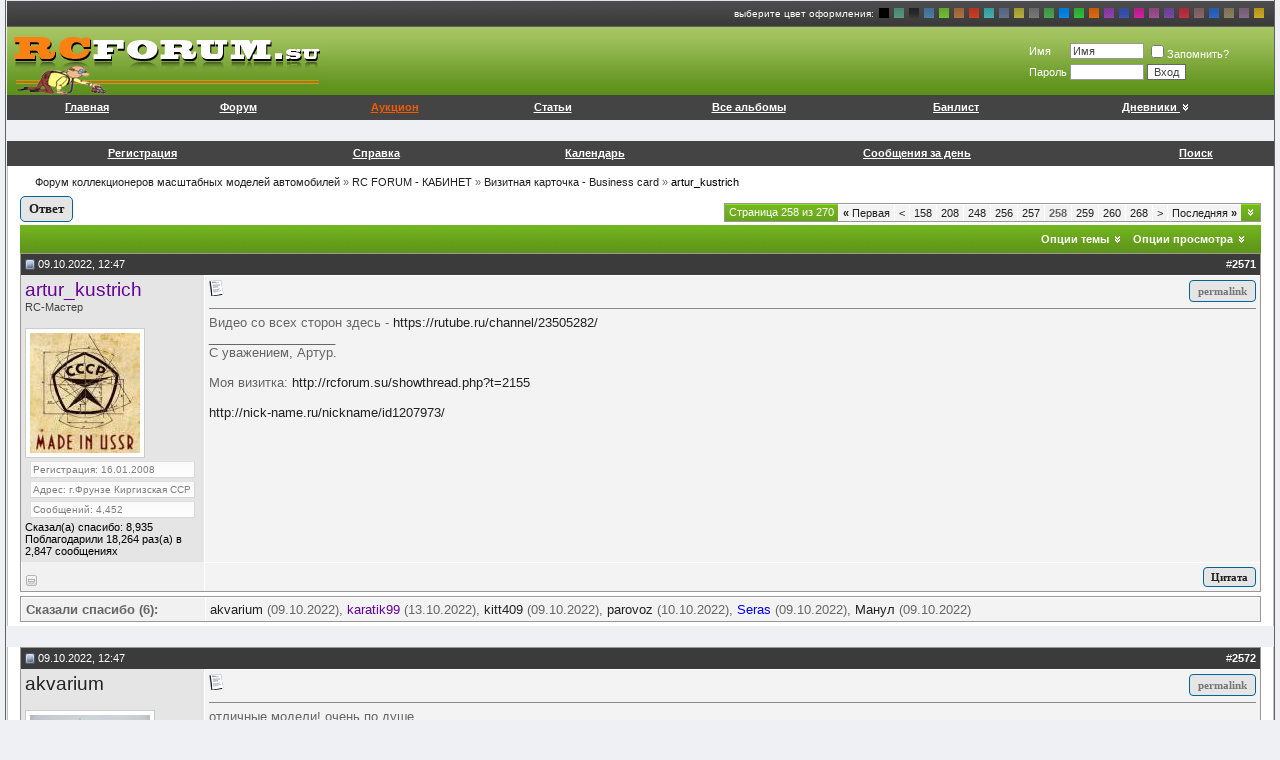

--- FILE ---
content_type: text/html; charset=UTF-8
request_url: http://rcforum.su/showthread.php?s=8de708756e5addb9372e35ef73ca5ca9&t=2155&page=258
body_size: 33733
content:
<!DOCTYPE html PUBLIC "-//W3C//DTD XHTML 1.0 Transitional//EN" "http://www.w3.org/TR/xhtml1/DTD/xhtml1-transitional.dtd">
<html xmlns="http://www.w3.org/1999/xhtml" dir="ltr" lang="ru">
<head>
	<meta http-equiv="Content-Type" content="text/html; charset=UTF-8" />
<meta name="generator" content="notepad" />

<meta name="keywords" content=" artur_kustrich, " />
<meta name="description" content=" - artur_kustrich Визитная карточка - Business card" />


<!-- CSS Stylesheet -->
<style type="text/css" id="vbulletin_css">
@import url("clientscript/vbulletin_css/style-43c49831-00075.css");
</style>
<link rel="stylesheet" type="text/css" href="clientscript/vbulletin_important.css?v=387" />


<!-- / CSS Stylesheet -->

<script type="text/javascript" src="http://ajax.googleapis.com/ajax/libs/yui/2.9.0/build/yahoo-dom-event/yahoo-dom-event.js?v=386"></script>
<script type="text/javascript" src="http://ajax.googleapis.com/ajax/libs/yui/2.9.0/build/connection/connection-min.js?v=387"></script>
<script type="text/javascript">
<!--
var SESSIONURL = "s=4afbb093ba4b8074bbe0b5a5aabd878b&";
var SECURITYTOKEN = "guest";
var IMGDIR_MISC = "images/visionsgreen/misc";
var vb_disable_ajax = parseInt("0", 10);
// -->
</script>
<script type="text/javascript" src="clientscript/vbulletin_global.js?v=387"></script>

<script type="text/javascript" src="clientscript/vbulletin_menu.js?v=387"></script>


	<link rel="alternate" type="application/rss+xml" title="Форум коллекционеров масштабных моделей автомобилей RSS Feed" href="external.php?type=RSS2" />
	
		<link rel="alternate" type="application/rss+xml" title="Форум коллекционеров масштабных моделей автомобилей - Визитная карточка - Business card - RSS Feed" href="external.php?type=RSS2&amp;forumids=16" />
	
<script type="text/javascript" src="clientscript/ame.js" ></script><script type="text/javascript" src="http://yui.yahooapis.com/combo?2.8.2r1/build/selector/selector-min.js&amp;2.8.2r1/build/event-delegate/event-delegate-min.js&amp;2.8.2r1/build/animation/animation-min.js"></script>
<script type="text/javascript" src="clientscript/yui/animation/animation-sh.js"></script>
<script type="text/javascript" src="clientscript/vsqspoiler.js"></script>
<link rel="stylesheet" type="text/css" href="clientscript/vbulletin_css/spoiler.css" /><script type="text/javascript" src="http://rcforum.su/clientscript/tcattd_imageresizer.js?v=1.2.7"></script>
<script type="text/javascript">
<!--
var tcimgrResizeMsg = 'Click the image to open in full size.';
var tcimgrWidthMax = 641;
var tcimgrWidthSizeTo = 641;
var tcimgrHeightMax = 641;
var tcimgrHeightSizeTo = 641;
var tcimgrWidthSizeToSigs = 400;
var tcimgrHeightSizeToSigs = 100;

YAHOO.util.Event.onDOMReady(tcattdImageResize);
// -->
</script>
<link rel="stylesheet" href="http://rcforum.su/clientscript/highslide/highslide.css" type="text/css" media="screen" />
<script type="text/javascript" src="http://rcforum.su/clientscript/highslide/highslide.js"></script>
<script type="text/javascript">
<!--
    hs.graphicsDir = 'http://rcforum.su/clientscript/highslide/graphics/';
    hs.align = 'center';
	hs.showCredits = false;
	hs.allowSizeReduction = true;
	hs.fullExpandPosition = 'bottom left';

// -->
</script>
<style type="text/css">
<!--
.highslide {
    outline: none;
}
.highslide-loading {
    background-image: url(http://rcforum.su/clientscript/highslide/graphics/loader.gif);
    background-repeat: no-repeat;
    background-position: 3px 1px;
}
a.highslide-full-expand {
	background-image: url(http://rcforum.su/clientscript/highslide/graphics/fullexpand.gif);
	background-repeat: no-repeat;
}
// -->
</style>
<script type="text/javascript">
<!--
var rbs_bburl = 'http://rcforum.su/rcforum.su';
// -->
</script>
<script type="text/javascript" src="http://rcforum.su/clientscript/kr_scripts/rbs_scripts/rbs_banner_sender.min.js"></script><script type="text/javascript" src="clientscript/post_thanks.js"></script>        <style type="text/css">
        <!--
        /* ============ Comments Tags ============ */
        .maincomm {
            background-color: #FFFFFF;
            width: 90%;
            margin: 5px 20px 20px;
            border: 1px solid #8394B2;
            border-left: 4px solid #8394B2;
        }
        
        .headcomm {
            font-family: Verdana, Arial, Helvetica, sans-serif;
            font-size: 12px;
            font-weight: bold;
            color: black;
            text-align: center;
            padding: 5px;
            border-bottom: 1px solid #8394B2;
        }
        
        .commadm {
            background-color: #BBD2FB;
        }
        
        .commmod {
            background-color: #FBBFBB;
        }
        
        .bodycomm {
            margin: 5px;
        }
        
        .commai {
            background: url(images/visionsgreen/misc/admin.gif) left center no-repeat;
        }
        
        .commmi {
            background: url(images/visionsgreen/misc/mod.gif) left center no-repeat;
        }
        
        .commblock {
            margin-left: 20px;
        }
        
        .nacomm {
            font-weight: bold;
            color: blue;
        }
        
        .nmcomm {
            font-weight: bold;
            color: red;
        }
        -->
        </style><script type="text/javascript" src="clientscript/post_groan.js"></script>
	<title> artur_kustrich -   - Форум коллекционеров масштабных моделей автомобилей</title>
	<script type="text/javascript" src="clientscript/vbulletin_post_loader.js?v=387"></script>
	<style type="text/css" id="vbulletin_showthread_css">
	<!--
	
	#links div { white-space: nowrap; }
	#links img { vertical-align: middle; }
	-->
	</style>
</head>
<body onload="">
<!--георгиевская лента на 9 мая <layer name="lenta" top=0 left=0 >
<nolayer>
 <div id="lenta" style="position:absolute;  top:0; left:0;">
</nolayer>
<img border="0" src="lenta.gif" align="left">
<nolayer>
 </div>
</nolayer>
</layer>
георгиевская лента -->





<link rel="alternate stylesheet" type="text/css" media="screen" title="aquamarine" href="clientscript/vbulletin_css/aquamarine.css" />
<link rel="alternate stylesheet" type="text/css" media="screen" title="black" href="clientscript/vbulletin_css/black.css" />
<link rel="alternate stylesheet" type="text/css" media="screen" title="blue" href="clientscript/vbulletin_css/blue.css" />
<link rel="alternate stylesheet" type="text/css" media="screen" title="chartreuse" href="clientscript/vbulletin_css/chartreuse.css" />
<link rel="alternate stylesheet" type="text/css" media="screen" title="chestnut" href="clientscript/vbulletin_css/chestnut.css" />
<link rel="alternate stylesheet" type="text/css" media="screen" title="coral" href="clientscript/vbulletin_css/coral.css" />
<link rel="alternate stylesheet" type="text/css" media="screen" title="cyan" href="clientscript/vbulletin_css/cyan.css" />
<link rel="alternate stylesheet" type="text/css" media="screen" title="darkblue" href="clientscript/vbulletin_css/darkblue.css" />
<link rel="alternate stylesheet" type="text/css" media="screen" title="gold" href="clientscript/vbulletin_css/gold.css" />
<link rel="alternate stylesheet" type="text/css" media="screen" title="gray" href="clientscript/vbulletin_css/gray.css" />
<link rel="alternate stylesheet" type="text/css" media="screen" title="green" href="clientscript/vbulletin_css/green.css" />
<link rel="alternate stylesheet" type="text/css" media="screen" title="lightblue" href="clientscript/vbulletin_css/lightblue.css" />
<link rel="alternate stylesheet" type="text/css" media="screen" title="lightgreen" href="clientscript/vbulletin_css/lightgreen.css" />
<link rel="alternate stylesheet" type="text/css" media="screen" title="orange" href="clientscript/vbulletin_css/orange.css" />
<link rel="alternate stylesheet" type="text/css" media="screen" title="orchid" href="clientscript/vbulletin_css/orchid.css" />
<link rel="alternate stylesheet" type="text/css" media="screen" title="perfectblue" href="clientscript/vbulletin_css/perfectblue.css" />
<link rel="alternate stylesheet" type="text/css" media="screen" title="pink" href="clientscript/vbulletin_css/pink.css" />
<link rel="alternate stylesheet" type="text/css" media="screen" title="plum" href="clientscript/vbulletin_css/plum.css" />
<link rel="alternate stylesheet" type="text/css" media="screen" title="purple" href="clientscript/vbulletin_css/purple.css" />
<link rel="alternate stylesheet" type="text/css" media="screen" title="red" href="clientscript/vbulletin_css/red.css" />
<link rel="alternate stylesheet" type="text/css" media="screen" title="rosybrown" href="clientscript/vbulletin_css/rosybrown.css" />
<link rel="alternate stylesheet" type="text/css" media="screen" title="royalblue" href="clientscript/vbulletin_css/royalblue.css" />
<link rel="alternate stylesheet" type="text/css" media="screen" title="tan" href="clientscript/vbulletin_css/tan.css" />
<link rel="alternate stylesheet" type="text/css" media="screen" title="violet" href="clientscript/vbulletin_css/violet.css" />
<link rel="alternate stylesheet" type="text/css" media="screen" title="yellow" href="clientscript/vbulletin_css/yellow.css" />
<script src="clientscript/vbulletin_css/styleswitch.js" type="text/javascript"></script>
<a name="top"></a>
<div id="side_borders_inner">
<table border="0" width="100%" cellpadding="0" cellspacing="0" align="center">
    <tr align="left">
        <td class="sub" height="25">
                
                <!-- SapeIn -->
                
        </td>
        <td class="sub" height="25">
            <div id="topbar">
                <div class="colorchooser"><span>выберите цвет оформления:</span>
<a href="javascript:chooseStyle('none', 60)" style="background-color:#000000;"></a>
<a href="javascript:chooseStyle('aquamarine', 7)" style="background-image: url(clientscript/vbulletin_css/aquamarine.gif)"></a>
<a href="javascript:chooseStyle('black', 7)" style="background-image: url(clientscript/vbulletin_css/black.gif)"></a>
<a href="javascript:chooseStyle('blue', 7)" style="background-image: url(clientscript/vbulletin_css/blue.gif)"></a>
<a href="javascript:chooseStyle('chartreuse', 7)" style="background-image: url(clientscript/vbulletin_css/chartreuse.gif)"></a>
<a href="javascript:chooseStyle('chestnut', 7)" style="background-image: url(clientscript/vbulletin_css/chestnut.gif)"></a>
<a href="javascript:chooseStyle('coral', 7)" style="background-image: url(clientscript/vbulletin_css/coral.gif)"></a>
<a href="javascript:chooseStyle('cyan', 7)" style="background-image: url(clientscript/vbulletin_css/cyan.gif)"></a>
<a href="javascript:chooseStyle('darkblue', 7)" style="background-image: url(clientscript/vbulletin_css/darkblue.gif)"></a>
<a href="javascript:chooseStyle('gold', 7)" style="background-image: url(clientscript/vbulletin_css/gold.gif)"></a>
<a href="javascript:chooseStyle('gray', 7)" style="background-image: url(clientscript/vbulletin_css/gray.gif)"></a>
<a href="javascript:chooseStyle('green', 7)" style="background-image: url(clientscript/vbulletin_css/green.gif)"></a>
<a href="javascript:chooseStyle('lightblue', 7)" style="background-image: url(clientscript/vbulletin_css/lightblue.gif)"></a>
<a href="javascript:chooseStyle('lightgreen', 7)" style="background-image: url(clientscript/vbulletin_css/lightgreen.gif)"></a>
<a href="javascript:chooseStyle('orange', 7)" style="background-image: url(clientscript/vbulletin_css/orange.gif)"></a>
<a href="javascript:chooseStyle('orchid', 7)" style="background-image: url(clientscript/vbulletin_css/orchid.gif)"></a>
<a href="javascript:chooseStyle('perfectblue', 7)" style="background-image: url(clientscript/vbulletin_css/perfectblue.gif)"></a>
<a href="javascript:chooseStyle('pink', 7)" style="background-image: url(clientscript/vbulletin_css/pink.gif)"></a>
<a href="javascript:chooseStyle('plum', 7)" style="background-image: url(clientscript/vbulletin_css/plum.gif)"></a>
<a href="javascript:chooseStyle('purple', 7)" style="background-image: url(clientscript/vbulletin_css/purple.gif)"></a>
<a href="javascript:chooseStyle('red', 7)" style="background-image: url(clientscript/vbulletin_css/red.gif)"></a>
<a href="javascript:chooseStyle('rosybrown', 7)" style="background-image: url(clientscript/vbulletin_css/rosybrown.gif)"></a>
<a href="javascript:chooseStyle('royalblue', 7)" style="background-image: url(clientscript/vbulletin_css/royalblue.gif)"></a>
<a href="javascript:chooseStyle('tan', 7)" style="background-image: url(clientscript/vbulletin_css/tan.gif)"></a>
<a href="javascript:chooseStyle('violet', 7)" style="background-image: url(clientscript/vbulletin_css/violet.gif)"></a>
<a href="javascript:chooseStyle('yellow', 7)" style="background-image: url(clientscript/vbulletin_css/yellow.gif)"></a>
                </div> 
            </div>
        </td>
    </tr>
    <tr>
        <td width="100%" class="header_bg" colspan="2"> 
            <table width="100%" border="0" cellpadding="0" cellspacing="0">
                <tr> 
                    <td class="header_bg"><a href="forum.php?s=4afbb093ba4b8074bbe0b5a5aabd878b"><img src="images/visionsgreen/misc/header.gif" border="0" alt="Форум коллекционеров масштабных моделей автомобилей" /></a></td>
<td class="header_bg">

</td>

<td align=center></td>
<td>
<!-- breadcrumb, login, pm info -->
<table cellpadding="4" cellspacing="0" border="0" width="50%" align="right">
<tr>

	<td class="header" nowrap="nowrap" style="padding:0px">
		<!-- login form -->
		<form action="login.php?do=login" method="post" onsubmit="md5hash(vb_login_password, vb_login_md5password, vb_login_md5password_utf, 0)">
		<script type="text/javascript" src="clientscript/vbulletin_md5.js?v=387"></script>
		<table cellpadding="0" cellspacing="3" border="0">
		<tr>
			<td class="smallfont" style="white-space: nowrap;"><label for="navbar_username">Имя</label></td>
			<td><input type="text" class="bginput" style="font-size: 11px" name="vb_login_username" id="navbar_username" size="10" accesskey="u" tabindex="101" value="Имя" onfocus="if (this.value == 'Имя') this.value = '';" /></td>
			<td class="smallfont" nowrap="nowrap"><label for="cb_cookieuser_navbar"><input type="checkbox" name="cookieuser" value="1" tabindex="103" id="cb_cookieuser_navbar" accesskey="c" />Запомнить?</label></td>
		</tr>
		<tr>
			<td class="smallfont"><label for="navbar_password">Пароль</label></td>
			<td><input type="password" class="bginput" style="font-size: 11px" name="vb_login_password" id="navbar_password" size="10" tabindex="102" /></td>
			<td><input type="submit" class="button" value="Вход" tabindex="104" title="Введите ваше имя пользователя и пароль, чтобы войти, или нажмите кнопку 'Регистрация', чтобы зарегистрироваться." accesskey="s" /></td>
		</tr>
		</table>
<span></span>
		<input type="hidden" name="s" value="4afbb093ba4b8074bbe0b5a5aabd878b" />
		<input type="hidden" name="securitytoken" value="guest" />
		<input type="hidden" name="do" value="login" />
		<input type="hidden" name="vb_login_md5password" />
		<input type="hidden" name="vb_login_md5password_utf" />
		</form>
		<!-- / login form -->
	</td>
        
    </tr>
</table>
<!-- / breadcrumb, login, pm info -->
                    </td>
                </tr>
            </table>

        </td>
    </tr>
</table>





<!-- /logo -->
<!-- content table -->
<center>
<font color=red><b>
<!--[if IE 6]> Внимание! Ваш браузер очень устарел, обновите его по <a href=http://www.microsoft.com/rus/windows/internet-explorer/>этой ссылке</a>. Это избавит от ошибки при загрузке страниц форума. <![endif]-->
</b></font></center>


<!-- верхняя панель навигации -->
<tr>
	<td height="30" class="navbar-row" align="center">
		<table cellpadding="4" cellspacing="0" border="0" height="25" width="100%" align="center" class="navbar-row-table">
			<tr align="center" class="vbmenu_dark">

		
				<td class="vbmenu_control"><a href="../">Главная</a></td>
				<td class="vbmenu_control"><a href="../forum.php">Форум</a></td>
				<td class="vbmenu_control"><a href="http://scale-express.ru/" target="blank" style="color:#f55a00;">Аукцион</a></td>
		
<!--<td class="vbmenu_control"><a href="auction.php">Система аукционов </a> <img src=new.gif border=0></td>-->
				<td class="vbmenu_control"><a href="articles.php">Статьи</a></td>
				<td class="vbmenu_control"><a href="../all_albums.php">Все альбомы</a></td>
				<td class="vbmenu_control"><a href="../banlist.php">Банлист</a></td>


<td class="vbmenu_control"><a id="vbbloglinks" href="blog.php?s=4afbb093ba4b8074bbe0b5a5aabd878b">Дневники</a><script type="text/javascript">vbmenu_register("vbbloglinks");</script></td>




			</tr>
		</table>
	</td>
</tr>
<!-- верхняя панель навигации / -->

<!-- баннеры --><tr align=center><td>
<table align=center><tr><td></td><td>&nbsp;&nbsp;</td><td>
</td></tr></table>
</td></tr>
<!-- баннеры / -->
<!-- nav buttons bar -->
<tr>
	<td class="navbar-row" align="center">
		<table cellpadding="4" cellspacing="0" height="25" border="0" width="100%" align="center" class="navbar-row-table">
			<tr align="center" class="vbmenu_dark">

		
		
				<td class="vbmenu_control"><a href="register.php?s=4afbb093ba4b8074bbe0b5a5aabd878b" rel="nofollow">Регистрация</a></td>
		
		
		<td class="vbmenu_control"><a rel="help" href="faq.php?s=4afbb093ba4b8074bbe0b5a5aabd878b" accesskey="5">Справка</a></td>
		
			
			
		

		<td class="vbmenu_control"><a href="calendar.php?s=4afbb093ba4b8074bbe0b5a5aabd878b">Календарь</a></td>

		
			
				
				<td class="vbmenu_control"><a href="search.php?s=4afbb093ba4b8074bbe0b5a5aabd878b&amp;do=getdaily" accesskey="2">Сообщения за день</a></td>
				
				<td class="vbmenu_control"><a id="navbar_search" href="search.php?s=4afbb093ba4b8074bbe0b5a5aabd878b" accesskey="4" rel="nofollow">Поиск</a> </td>
			
			
		
		
		
	</tr>
	</table></td>
</tr>
</table>






<!-- NAVBAR POPUP MENUS -->

	
	
	
	<!-- header quick search form -->
	<div class="vbmenu_popup" id="navbar_search_menu" style="display:none;margin-top:3px" align="left">
		<table cellpadding="4" cellspacing="1" border="0">
		<tr>
			<td class="thead">Поиск по форуму</td>
		</tr>
		<tr>
			<td class="vbmenu_option" title="nohilite">
				<form action="search.php?do=process" method="post">

					<input type="hidden" name="do" value="process" />
					<input type="hidden" name="quicksearch" value="1" />
					<input type="hidden" name="childforums" value="1" />
					<input type="hidden" name="exactname" value="1" />
					<input type="hidden" name="s" value="4afbb093ba4b8074bbe0b5a5aabd878b" />
					<input type="hidden" name="securitytoken" value="guest" />
					<div><input type="text" class="bginput" name="query" size="25" tabindex="1001" /><input type="hidden" name="securitytoken" value="guest" /><input type="submit" class="button" value="Вперёд" tabindex="1004" /></div>
					<div style="margin-top:4px">
						<label for="rb_nb_sp0"><input type="radio" name="showposts" value="0" id="rb_nb_sp0" tabindex="1002" checked="checked" />Отобразить темы</label>
						&nbsp;
						<label for="rb_nb_sp1"><input type="radio" name="showposts" value="1" id="rb_nb_sp1" tabindex="1003" />Отображать сообщения</label>
					</div>
				</form>
			</td>
		</tr>
		
		<tr>
			<td class="vbmenu_option"><a href="tags.php?s=4afbb093ba4b8074bbe0b5a5aabd878b" rel="nofollow">Поиск по метке</a></td>
		</tr>
		
		<tr>
			<td class="vbmenu_option"><a href="search.php?s=4afbb093ba4b8074bbe0b5a5aabd878b" accesskey="4" rel="nofollow">Расширенный поиск</a></td>
		</tr>
		
		</table>
	</div>
	<!-- / header quick search form -->
	



<!-- / NAVBAR POPUP MENUS -->
<!-- PAGENAV POPUP -->
	<div class="vbmenu_popup" id="pagenav_menu" style="display:none">
		<table cellpadding="4" cellspacing="1" border="0">
		<tr>
			<td class="thead" nowrap="nowrap">К странице...</td>
		</tr>
		<tr>
			<td class="vbmenu_option" title="nohilite">
			<form action="forum.php" method="get" onsubmit="return this.gotopage()" id="pagenav_form">
				<input type="text" class="bginput" id="pagenav_itxt" style="font-size:11px" size="4" />
				<input type="button" class="button" id="pagenav_ibtn" value="Вперёд" />
			</form>
			</td>
		</tr>
		</table>
	</div>
<!-- / PAGENAV POPUP -->

<!-- START MY POSTS MENU -->
<div class="vbmenu_popup" id="navbar_myposts_menu" style="display:none">
		<table cellpadding="4" cellspacing="1" border="0">
		<tr>
		<td class="thead">Мои сообщения</td>
		</tr>
		<tr>
		<td class="vbmenu_option"><a href="search.php?do=finduser&u=0">Мои сообщения</a></td>	
		</tr>
		<tr>
		<td class="vbmenu_option"><a href="search.php?do=process&showposts=0&starteronly=1&exactname=1&searchuser=Незарегистрированный">Мои активные темы</a></td>	
		</tr>
		<tr>
		<td class="vbmenu_option"><a href="search.php?do=process&showposts=0&starteronly=0&exactname=1&searchuser=Незарегистрированный">Темы с моими ответами</a></td>	
		</tr>
		</table>
	</div>
<!-- END MY POSTS MENU -->




<!-- open content container -->
<table border="0" width="100%" cellpadding="0" cellspacing="0" align="center">
<tr>
	<td class="content-row" valign="top">






<!-- breadcrumb -->
<div id="navbar-row">

	<div class="navbar navbar-top"><a href="forum.php?s=4afbb093ba4b8074bbe0b5a5aabd878b" accesskey="1">Форум коллекционеров масштабных моделей автомобилей</a> 
	<span class="navbar">&raquo; <a href="forumdisplay.php?s=4afbb093ba4b8074bbe0b5a5aabd878b&amp;f=8">RC FORUM -  КАБИНЕТ</a></span>

	<span class="navbar">&raquo; <a href="forumdisplay.php?s=4afbb093ba4b8074bbe0b5a5aabd878b&amp;f=16">Визитная карточка - Business card</a></span>

	 &raquo; <strong>
	 artur_kustrich
</strong></div>

</div>
<br class="spacer8" />
<!-- / breadcrumb -->





<a name="poststop" id="poststop"></a>

<!-- controls above postbits -->
<table cellpadding="0" cellspacing="0" border="0" width="100%" style="margin-bottom:3px">
<tr valign="bottom">
	
		<td class="smallfont">




<a class="knopkabig" href="newreply.php?s=4afbb093ba4b8074bbe0b5a5aabd878b&amp;do=newreply&amp;noquote=1&amp;p=1274606" rel="nofollow">Ответ</a>




</td>
	
	<td align="right"><div class="pagenav" align="right">
<table class="tborder" cellpadding="3" cellspacing="0" border="0">
<tr>
	<td class="vbmenu_control" style="font-weight:normal">Страница 258 из 270</td>
	<td class="alt1" nowrap="nowrap"><a rel="start" class="smallfont" href="showthread.php?s=4afbb093ba4b8074bbe0b5a5aabd878b&amp;t=2155" title="Первая страница - с 1 по 10 из 2,695"><strong>&laquo;</strong> Первая</a></td>
	<td class="alt1"><a rel="prev" class="smallfont" href="showthread.php?s=4afbb093ba4b8074bbe0b5a5aabd878b&amp;t=2155&amp;page=257" title="Предыдущая страница - с 2,561 по 2,570 из 2,695">&lt;</a></td>
	<td class="alt1"><a class="smallfont" href="showthread.php?s=4afbb093ba4b8074bbe0b5a5aabd878b&amp;t=2155&amp;page=158" title="с 1,571 по 1,580 из 2,695"><!---100-->158</a></td><td class="alt1"><a class="smallfont" href="showthread.php?s=4afbb093ba4b8074bbe0b5a5aabd878b&amp;t=2155&amp;page=208" title="с 2,071 по 2,080 из 2,695"><!---50-->208</a></td><td class="alt1"><a class="smallfont" href="showthread.php?s=4afbb093ba4b8074bbe0b5a5aabd878b&amp;t=2155&amp;page=248" title="с 2,471 по 2,480 из 2,695"><!---10-->248</a></td><td class="alt1"><a class="smallfont" href="showthread.php?s=4afbb093ba4b8074bbe0b5a5aabd878b&amp;t=2155&amp;page=256" title="с 2,551 по 2,560 из 2,695">256</a></td><td class="alt1"><a class="smallfont" href="showthread.php?s=4afbb093ba4b8074bbe0b5a5aabd878b&amp;t=2155&amp;page=257" title="с 2,561 по 2,570 из 2,695">257</a></td>	<td class="alt2"><span class="smallfont" title="Показано с 2,571 по 2,580 из 2,695."><strong>258</strong></span></td>
 <td class="alt1"><a class="smallfont" href="showthread.php?s=4afbb093ba4b8074bbe0b5a5aabd878b&amp;t=2155&amp;page=259" title="с 2,581 по 2,590 из 2,695">259</a></td><td class="alt1"><a class="smallfont" href="showthread.php?s=4afbb093ba4b8074bbe0b5a5aabd878b&amp;t=2155&amp;page=260" title="с 2,591 по 2,600 из 2,695">260</a></td><td class="alt1"><a class="smallfont" href="showthread.php?s=4afbb093ba4b8074bbe0b5a5aabd878b&amp;t=2155&amp;page=268" title="с 2,671 по 2,680 из 2,695"><!--+10-->268</a></td>
	<td class="alt1"><a rel="next" class="smallfont" href="showthread.php?s=4afbb093ba4b8074bbe0b5a5aabd878b&amp;t=2155&amp;page=259" title="Следующая страница - с 2,581 по 2,590 из 2,695">&gt;</a></td>
	<td class="alt1" nowrap="nowrap"><a class="smallfont" href="showthread.php?s=4afbb093ba4b8074bbe0b5a5aabd878b&amp;t=2155&amp;page=270" title="Последняя страница - с 2,691 по 2,695 из 2,695">Последняя <strong>&raquo;</strong></a></td>
	<td class="vbmenu_control" title="showthread.php?s=4afbb093ba4b8074bbe0b5a5aabd878b&amp;t=2155"><a name="PageNav"></a></td>
</tr>
</table>
</div></td>
</tr>
</table>
<!-- / controls above postbits -->

<!-- toolbar -->
<table class="tcat-rounded" cellpadding="0" cellspacing="0" border="0" width="100%" align="center">
	<tr>
		<td width="25" class="tcat-rounded-left"><img src="images/ca_evo_db/misc/spacer.gif" width="25" height="27" border="0" alt="" /></td>

	<td class="tcat" width="100%">
		<div class="smallfont">
		
		&nbsp;
		</div>
	</td>
	<td class="vbmenu_control" id="threadtools" nowrap="nowrap">
		<a href="/showthread.php?t=2155&amp;page=258&amp;nojs=1#goto_threadtools">Опции темы</a>
		<script type="text/javascript"> vbmenu_register("threadtools"); </script>
	</td>
	
	
	
	<td class="vbmenu_control" id="displaymodes" nowrap="nowrap">
		<a href="/showthread.php?t=2155&amp;page=258&amp;nojs=1#goto_displaymodes">Опции просмотра</a>
		<script type="text/javascript"> vbmenu_register("displaymodes"); </script>
	</td>
	

	

<td width="10" class="tcat-rounded-right"><img src="images/ca_evo_db/misc/spacer.gif" width="10" height="27" border="0" alt="" /></td>
	</tr>
</table>
<!-- / toolbar -->



<!-- end content table -->
	</td>
</tr>
</table>
<!-- / close content container -->

<!-- / end content table -->





<div id="posts"><!-- post #1274606 -->

	<!-- open content container -->
<table border="0" width="100%" cellpadding="0" cellspacing="0" align="center">
<tr>
	<td class="content-row" valign="top">
	<div id="edit1274606" style="padding:0px 0px 4px 0px">
	<!-- this is not the last post shown on the page -->



<table id="post1274606" class="tborder" cellpadding="4" cellspacing="0" border="0" width="100%" align="center">
<tr>
	
		<td class="thead" style="font-weight:normal; border-right: 0px" >
			<!-- status icon and date -->
			<a name="post1274606"><img class="inlineimg" src="images/ca_evo_db/statusicon/post_old.gif" alt="Старый" border="0" /></a>
			09.10.2022, 12:47
			
			<!-- / status icon and date -->
		</td>
		<td class="thead" style="font-weight:normal; border-left: 0px" align="right">
			&nbsp;
			#<a href="showpost.php?s=4afbb093ba4b8074bbe0b5a5aabd878b&amp;p=1274606&amp;postcount=2571" target="new" rel="nofollow" id="postcount1274606" name="2571"><strong>2571</strong></a>
			
		</td>
	
</tr>
<tr valign="top">
	<td bgcolor=#E5E5E5 width="175" style="border-top: 0px; border-bottom: 0px">

			<div id="postmenu_1274606">
				
				<a class="bigusername" href="member.php?s=4afbb093ba4b8074bbe0b5a5aabd878b&amp;u=3703"><font color=#660099>artur_kustrich</font></a>
				<script type="text/javascript"> vbmenu_register("postmenu_1274606", true); </script>
				
			</div>

			<div class="smallfont usertitle">RC-Мастер</div>
			
			

			
				<div class="photo shapa">
					&nbsp;<br /><a href="member.php?s=4afbb093ba4b8074bbe0b5a5aabd878b&amp;u=3703">



<!-- avatara --><span></span>
<img src="customavatars/avatar3703_6.gif" width="110" height="120" alt="Аватар для artur_kustrich" border="0" /></a>
				</div>
			

			<div class="smallfont">
				<!--&nbsp;<br />
<br />-->
				<div class="postdata">Регистрация: 16.01.2008</div>
				<div class="postdata">Адрес: г.Фрунзе Киргизская ССР</div>
				
			<div class="postdata">
					Сообщений: 4,452
				</div>
				 
	<div>Сказал(а) спасибо: 8,935</div>
	<div>
		
			
				Поблагодарили 18,264 раз(а) в 2,847 сообщениях
			
		
	</div>


				<!--
				<div class="postdata"><span id="repdisplay_1274606_3703"><img class="inlineimg" src="images/ca_evo_db/reputation/reputation_pos.gif" alt="artur_kustrich " border="0" /><img class="inlineimg" src="images/ca_evo_db/reputation/reputation_pos.gif" alt="artur_kustrich " border="0" /><img class="inlineimg" src="images/ca_evo_db/reputation/reputation_pos.gif" alt="artur_kustrich " border="0" /><img class="inlineimg" src="images/ca_evo_db/reputation/reputation_pos.gif" alt="artur_kustrich " border="0" /><img class="inlineimg" src="images/ca_evo_db/reputation/reputation_pos.gif" alt="artur_kustrich " border="0" /><img class="inlineimg" src="images/ca_evo_db/reputation/reputation_highpos.gif" alt="artur_kustrich " border="0" /><img class="inlineimg" src="images/ca_evo_db/reputation/reputation_highpos.gif" alt="artur_kustrich " border="0" /><img class="inlineimg" src="images/ca_evo_db/reputation/reputation_highpos.gif" alt="artur_kustrich " border="0" /><img class="inlineimg" src="images/ca_evo_db/reputation/reputation_highpos.gif" alt="artur_kustrich " border="0" /><img class="inlineimg" src="images/ca_evo_db/reputation/reputation_highpos.gif" alt="artur_kustrich " border="0" /><img class="inlineimg" src="images/ca_evo_db/reputation/reputation_highpos.gif" alt="artur_kustrich " border="0" /></span></div>-->
				
				<div>    </div>
			</div>
<img src="clear.gif" width="175" height="1" border="0" alt="" />

	</td>
	
	<td class="alt1" width="100%" id="td_post_1274606">
	

		
		
			<!-- icon and title -->
<!-- кнопка прямой ссылки -->

<div style="float: right">
<input type="button" style="height:22px; padding: 1px 8px" value="permalink" class="knopka" onClick="prompt('Прямая ссылка на это сообщение:','http://rcforum.su/showthread.php?p=1274606#post1274606')">
</div>

<!-- конец кнопки прямой ссылки -->






			<div class="smallfont post-title">
				<img class="inlineimg" src="http://rcforum.su/images/icons/icon1.gif" alt="По умолчанию" border="0" />
				
			</div>
			<hr size="1" style="color:#E1E1E1; background-color:#E1E1E1" />
			<!-- / icon and title -->
		

		<!-- message -->
		<div id="post_message_1274606">
			
			Видео со всех сторон здесь - <noindex><a href="https://rutube.ru/channel/23505282/" target="_blank" rel="nofollow">https://rutube.ru/channel/23505282/</a></noindex>
		</div>
		<!-- / message -->

		

		

		

		
		<!-- sig -->
			<div>
				__________________<br />
				С уважением, Артур.<br />
 <br />
Моя визитка: <a href="http://rcforum.su/showthread.php?t=2155" target="_blank">http://rcforum.su/showthread.php?t=2155</a><br />
<br />
<noindex><a href="http://nick-name.ru/nickname/id1207973/" target="_blank" rel="nofollow">http://nick-name.ru/nickname/id1207973/</a></noindex>
			</div>
		<!-- / sig -->
		

		

		

	</td>
</tr>
<tr>
	<td class="alt2 alt-noimage" style="border-top: 0px" valign="bottom">
		<img class="inlineimg" src="images/ca_evo_db/statusicon/user_offline.gif" alt="artur_kustrich вне форума" border="0" />


		
		
		
		
<!-- бан в теме начало -->

<!-- бан в теме конец -->
		&nbsp;
	</td>
	
	<td class="alt1" align="right">
	

<!-- controls -->
<!-- правка -->
		
<!-- правка / -->

		
<!-- цитата -->
		
<a class="knopka" href="newreply.php?s=4afbb093ba4b8074bbe0b5a5aabd878b&amp;do=newreply&amp;p=1274606" rel="nofollow" title="Ответить с цитированием">Цитата</a>
		
<!-- цитата / -->

<!-- быстрый ответ -->
		
<!-- быстрый ответ / -->
		
		
		
		
			
		
		
<!-- / controls -->






	</td>
</tr>
</table>
 <div id="post_thanks_box_1274606"><div style="padding:4px 0px 0px 0px">
	<table class="tborder" cellpadding="4" cellspacing="0" border="0" width="100%" align="center">
		<tr valign="top">
			<td class="alt2" width="175">
				
					<strong>Сказали cпасибо (6):</strong>
				
				
				
			</td>
			<td class="alt1"><div> <a href="member.php?s=4afbb093ba4b8074bbe0b5a5aabd878b&amp;u=32732" rel="nofollow">akvarium</a>&nbsp;(09.10.2022), <a href="member.php?s=4afbb093ba4b8074bbe0b5a5aabd878b&amp;u=4382" rel="nofollow"><font color=#660099>karatik99</font></a>&nbsp;(13.10.2022), <a href="member.php?s=4afbb093ba4b8074bbe0b5a5aabd878b&amp;u=14546" rel="nofollow">kitt409</a>&nbsp;(09.10.2022), <a href="member.php?s=4afbb093ba4b8074bbe0b5a5aabd878b&amp;u=25313" rel="nofollow">parovoz</a>&nbsp;(10.10.2022), <a href="member.php?s=4afbb093ba4b8074bbe0b5a5aabd878b&amp;u=8" rel="nofollow"><font color=#0000FF>Seras</font></a>&nbsp;(09.10.2022), <a href="member.php?s=4afbb093ba4b8074bbe0b5a5aabd878b&amp;u=35083" rel="nofollow">Манул</a>&nbsp;(09.10.2022)</div></td>
		</tr>
	</table>
</div></div> <div id="post_groan_box_1274606"></div>

<!-- post 1274606 popup menu -->
<div class="vbmenu_popup" id="postmenu_1274606_menu" style="display:none">
	<table cellpadding="4" cellspacing="1" border="0">
	<tr>
		<td class="thead">artur_kustrich</td>
	</tr>
	
		<tr><td class="vbmenu_option"><a href="member.php?s=4afbb093ba4b8074bbe0b5a5aabd878b&amp;u=3703">Посмотреть профиль</a></td></tr>
	
	
	
	
	
		<tr><td class="vbmenu_option"><a href="search.php?s=4afbb093ba4b8074bbe0b5a5aabd878b&amp;do=finduser&amp;u=3703" rel="nofollow">Найти ещё сообщения от artur_kustrich</a></td></tr>
	
	
<!-- бан в теме начало -->

<!-- бан в теме конец -->
	
	</table>
</div>
<!-- / post 1274606 popup menu -->


	</div>
		</td>
</tr>
</table>
<!-- / close content container -->


<!-- / post #1274606 -->
<table align=center><tr><td></td><td width="20">&nbsp;</td><td></td></tr></table><!-- post #1274607 -->

	<!-- open content container -->
<table border="0" width="100%" cellpadding="0" cellspacing="0" align="center">
<tr>
	<td class="content-row" valign="top">
	<div id="edit1274607" style="padding:0px 0px 4px 0px">
	<!-- this is not the last post shown on the page -->



<table id="post1274607" class="tborder" cellpadding="4" cellspacing="0" border="0" width="100%" align="center">
<tr>
	
		<td class="thead" style="font-weight:normal; border-right: 0px" >
			<!-- status icon and date -->
			<a name="post1274607"><img class="inlineimg" src="images/ca_evo_db/statusicon/post_old.gif" alt="Старый" border="0" /></a>
			09.10.2022, 12:47
			
			<!-- / status icon and date -->
		</td>
		<td class="thead" style="font-weight:normal; border-left: 0px" align="right">
			&nbsp;
			#<a href="showpost.php?s=4afbb093ba4b8074bbe0b5a5aabd878b&amp;p=1274607&amp;postcount=2572" target="new" rel="nofollow" id="postcount1274607" name="2572"><strong>2572</strong></a>
			
		</td>
	
</tr>
<tr valign="top">
	<td bgcolor=#E5E5E5 width="175" style="border-top: 0px; border-bottom: 0px">

			<div id="postmenu_1274607">
				
				<a class="bigusername" href="member.php?s=4afbb093ba4b8074bbe0b5a5aabd878b&amp;u=32732">akvarium</a>
				<script type="text/javascript"> vbmenu_register("postmenu_1274607", true); </script>
				
			</div>

			
			
			

			
				<div class="photo shapa">
					&nbsp;<br /><a href="member.php?s=4afbb093ba4b8074bbe0b5a5aabd878b&amp;u=32732">



<!-- avatara --><span></span>
<img src="customavatars/avatar32732_1.gif" width="120" height="79" alt="Аватар для akvarium" border="0" /></a>
				</div>
			

			<div class="smallfont">
				<!--&nbsp;<br />
<br />-->
				<div class="postdata">Регистрация: 01.04.2015</div>
				<div class="postdata">Адрес: москва</div>
				
			<div class="postdata">
					Сообщений: 406
				</div>
				 
	<div>Сказал(а) спасибо: 409</div>
	<div>
		
			
				Поблагодарили 862 раз(а) в 184 сообщениях
			
		
	</div>


				<!--
				<div class="postdata"><span id="repdisplay_1274607_32732"><img class="inlineimg" src="images/ca_evo_db/reputation/reputation_off.gif" alt="akvarium отключил(а) отображение уровня репутации" border="0" /></span></div>-->
				
				<div>    </div>
			</div>
<img src="clear.gif" width="175" height="1" border="0" alt="" />

	</td>
	
	<td class="alt1" width="100%" id="td_post_1274607">
	

		
		
			<!-- icon and title -->
<!-- кнопка прямой ссылки -->

<div style="float: right">
<input type="button" style="height:22px; padding: 1px 8px" value="permalink" class="knopka" onClick="prompt('Прямая ссылка на это сообщение:','http://rcforum.su/showthread.php?p=1274607#post1274607')">
</div>

<!-- конец кнопки прямой ссылки -->






			<div class="smallfont post-title">
				<img class="inlineimg" src="http://rcforum.su/images/icons/icon1.gif" alt="По умолчанию" border="0" />
				
			</div>
			<hr size="1" style="color:#E1E1E1; background-color:#E1E1E1" />
			<!-- / icon and title -->
		

		<!-- message -->
		<div id="post_message_1274607">
			
			отличные модели!  очень по душе
		</div>
		<!-- / message -->

		

		

		

		

		

		

	</td>
</tr>
<tr>
	<td class="alt2 alt-noimage" style="border-top: 0px" valign="bottom">
		<img class="inlineimg" src="images/ca_evo_db/statusicon/user_offline.gif" alt="akvarium вне форума" border="0" />


		
		
		
		
<!-- бан в теме начало -->

<!-- бан в теме конец -->
		&nbsp;
	</td>
	
	<td class="alt1" align="right">
	

<!-- controls -->
<!-- правка -->
		
<!-- правка / -->

		
<!-- цитата -->
		
<a class="knopka" href="newreply.php?s=4afbb093ba4b8074bbe0b5a5aabd878b&amp;do=newreply&amp;p=1274607" rel="nofollow" title="Ответить с цитированием">Цитата</a>
		
<!-- цитата / -->

<!-- быстрый ответ -->
		
<!-- быстрый ответ / -->
		
		
		
		
			
		
		
<!-- / controls -->






	</td>
</tr>
</table>
 <div id="post_thanks_box_1274607"><div style="padding:4px 0px 0px 0px">
	<table class="tborder" cellpadding="4" cellspacing="0" border="0" width="100%" align="center">
		<tr valign="top">
			<td class="alt2" width="175">
				
					<strong>Сказал cпасибо:</strong>
				
				
				
			</td>
			<td class="alt1"><div> <a href="member.php?s=4afbb093ba4b8074bbe0b5a5aabd878b&amp;u=3703" rel="nofollow"><font color=#660099>artur_kustrich</font></a>&nbsp;(09.10.2022)</div></td>
		</tr>
	</table>
</div></div> <div id="post_groan_box_1274607"></div>

<!-- post 1274607 popup menu -->
<div class="vbmenu_popup" id="postmenu_1274607_menu" style="display:none">
	<table cellpadding="4" cellspacing="1" border="0">
	<tr>
		<td class="thead">akvarium</td>
	</tr>
	
		<tr><td class="vbmenu_option"><a href="member.php?s=4afbb093ba4b8074bbe0b5a5aabd878b&amp;u=32732">Посмотреть профиль</a></td></tr>
	
	
	
	
	
		<tr><td class="vbmenu_option"><a href="search.php?s=4afbb093ba4b8074bbe0b5a5aabd878b&amp;do=finduser&amp;u=32732" rel="nofollow">Найти ещё сообщения от akvarium</a></td></tr>
	
	
<!-- бан в теме начало -->

<!-- бан в теме конец -->
	
	</table>
</div>
<!-- / post 1274607 popup menu -->


	</div>
		</td>
</tr>
</table>
<!-- / close content container -->


<!-- / post #1274607 --><!-- post #1274609 -->

	<!-- open content container -->
<table border="0" width="100%" cellpadding="0" cellspacing="0" align="center">
<tr>
	<td class="content-row" valign="top">
	<div id="edit1274609" style="padding:0px 0px 4px 0px">
	<!-- this is not the last post shown on the page -->



<table id="post1274609" class="tborder" cellpadding="4" cellspacing="0" border="0" width="100%" align="center">
<tr>
	
		<td class="thead" style="font-weight:normal; border-right: 0px" >
			<!-- status icon and date -->
			<a name="post1274609"><img class="inlineimg" src="images/ca_evo_db/statusicon/post_old.gif" alt="Старый" border="0" /></a>
			09.10.2022, 14:00
			
			<!-- / status icon and date -->
		</td>
		<td class="thead" style="font-weight:normal; border-left: 0px" align="right">
			&nbsp;
			#<a href="showpost.php?s=4afbb093ba4b8074bbe0b5a5aabd878b&amp;p=1274609&amp;postcount=2573" target="new" rel="nofollow" id="postcount1274609" name="2573"><strong>2573</strong></a>
			
		</td>
	
</tr>
<tr valign="top">
	<td bgcolor=#E5E5E5 width="175" style="border-top: 0px; border-bottom: 0px">

			<div id="postmenu_1274609">
				
				<a class="bigusername" href="member.php?s=4afbb093ba4b8074bbe0b5a5aabd878b&amp;u=3703"><font color=#660099>artur_kustrich</font></a>
				<script type="text/javascript"> vbmenu_register("postmenu_1274609", true); </script>
				
			</div>

			<div class="smallfont usertitle">RC-Мастер</div>
			
			

			
				<div class="photo shapa">
					&nbsp;<br /><a href="member.php?s=4afbb093ba4b8074bbe0b5a5aabd878b&amp;u=3703">



<!-- avatara --><span></span>
<img src="customavatars/avatar3703_6.gif" width="110" height="120" alt="Аватар для artur_kustrich" border="0" /></a>
				</div>
			

			<div class="smallfont">
				<!--&nbsp;<br />
<br />-->
				<div class="postdata">Регистрация: 16.01.2008</div>
				<div class="postdata">Адрес: г.Фрунзе Киргизская ССР</div>
				
			<div class="postdata">
					Сообщений: 4,452
				</div>
				 
	<div>Сказал(а) спасибо: 8,935</div>
	<div>
		
			
				Поблагодарили 18,264 раз(а) в 2,847 сообщениях
			
		
	</div>


				<!--
				<div class="postdata"><span id="repdisplay_1274609_3703"><img class="inlineimg" src="images/ca_evo_db/reputation/reputation_pos.gif" alt="artur_kustrich " border="0" /><img class="inlineimg" src="images/ca_evo_db/reputation/reputation_pos.gif" alt="artur_kustrich " border="0" /><img class="inlineimg" src="images/ca_evo_db/reputation/reputation_pos.gif" alt="artur_kustrich " border="0" /><img class="inlineimg" src="images/ca_evo_db/reputation/reputation_pos.gif" alt="artur_kustrich " border="0" /><img class="inlineimg" src="images/ca_evo_db/reputation/reputation_pos.gif" alt="artur_kustrich " border="0" /><img class="inlineimg" src="images/ca_evo_db/reputation/reputation_highpos.gif" alt="artur_kustrich " border="0" /><img class="inlineimg" src="images/ca_evo_db/reputation/reputation_highpos.gif" alt="artur_kustrich " border="0" /><img class="inlineimg" src="images/ca_evo_db/reputation/reputation_highpos.gif" alt="artur_kustrich " border="0" /><img class="inlineimg" src="images/ca_evo_db/reputation/reputation_highpos.gif" alt="artur_kustrich " border="0" /><img class="inlineimg" src="images/ca_evo_db/reputation/reputation_highpos.gif" alt="artur_kustrich " border="0" /><img class="inlineimg" src="images/ca_evo_db/reputation/reputation_highpos.gif" alt="artur_kustrich " border="0" /></span></div>-->
				
				<div>    </div>
			</div>
<img src="clear.gif" width="175" height="1" border="0" alt="" />

	</td>
	
	<td class="alt1" width="100%" id="td_post_1274609">
	

		
		
			<!-- icon and title -->
<!-- кнопка прямой ссылки -->

<div style="float: right">
<input type="button" style="height:22px; padding: 1px 8px" value="permalink" class="knopka" onClick="prompt('Прямая ссылка на это сообщение:','http://rcforum.su/showthread.php?p=1274609#post1274609')">
</div>

<!-- конец кнопки прямой ссылки -->






			<div class="smallfont post-title">
				<img class="inlineimg" src="http://rcforum.su/images/icons/icon1.gif" alt="По умолчанию" border="0" />
				
			</div>
			<hr size="1" style="color:#E1E1E1; background-color:#E1E1E1" />
			<!-- / icon and title -->
		

		<!-- message -->
		<div id="post_message_1274609">
			
			ГАЗ-М1 опытный образец такси 1936 года. Здесь всё сложно... Модель  делалась по известным фотографиям. Но, фотографию вида сзади, пока никто  не видел. После долгих изысканий, я, со своими единомышленниками,  решили пойти на поводу "историков от автомобилизма", которые писали о  наличии здесь откидного багажника. Хотя, спинным мозгом чую, что там,  скорее всего ещё одна дверь. Ну, как сделано, так сделано. Далее судить  вам. Большая часть фотографий здесь - <noindex><a href="https://vk.com/album429112415_287240342" target="_blank" rel="nofollow">https://vk.com/album429112415_287240342</a></noindex>
		</div>
		<!-- / message -->

		
		<!-- attachments -->
			<div style="padding:4px">
			
				<div class="bbcode-rounded bbcode-rounded-attach">
					<div class="bbcode-rounded-header"><div><span></span></div></div>
					<div class="bbcode-rounded-author">Миниатюры:</div>
					<div class="bbcode-rounded-content">
						<table cellpadding="0" cellspacing="3" border="0">
						
<a href="attachment.php?s=4afbb093ba4b8074bbe0b5a5aabd878b&amp;attachmentid=1253010&amp;d=1665313207" rel="nofollow" id="attach1253010"><img class="thumbnail" src="attachment.php?s=4afbb093ba4b8074bbe0b5a5aabd878b&amp;attachmentid=1253010&amp;stc=1&amp;thumb=1&amp;d=1665313207" border="0" alt="2021-05-10_194501.png" /></a>
&nbsp;

<a href="attachment.php?s=4afbb093ba4b8074bbe0b5a5aabd878b&amp;attachmentid=1253011&amp;d=1665313207" rel="nofollow" id="attach1253011"><img class="thumbnail" src="attachment.php?s=4afbb093ba4b8074bbe0b5a5aabd878b&amp;attachmentid=1253011&amp;stc=1&amp;thumb=1&amp;d=1665313207" border="0" alt="ГАЗ_М1_Такси_02.jpg" /></a>
&nbsp;

<a href="attachment.php?s=4afbb093ba4b8074bbe0b5a5aabd878b&amp;attachmentid=1253012&amp;d=1665313207" rel="nofollow" id="attach1253012"><img class="thumbnail" src="attachment.php?s=4afbb093ba4b8074bbe0b5a5aabd878b&amp;attachmentid=1253012&amp;stc=1&amp;thumb=1&amp;d=1665313207" border="0" alt="1503 ГАЗ-М1 опытный 1936г (1).jpg" /></a>
&nbsp;<br /><br />

<a href="attachment.php?s=4afbb093ba4b8074bbe0b5a5aabd878b&amp;attachmentid=1253013&amp;d=1665313207" rel="nofollow" id="attach1253013"><img class="thumbnail" src="attachment.php?s=4afbb093ba4b8074bbe0b5a5aabd878b&amp;attachmentid=1253013&amp;stc=1&amp;thumb=1&amp;d=1665313207" border="0" alt="1503 ГАЗ-М1 опытный 1936г (2).jpg" /></a>
&nbsp;

<a href="attachment.php?s=4afbb093ba4b8074bbe0b5a5aabd878b&amp;attachmentid=1253014&amp;d=1665313207" rel="nofollow" id="attach1253014"><img class="thumbnail" src="attachment.php?s=4afbb093ba4b8074bbe0b5a5aabd878b&amp;attachmentid=1253014&amp;stc=1&amp;thumb=1&amp;d=1665313207" border="0" alt="1503 ГАЗ-М1 опытный 1936г (3).jpg" /></a>
&nbsp;

<a href="attachment.php?s=4afbb093ba4b8074bbe0b5a5aabd878b&amp;attachmentid=1253015&amp;d=1665313207" rel="nofollow" id="attach1253015"><img class="thumbnail" src="attachment.php?s=4afbb093ba4b8074bbe0b5a5aabd878b&amp;attachmentid=1253015&amp;stc=1&amp;thumb=1&amp;d=1665313207" border="0" alt="1503 ГАЗ-М1 опытный 1936г (4).jpg" /></a>
&nbsp;<br /><br />

<a href="attachment.php?s=4afbb093ba4b8074bbe0b5a5aabd878b&amp;attachmentid=1253016&amp;d=1665313207" rel="nofollow" id="attach1253016"><img class="thumbnail" src="attachment.php?s=4afbb093ba4b8074bbe0b5a5aabd878b&amp;attachmentid=1253016&amp;stc=1&amp;thumb=1&amp;d=1665313207" border="0" alt="1503 ГАЗ-М1 опытный 1936г (5).jpg" /></a>
&nbsp;

<a href="attachment.php?s=4afbb093ba4b8074bbe0b5a5aabd878b&amp;attachmentid=1253017&amp;d=1665313207" rel="nofollow" id="attach1253017"><img class="thumbnail" src="attachment.php?s=4afbb093ba4b8074bbe0b5a5aabd878b&amp;attachmentid=1253017&amp;stc=1&amp;thumb=1&amp;d=1665313207" border="0" alt="1503 ГАЗ-М1 опытный 1936г (6).jpg" /></a>
&nbsp;

<a href="attachment.php?s=4afbb093ba4b8074bbe0b5a5aabd878b&amp;attachmentid=1253018&amp;d=1665313207" rel="nofollow" id="attach1253018"><img class="thumbnail" src="attachment.php?s=4afbb093ba4b8074bbe0b5a5aabd878b&amp;attachmentid=1253018&amp;stc=1&amp;thumb=1&amp;d=1665313207" border="0" alt="1503 ГАЗ-М1 опытный 1936г (7).jpg" /></a>
&nbsp;<br /><br />

<a href="attachment.php?s=4afbb093ba4b8074bbe0b5a5aabd878b&amp;attachmentid=1253019&amp;d=1665313207" rel="nofollow" id="attach1253019"><img class="thumbnail" src="attachment.php?s=4afbb093ba4b8074bbe0b5a5aabd878b&amp;attachmentid=1253019&amp;stc=1&amp;thumb=1&amp;d=1665313207" border="0" alt="1503 ГАЗ-М1 опытный 1936г (8).jpg" /></a>
&nbsp;

						</table>
					</div>
					<div class="bbcode-rounded-footer"><div><span></span></div></div>
				</div>
			
			

			

			
			
			

			</div>
		<!-- / attachments -->
		

		

		

		
		<!-- sig -->
			<div>
				__________________<br />
				С уважением, Артур.<br />
 <br />
Моя визитка: <a href="http://rcforum.su/showthread.php?t=2155" target="_blank">http://rcforum.su/showthread.php?t=2155</a><br />
<br />
<noindex><a href="http://nick-name.ru/nickname/id1207973/" target="_blank" rel="nofollow">http://nick-name.ru/nickname/id1207973/</a></noindex>
			</div>
		<!-- / sig -->
		

		

		

	</td>
</tr>
<tr>
	<td class="alt2 alt-noimage" style="border-top: 0px" valign="bottom">
		<img class="inlineimg" src="images/ca_evo_db/statusicon/user_offline.gif" alt="artur_kustrich вне форума" border="0" />


		
		
		
		
<!-- бан в теме начало -->

<!-- бан в теме конец -->
		&nbsp;
	</td>
	
	<td class="alt1" align="right">
	

<!-- controls -->
<!-- правка -->
		
<!-- правка / -->

		
<!-- цитата -->
		
<a class="knopka" href="newreply.php?s=4afbb093ba4b8074bbe0b5a5aabd878b&amp;do=newreply&amp;p=1274609" rel="nofollow" title="Ответить с цитированием">Цитата</a>
		
<!-- цитата / -->

<!-- быстрый ответ -->
		
<!-- быстрый ответ / -->
		
		
		
		
			
		
		
<!-- / controls -->






	</td>
</tr>
</table>
 <div id="post_thanks_box_1274609"><div style="padding:4px 0px 0px 0px">
	<table class="tborder" cellpadding="4" cellspacing="0" border="0" width="100%" align="center">
		<tr valign="top">
			<td class="alt2" width="175">
				
					<strong>Сказали cпасибо (19):</strong>
				
				
				
			</td>
			<td class="alt1"><div> <a href="member.php?s=4afbb093ba4b8074bbe0b5a5aabd878b&amp;u=32732" rel="nofollow">akvarium</a>&nbsp;(09.10.2022), <a href="member.php?s=4afbb093ba4b8074bbe0b5a5aabd878b&amp;u=3966" rel="nofollow">Andrey_B</a>&nbsp;(09.10.2022), <a href="member.php?s=4afbb093ba4b8074bbe0b5a5aabd878b&amp;u=16736" rel="nofollow">Colobox</a>&nbsp;(23.10.2022), <a href="member.php?s=4afbb093ba4b8074bbe0b5a5aabd878b&amp;u=4382" rel="nofollow"><font color=#660099>karatik99</font></a>&nbsp;(13.10.2022), <a href="member.php?s=4afbb093ba4b8074bbe0b5a5aabd878b&amp;u=14546" rel="nofollow">kitt409</a>&nbsp;(09.10.2022), <a href="member.php?s=4afbb093ba4b8074bbe0b5a5aabd878b&amp;u=32449" rel="nofollow">laspi</a>&nbsp;(10.10.2022), <a href="member.php?s=4afbb093ba4b8074bbe0b5a5aabd878b&amp;u=20953" rel="nofollow">Matthias</a>&nbsp;(09.10.2022), <a href="member.php?s=4afbb093ba4b8074bbe0b5a5aabd878b&amp;u=25313" rel="nofollow">parovoz</a>&nbsp;(10.10.2022), <a href="member.php?s=4afbb093ba4b8074bbe0b5a5aabd878b&amp;u=21029" rel="nofollow"><font color=#CC9900>PauK</font></a>&nbsp;(09.10.2022), <a href="member.php?s=4afbb093ba4b8074bbe0b5a5aabd878b&amp;u=378" rel="nofollow">Pivoraki</a>&nbsp;(05.11.2022), <a href="member.php?s=4afbb093ba4b8074bbe0b5a5aabd878b&amp;u=8" rel="nofollow"><font color=#0000FF>Seras</font></a>&nbsp;(09.10.2022), <a href="member.php?s=4afbb093ba4b8074bbe0b5a5aabd878b&amp;u=1500" rel="nofollow">SergeySergey</a>&nbsp;(09.10.2022), <a href="member.php?s=4afbb093ba4b8074bbe0b5a5aabd878b&amp;u=34" rel="nofollow"><font color=#0000FF>ViPer</font></a>&nbsp;(09.10.2022), <a href="member.php?s=4afbb093ba4b8074bbe0b5a5aabd878b&amp;u=215" rel="nofollow"><font color=#009900>wassermann</font></a>&nbsp;(09.10.2022), <a href="member.php?s=4afbb093ba4b8074bbe0b5a5aabd878b&amp;u=28198" rel="nofollow"><font color=#009900>Андрей@</font></a>&nbsp;(10.10.2022), <a href="member.php?s=4afbb093ba4b8074bbe0b5a5aabd878b&amp;u=14730" rel="nofollow">Валерий Беликов</a>&nbsp;(10.10.2022), <a href="member.php?s=4afbb093ba4b8074bbe0b5a5aabd878b&amp;u=29311" rel="nofollow">Дмитрий Кондаков</a>&nbsp;(10.10.2022), <a href="member.php?s=4afbb093ba4b8074bbe0b5a5aabd878b&amp;u=35083" rel="nofollow">Манул</a>&nbsp;(09.10.2022), <a href="member.php?s=4afbb093ba4b8074bbe0b5a5aabd878b&amp;u=29346" rel="nofollow">Полковник</a>&nbsp;(11.10.2022)</div></td>
		</tr>
	</table>
</div></div> <div id="post_groan_box_1274609"></div>

<!-- post 1274609 popup menu -->
<div class="vbmenu_popup" id="postmenu_1274609_menu" style="display:none">
	<table cellpadding="4" cellspacing="1" border="0">
	<tr>
		<td class="thead">artur_kustrich</td>
	</tr>
	
		<tr><td class="vbmenu_option"><a href="member.php?s=4afbb093ba4b8074bbe0b5a5aabd878b&amp;u=3703">Посмотреть профиль</a></td></tr>
	
	
	
	
	
		<tr><td class="vbmenu_option"><a href="search.php?s=4afbb093ba4b8074bbe0b5a5aabd878b&amp;do=finduser&amp;u=3703" rel="nofollow">Найти ещё сообщения от artur_kustrich</a></td></tr>
	
	
<!-- бан в теме начало -->

<!-- бан в теме конец -->
	
	</table>
</div>
<!-- / post 1274609 popup menu -->


	</div>
		</td>
</tr>
</table>
<!-- / close content container -->


<!-- / post #1274609 --><!-- post #1274610 -->

	<!-- open content container -->
<table border="0" width="100%" cellpadding="0" cellspacing="0" align="center">
<tr>
	<td class="content-row" valign="top">
	<div id="edit1274610" style="padding:0px 0px 4px 0px">
	<!-- this is not the last post shown on the page -->



<table id="post1274610" class="tborder" cellpadding="4" cellspacing="0" border="0" width="100%" align="center">
<tr>
	
		<td class="thead" style="font-weight:normal; border-right: 0px" >
			<!-- status icon and date -->
			<a name="post1274610"><img class="inlineimg" src="images/ca_evo_db/statusicon/post_old.gif" alt="Старый" border="0" /></a>
			09.10.2022, 14:47
			
			<!-- / status icon and date -->
		</td>
		<td class="thead" style="font-weight:normal; border-left: 0px" align="right">
			&nbsp;
			#<a href="showpost.php?s=4afbb093ba4b8074bbe0b5a5aabd878b&amp;p=1274610&amp;postcount=2574" target="new" rel="nofollow" id="postcount1274610" name="2574"><strong>2574</strong></a>
			
		</td>
	
</tr>
<tr valign="top">
	<td bgcolor=#E5E5E5 width="175" style="border-top: 0px; border-bottom: 0px">

			<div id="postmenu_1274610">
				
				<a class="bigusername" href="member.php?s=4afbb093ba4b8074bbe0b5a5aabd878b&amp;u=3703"><font color=#660099>artur_kustrich</font></a>
				<script type="text/javascript"> vbmenu_register("postmenu_1274610", true); </script>
				
			</div>

			<div class="smallfont usertitle">RC-Мастер</div>
			
			

			
				<div class="photo shapa">
					&nbsp;<br /><a href="member.php?s=4afbb093ba4b8074bbe0b5a5aabd878b&amp;u=3703">



<!-- avatara --><span></span>
<img src="customavatars/avatar3703_6.gif" width="110" height="120" alt="Аватар для artur_kustrich" border="0" /></a>
				</div>
			

			<div class="smallfont">
				<!--&nbsp;<br />
<br />-->
				<div class="postdata">Регистрация: 16.01.2008</div>
				<div class="postdata">Адрес: г.Фрунзе Киргизская ССР</div>
				
			<div class="postdata">
					Сообщений: 4,452
				</div>
				 
	<div>Сказал(а) спасибо: 8,935</div>
	<div>
		
			
				Поблагодарили 18,264 раз(а) в 2,847 сообщениях
			
		
	</div>


				<!--
				<div class="postdata"><span id="repdisplay_1274610_3703"><img class="inlineimg" src="images/ca_evo_db/reputation/reputation_pos.gif" alt="artur_kustrich " border="0" /><img class="inlineimg" src="images/ca_evo_db/reputation/reputation_pos.gif" alt="artur_kustrich " border="0" /><img class="inlineimg" src="images/ca_evo_db/reputation/reputation_pos.gif" alt="artur_kustrich " border="0" /><img class="inlineimg" src="images/ca_evo_db/reputation/reputation_pos.gif" alt="artur_kustrich " border="0" /><img class="inlineimg" src="images/ca_evo_db/reputation/reputation_pos.gif" alt="artur_kustrich " border="0" /><img class="inlineimg" src="images/ca_evo_db/reputation/reputation_highpos.gif" alt="artur_kustrich " border="0" /><img class="inlineimg" src="images/ca_evo_db/reputation/reputation_highpos.gif" alt="artur_kustrich " border="0" /><img class="inlineimg" src="images/ca_evo_db/reputation/reputation_highpos.gif" alt="artur_kustrich " border="0" /><img class="inlineimg" src="images/ca_evo_db/reputation/reputation_highpos.gif" alt="artur_kustrich " border="0" /><img class="inlineimg" src="images/ca_evo_db/reputation/reputation_highpos.gif" alt="artur_kustrich " border="0" /><img class="inlineimg" src="images/ca_evo_db/reputation/reputation_highpos.gif" alt="artur_kustrich " border="0" /></span></div>-->
				
				<div>    </div>
			</div>
<img src="clear.gif" width="175" height="1" border="0" alt="" />

	</td>
	
	<td class="alt1" width="100%" id="td_post_1274610">
	

		
		
			<!-- icon and title -->
<!-- кнопка прямой ссылки -->

<div style="float: right">
<input type="button" style="height:22px; padding: 1px 8px" value="permalink" class="knopka" onClick="prompt('Прямая ссылка на это сообщение:','http://rcforum.su/showthread.php?p=1274610#post1274610')">
</div>

<!-- конец кнопки прямой ссылки -->






			<div class="smallfont post-title">
				<img class="inlineimg" src="http://rcforum.su/images/icons/icon1.gif" alt="По умолчанию" border="0" />
				
			</div>
			<hr size="1" style="color:#E1E1E1; background-color:#E1E1E1" />
			<!-- / icon and title -->
		

		<!-- message -->
		<div id="post_message_1274610">
			
			Здесь попроще, захотел и сделал - ГАЗ-М1 ОРУД г.Москва.  Всё по известному снимку в газете тех лет. Ну и немного пошалил -  сделал колёсики посимпатичнее и установил наружное зеркало заднего вида  (по легенде - снято со списанного Паккарда)
		</div>
		<!-- / message -->

		
		<!-- attachments -->
			<div style="padding:4px">
			
				<div class="bbcode-rounded bbcode-rounded-attach">
					<div class="bbcode-rounded-header"><div><span></span></div></div>
					<div class="bbcode-rounded-author">Миниатюры:</div>
					<div class="bbcode-rounded-content">
						<table cellpadding="0" cellspacing="3" border="0">
						
<a href="attachment.php?s=4afbb093ba4b8074bbe0b5a5aabd878b&amp;attachmentid=1253020&amp;d=1665316054" rel="nofollow" id="attach1253020"><img class="thumbnail" src="attachment.php?s=4afbb093ba4b8074bbe0b5a5aabd878b&amp;attachmentid=1253020&amp;stc=1&amp;thumb=1&amp;d=1665316054" border="0" alt="21469е2074.jpg" /></a>
&nbsp;

<a href="attachment.php?s=4afbb093ba4b8074bbe0b5a5aabd878b&amp;attachmentid=1253021&amp;d=1665316054" rel="nofollow" id="attach1253021"><img class="thumbnail" src="attachment.php?s=4afbb093ba4b8074bbe0b5a5aabd878b&amp;attachmentid=1253021&amp;stc=1&amp;thumb=1&amp;d=1665316054" border="0" alt="1503 ГАЗ-М1 ОРУД Москва (1).jpg" /></a>
&nbsp;

<a href="attachment.php?s=4afbb093ba4b8074bbe0b5a5aabd878b&amp;attachmentid=1253022&amp;d=1665316054" rel="nofollow" id="attach1253022"><img class="thumbnail" src="attachment.php?s=4afbb093ba4b8074bbe0b5a5aabd878b&amp;attachmentid=1253022&amp;stc=1&amp;thumb=1&amp;d=1665316054" border="0" alt="1503 ГАЗ-М1 ОРУД Москва (2).jpg" /></a>
&nbsp;<br /><br />

<a href="attachment.php?s=4afbb093ba4b8074bbe0b5a5aabd878b&amp;attachmentid=1253023&amp;d=1665316054" rel="nofollow" id="attach1253023"><img class="thumbnail" src="attachment.php?s=4afbb093ba4b8074bbe0b5a5aabd878b&amp;attachmentid=1253023&amp;stc=1&amp;thumb=1&amp;d=1665316054" border="0" alt="1503 ГАЗ-М1 ОРУД Москва (3).jpg" /></a>
&nbsp;

<a href="attachment.php?s=4afbb093ba4b8074bbe0b5a5aabd878b&amp;attachmentid=1253024&amp;d=1665316054" rel="nofollow" id="attach1253024"><img class="thumbnail" src="attachment.php?s=4afbb093ba4b8074bbe0b5a5aabd878b&amp;attachmentid=1253024&amp;stc=1&amp;thumb=1&amp;d=1665316054" border="0" alt="1503 ГАЗ-М1 ОРУД Москва (4).jpg" /></a>
&nbsp;

<a href="attachment.php?s=4afbb093ba4b8074bbe0b5a5aabd878b&amp;attachmentid=1253025&amp;d=1665316054" rel="nofollow" id="attach1253025"><img class="thumbnail" src="attachment.php?s=4afbb093ba4b8074bbe0b5a5aabd878b&amp;attachmentid=1253025&amp;stc=1&amp;thumb=1&amp;d=1665316054" border="0" alt="1503 ГАЗ-М1 ОРУД Москва (5).jpg" /></a>
&nbsp;<br /><br />

<a href="attachment.php?s=4afbb093ba4b8074bbe0b5a5aabd878b&amp;attachmentid=1253026&amp;d=1665316054" rel="nofollow" id="attach1253026"><img class="thumbnail" src="attachment.php?s=4afbb093ba4b8074bbe0b5a5aabd878b&amp;attachmentid=1253026&amp;stc=1&amp;thumb=1&amp;d=1665316054" border="0" alt="1503 ГАЗ-М1 ОРУД Москва (6).jpg" /></a>
&nbsp;

<a href="attachment.php?s=4afbb093ba4b8074bbe0b5a5aabd878b&amp;attachmentid=1253027&amp;d=1665316054" rel="nofollow" id="attach1253027"><img class="thumbnail" src="attachment.php?s=4afbb093ba4b8074bbe0b5a5aabd878b&amp;attachmentid=1253027&amp;stc=1&amp;thumb=1&amp;d=1665316054" border="0" alt="1503 ГАЗ-М1 ОРУД Москва (7).jpg" /></a>
&nbsp;

<a href="attachment.php?s=4afbb093ba4b8074bbe0b5a5aabd878b&amp;attachmentid=1253028&amp;d=1665316054" rel="nofollow" id="attach1253028"><img class="thumbnail" src="attachment.php?s=4afbb093ba4b8074bbe0b5a5aabd878b&amp;attachmentid=1253028&amp;stc=1&amp;thumb=1&amp;d=1665316054" border="0" alt="1503 ГАЗ-М1 ОРУД Москва (8).jpg" /></a>
&nbsp;<br /><br />

<a href="attachment.php?s=4afbb093ba4b8074bbe0b5a5aabd878b&amp;attachmentid=1253029&amp;d=1665316054" rel="nofollow" id="attach1253029"><img class="thumbnail" src="attachment.php?s=4afbb093ba4b8074bbe0b5a5aabd878b&amp;attachmentid=1253029&amp;stc=1&amp;thumb=1&amp;d=1665316054" border="0" alt="1503 ГАЗ-М1 ОРУД Москва (9).jpg" /></a>
&nbsp;

						</table>
					</div>
					<div class="bbcode-rounded-footer"><div><span></span></div></div>
				</div>
			
			

			

			
			
			

			</div>
		<!-- / attachments -->
		

		

		

		
		<!-- sig -->
			<div>
				__________________<br />
				С уважением, Артур.<br />
 <br />
Моя визитка: <a href="http://rcforum.su/showthread.php?t=2155" target="_blank">http://rcforum.su/showthread.php?t=2155</a><br />
<br />
<noindex><a href="http://nick-name.ru/nickname/id1207973/" target="_blank" rel="nofollow">http://nick-name.ru/nickname/id1207973/</a></noindex>
			</div>
		<!-- / sig -->
		

		

		

	</td>
</tr>
<tr>
	<td class="alt2 alt-noimage" style="border-top: 0px" valign="bottom">
		<img class="inlineimg" src="images/ca_evo_db/statusicon/user_offline.gif" alt="artur_kustrich вне форума" border="0" />


		
		
		
		
<!-- бан в теме начало -->

<!-- бан в теме конец -->
		&nbsp;
	</td>
	
	<td class="alt1" align="right">
	

<!-- controls -->
<!-- правка -->
		
<!-- правка / -->

		
<!-- цитата -->
		
<a class="knopka" href="newreply.php?s=4afbb093ba4b8074bbe0b5a5aabd878b&amp;do=newreply&amp;p=1274610" rel="nofollow" title="Ответить с цитированием">Цитата</a>
		
<!-- цитата / -->

<!-- быстрый ответ -->
		
<!-- быстрый ответ / -->
		
		
		
		
			
		
		
<!-- / controls -->






	</td>
</tr>
</table>
 <div id="post_thanks_box_1274610"><div style="padding:4px 0px 0px 0px">
	<table class="tborder" cellpadding="4" cellspacing="0" border="0" width="100%" align="center">
		<tr valign="top">
			<td class="alt2" width="175">
				
					<strong>Сказали cпасибо (19):</strong>
				
				
				
			</td>
			<td class="alt1"><div> <a href="member.php?s=4afbb093ba4b8074bbe0b5a5aabd878b&amp;u=32732" rel="nofollow">akvarium</a>&nbsp;(09.10.2022), <a href="member.php?s=4afbb093ba4b8074bbe0b5a5aabd878b&amp;u=3966" rel="nofollow">Andrey_B</a>&nbsp;(09.10.2022), <a href="member.php?s=4afbb093ba4b8074bbe0b5a5aabd878b&amp;u=16736" rel="nofollow">Colobox</a>&nbsp;(23.10.2022), <a href="member.php?s=4afbb093ba4b8074bbe0b5a5aabd878b&amp;u=31108" rel="nofollow">cyberman 77</a>&nbsp;(10.10.2022), <a href="member.php?s=4afbb093ba4b8074bbe0b5a5aabd878b&amp;u=4382" rel="nofollow"><font color=#660099>karatik99</font></a>&nbsp;(13.10.2022), <a href="member.php?s=4afbb093ba4b8074bbe0b5a5aabd878b&amp;u=14546" rel="nofollow">kitt409</a>&nbsp;(09.10.2022), <a href="member.php?s=4afbb093ba4b8074bbe0b5a5aabd878b&amp;u=21912" rel="nofollow">koksone</a>&nbsp;(09.10.2022), <a href="member.php?s=4afbb093ba4b8074bbe0b5a5aabd878b&amp;u=32449" rel="nofollow">laspi</a>&nbsp;(10.10.2022), <a href="member.php?s=4afbb093ba4b8074bbe0b5a5aabd878b&amp;u=20953" rel="nofollow">Matthias</a>&nbsp;(09.10.2022), <a href="member.php?s=4afbb093ba4b8074bbe0b5a5aabd878b&amp;u=30431" rel="nofollow">MMA1963</a>&nbsp;(09.10.2022), <a href="member.php?s=4afbb093ba4b8074bbe0b5a5aabd878b&amp;u=25313" rel="nofollow">parovoz</a>&nbsp;(10.10.2022), <a href="member.php?s=4afbb093ba4b8074bbe0b5a5aabd878b&amp;u=8" rel="nofollow"><font color=#0000FF>Seras</font></a>&nbsp;(09.10.2022), <a href="member.php?s=4afbb093ba4b8074bbe0b5a5aabd878b&amp;u=34" rel="nofollow"><font color=#0000FF>ViPer</font></a>&nbsp;(09.10.2022), <a href="member.php?s=4afbb093ba4b8074bbe0b5a5aabd878b&amp;u=215" rel="nofollow"><font color=#009900>wassermann</font></a>&nbsp;(09.10.2022), <a href="member.php?s=4afbb093ba4b8074bbe0b5a5aabd878b&amp;u=28198" rel="nofollow"><font color=#009900>Андрей@</font></a>&nbsp;(10.10.2022), <a href="member.php?s=4afbb093ba4b8074bbe0b5a5aabd878b&amp;u=14730" rel="nofollow">Валерий Беликов</a>&nbsp;(10.10.2022), <a href="member.php?s=4afbb093ba4b8074bbe0b5a5aabd878b&amp;u=29311" rel="nofollow">Дмитрий Кондаков</a>&nbsp;(10.10.2022), <a href="member.php?s=4afbb093ba4b8074bbe0b5a5aabd878b&amp;u=35083" rel="nofollow">Манул</a>&nbsp;(09.10.2022), <a href="member.php?s=4afbb093ba4b8074bbe0b5a5aabd878b&amp;u=29346" rel="nofollow">Полковник</a>&nbsp;(11.10.2022)</div></td>
		</tr>
	</table>
</div></div> <div id="post_groan_box_1274610"></div>

<!-- post 1274610 popup menu -->
<div class="vbmenu_popup" id="postmenu_1274610_menu" style="display:none">
	<table cellpadding="4" cellspacing="1" border="0">
	<tr>
		<td class="thead">artur_kustrich</td>
	</tr>
	
		<tr><td class="vbmenu_option"><a href="member.php?s=4afbb093ba4b8074bbe0b5a5aabd878b&amp;u=3703">Посмотреть профиль</a></td></tr>
	
	
	
	
	
		<tr><td class="vbmenu_option"><a href="search.php?s=4afbb093ba4b8074bbe0b5a5aabd878b&amp;do=finduser&amp;u=3703" rel="nofollow">Найти ещё сообщения от artur_kustrich</a></td></tr>
	
	
<!-- бан в теме начало -->

<!-- бан в теме конец -->
	
	</table>
</div>
<!-- / post 1274610 popup menu -->


	</div>
		</td>
</tr>
</table>
<!-- / close content container -->


<!-- / post #1274610 --><!-- post #1274611 -->

	<!-- open content container -->
<table border="0" width="100%" cellpadding="0" cellspacing="0" align="center">
<tr>
	<td class="content-row" valign="top">
	<div id="edit1274611" style="padding:0px 0px 4px 0px">
	<!-- this is not the last post shown on the page -->



<table id="post1274611" class="tborder" cellpadding="4" cellspacing="0" border="0" width="100%" align="center">
<tr>
	
		<td class="thead" style="font-weight:normal; border-right: 0px" >
			<!-- status icon and date -->
			<a name="post1274611"><img class="inlineimg" src="images/ca_evo_db/statusicon/post_old.gif" alt="Старый" border="0" /></a>
			09.10.2022, 15:21
			
			<!-- / status icon and date -->
		</td>
		<td class="thead" style="font-weight:normal; border-left: 0px" align="right">
			&nbsp;
			#<a href="showpost.php?s=4afbb093ba4b8074bbe0b5a5aabd878b&amp;p=1274611&amp;postcount=2575" target="new" rel="nofollow" id="postcount1274611" name="2575"><strong>2575</strong></a>
			
		</td>
	
</tr>
<tr valign="top">
	<td bgcolor=#E5E5E5 width="175" style="border-top: 0px; border-bottom: 0px">

			<div id="postmenu_1274611">
				
				<a class="bigusername" href="member.php?s=4afbb093ba4b8074bbe0b5a5aabd878b&amp;u=3703"><font color=#660099>artur_kustrich</font></a>
				<script type="text/javascript"> vbmenu_register("postmenu_1274611", true); </script>
				
			</div>

			<div class="smallfont usertitle">RC-Мастер</div>
			
			

			
				<div class="photo shapa">
					&nbsp;<br /><a href="member.php?s=4afbb093ba4b8074bbe0b5a5aabd878b&amp;u=3703">



<!-- avatara --><span></span>
<img src="customavatars/avatar3703_6.gif" width="110" height="120" alt="Аватар для artur_kustrich" border="0" /></a>
				</div>
			

			<div class="smallfont">
				<!--&nbsp;<br />
<br />-->
				<div class="postdata">Регистрация: 16.01.2008</div>
				<div class="postdata">Адрес: г.Фрунзе Киргизская ССР</div>
				
			<div class="postdata">
					Сообщений: 4,452
				</div>
				 
	<div>Сказал(а) спасибо: 8,935</div>
	<div>
		
			
				Поблагодарили 18,264 раз(а) в 2,847 сообщениях
			
		
	</div>


				<!--
				<div class="postdata"><span id="repdisplay_1274611_3703"><img class="inlineimg" src="images/ca_evo_db/reputation/reputation_pos.gif" alt="artur_kustrich " border="0" /><img class="inlineimg" src="images/ca_evo_db/reputation/reputation_pos.gif" alt="artur_kustrich " border="0" /><img class="inlineimg" src="images/ca_evo_db/reputation/reputation_pos.gif" alt="artur_kustrich " border="0" /><img class="inlineimg" src="images/ca_evo_db/reputation/reputation_pos.gif" alt="artur_kustrich " border="0" /><img class="inlineimg" src="images/ca_evo_db/reputation/reputation_pos.gif" alt="artur_kustrich " border="0" /><img class="inlineimg" src="images/ca_evo_db/reputation/reputation_highpos.gif" alt="artur_kustrich " border="0" /><img class="inlineimg" src="images/ca_evo_db/reputation/reputation_highpos.gif" alt="artur_kustrich " border="0" /><img class="inlineimg" src="images/ca_evo_db/reputation/reputation_highpos.gif" alt="artur_kustrich " border="0" /><img class="inlineimg" src="images/ca_evo_db/reputation/reputation_highpos.gif" alt="artur_kustrich " border="0" /><img class="inlineimg" src="images/ca_evo_db/reputation/reputation_highpos.gif" alt="artur_kustrich " border="0" /><img class="inlineimg" src="images/ca_evo_db/reputation/reputation_highpos.gif" alt="artur_kustrich " border="0" /></span></div>-->
				
				<div>    </div>
			</div>
<img src="clear.gif" width="175" height="1" border="0" alt="" />

	</td>
	
	<td class="alt1" width="100%" id="td_post_1274611">
	

		
		
			<!-- icon and title -->
<!-- кнопка прямой ссылки -->

<div style="float: right">
<input type="button" style="height:22px; padding: 1px 8px" value="permalink" class="knopka" onClick="prompt('Прямая ссылка на это сообщение:','http://rcforum.su/showthread.php?p=1274611#post1274611')">
</div>

<!-- конец кнопки прямой ссылки -->






			<div class="smallfont post-title">
				<img class="inlineimg" src="http://rcforum.su/images/icons/icon1.gif" alt="По умолчанию" border="0" />
				
			</div>
			<hr size="1" style="color:#E1E1E1; background-color:#E1E1E1" />
			<!-- / icon and title -->
		

		<!-- message -->
		<div id="post_message_1274611">
			
			ГАЗ-М1 спорт-купе экспериментального цеха завода ГАЗ. Данную модель я  уже делал лет пять назад. Но получилось так, что с моделью пришлось  расстаться. А так как на полке её явно не хватает, то решил восполнить  пробел. Теперь уже в новом уровне деталировки, но по тем же известным  фотографиям.
		</div>
		<!-- / message -->

		
		<!-- attachments -->
			<div style="padding:4px">
			
				<div class="bbcode-rounded bbcode-rounded-attach">
					<div class="bbcode-rounded-header"><div><span></span></div></div>
					<div class="bbcode-rounded-author">Миниатюры:</div>
					<div class="bbcode-rounded-content">
						<table cellpadding="0" cellspacing="3" border="0">
						
<a href="attachment.php?s=4afbb093ba4b8074bbe0b5a5aabd878b&amp;attachmentid=1253030&amp;d=1665318058" rel="nofollow" id="attach1253030"><img class="thumbnail" src="attachment.php?s=4afbb093ba4b8074bbe0b5a5aabd878b&amp;attachmentid=1253030&amp;stc=1&amp;thumb=1&amp;d=1665318058" border="0" alt="0_99bb9_7f2ad516_orig.jpeg" /></a>
&nbsp;

<a href="attachment.php?s=4afbb093ba4b8074bbe0b5a5aabd878b&amp;attachmentid=1253031&amp;d=1665318058" rel="nofollow" id="attach1253031"><img class="thumbnail" src="attachment.php?s=4afbb093ba4b8074bbe0b5a5aabd878b&amp;attachmentid=1253031&amp;stc=1&amp;thumb=1&amp;d=1665318058" border="0" alt="1503 ГАЗ-М1 купе (1).jpg" /></a>
&nbsp;

<a href="attachment.php?s=4afbb093ba4b8074bbe0b5a5aabd878b&amp;attachmentid=1253032&amp;d=1665318058" rel="nofollow" id="attach1253032"><img class="thumbnail" src="attachment.php?s=4afbb093ba4b8074bbe0b5a5aabd878b&amp;attachmentid=1253032&amp;stc=1&amp;thumb=1&amp;d=1665318058" border="0" alt="1503 ГАЗ-М1 купе (2).jpg" /></a>
&nbsp;<br /><br />

<a href="attachment.php?s=4afbb093ba4b8074bbe0b5a5aabd878b&amp;attachmentid=1253033&amp;d=1665318058" rel="nofollow" id="attach1253033"><img class="thumbnail" src="attachment.php?s=4afbb093ba4b8074bbe0b5a5aabd878b&amp;attachmentid=1253033&amp;stc=1&amp;thumb=1&amp;d=1665318058" border="0" alt="1503 ГАЗ-М1 купе (3).jpg" /></a>
&nbsp;

<a href="attachment.php?s=4afbb093ba4b8074bbe0b5a5aabd878b&amp;attachmentid=1253034&amp;d=1665318058" rel="nofollow" id="attach1253034"><img class="thumbnail" src="attachment.php?s=4afbb093ba4b8074bbe0b5a5aabd878b&amp;attachmentid=1253034&amp;stc=1&amp;thumb=1&amp;d=1665318058" border="0" alt="1503 ГАЗ-М1 купе (4).jpg" /></a>
&nbsp;

<a href="attachment.php?s=4afbb093ba4b8074bbe0b5a5aabd878b&amp;attachmentid=1253035&amp;d=1665318058" rel="nofollow" id="attach1253035"><img class="thumbnail" src="attachment.php?s=4afbb093ba4b8074bbe0b5a5aabd878b&amp;attachmentid=1253035&amp;stc=1&amp;thumb=1&amp;d=1665318058" border="0" alt="1503 ГАЗ-М1 купе (5).jpg" /></a>
&nbsp;<br /><br />

<a href="attachment.php?s=4afbb093ba4b8074bbe0b5a5aabd878b&amp;attachmentid=1253036&amp;d=1665318058" rel="nofollow" id="attach1253036"><img class="thumbnail" src="attachment.php?s=4afbb093ba4b8074bbe0b5a5aabd878b&amp;attachmentid=1253036&amp;stc=1&amp;thumb=1&amp;d=1665318058" border="0" alt="1503 ГАЗ-М1 купе (6).jpg" /></a>
&nbsp;

<a href="attachment.php?s=4afbb093ba4b8074bbe0b5a5aabd878b&amp;attachmentid=1253037&amp;d=1665318058" rel="nofollow" id="attach1253037"><img class="thumbnail" src="attachment.php?s=4afbb093ba4b8074bbe0b5a5aabd878b&amp;attachmentid=1253037&amp;stc=1&amp;thumb=1&amp;d=1665318058" border="0" alt="1503 ГАЗ-М1 купе (7).jpg" /></a>
&nbsp;

<a href="attachment.php?s=4afbb093ba4b8074bbe0b5a5aabd878b&amp;attachmentid=1253038&amp;d=1665318058" rel="nofollow" id="attach1253038"><img class="thumbnail" src="attachment.php?s=4afbb093ba4b8074bbe0b5a5aabd878b&amp;attachmentid=1253038&amp;stc=1&amp;thumb=1&amp;d=1665318058" border="0" alt="1503 ГАЗ-М1 купе (8).jpg" /></a>
&nbsp;<br /><br />

<a href="attachment.php?s=4afbb093ba4b8074bbe0b5a5aabd878b&amp;attachmentid=1253039&amp;d=1665318058" rel="nofollow" id="attach1253039"><img class="thumbnail" src="attachment.php?s=4afbb093ba4b8074bbe0b5a5aabd878b&amp;attachmentid=1253039&amp;stc=1&amp;thumb=1&amp;d=1665318058" border="0" alt="1503 ГАЗ-М1 купе (9).jpg" /></a>
&nbsp;

<a href="attachment.php?s=4afbb093ba4b8074bbe0b5a5aabd878b&amp;attachmentid=1253040&amp;d=1665318066" rel="nofollow" id="attach1253040"><img class="thumbnail" src="attachment.php?s=4afbb093ba4b8074bbe0b5a5aabd878b&amp;attachmentid=1253040&amp;stc=1&amp;thumb=1&amp;d=1665318066" border="0" alt="1503 ГАЗ-М1 купе (10).jpg" /></a>
&nbsp;

						</table>
					</div>
					<div class="bbcode-rounded-footer"><div><span></span></div></div>
				</div>
			
			

			

			
			
			

			</div>
		<!-- / attachments -->
		

		

		

		
		<!-- sig -->
			<div>
				__________________<br />
				С уважением, Артур.<br />
 <br />
Моя визитка: <a href="http://rcforum.su/showthread.php?t=2155" target="_blank">http://rcforum.su/showthread.php?t=2155</a><br />
<br />
<noindex><a href="http://nick-name.ru/nickname/id1207973/" target="_blank" rel="nofollow">http://nick-name.ru/nickname/id1207973/</a></noindex>
			</div>
		<!-- / sig -->
		

		

		

	</td>
</tr>
<tr>
	<td class="alt2 alt-noimage" style="border-top: 0px" valign="bottom">
		<img class="inlineimg" src="images/ca_evo_db/statusicon/user_offline.gif" alt="artur_kustrich вне форума" border="0" />


		
		
		
		
<!-- бан в теме начало -->

<!-- бан в теме конец -->
		&nbsp;
	</td>
	
	<td class="alt1" align="right">
	

<!-- controls -->
<!-- правка -->
		
<!-- правка / -->

		
<!-- цитата -->
		
<a class="knopka" href="newreply.php?s=4afbb093ba4b8074bbe0b5a5aabd878b&amp;do=newreply&amp;p=1274611" rel="nofollow" title="Ответить с цитированием">Цитата</a>
		
<!-- цитата / -->

<!-- быстрый ответ -->
		
<!-- быстрый ответ / -->
		
		
		
		
			
		
		
<!-- / controls -->






	</td>
</tr>
</table>
 <div id="post_thanks_box_1274611"><div style="padding:4px 0px 0px 0px">
	<table class="tborder" cellpadding="4" cellspacing="0" border="0" width="100%" align="center">
		<tr valign="top">
			<td class="alt2" width="175">
				
					<strong>Сказали cпасибо (22):</strong>
				
				
				
			</td>
			<td class="alt1"><div> <a href="member.php?s=4afbb093ba4b8074bbe0b5a5aabd878b&amp;u=32732" rel="nofollow">akvarium</a>&nbsp;(09.10.2022), <a href="member.php?s=4afbb093ba4b8074bbe0b5a5aabd878b&amp;u=3966" rel="nofollow">Andrey_B</a>&nbsp;(09.10.2022), <a href="member.php?s=4afbb093ba4b8074bbe0b5a5aabd878b&amp;u=16736" rel="nofollow">Colobox</a>&nbsp;(23.10.2022), <a href="member.php?s=4afbb093ba4b8074bbe0b5a5aabd878b&amp;u=4382" rel="nofollow"><font color=#660099>karatik99</font></a>&nbsp;(13.10.2022), <a href="member.php?s=4afbb093ba4b8074bbe0b5a5aabd878b&amp;u=14546" rel="nofollow">kitt409</a>&nbsp;(09.10.2022), <a href="member.php?s=4afbb093ba4b8074bbe0b5a5aabd878b&amp;u=21912" rel="nofollow">koksone</a>&nbsp;(09.10.2022), <a href="member.php?s=4afbb093ba4b8074bbe0b5a5aabd878b&amp;u=32449" rel="nofollow">laspi</a>&nbsp;(10.10.2022), <a href="member.php?s=4afbb093ba4b8074bbe0b5a5aabd878b&amp;u=20953" rel="nofollow">Matthias</a>&nbsp;(09.10.2022), <a href="member.php?s=4afbb093ba4b8074bbe0b5a5aabd878b&amp;u=30431" rel="nofollow">MMA1963</a>&nbsp;(09.10.2022), <a href="member.php?s=4afbb093ba4b8074bbe0b5a5aabd878b&amp;u=25313" rel="nofollow">parovoz</a>&nbsp;(10.10.2022), <a href="member.php?s=4afbb093ba4b8074bbe0b5a5aabd878b&amp;u=21029" rel="nofollow"><font color=#CC9900>PauK</font></a>&nbsp;(09.10.2022), <a href="member.php?s=4afbb093ba4b8074bbe0b5a5aabd878b&amp;u=30792" rel="nofollow">pavel72rus</a>&nbsp;(27.08.2024), <a href="member.php?s=4afbb093ba4b8074bbe0b5a5aabd878b&amp;u=378" rel="nofollow">Pivoraki</a>&nbsp;(05.11.2022), <a href="member.php?s=4afbb093ba4b8074bbe0b5a5aabd878b&amp;u=8" rel="nofollow"><font color=#0000FF>Seras</font></a>&nbsp;(09.10.2022), <a href="member.php?s=4afbb093ba4b8074bbe0b5a5aabd878b&amp;u=1500" rel="nofollow">SergeySergey</a>&nbsp;(09.10.2022), <a href="member.php?s=4afbb093ba4b8074bbe0b5a5aabd878b&amp;u=34" rel="nofollow"><font color=#0000FF>ViPer</font></a>&nbsp;(09.10.2022), <a href="member.php?s=4afbb093ba4b8074bbe0b5a5aabd878b&amp;u=215" rel="nofollow"><font color=#009900>wassermann</font></a>&nbsp;(09.10.2022), <a href="member.php?s=4afbb093ba4b8074bbe0b5a5aabd878b&amp;u=28198" rel="nofollow"><font color=#009900>Андрей@</font></a>&nbsp;(10.10.2022), <a href="member.php?s=4afbb093ba4b8074bbe0b5a5aabd878b&amp;u=14730" rel="nofollow">Валерий Беликов</a>&nbsp;(10.10.2022), <a href="member.php?s=4afbb093ba4b8074bbe0b5a5aabd878b&amp;u=29311" rel="nofollow">Дмитрий Кондаков</a>&nbsp;(10.10.2022), <a href="member.php?s=4afbb093ba4b8074bbe0b5a5aabd878b&amp;u=35083" rel="nofollow">Манул</a>&nbsp;(09.10.2022), <a href="member.php?s=4afbb093ba4b8074bbe0b5a5aabd878b&amp;u=29346" rel="nofollow">Полковник</a>&nbsp;(11.10.2022)</div></td>
		</tr>
	</table>
</div></div> <div id="post_groan_box_1274611"></div>

<!-- post 1274611 popup menu -->
<div class="vbmenu_popup" id="postmenu_1274611_menu" style="display:none">
	<table cellpadding="4" cellspacing="1" border="0">
	<tr>
		<td class="thead">artur_kustrich</td>
	</tr>
	
		<tr><td class="vbmenu_option"><a href="member.php?s=4afbb093ba4b8074bbe0b5a5aabd878b&amp;u=3703">Посмотреть профиль</a></td></tr>
	
	
	
	
	
		<tr><td class="vbmenu_option"><a href="search.php?s=4afbb093ba4b8074bbe0b5a5aabd878b&amp;do=finduser&amp;u=3703" rel="nofollow">Найти ещё сообщения от artur_kustrich</a></td></tr>
	
	
<!-- бан в теме начало -->

<!-- бан в теме конец -->
	
	</table>
</div>
<!-- / post 1274611 popup menu -->


	</div>
		</td>
</tr>
</table>
<!-- / close content container -->


<!-- / post #1274611 --><!-- post #1275640 -->

	<!-- open content container -->
<table border="0" width="100%" cellpadding="0" cellspacing="0" align="center">
<tr>
	<td class="content-row" valign="top">
	<div id="edit1275640" style="padding:0px 0px 4px 0px">
	<!-- this is not the last post shown on the page -->



<table id="post1275640" class="tborder" cellpadding="4" cellspacing="0" border="0" width="100%" align="center">
<tr>
	
		<td class="thead" style="font-weight:normal; border-right: 0px" >
			<!-- status icon and date -->
			<a name="post1275640"><img class="inlineimg" src="images/ca_evo_db/statusicon/post_old.gif" alt="Старый" border="0" /></a>
			04.11.2022, 23:07
			
			<!-- / status icon and date -->
		</td>
		<td class="thead" style="font-weight:normal; border-left: 0px" align="right">
			&nbsp;
			#<a href="showpost.php?s=4afbb093ba4b8074bbe0b5a5aabd878b&amp;p=1275640&amp;postcount=2576" target="new" rel="nofollow" id="postcount1275640" name="2576"><strong>2576</strong></a>
			
		</td>
	
</tr>
<tr valign="top">
	<td bgcolor=#E5E5E5 width="175" style="border-top: 0px; border-bottom: 0px">

			<div id="postmenu_1275640">
				
				<a class="bigusername" href="member.php?s=4afbb093ba4b8074bbe0b5a5aabd878b&amp;u=3703"><font color=#660099>artur_kustrich</font></a>
				<script type="text/javascript"> vbmenu_register("postmenu_1275640", true); </script>
				
			</div>

			<div class="smallfont usertitle">RC-Мастер</div>
			
			

			
				<div class="photo shapa">
					&nbsp;<br /><a href="member.php?s=4afbb093ba4b8074bbe0b5a5aabd878b&amp;u=3703">



<!-- avatara --><span></span>
<img src="customavatars/avatar3703_6.gif" width="110" height="120" alt="Аватар для artur_kustrich" border="0" /></a>
				</div>
			

			<div class="smallfont">
				<!--&nbsp;<br />
<br />-->
				<div class="postdata">Регистрация: 16.01.2008</div>
				<div class="postdata">Адрес: г.Фрунзе Киргизская ССР</div>
				
			<div class="postdata">
					Сообщений: 4,452
				</div>
				 
	<div>Сказал(а) спасибо: 8,935</div>
	<div>
		
			
				Поблагодарили 18,264 раз(а) в 2,847 сообщениях
			
		
	</div>


				<!--
				<div class="postdata"><span id="repdisplay_1275640_3703"><img class="inlineimg" src="images/ca_evo_db/reputation/reputation_pos.gif" alt="artur_kustrich " border="0" /><img class="inlineimg" src="images/ca_evo_db/reputation/reputation_pos.gif" alt="artur_kustrich " border="0" /><img class="inlineimg" src="images/ca_evo_db/reputation/reputation_pos.gif" alt="artur_kustrich " border="0" /><img class="inlineimg" src="images/ca_evo_db/reputation/reputation_pos.gif" alt="artur_kustrich " border="0" /><img class="inlineimg" src="images/ca_evo_db/reputation/reputation_pos.gif" alt="artur_kustrich " border="0" /><img class="inlineimg" src="images/ca_evo_db/reputation/reputation_highpos.gif" alt="artur_kustrich " border="0" /><img class="inlineimg" src="images/ca_evo_db/reputation/reputation_highpos.gif" alt="artur_kustrich " border="0" /><img class="inlineimg" src="images/ca_evo_db/reputation/reputation_highpos.gif" alt="artur_kustrich " border="0" /><img class="inlineimg" src="images/ca_evo_db/reputation/reputation_highpos.gif" alt="artur_kustrich " border="0" /><img class="inlineimg" src="images/ca_evo_db/reputation/reputation_highpos.gif" alt="artur_kustrich " border="0" /><img class="inlineimg" src="images/ca_evo_db/reputation/reputation_highpos.gif" alt="artur_kustrich " border="0" /></span></div>-->
				
				<div>    </div>
			</div>
<img src="clear.gif" width="175" height="1" border="0" alt="" />

	</td>
	
	<td class="alt1" width="100%" id="td_post_1275640">
	

		
		
			<!-- icon and title -->
<!-- кнопка прямой ссылки -->

<div style="float: right">
<input type="button" style="height:22px; padding: 1px 8px" value="permalink" class="knopka" onClick="prompt('Прямая ссылка на это сообщение:','http://rcforum.su/showthread.php?p=1275640#post1275640')">
</div>

<!-- конец кнопки прямой ссылки -->






			<div class="smallfont post-title">
				<img class="inlineimg" src="http://rcforum.su/images/icons/icon1.gif" alt="По умолчанию" border="0" />
				
			</div>
			<hr size="1" style="color:#E1E1E1; background-color:#E1E1E1" />
			<!-- / icon and title -->
		

		<!-- message -->
		<div id="post_message_1275640">
			
			Не спеша, с перекурами, взялся за новый проект. На этот раз это будут  модели М21 1936 года и 1937 года. Как видим по фото, различий у машин  много. И если модель 1937 года, что представляет собой кит Уральского  Сокола, притерпится лишь доработкам, то модель 1936 года будет  практически иной, то есть почти с нуля. Пока вопросов больше, чем  ответов, но лёгких путей мы не ищем, а посему будем решать все проблемки  по ходу работ. Ну а что упущу, то значит на то не моя воля.
		</div>
		<!-- / message -->

		
		<!-- attachments -->
			<div style="padding:4px">
			
				<div class="bbcode-rounded bbcode-rounded-attach">
					<div class="bbcode-rounded-header"><div><span></span></div></div>
					<div class="bbcode-rounded-author">Миниатюры:</div>
					<div class="bbcode-rounded-content">
						<table cellpadding="0" cellspacing="3" border="0">
						
<a href="attachment.php?s=4afbb093ba4b8074bbe0b5a5aabd878b&amp;attachmentid=1255966&amp;d=1667592473" rel="nofollow" id="attach1255966"><img class="thumbnail" src="attachment.php?s=4afbb093ba4b8074bbe0b5a5aabd878b&amp;attachmentid=1255966&amp;stc=1&amp;thumb=1&amp;d=1667592473" border="0" alt="ГАЗ-М21 сравнение 2.jpg" /></a>
&nbsp;

						</table>
					</div>
					<div class="bbcode-rounded-footer"><div><span></span></div></div>
				</div>
			
			

			

			
			
			

			</div>
		<!-- / attachments -->
		

		

		

		
		<!-- sig -->
			<div>
				__________________<br />
				С уважением, Артур.<br />
 <br />
Моя визитка: <a href="http://rcforum.su/showthread.php?t=2155" target="_blank">http://rcforum.su/showthread.php?t=2155</a><br />
<br />
<noindex><a href="http://nick-name.ru/nickname/id1207973/" target="_blank" rel="nofollow">http://nick-name.ru/nickname/id1207973/</a></noindex>
			</div>
		<!-- / sig -->
		

		

		

	</td>
</tr>
<tr>
	<td class="alt2 alt-noimage" style="border-top: 0px" valign="bottom">
		<img class="inlineimg" src="images/ca_evo_db/statusicon/user_offline.gif" alt="artur_kustrich вне форума" border="0" />


		
		
		
		
<!-- бан в теме начало -->

<!-- бан в теме конец -->
		&nbsp;
	</td>
	
	<td class="alt1" align="right">
	

<!-- controls -->
<!-- правка -->
		
<!-- правка / -->

		
<!-- цитата -->
		
<a class="knopka" href="newreply.php?s=4afbb093ba4b8074bbe0b5a5aabd878b&amp;do=newreply&amp;p=1275640" rel="nofollow" title="Ответить с цитированием">Цитата</a>
		
<!-- цитата / -->

<!-- быстрый ответ -->
		
<!-- быстрый ответ / -->
		
		
		
		
			
		
		
<!-- / controls -->






	</td>
</tr>
</table>
 <div id="post_thanks_box_1275640"><div style="padding:4px 0px 0px 0px">
	<table class="tborder" cellpadding="4" cellspacing="0" border="0" width="100%" align="center">
		<tr valign="top">
			<td class="alt2" width="175">
				
					<strong>Сказали cпасибо (15):</strong>
				
				
				
			</td>
			<td class="alt1"><div> <a href="member.php?s=4afbb093ba4b8074bbe0b5a5aabd878b&amp;u=4382" rel="nofollow"><font color=#660099>karatik99</font></a>&nbsp;(06.11.2022), <a href="member.php?s=4afbb093ba4b8074bbe0b5a5aabd878b&amp;u=14546" rel="nofollow">kitt409</a>&nbsp;(05.11.2022), <a href="member.php?s=4afbb093ba4b8074bbe0b5a5aabd878b&amp;u=20953" rel="nofollow">Matthias</a>&nbsp;(05.11.2022), <a href="member.php?s=4afbb093ba4b8074bbe0b5a5aabd878b&amp;u=26470" rel="nofollow">Michail</a>&nbsp;(05.11.2022), <a href="member.php?s=4afbb093ba4b8074bbe0b5a5aabd878b&amp;u=30431" rel="nofollow">MMA1963</a>&nbsp;(05.11.2022), <a href="member.php?s=4afbb093ba4b8074bbe0b5a5aabd878b&amp;u=629" rel="nofollow">PB</a>&nbsp;(05.11.2022), <a href="member.php?s=4afbb093ba4b8074bbe0b5a5aabd878b&amp;u=8" rel="nofollow"><font color=#0000FF>Seras</font></a>&nbsp;(05.11.2022), <a href="member.php?s=4afbb093ba4b8074bbe0b5a5aabd878b&amp;u=1500" rel="nofollow">SergeySergey</a>&nbsp;(05.11.2022), <a href="member.php?s=4afbb093ba4b8074bbe0b5a5aabd878b&amp;u=34" rel="nofollow"><font color=#0000FF>ViPer</font></a>&nbsp;(05.11.2022), <a href="member.php?s=4afbb093ba4b8074bbe0b5a5aabd878b&amp;u=28198" rel="nofollow"><font color=#009900>Андрей@</font></a>&nbsp;(06.11.2022), <a href="member.php?s=4afbb093ba4b8074bbe0b5a5aabd878b&amp;u=21936" rel="nofollow"><font color=#660099>Вадим</font></a>&nbsp;(06.11.2022), <a href="member.php?s=4afbb093ba4b8074bbe0b5a5aabd878b&amp;u=29311" rel="nofollow">Дмитрий Кондаков</a>&nbsp;(05.11.2022), <a href="member.php?s=4afbb093ba4b8074bbe0b5a5aabd878b&amp;u=35083" rel="nofollow">Манул</a>&nbsp;(05.11.2022), <a href="member.php?s=4afbb093ba4b8074bbe0b5a5aabd878b&amp;u=29346" rel="nofollow">Полковник</a>&nbsp;(14.11.2022), <a href="member.php?s=4afbb093ba4b8074bbe0b5a5aabd878b&amp;u=31074" rel="nofollow"><font color=#660099>Саня Григорьев</font></a>&nbsp;(05.11.2022)</div></td>
		</tr>
	</table>
</div></div> <div id="post_groan_box_1275640"></div>

<!-- post 1275640 popup menu -->
<div class="vbmenu_popup" id="postmenu_1275640_menu" style="display:none">
	<table cellpadding="4" cellspacing="1" border="0">
	<tr>
		<td class="thead">artur_kustrich</td>
	</tr>
	
		<tr><td class="vbmenu_option"><a href="member.php?s=4afbb093ba4b8074bbe0b5a5aabd878b&amp;u=3703">Посмотреть профиль</a></td></tr>
	
	
	
	
	
		<tr><td class="vbmenu_option"><a href="search.php?s=4afbb093ba4b8074bbe0b5a5aabd878b&amp;do=finduser&amp;u=3703" rel="nofollow">Найти ещё сообщения от artur_kustrich</a></td></tr>
	
	
<!-- бан в теме начало -->

<!-- бан в теме конец -->
	
	</table>
</div>
<!-- / post 1275640 popup menu -->


	</div>
		</td>
</tr>
</table>
<!-- / close content container -->


<!-- / post #1275640 --><!-- post #1275846 -->

	<!-- open content container -->
<table border="0" width="100%" cellpadding="0" cellspacing="0" align="center">
<tr>
	<td class="content-row" valign="top">
	<div id="edit1275846" style="padding:0px 0px 4px 0px">
	<!-- this is not the last post shown on the page -->



<table id="post1275846" class="tborder" cellpadding="4" cellspacing="0" border="0" width="100%" align="center">
<tr>
	
		<td class="thead" style="font-weight:normal; border-right: 0px" >
			<!-- status icon and date -->
			<a name="post1275846"><img class="inlineimg" src="images/ca_evo_db/statusicon/post_old.gif" alt="Старый" border="0" /></a>
			13.11.2022, 23:49
			
			<!-- / status icon and date -->
		</td>
		<td class="thead" style="font-weight:normal; border-left: 0px" align="right">
			&nbsp;
			#<a href="showpost.php?s=4afbb093ba4b8074bbe0b5a5aabd878b&amp;p=1275846&amp;postcount=2577" target="new" rel="nofollow" id="postcount1275846" name="2577"><strong>2577</strong></a>
			
		</td>
	
</tr>
<tr valign="top">
	<td bgcolor=#E5E5E5 width="175" style="border-top: 0px; border-bottom: 0px">

			<div id="postmenu_1275846">
				
				<a class="bigusername" href="member.php?s=4afbb093ba4b8074bbe0b5a5aabd878b&amp;u=3703"><font color=#660099>artur_kustrich</font></a>
				<script type="text/javascript"> vbmenu_register("postmenu_1275846", true); </script>
				
			</div>

			<div class="smallfont usertitle">RC-Мастер</div>
			
			

			
				<div class="photo shapa">
					&nbsp;<br /><a href="member.php?s=4afbb093ba4b8074bbe0b5a5aabd878b&amp;u=3703">



<!-- avatara --><span></span>
<img src="customavatars/avatar3703_6.gif" width="110" height="120" alt="Аватар для artur_kustrich" border="0" /></a>
				</div>
			

			<div class="smallfont">
				<!--&nbsp;<br />
<br />-->
				<div class="postdata">Регистрация: 16.01.2008</div>
				<div class="postdata">Адрес: г.Фрунзе Киргизская ССР</div>
				
			<div class="postdata">
					Сообщений: 4,452
				</div>
				 
	<div>Сказал(а) спасибо: 8,935</div>
	<div>
		
			
				Поблагодарили 18,264 раз(а) в 2,847 сообщениях
			
		
	</div>


				<!--
				<div class="postdata"><span id="repdisplay_1275846_3703"><img class="inlineimg" src="images/ca_evo_db/reputation/reputation_pos.gif" alt="artur_kustrich " border="0" /><img class="inlineimg" src="images/ca_evo_db/reputation/reputation_pos.gif" alt="artur_kustrich " border="0" /><img class="inlineimg" src="images/ca_evo_db/reputation/reputation_pos.gif" alt="artur_kustrich " border="0" /><img class="inlineimg" src="images/ca_evo_db/reputation/reputation_pos.gif" alt="artur_kustrich " border="0" /><img class="inlineimg" src="images/ca_evo_db/reputation/reputation_pos.gif" alt="artur_kustrich " border="0" /><img class="inlineimg" src="images/ca_evo_db/reputation/reputation_highpos.gif" alt="artur_kustrich " border="0" /><img class="inlineimg" src="images/ca_evo_db/reputation/reputation_highpos.gif" alt="artur_kustrich " border="0" /><img class="inlineimg" src="images/ca_evo_db/reputation/reputation_highpos.gif" alt="artur_kustrich " border="0" /><img class="inlineimg" src="images/ca_evo_db/reputation/reputation_highpos.gif" alt="artur_kustrich " border="0" /><img class="inlineimg" src="images/ca_evo_db/reputation/reputation_highpos.gif" alt="artur_kustrich " border="0" /><img class="inlineimg" src="images/ca_evo_db/reputation/reputation_highpos.gif" alt="artur_kustrich " border="0" /></span></div>-->
				
				<div>    </div>
			</div>
<img src="clear.gif" width="175" height="1" border="0" alt="" />

	</td>
	
	<td class="alt1" width="100%" id="td_post_1275846">
	

		
		
			<!-- icon and title -->
<!-- кнопка прямой ссылки -->

<div style="float: right">
<input type="button" style="height:22px; padding: 1px 8px" value="permalink" class="knopka" onClick="prompt('Прямая ссылка на это сообщение:','http://rcforum.su/showthread.php?p=1275846#post1275846')">
</div>

<!-- конец кнопки прямой ссылки -->






			<div class="smallfont post-title">
				<img class="inlineimg" src="http://rcforum.su/images/icons/icon1.gif" alt="По умолчанию" border="0" />
				
			</div>
			<hr size="1" style="color:#E1E1E1; background-color:#E1E1E1" />
			<!-- / icon and title -->
		

		<!-- message -->
		<div id="post_message_1275846">
			
			Пока для моделей М21 делается травление, работы по ним свёрнуты. Пришло время немного поработать для души.<br />
Выбор пал на кит ТА-943, тем более, что для него ещё год назад было сделано немного деталей травления.<br />
Покрутив в руках это чудо китайской мысли, сразу принято решение срезать все прыщики на кузове и сделать нормальную расшивку всего чего можно. За одно и попытаться установить травлёную решётку радиатора.
		</div>
		<!-- / message -->

		
		<!-- attachments -->
			<div style="padding:4px">
			
				<div class="bbcode-rounded bbcode-rounded-attach">
					<div class="bbcode-rounded-header"><div><span></span></div></div>
					<div class="bbcode-rounded-author">Миниатюры:</div>
					<div class="bbcode-rounded-content">
						<table cellpadding="0" cellspacing="3" border="0">
						
<a href="attachment.php?s=4afbb093ba4b8074bbe0b5a5aabd878b&amp;attachmentid=1256714&amp;d=1668372568" rel="nofollow" id="attach1256714"><img class="thumbnail" src="attachment.php?s=4afbb093ba4b8074bbe0b5a5aabd878b&amp;attachmentid=1256714&amp;stc=1&amp;thumb=1&amp;d=1668372568" border="0" alt="1503 ТА-943 процесс (1).jpg" /></a>
&nbsp;

<a href="attachment.php?s=4afbb093ba4b8074bbe0b5a5aabd878b&amp;attachmentid=1256715&amp;d=1668372568" rel="nofollow" id="attach1256715"><img class="thumbnail" src="attachment.php?s=4afbb093ba4b8074bbe0b5a5aabd878b&amp;attachmentid=1256715&amp;stc=1&amp;thumb=1&amp;d=1668372568" border="0" alt="1503 ТА-943 процесс (2).jpg" /></a>
&nbsp;

<a href="attachment.php?s=4afbb093ba4b8074bbe0b5a5aabd878b&amp;attachmentid=1256716&amp;d=1668372568" rel="nofollow" id="attach1256716"><img class="thumbnail" src="attachment.php?s=4afbb093ba4b8074bbe0b5a5aabd878b&amp;attachmentid=1256716&amp;stc=1&amp;thumb=1&amp;d=1668372568" border="0" alt="1503 ТА-943 процесс (3).jpg" /></a>
&nbsp;<br /><br />

<a href="attachment.php?s=4afbb093ba4b8074bbe0b5a5aabd878b&amp;attachmentid=1256717&amp;d=1668372568" rel="nofollow" id="attach1256717"><img class="thumbnail" src="attachment.php?s=4afbb093ba4b8074bbe0b5a5aabd878b&amp;attachmentid=1256717&amp;stc=1&amp;thumb=1&amp;d=1668372568" border="0" alt="1503 ТА-943 процесс (4).jpg" /></a>
&nbsp;

						</table>
					</div>
					<div class="bbcode-rounded-footer"><div><span></span></div></div>
				</div>
			
			

			

			
			
			

			</div>
		<!-- / attachments -->
		

		

		

		
		<!-- sig -->
			<div>
				__________________<br />
				С уважением, Артур.<br />
 <br />
Моя визитка: <a href="http://rcforum.su/showthread.php?t=2155" target="_blank">http://rcforum.su/showthread.php?t=2155</a><br />
<br />
<noindex><a href="http://nick-name.ru/nickname/id1207973/" target="_blank" rel="nofollow">http://nick-name.ru/nickname/id1207973/</a></noindex>
			</div>
		<!-- / sig -->
		

		

		

	</td>
</tr>
<tr>
	<td class="alt2 alt-noimage" style="border-top: 0px" valign="bottom">
		<img class="inlineimg" src="images/ca_evo_db/statusicon/user_offline.gif" alt="artur_kustrich вне форума" border="0" />


		
		
		
		
<!-- бан в теме начало -->

<!-- бан в теме конец -->
		&nbsp;
	</td>
	
	<td class="alt1" align="right">
	

<!-- controls -->
<!-- правка -->
		
<!-- правка / -->

		
<!-- цитата -->
		
<a class="knopka" href="newreply.php?s=4afbb093ba4b8074bbe0b5a5aabd878b&amp;do=newreply&amp;p=1275846" rel="nofollow" title="Ответить с цитированием">Цитата</a>
		
<!-- цитата / -->

<!-- быстрый ответ -->
		
<!-- быстрый ответ / -->
		
		
		
		
			
		
		
<!-- / controls -->






	</td>
</tr>
</table>
 <div id="post_thanks_box_1275846"><div style="padding:4px 0px 0px 0px">
	<table class="tborder" cellpadding="4" cellspacing="0" border="0" width="100%" align="center">
		<tr valign="top">
			<td class="alt2" width="175">
				
					<strong>Сказали cпасибо (11):</strong>
				
				
				
			</td>
			<td class="alt1"><div> <a href="member.php?s=4afbb093ba4b8074bbe0b5a5aabd878b&amp;u=3966" rel="nofollow">Andrey_B</a>&nbsp;(15.11.2022), <a href="member.php?s=4afbb093ba4b8074bbe0b5a5aabd878b&amp;u=14546" rel="nofollow">kitt409</a>&nbsp;(17.11.2022), <a href="member.php?s=4afbb093ba4b8074bbe0b5a5aabd878b&amp;u=21912" rel="nofollow">koksone</a>&nbsp;(14.11.2022), <a href="member.php?s=4afbb093ba4b8074bbe0b5a5aabd878b&amp;u=20953" rel="nofollow">Matthias</a>&nbsp;(14.11.2022), <a href="member.php?s=4afbb093ba4b8074bbe0b5a5aabd878b&amp;u=378" rel="nofollow">Pivoraki</a>&nbsp;(14.11.2022), <a href="member.php?s=4afbb093ba4b8074bbe0b5a5aabd878b&amp;u=8" rel="nofollow"><font color=#0000FF>Seras</font></a>&nbsp;(15.11.2022), <a href="member.php?s=4afbb093ba4b8074bbe0b5a5aabd878b&amp;u=1500" rel="nofollow">SergeySergey</a>&nbsp;(14.11.2022), <a href="member.php?s=4afbb093ba4b8074bbe0b5a5aabd878b&amp;u=34" rel="nofollow"><font color=#0000FF>ViPer</font></a>&nbsp;(14.11.2022), <a href="member.php?s=4afbb093ba4b8074bbe0b5a5aabd878b&amp;u=28198" rel="nofollow"><font color=#009900>Андрей@</font></a>&nbsp;(13.11.2022), <a href="member.php?s=4afbb093ba4b8074bbe0b5a5aabd878b&amp;u=27890" rel="nofollow">Доцент</a>&nbsp;(24.11.2022), <a href="member.php?s=4afbb093ba4b8074bbe0b5a5aabd878b&amp;u=29346" rel="nofollow">Полковник</a>&nbsp;(14.11.2022)</div></td>
		</tr>
	</table>
</div></div> <div id="post_groan_box_1275846"></div>

<!-- post 1275846 popup menu -->
<div class="vbmenu_popup" id="postmenu_1275846_menu" style="display:none">
	<table cellpadding="4" cellspacing="1" border="0">
	<tr>
		<td class="thead">artur_kustrich</td>
	</tr>
	
		<tr><td class="vbmenu_option"><a href="member.php?s=4afbb093ba4b8074bbe0b5a5aabd878b&amp;u=3703">Посмотреть профиль</a></td></tr>
	
	
	
	
	
		<tr><td class="vbmenu_option"><a href="search.php?s=4afbb093ba4b8074bbe0b5a5aabd878b&amp;do=finduser&amp;u=3703" rel="nofollow">Найти ещё сообщения от artur_kustrich</a></td></tr>
	
	
<!-- бан в теме начало -->

<!-- бан в теме конец -->
	
	</table>
</div>
<!-- / post 1275846 popup menu -->


	</div>
		</td>
</tr>
</table>
<!-- / close content container -->


<!-- / post #1275846 --><!-- post #1275847 -->

	<!-- open content container -->
<table border="0" width="100%" cellpadding="0" cellspacing="0" align="center">
<tr>
	<td class="content-row" valign="top">
	<div id="edit1275847" style="padding:0px 0px 4px 0px">
	<!-- this is not the last post shown on the page -->



<table id="post1275847" class="tborder" cellpadding="4" cellspacing="0" border="0" width="100%" align="center">
<tr>
	
		<td class="thead" style="font-weight:normal; border-right: 0px" >
			<!-- status icon and date -->
			<a name="post1275847"><img class="inlineimg" src="images/ca_evo_db/statusicon/post_old.gif" alt="Старый" border="0" /></a>
			13.11.2022, 23:53
			
			<!-- / status icon and date -->
		</td>
		<td class="thead" style="font-weight:normal; border-left: 0px" align="right">
			&nbsp;
			#<a href="showpost.php?s=4afbb093ba4b8074bbe0b5a5aabd878b&amp;p=1275847&amp;postcount=2578" target="new" rel="nofollow" id="postcount1275847" name="2578"><strong>2578</strong></a>
			
		</td>
	
</tr>
<tr valign="top">
	<td bgcolor=#E5E5E5 width="175" style="border-top: 0px; border-bottom: 0px">

			<div id="postmenu_1275847">
				
				<a class="bigusername" href="member.php?s=4afbb093ba4b8074bbe0b5a5aabd878b&amp;u=3703"><font color=#660099>artur_kustrich</font></a>
				<script type="text/javascript"> vbmenu_register("postmenu_1275847", true); </script>
				
			</div>

			<div class="smallfont usertitle">RC-Мастер</div>
			
			

			
				<div class="photo shapa">
					&nbsp;<br /><a href="member.php?s=4afbb093ba4b8074bbe0b5a5aabd878b&amp;u=3703">



<!-- avatara --><span></span>
<img src="customavatars/avatar3703_6.gif" width="110" height="120" alt="Аватар для artur_kustrich" border="0" /></a>
				</div>
			

			<div class="smallfont">
				<!--&nbsp;<br />
<br />-->
				<div class="postdata">Регистрация: 16.01.2008</div>
				<div class="postdata">Адрес: г.Фрунзе Киргизская ССР</div>
				
			<div class="postdata">
					Сообщений: 4,452
				</div>
				 
	<div>Сказал(а) спасибо: 8,935</div>
	<div>
		
			
				Поблагодарили 18,264 раз(а) в 2,847 сообщениях
			
		
	</div>


				<!--
				<div class="postdata"><span id="repdisplay_1275847_3703"><img class="inlineimg" src="images/ca_evo_db/reputation/reputation_pos.gif" alt="artur_kustrich " border="0" /><img class="inlineimg" src="images/ca_evo_db/reputation/reputation_pos.gif" alt="artur_kustrich " border="0" /><img class="inlineimg" src="images/ca_evo_db/reputation/reputation_pos.gif" alt="artur_kustrich " border="0" /><img class="inlineimg" src="images/ca_evo_db/reputation/reputation_pos.gif" alt="artur_kustrich " border="0" /><img class="inlineimg" src="images/ca_evo_db/reputation/reputation_pos.gif" alt="artur_kustrich " border="0" /><img class="inlineimg" src="images/ca_evo_db/reputation/reputation_highpos.gif" alt="artur_kustrich " border="0" /><img class="inlineimg" src="images/ca_evo_db/reputation/reputation_highpos.gif" alt="artur_kustrich " border="0" /><img class="inlineimg" src="images/ca_evo_db/reputation/reputation_highpos.gif" alt="artur_kustrich " border="0" /><img class="inlineimg" src="images/ca_evo_db/reputation/reputation_highpos.gif" alt="artur_kustrich " border="0" /><img class="inlineimg" src="images/ca_evo_db/reputation/reputation_highpos.gif" alt="artur_kustrich " border="0" /><img class="inlineimg" src="images/ca_evo_db/reputation/reputation_highpos.gif" alt="artur_kustrich " border="0" /></span></div>-->
				
				<div>    </div>
			</div>
<img src="clear.gif" width="175" height="1" border="0" alt="" />

	</td>
	
	<td class="alt1" width="100%" id="td_post_1275847">
	

		
		
			<!-- icon and title -->
<!-- кнопка прямой ссылки -->

<div style="float: right">
<input type="button" style="height:22px; padding: 1px 8px" value="permalink" class="knopka" onClick="prompt('Прямая ссылка на это сообщение:','http://rcforum.su/showthread.php?p=1275847#post1275847')">
</div>

<!-- конец кнопки прямой ссылки -->






			<div class="smallfont post-title">
				<img class="inlineimg" src="http://rcforum.su/images/icons/icon1.gif" alt="По умолчанию" border="0" />
				
			</div>
			<hr size="1" style="color:#E1E1E1; background-color:#E1E1E1" />
			<!-- / icon and title -->
		

		<!-- message -->
		<div id="post_message_1275847">
			
			С кузовом вроде как закончил, пока... А вот с передним бампером пока не ясно. То, что он будет совсем не тот, было подозрение на первом этапе. Но я всё же собрал его в стоковом состоянии, хотя бы для того, чтобы примерить и взглянуть. Результат на лицо - крюки совсем не в том месте. Пока в раздумьях...
		</div>
		<!-- / message -->

		
		<!-- attachments -->
			<div style="padding:4px">
			
				<div class="bbcode-rounded bbcode-rounded-attach">
					<div class="bbcode-rounded-header"><div><span></span></div></div>
					<div class="bbcode-rounded-author">Миниатюры:</div>
					<div class="bbcode-rounded-content">
						<table cellpadding="0" cellspacing="3" border="0">
						
<a href="attachment.php?s=4afbb093ba4b8074bbe0b5a5aabd878b&amp;attachmentid=1256718&amp;d=1668372779" rel="nofollow" id="attach1256718"><img class="thumbnail" src="attachment.php?s=4afbb093ba4b8074bbe0b5a5aabd878b&amp;attachmentid=1256718&amp;stc=1&amp;thumb=1&amp;d=1668372779" border="0" alt="1503 ТА-943 процесс (5).jpg" /></a>
&nbsp;

<a href="attachment.php?s=4afbb093ba4b8074bbe0b5a5aabd878b&amp;attachmentid=1256719&amp;d=1668372779" rel="nofollow" id="attach1256719"><img class="thumbnail" src="attachment.php?s=4afbb093ba4b8074bbe0b5a5aabd878b&amp;attachmentid=1256719&amp;stc=1&amp;thumb=1&amp;d=1668372779" border="0" alt="1503 ТА-943 процесс (6).jpg" /></a>
&nbsp;

<a href="attachment.php?s=4afbb093ba4b8074bbe0b5a5aabd878b&amp;attachmentid=1256720&amp;d=1668372779" rel="nofollow" id="attach1256720"><img class="thumbnail" src="attachment.php?s=4afbb093ba4b8074bbe0b5a5aabd878b&amp;attachmentid=1256720&amp;stc=1&amp;thumb=1&amp;d=1668372779" border="0" alt="1503 ТА-943 процесс (7).jpg" /></a>
&nbsp;<br /><br />

						</table>
					</div>
					<div class="bbcode-rounded-footer"><div><span></span></div></div>
				</div>
			
			

			

			
			
			

			</div>
		<!-- / attachments -->
		

		

		

		
		<!-- sig -->
			<div>
				__________________<br />
				С уважением, Артур.<br />
 <br />
Моя визитка: <a href="http://rcforum.su/showthread.php?t=2155" target="_blank">http://rcforum.su/showthread.php?t=2155</a><br />
<br />
<noindex><a href="http://nick-name.ru/nickname/id1207973/" target="_blank" rel="nofollow">http://nick-name.ru/nickname/id1207973/</a></noindex>
			</div>
		<!-- / sig -->
		

		

		

	</td>
</tr>
<tr>
	<td class="alt2 alt-noimage" style="border-top: 0px" valign="bottom">
		<img class="inlineimg" src="images/ca_evo_db/statusicon/user_offline.gif" alt="artur_kustrich вне форума" border="0" />


		
		
		
		
<!-- бан в теме начало -->

<!-- бан в теме конец -->
		&nbsp;
	</td>
	
	<td class="alt1" align="right">
	

<!-- controls -->
<!-- правка -->
		
<!-- правка / -->

		
<!-- цитата -->
		
<a class="knopka" href="newreply.php?s=4afbb093ba4b8074bbe0b5a5aabd878b&amp;do=newreply&amp;p=1275847" rel="nofollow" title="Ответить с цитированием">Цитата</a>
		
<!-- цитата / -->

<!-- быстрый ответ -->
		
<!-- быстрый ответ / -->
		
		
		
		
			
		
		
<!-- / controls -->






	</td>
</tr>
</table>
 <div id="post_thanks_box_1275847"><div style="padding:4px 0px 0px 0px">
	<table class="tborder" cellpadding="4" cellspacing="0" border="0" width="100%" align="center">
		<tr valign="top">
			<td class="alt2" width="175">
				
					<strong>Сказали cпасибо (8):</strong>
				
				
				
			</td>
			<td class="alt1"><div> <a href="member.php?s=4afbb093ba4b8074bbe0b5a5aabd878b&amp;u=3966" rel="nofollow">Andrey_B</a>&nbsp;(15.11.2022), <a href="member.php?s=4afbb093ba4b8074bbe0b5a5aabd878b&amp;u=14546" rel="nofollow">kitt409</a>&nbsp;(17.11.2022), <a href="member.php?s=4afbb093ba4b8074bbe0b5a5aabd878b&amp;u=20953" rel="nofollow">Matthias</a>&nbsp;(14.11.2022), <a href="member.php?s=4afbb093ba4b8074bbe0b5a5aabd878b&amp;u=8" rel="nofollow"><font color=#0000FF>Seras</font></a>&nbsp;(15.11.2022), <a href="member.php?s=4afbb093ba4b8074bbe0b5a5aabd878b&amp;u=34" rel="nofollow"><font color=#0000FF>ViPer</font></a>&nbsp;(14.11.2022), <a href="member.php?s=4afbb093ba4b8074bbe0b5a5aabd878b&amp;u=28198" rel="nofollow"><font color=#009900>Андрей@</font></a>&nbsp;(13.11.2022), <a href="member.php?s=4afbb093ba4b8074bbe0b5a5aabd878b&amp;u=29346" rel="nofollow">Полковник</a>&nbsp;(14.11.2022), <a href="member.php?s=4afbb093ba4b8074bbe0b5a5aabd878b&amp;u=31074" rel="nofollow"><font color=#660099>Саня Григорьев</font></a>&nbsp;(14.11.2022)</div></td>
		</tr>
	</table>
</div></div> <div id="post_groan_box_1275847"></div>

<!-- post 1275847 popup menu -->
<div class="vbmenu_popup" id="postmenu_1275847_menu" style="display:none">
	<table cellpadding="4" cellspacing="1" border="0">
	<tr>
		<td class="thead">artur_kustrich</td>
	</tr>
	
		<tr><td class="vbmenu_option"><a href="member.php?s=4afbb093ba4b8074bbe0b5a5aabd878b&amp;u=3703">Посмотреть профиль</a></td></tr>
	
	
	
	
	
		<tr><td class="vbmenu_option"><a href="search.php?s=4afbb093ba4b8074bbe0b5a5aabd878b&amp;do=finduser&amp;u=3703" rel="nofollow">Найти ещё сообщения от artur_kustrich</a></td></tr>
	
	
<!-- бан в теме начало -->

<!-- бан в теме конец -->
	
	</table>
</div>
<!-- / post 1275847 popup menu -->


	</div>
		</td>
</tr>
</table>
<!-- / close content container -->


<!-- / post #1275847 --><!-- post #1275848 -->

	<!-- open content container -->
<table border="0" width="100%" cellpadding="0" cellspacing="0" align="center">
<tr>
	<td class="content-row" valign="top">
	<div id="edit1275848" style="padding:0px 0px 4px 0px">
	<!-- this is not the last post shown on the page -->



<table id="post1275848" class="tborder" cellpadding="4" cellspacing="0" border="0" width="100%" align="center">
<tr>
	
		<td class="thead" style="font-weight:normal; border-right: 0px" >
			<!-- status icon and date -->
			<a name="post1275848"><img class="inlineimg" src="images/ca_evo_db/statusicon/post_old.gif" alt="Старый" border="0" /></a>
			13.11.2022, 23:59
			
			<!-- / status icon and date -->
		</td>
		<td class="thead" style="font-weight:normal; border-left: 0px" align="right">
			&nbsp;
			#<a href="showpost.php?s=4afbb093ba4b8074bbe0b5a5aabd878b&amp;p=1275848&amp;postcount=2579" target="new" rel="nofollow" id="postcount1275848" name="2579"><strong>2579</strong></a>
			
		</td>
	
</tr>
<tr valign="top">
	<td bgcolor=#E5E5E5 width="175" style="border-top: 0px; border-bottom: 0px">

			<div id="postmenu_1275848">
				
				<a class="bigusername" href="member.php?s=4afbb093ba4b8074bbe0b5a5aabd878b&amp;u=3703"><font color=#660099>artur_kustrich</font></a>
				<script type="text/javascript"> vbmenu_register("postmenu_1275848", true); </script>
				
			</div>

			<div class="smallfont usertitle">RC-Мастер</div>
			
			

			
				<div class="photo shapa">
					&nbsp;<br /><a href="member.php?s=4afbb093ba4b8074bbe0b5a5aabd878b&amp;u=3703">



<!-- avatara --><span></span>
<img src="customavatars/avatar3703_6.gif" width="110" height="120" alt="Аватар для artur_kustrich" border="0" /></a>
				</div>
			

			<div class="smallfont">
				<!--&nbsp;<br />
<br />-->
				<div class="postdata">Регистрация: 16.01.2008</div>
				<div class="postdata">Адрес: г.Фрунзе Киргизская ССР</div>
				
			<div class="postdata">
					Сообщений: 4,452
				</div>
				 
	<div>Сказал(а) спасибо: 8,935</div>
	<div>
		
			
				Поблагодарили 18,264 раз(а) в 2,847 сообщениях
			
		
	</div>


				<!--
				<div class="postdata"><span id="repdisplay_1275848_3703"><img class="inlineimg" src="images/ca_evo_db/reputation/reputation_pos.gif" alt="artur_kustrich " border="0" /><img class="inlineimg" src="images/ca_evo_db/reputation/reputation_pos.gif" alt="artur_kustrich " border="0" /><img class="inlineimg" src="images/ca_evo_db/reputation/reputation_pos.gif" alt="artur_kustrich " border="0" /><img class="inlineimg" src="images/ca_evo_db/reputation/reputation_pos.gif" alt="artur_kustrich " border="0" /><img class="inlineimg" src="images/ca_evo_db/reputation/reputation_pos.gif" alt="artur_kustrich " border="0" /><img class="inlineimg" src="images/ca_evo_db/reputation/reputation_highpos.gif" alt="artur_kustrich " border="0" /><img class="inlineimg" src="images/ca_evo_db/reputation/reputation_highpos.gif" alt="artur_kustrich " border="0" /><img class="inlineimg" src="images/ca_evo_db/reputation/reputation_highpos.gif" alt="artur_kustrich " border="0" /><img class="inlineimg" src="images/ca_evo_db/reputation/reputation_highpos.gif" alt="artur_kustrich " border="0" /><img class="inlineimg" src="images/ca_evo_db/reputation/reputation_highpos.gif" alt="artur_kustrich " border="0" /><img class="inlineimg" src="images/ca_evo_db/reputation/reputation_highpos.gif" alt="artur_kustrich " border="0" /></span></div>-->
				
				<div>    </div>
			</div>
<img src="clear.gif" width="175" height="1" border="0" alt="" />

	</td>
	
	<td class="alt1" width="100%" id="td_post_1275848">
	

		
		
			<!-- icon and title -->
<!-- кнопка прямой ссылки -->

<div style="float: right">
<input type="button" style="height:22px; padding: 1px 8px" value="permalink" class="knopka" onClick="prompt('Прямая ссылка на это сообщение:','http://rcforum.su/showthread.php?p=1275848#post1275848')">
</div>

<!-- конец кнопки прямой ссылки -->






			<div class="smallfont post-title">
				<img class="inlineimg" src="http://rcforum.su/images/icons/icon1.gif" alt="По умолчанию" border="0" />
				
			</div>
			<hr size="1" style="color:#E1E1E1; background-color:#E1E1E1" />
			<!-- / icon and title -->
		

		<!-- message -->
		<div id="post_message_1275848">
			
			Изначально не давало покоя отсутствие в ките рычага переключения скоростей. Пришлось немного покопаться в интернете, где об этом довольно мало информации. На помощь пришёл мною любимый сайт only-paper.ru Подглядел, и вот пилю...
		</div>
		<!-- / message -->

		
		<!-- attachments -->
			<div style="padding:4px">
			
				<div class="bbcode-rounded bbcode-rounded-attach">
					<div class="bbcode-rounded-header"><div><span></span></div></div>
					<div class="bbcode-rounded-author">Миниатюры:</div>
					<div class="bbcode-rounded-content">
						<table cellpadding="0" cellspacing="3" border="0">
						
<a href="attachment.php?s=4afbb093ba4b8074bbe0b5a5aabd878b&amp;attachmentid=1256721&amp;d=1668373136" rel="nofollow" id="attach1256721"><img class="thumbnail" src="attachment.php?s=4afbb093ba4b8074bbe0b5a5aabd878b&amp;attachmentid=1256721&amp;stc=1&amp;thumb=1&amp;d=1668373136" border="0" alt="0713376.jpg" /></a>
&nbsp;

<a href="attachment.php?s=4afbb093ba4b8074bbe0b5a5aabd878b&amp;attachmentid=1256722&amp;d=1668373136" rel="nofollow" id="attach1256722"><img class="thumbnail" src="attachment.php?s=4afbb093ba4b8074bbe0b5a5aabd878b&amp;attachmentid=1256722&amp;stc=1&amp;thumb=1&amp;d=1668373136" border="0" alt="9974479.jpg" /></a>
&nbsp;

<a href="attachment.php?s=4afbb093ba4b8074bbe0b5a5aabd878b&amp;attachmentid=1256723&amp;d=1668373136" rel="nofollow" id="attach1256723"><img class="thumbnail" src="attachment.php?s=4afbb093ba4b8074bbe0b5a5aabd878b&amp;attachmentid=1256723&amp;stc=1&amp;thumb=1&amp;d=1668373136" border="0" alt="1503 ТА-943 процесс (8).jpg" /></a>
&nbsp;<br /><br />

						</table>
					</div>
					<div class="bbcode-rounded-footer"><div><span></span></div></div>
				</div>
			
			

			

			
			
			

			</div>
		<!-- / attachments -->
		

		

		

		
		<!-- sig -->
			<div>
				__________________<br />
				С уважением, Артур.<br />
 <br />
Моя визитка: <a href="http://rcforum.su/showthread.php?t=2155" target="_blank">http://rcforum.su/showthread.php?t=2155</a><br />
<br />
<noindex><a href="http://nick-name.ru/nickname/id1207973/" target="_blank" rel="nofollow">http://nick-name.ru/nickname/id1207973/</a></noindex>
			</div>
		<!-- / sig -->
		

		

		

	</td>
</tr>
<tr>
	<td class="alt2 alt-noimage" style="border-top: 0px" valign="bottom">
		<img class="inlineimg" src="images/ca_evo_db/statusicon/user_offline.gif" alt="artur_kustrich вне форума" border="0" />


		
		
		
		
<!-- бан в теме начало -->

<!-- бан в теме конец -->
		&nbsp;
	</td>
	
	<td class="alt1" align="right">
	

<!-- controls -->
<!-- правка -->
		
<!-- правка / -->

		
<!-- цитата -->
		
<a class="knopka" href="newreply.php?s=4afbb093ba4b8074bbe0b5a5aabd878b&amp;do=newreply&amp;p=1275848" rel="nofollow" title="Ответить с цитированием">Цитата</a>
		
<!-- цитата / -->

<!-- быстрый ответ -->
		
<!-- быстрый ответ / -->
		
		
		
		
			
		
		
<!-- / controls -->






	</td>
</tr>
</table>
 <div id="post_thanks_box_1275848"><div style="padding:4px 0px 0px 0px">
	<table class="tborder" cellpadding="4" cellspacing="0" border="0" width="100%" align="center">
		<tr valign="top">
			<td class="alt2" width="175">
				
					<strong>Сказали cпасибо (16):</strong>
				
				
				
			</td>
			<td class="alt1"><div> <a href="member.php?s=4afbb093ba4b8074bbe0b5a5aabd878b&amp;u=3887" rel="nofollow"><font color=#660099>Adriano</font></a>&nbsp;(15.11.2022), <a href="member.php?s=4afbb093ba4b8074bbe0b5a5aabd878b&amp;u=32732" rel="nofollow">akvarium</a>&nbsp;(17.11.2022), <a href="member.php?s=4afbb093ba4b8074bbe0b5a5aabd878b&amp;u=3966" rel="nofollow">Andrey_B</a>&nbsp;(15.11.2022), <a href="member.php?s=4afbb093ba4b8074bbe0b5a5aabd878b&amp;u=14546" rel="nofollow">kitt409</a>&nbsp;(17.11.2022), <a href="member.php?s=4afbb093ba4b8074bbe0b5a5aabd878b&amp;u=21912" rel="nofollow">koksone</a>&nbsp;(14.11.2022), <a href="member.php?s=4afbb093ba4b8074bbe0b5a5aabd878b&amp;u=20953" rel="nofollow">Matthias</a>&nbsp;(14.11.2022), <a href="member.php?s=4afbb093ba4b8074bbe0b5a5aabd878b&amp;u=26470" rel="nofollow">Michail</a>&nbsp;(14.11.2022), <a href="member.php?s=4afbb093ba4b8074bbe0b5a5aabd878b&amp;u=30431" rel="nofollow">MMA1963</a>&nbsp;(14.11.2022), <a href="member.php?s=4afbb093ba4b8074bbe0b5a5aabd878b&amp;u=8" rel="nofollow"><font color=#0000FF>Seras</font></a>&nbsp;(15.11.2022), <a href="member.php?s=4afbb093ba4b8074bbe0b5a5aabd878b&amp;u=1500" rel="nofollow">SergeySergey</a>&nbsp;(14.11.2022), <a href="member.php?s=4afbb093ba4b8074bbe0b5a5aabd878b&amp;u=34" rel="nofollow"><font color=#0000FF>ViPer</font></a>&nbsp;(14.11.2022), <a href="member.php?s=4afbb093ba4b8074bbe0b5a5aabd878b&amp;u=14730" rel="nofollow">Валерий Беликов</a>&nbsp;(14.11.2022), <a href="member.php?s=4afbb093ba4b8074bbe0b5a5aabd878b&amp;u=30896" rel="nofollow">дан</a>&nbsp;(14.11.2022), <a href="member.php?s=4afbb093ba4b8074bbe0b5a5aabd878b&amp;u=29346" rel="nofollow">Полковник</a>&nbsp;(14.11.2022), <a href="member.php?s=4afbb093ba4b8074bbe0b5a5aabd878b&amp;u=31074" rel="nofollow"><font color=#660099>Саня Григорьев</font></a>&nbsp;(14.11.2022)</div></td>
		</tr>
	</table>
</div></div> <div id="post_groan_box_1275848"></div>

<!-- post 1275848 popup menu -->
<div class="vbmenu_popup" id="postmenu_1275848_menu" style="display:none">
	<table cellpadding="4" cellspacing="1" border="0">
	<tr>
		<td class="thead">artur_kustrich</td>
	</tr>
	
		<tr><td class="vbmenu_option"><a href="member.php?s=4afbb093ba4b8074bbe0b5a5aabd878b&amp;u=3703">Посмотреть профиль</a></td></tr>
	
	
	
	
	
		<tr><td class="vbmenu_option"><a href="search.php?s=4afbb093ba4b8074bbe0b5a5aabd878b&amp;do=finduser&amp;u=3703" rel="nofollow">Найти ещё сообщения от artur_kustrich</a></td></tr>
	
	
<!-- бан в теме начало -->

<!-- бан в теме конец -->
	
	</table>
</div>
<!-- / post 1275848 popup menu -->


	</div>
		</td>
</tr>
</table>
<!-- / close content container -->


<!-- / post #1275848 --><!-- post #1275917 -->

	<!-- open content container -->
<table border="0" width="100%" cellpadding="0" cellspacing="0" align="center">
<tr>
	<td class="content-row" valign="top">
	<div id="edit1275917" style="padding:0px 0px 4px 0px">
	



<table id="post1275917" class="tborder" cellpadding="4" cellspacing="0" border="0" width="100%" align="center">
<tr>
	
		<td class="thead" style="font-weight:normal; border-right: 0px" >
			<!-- status icon and date -->
			<a name="post1275917"><img class="inlineimg" src="images/ca_evo_db/statusicon/post_old.gif" alt="Старый" border="0" /></a>
			16.11.2022, 19:45
			
			<!-- / status icon and date -->
		</td>
		<td class="thead" style="font-weight:normal; border-left: 0px" align="right">
			&nbsp;
			#<a href="showpost.php?s=4afbb093ba4b8074bbe0b5a5aabd878b&amp;p=1275917&amp;postcount=2580" target="new" rel="nofollow" id="postcount1275917" name="2580"><strong>2580</strong></a>
			
		</td>
	
</tr>
<tr valign="top">
	<td bgcolor=#E5E5E5 width="175" style="border-top: 0px; border-bottom: 0px">

			<div id="postmenu_1275917">
				
				<a class="bigusername" href="member.php?s=4afbb093ba4b8074bbe0b5a5aabd878b&amp;u=3703"><font color=#660099>artur_kustrich</font></a>
				<script type="text/javascript"> vbmenu_register("postmenu_1275917", true); </script>
				
			</div>

			<div class="smallfont usertitle">RC-Мастер</div>
			
			

			
				<div class="photo shapa">
					&nbsp;<br /><a href="member.php?s=4afbb093ba4b8074bbe0b5a5aabd878b&amp;u=3703">



<!-- avatara --><span></span>
<img src="customavatars/avatar3703_6.gif" width="110" height="120" alt="Аватар для artur_kustrich" border="0" /></a>
				</div>
			

			<div class="smallfont">
				<!--&nbsp;<br />
<br />-->
				<div class="postdata">Регистрация: 16.01.2008</div>
				<div class="postdata">Адрес: г.Фрунзе Киргизская ССР</div>
				
			<div class="postdata">
					Сообщений: 4,452
				</div>
				 
	<div>Сказал(а) спасибо: 8,935</div>
	<div>
		
			
				Поблагодарили 18,264 раз(а) в 2,847 сообщениях
			
		
	</div>


				<!--
				<div class="postdata"><span id="repdisplay_1275917_3703"><img class="inlineimg" src="images/ca_evo_db/reputation/reputation_pos.gif" alt="artur_kustrich " border="0" /><img class="inlineimg" src="images/ca_evo_db/reputation/reputation_pos.gif" alt="artur_kustrich " border="0" /><img class="inlineimg" src="images/ca_evo_db/reputation/reputation_pos.gif" alt="artur_kustrich " border="0" /><img class="inlineimg" src="images/ca_evo_db/reputation/reputation_pos.gif" alt="artur_kustrich " border="0" /><img class="inlineimg" src="images/ca_evo_db/reputation/reputation_pos.gif" alt="artur_kustrich " border="0" /><img class="inlineimg" src="images/ca_evo_db/reputation/reputation_highpos.gif" alt="artur_kustrich " border="0" /><img class="inlineimg" src="images/ca_evo_db/reputation/reputation_highpos.gif" alt="artur_kustrich " border="0" /><img class="inlineimg" src="images/ca_evo_db/reputation/reputation_highpos.gif" alt="artur_kustrich " border="0" /><img class="inlineimg" src="images/ca_evo_db/reputation/reputation_highpos.gif" alt="artur_kustrich " border="0" /><img class="inlineimg" src="images/ca_evo_db/reputation/reputation_highpos.gif" alt="artur_kustrich " border="0" /><img class="inlineimg" src="images/ca_evo_db/reputation/reputation_highpos.gif" alt="artur_kustrich " border="0" /></span></div>-->
				
				<div>    </div>
			</div>
<img src="clear.gif" width="175" height="1" border="0" alt="" />

	</td>
	
	<td class="alt1" width="100%" id="td_post_1275917">
	

		
		
			<!-- icon and title -->
<!-- кнопка прямой ссылки -->

<div style="float: right">
<input type="button" style="height:22px; padding: 1px 8px" value="permalink" class="knopka" onClick="prompt('Прямая ссылка на это сообщение:','http://rcforum.su/showthread.php?p=1275917#post1275917')">
</div>

<!-- конец кнопки прямой ссылки -->






			<div class="smallfont post-title">
				<img class="inlineimg" src="http://rcforum.su/images/icons/icon1.gif" alt="По умолчанию" border="0" />
				
			</div>
			<hr size="1" style="color:#E1E1E1; background-color:#E1E1E1" />
			<!-- / icon and title -->
		

		<!-- message -->
		<div id="post_message_1275917">
			
			В общем заменил я штатный бампер на ДиПовский. Благо в китах у ДиПа их 2шт. Думаю, что это уже другая картинка для услады глаз.<br />
Что касается зеркал, то для начала из запасов нашёл Ураловские травлёные. Что-то они меня не вставили, решил перепилить штатные. Покрашу оба варианта, а потом выберу.
		</div>
		<!-- / message -->

		
		<!-- attachments -->
			<div style="padding:4px">
			
				<div class="bbcode-rounded bbcode-rounded-attach">
					<div class="bbcode-rounded-header"><div><span></span></div></div>
					<div class="bbcode-rounded-author">Миниатюры:</div>
					<div class="bbcode-rounded-content">
						<table cellpadding="0" cellspacing="3" border="0">
						
<a href="attachment.php?s=4afbb093ba4b8074bbe0b5a5aabd878b&amp;attachmentid=1256929&amp;d=1668617108" rel="nofollow" id="attach1256929"><img class="thumbnail" src="attachment.php?s=4afbb093ba4b8074bbe0b5a5aabd878b&amp;attachmentid=1256929&amp;stc=1&amp;thumb=1&amp;d=1668617108" border="0" alt="1503 ТА-943 процесс (9).jpg" /></a>
&nbsp;

<a href="attachment.php?s=4afbb093ba4b8074bbe0b5a5aabd878b&amp;attachmentid=1256930&amp;d=1668617108" rel="nofollow" id="attach1256930"><img class="thumbnail" src="attachment.php?s=4afbb093ba4b8074bbe0b5a5aabd878b&amp;attachmentid=1256930&amp;stc=1&amp;thumb=1&amp;d=1668617108" border="0" alt="1503 ТА-943 процесс (10).jpg" /></a>
&nbsp;

						</table>
					</div>
					<div class="bbcode-rounded-footer"><div><span></span></div></div>
				</div>
			
			

			

			
			
			

			</div>
		<!-- / attachments -->
		

		

		

		
		<!-- sig -->
			<div>
				__________________<br />
				С уважением, Артур.<br />
 <br />
Моя визитка: <a href="http://rcforum.su/showthread.php?t=2155" target="_blank">http://rcforum.su/showthread.php?t=2155</a><br />
<br />
<noindex><a href="http://nick-name.ru/nickname/id1207973/" target="_blank" rel="nofollow">http://nick-name.ru/nickname/id1207973/</a></noindex>
			</div>
		<!-- / sig -->
		

		

		
		<!-- edit note -->
			<div class="smallfont">
				<hr size="1" style="color:#E1E1E1" />
				<em>
					
						Последний раз редактировалось artur_kustrich; 16.11.2022 в <span class="time">20:00</span>.
					
					
				</em>
			</div>
		<!-- / edit note -->
		

	</td>
</tr>
<tr>
	<td class="alt2 alt-noimage" style="border-top: 0px" valign="bottom">
		<img class="inlineimg" src="images/ca_evo_db/statusicon/user_offline.gif" alt="artur_kustrich вне форума" border="0" />


		
		
		
		
<!-- бан в теме начало -->

<!-- бан в теме конец -->
		&nbsp;
	</td>
	
	<td class="alt1" align="right">
	

<!-- controls -->
<!-- правка -->
		
<!-- правка / -->

		
<!-- цитата -->
		
<a class="knopka" href="newreply.php?s=4afbb093ba4b8074bbe0b5a5aabd878b&amp;do=newreply&amp;p=1275917" rel="nofollow" title="Ответить с цитированием">Цитата</a>
		
<!-- цитата / -->

<!-- быстрый ответ -->
		
<!-- быстрый ответ / -->
		
		
		
		
			
		
		
<!-- / controls -->






	</td>
</tr>
</table>
 <div id="post_thanks_box_1275917"><div style="padding:4px 0px 0px 0px">
	<table class="tborder" cellpadding="4" cellspacing="0" border="0" width="100%" align="center">
		<tr valign="top">
			<td class="alt2" width="175">
				
					<strong>Сказали cпасибо (12):</strong>
				
				
				
			</td>
			<td class="alt1"><div> <a href="member.php?s=4afbb093ba4b8074bbe0b5a5aabd878b&amp;u=3966" rel="nofollow">Andrey_B</a>&nbsp;(17.11.2022), <a href="member.php?s=4afbb093ba4b8074bbe0b5a5aabd878b&amp;u=14546" rel="nofollow">kitt409</a>&nbsp;(17.11.2022), <a href="member.php?s=4afbb093ba4b8074bbe0b5a5aabd878b&amp;u=20953" rel="nofollow">Matthias</a>&nbsp;(17.11.2022), <a href="member.php?s=4afbb093ba4b8074bbe0b5a5aabd878b&amp;u=26470" rel="nofollow">Michail</a>&nbsp;(16.11.2022), <a href="member.php?s=4afbb093ba4b8074bbe0b5a5aabd878b&amp;u=30431" rel="nofollow">MMA1963</a>&nbsp;(16.11.2022), <a href="member.php?s=4afbb093ba4b8074bbe0b5a5aabd878b&amp;u=8" rel="nofollow"><font color=#0000FF>Seras</font></a>&nbsp;(16.11.2022), <a href="member.php?s=4afbb093ba4b8074bbe0b5a5aabd878b&amp;u=1500" rel="nofollow">SergeySergey</a>&nbsp;(16.11.2022), <a href="member.php?s=4afbb093ba4b8074bbe0b5a5aabd878b&amp;u=34" rel="nofollow"><font color=#0000FF>ViPer</font></a>&nbsp;(16.11.2022), <a href="member.php?s=4afbb093ba4b8074bbe0b5a5aabd878b&amp;u=28327" rel="nofollow">АЛИК</a>&nbsp;(16.11.2022), <a href="member.php?s=4afbb093ba4b8074bbe0b5a5aabd878b&amp;u=29311" rel="nofollow">Дмитрий Кондаков</a>&nbsp;(16.11.2022), <a href="member.php?s=4afbb093ba4b8074bbe0b5a5aabd878b&amp;u=29346" rel="nofollow">Полковник</a>&nbsp;(16.11.2022), <a href="member.php?s=4afbb093ba4b8074bbe0b5a5aabd878b&amp;u=31074" rel="nofollow"><font color=#660099>Саня Григорьев</font></a>&nbsp;(16.11.2022)</div></td>
		</tr>
	</table>
</div></div> <div id="post_groan_box_1275917"></div>

<!-- post 1275917 popup menu -->
<div class="vbmenu_popup" id="postmenu_1275917_menu" style="display:none">
	<table cellpadding="4" cellspacing="1" border="0">
	<tr>
		<td class="thead">artur_kustrich</td>
	</tr>
	
		<tr><td class="vbmenu_option"><a href="member.php?s=4afbb093ba4b8074bbe0b5a5aabd878b&amp;u=3703">Посмотреть профиль</a></td></tr>
	
	
	
	
	
		<tr><td class="vbmenu_option"><a href="search.php?s=4afbb093ba4b8074bbe0b5a5aabd878b&amp;do=finduser&amp;u=3703" rel="nofollow">Найти ещё сообщения от artur_kustrich</a></td></tr>
	
	
<!-- бан в теме начало -->

<!-- бан в теме конец -->
	
	</table>
</div>
<!-- / post 1275917 popup menu -->


	</div>
		</td>
</tr>
</table>
<!-- / close content container -->


<!-- / post #1275917 --><div id="lastpost"></div></div>

<!-- start content table -->
<!-- open content container -->
<table border="0" width="100%" cellpadding="0" cellspacing="0" align="center">
<tr>
	<td class="content-row" valign="top">
<!-- / start content table -->

<!-- controls below postbits -->
<table cellpadding="0" cellspacing="0" border="0" width="100%">
<tr valign="top">
	
		<td class="smallfont">

<a class="knopkabig" href="newreply.php?s=4afbb093ba4b8074bbe0b5a5aabd878b&amp;do=newreply&amp;noquote=1&amp;p=1275917" rel="nofollow">Ответ</a>
</td>
	
	
		<td align="right"><div class="pagenav" align="right">
<table class="tborder" cellpadding="3" cellspacing="0" border="0">
<tr>
	<td class="vbmenu_control" style="font-weight:normal">Страница 258 из 270</td>
	<td class="alt1" nowrap="nowrap"><a rel="start" class="smallfont" href="showthread.php?s=4afbb093ba4b8074bbe0b5a5aabd878b&amp;t=2155" title="Первая страница - с 1 по 10 из 2,695"><strong>&laquo;</strong> Первая</a></td>
	<td class="alt1"><a rel="prev" class="smallfont" href="showthread.php?s=4afbb093ba4b8074bbe0b5a5aabd878b&amp;t=2155&amp;page=257" title="Предыдущая страница - с 2,561 по 2,570 из 2,695">&lt;</a></td>
	<td class="alt1"><a class="smallfont" href="showthread.php?s=4afbb093ba4b8074bbe0b5a5aabd878b&amp;t=2155&amp;page=158" title="с 1,571 по 1,580 из 2,695"><!---100-->158</a></td><td class="alt1"><a class="smallfont" href="showthread.php?s=4afbb093ba4b8074bbe0b5a5aabd878b&amp;t=2155&amp;page=208" title="с 2,071 по 2,080 из 2,695"><!---50-->208</a></td><td class="alt1"><a class="smallfont" href="showthread.php?s=4afbb093ba4b8074bbe0b5a5aabd878b&amp;t=2155&amp;page=248" title="с 2,471 по 2,480 из 2,695"><!---10-->248</a></td><td class="alt1"><a class="smallfont" href="showthread.php?s=4afbb093ba4b8074bbe0b5a5aabd878b&amp;t=2155&amp;page=256" title="с 2,551 по 2,560 из 2,695">256</a></td><td class="alt1"><a class="smallfont" href="showthread.php?s=4afbb093ba4b8074bbe0b5a5aabd878b&amp;t=2155&amp;page=257" title="с 2,561 по 2,570 из 2,695">257</a></td>	<td class="alt2"><span class="smallfont" title="Показано с 2,571 по 2,580 из 2,695."><strong>258</strong></span></td>
 <td class="alt1"><a class="smallfont" href="showthread.php?s=4afbb093ba4b8074bbe0b5a5aabd878b&amp;t=2155&amp;page=259" title="с 2,581 по 2,590 из 2,695">259</a></td><td class="alt1"><a class="smallfont" href="showthread.php?s=4afbb093ba4b8074bbe0b5a5aabd878b&amp;t=2155&amp;page=260" title="с 2,591 по 2,600 из 2,695">260</a></td><td class="alt1"><a class="smallfont" href="showthread.php?s=4afbb093ba4b8074bbe0b5a5aabd878b&amp;t=2155&amp;page=268" title="с 2,671 по 2,680 из 2,695"><!--+10-->268</a></td>
	<td class="alt1"><a rel="next" class="smallfont" href="showthread.php?s=4afbb093ba4b8074bbe0b5a5aabd878b&amp;t=2155&amp;page=259" title="Следующая страница - с 2,581 по 2,590 из 2,695">&gt;</a></td>
	<td class="alt1" nowrap="nowrap"><a class="smallfont" href="showthread.php?s=4afbb093ba4b8074bbe0b5a5aabd878b&amp;t=2155&amp;page=270" title="Последняя страница - с 2,691 по 2,695 из 2,695">Последняя <strong>&raquo;</strong></a></td>
	<td class="vbmenu_control" title="showthread.php?s=4afbb093ba4b8074bbe0b5a5aabd878b&amp;t=2155"><a name="PageNav"></a></td>
</tr>
</table>
</div>
		
		</td>
	
</tr>
</table>
<!-- / controls below postbits -->







<table align=center><tr><td></td><td>&nbsp;</td><td></td></tr></table>











<!-- next / previous links -->
	<br />
	<div class="smallfont" align="center">
		<strong>&laquo;</strong>
			<a href="showthread.php?s=4afbb093ba4b8074bbe0b5a5aabd878b&amp;t=2155&amp;goto=nextoldest" rel="nofollow">Предыдущая тема</a>
			|
			<a href="showthread.php?s=4afbb093ba4b8074bbe0b5a5aabd878b&amp;t=2155&amp;goto=nextnewest" rel="nofollow">Следующая тема</a>
		<strong>&raquo;</strong>
	</div>
<!-- / next / previous links -->



<!-- currently active users -->
	<br />
	<table class="tborder" cellpadding="4" cellspacing="0" border="0" width="100%" align="center">
	<tr>
		<td class="tcat" colspan="2">
			Здесь присутствуют: 1 <span class="normal">(пользователей: 0 , гостей: 1)</span>
		</td>
	</tr>
	<tr>
		<td class="alt1" colspan="2">
			<span class="smallfont">&nbsp;</span>
		</td>
	</tr>
	</table>
<!-- end currently active users -->





<!-- popup menu contents -->
<br />

<!-- thread tools menu -->
<div class="vbmenu_popup" id="threadtools_menu" style="display:none">
<form action="postings.php?t=2155&amp;pollid=" method="post" name="threadadminform">
	<table cellpadding="4" cellspacing="1" border="0">
	<tr>
		<td class="thead">Опции темы<a name="goto_threadtools"></a></td>
	</tr>
	<tr>
		<td class="vbmenu_option"><img class="inlineimg" src="images/ca_evo_db/buttons/printer.gif" alt="Версия для печати" /> <a href="printthread.php?s=4afbb093ba4b8074bbe0b5a5aabd878b&amp;t=2155" accesskey="3" rel="nofollow">Версия для печати</a></td>
	</tr>
	
	
	
	
	</table>
</form>
</div>
<!-- / thread tools menu -->

<!-- **************************************************** -->

<!-- thread display mode menu -->
<div class="vbmenu_popup" id="displaymodes_menu" style="display:none">
	<table cellpadding="4" cellspacing="1" border="0">
	<tr>
		<td class="thead">Опции просмотра<a name="goto_displaymodes"></a></td>
	</tr>
	<tr>
	
		<td class="vbmenu_option" title="nohilite"><img class="inlineimg" src="images/ca_evo_db/buttons/mode_linear.gif" alt="Линейный вид" /> <strong>Линейный вид</strong></td>
	
	</tr>
	<tr>
	
		<td class="vbmenu_option"><img class="inlineimg" src="images/ca_evo_db/buttons/mode_hybrid.gif" alt="Комбинированный вид" /> <a href="showthread.php?s=4afbb093ba4b8074bbe0b5a5aabd878b&amp;mode=hybrid&amp;t=2155">Комбинированный вид</a></td>
	
	</tr>
	<tr>
	
		<td class="vbmenu_option"><img class="inlineimg" src="images/ca_evo_db/buttons/mode_threaded.gif" alt="Древовидный вид" /> <a href="showthread.php?s=4afbb093ba4b8074bbe0b5a5aabd878b&amp;p=1274606&amp;mode=threaded#post1274606">Древовидный вид</a></td>
	
	</tr>
	</table>
</div>
<!-- / thread display mode menu -->

<!-- **************************************************** -->



<!-- **************************************************** -->



<!-- / popup menu contents -->


<!-- forum rules and admin links -->
<table cellpadding="0" cellspacing="0" border="0" width="100%" align="center">
<tr valign="bottom">
	<td width="100%" valign="top">
		<table class="tborder" cellpadding="4" cellspacing="0" border="0" width="210">
<thead>
<tr>
	<td class="thead">
		<a style="float:right" href="#top" onclick="return toggle_collapse('forumrules')"><img id="collapseimg_forumrules" src="images/ca_evo_db/buttons/collapse_thead.gif" alt="" border="0" /></a>
		Ваши права в разделе
	</td>
</tr>
</thead>
<tbody id="collapseobj_forumrules" style="">
<tr>
	<td class="alt1" nowrap="nowrap"><div class="smallfont">
		
		<div>Вы <strong>не можете</strong> создавать новые темы</div>
		<div>Вы <strong>не можете</strong> отвечать в темах</div>
		<div>Вы <strong>не можете</strong> прикреплять вложения</div>
		<div>Вы <strong>не можете</strong> редактировать свои сообщения</div>
		<hr />
		
		<div><a href="misc.php?s=4afbb093ba4b8074bbe0b5a5aabd878b&amp;do=bbcode" target="_blank">BB коды</a> <strong>Вкл.</strong></div>
		<div><a href="misc.php?s=4afbb093ba4b8074bbe0b5a5aabd878b&amp;do=showsmilies" target="_blank">Смайлы</a> <strong>Вкл.</strong></div>
		<div><a href="misc.php?s=4afbb093ba4b8074bbe0b5a5aabd878b&amp;do=bbcode#imgcode" target="_blank">[IMG]</a> код <strong>Вкл.</strong></div>
		<div>HTML код <strong>Выкл.</strong></div>
		<hr />
		<div><a href="misc.php?s=4afbb093ba4b8074bbe0b5a5aabd878b&amp;do=showrules" target="_blank">Правила форума</a></div>
	</div></td>
</tr>
</tbody>
</table>
	</td>
	<td class="smallfont" align="right">
		<table cellpadding="0" cellspacing="0" border="0">
		
		<tr>
			<td>
			<div class="smallfont" style="text-align:left; white-space:nowrap">
	<form action="forumdisplay.php" method="get">
	<input type="hidden" name="s" value="4afbb093ba4b8074bbe0b5a5aabd878b" />
	<input type="hidden" name="daysprune" value="" />
	<strong>Быстрый переход</strong><br />
	<select name="f" onchange="this.form.submit();">
		<optgroup label="Навигация по форуму">
			<option value="cp" >Мой кабинет</option>
			<option value="pm" >Личные сообщения</option>
			<option value="subs" >Подписки</option>
			<option value="wol" >Кто на форуме</option>
			<option value="search" >Поиск по форуму</option>
			<option value="home" >Главная страница форума</option>
		</optgroup>
		
		<optgroup label="Разделы">
		<option value="652" class="fjdpth0" > МАГАЗИНЫ</option>
<option value="653" class="fjdpth1" >&nbsp; &nbsp;  Рекомендованные интернет-магазины</option>
<option value="656" class="fjdpth1" >&nbsp; &nbsp;  Новинки</option>
<option value="658" class="fjdpth0" > ПРОИЗВОДИТЕЛИ</option>
<option value="654" class="fjdpth1" >&nbsp; &nbsp;  Производители ручной работы</option>
<option value="657" class="fjdpth2" >&nbsp; &nbsp; &nbsp; &nbsp;  Саратовская Лаборатория Минимоделей</option>
<option value="831" class="fjdpth2" >&nbsp; &nbsp; &nbsp; &nbsp;  Мастерская Павла Ковалева, г.Владивосток</option>
<option value="832" class="fjdpth3" >&nbsp; &nbsp; &nbsp; &nbsp; &nbsp; &nbsp;  О мастерской и каталог моделей</option>
<option value="841" class="fjdpth2" >&nbsp; &nbsp; &nbsp; &nbsp;  Моделстрой</option>
<option value="659" class="fjdpth2" >&nbsp; &nbsp; &nbsp; &nbsp;  ICV</option>
<option value="660" class="fjdpth2" >&nbsp; &nbsp; &nbsp; &nbsp;  Nik Models</option>
<option value="661" class="fjdpth2" >&nbsp; &nbsp; &nbsp; &nbsp;  Vector Models</option>
<option value="662" class="fjdpth2" >&nbsp; &nbsp; &nbsp; &nbsp;  Киммерия</option>
<option value="665" class="fjdpth2" >&nbsp; &nbsp; &nbsp; &nbsp;  ALF</option>
<option value="666" class="fjdpth2" >&nbsp; &nbsp; &nbsp; &nbsp;  MD Models</option>
<option value="667" class="fjdpth2" >&nbsp; &nbsp; &nbsp; &nbsp;  Retro Trans Models</option>
<option value="669" class="fjdpth2" >&nbsp; &nbsp; &nbsp; &nbsp;  BY.Volk</option>
<option value="672" class="fjdpth2" >&nbsp; &nbsp; &nbsp; &nbsp;  Kherson Model</option>
<option value="677" class="fjdpth2" >&nbsp; &nbsp; &nbsp; &nbsp;  Scale Model Maz</option>
<option value="679" class="fjdpth2" >&nbsp; &nbsp; &nbsp; &nbsp;  St.-Petersburg Tram Collection</option>
<option value="682" class="fjdpth2" >&nbsp; &nbsp; &nbsp; &nbsp;  Viva Scale Models</option>
<option value="686" class="fjdpth2" >&nbsp; &nbsp; &nbsp; &nbsp;  Миниклассик</option>
<option value="687" class="fjdpth2" >&nbsp; &nbsp; &nbsp; &nbsp;  МБК</option>
<option value="689" class="fjdpth2" >&nbsp; &nbsp; &nbsp; &nbsp;  Промтрактор</option>
<option value="694" class="fjdpth2" >&nbsp; &nbsp; &nbsp; &nbsp;  Миниград</option>
<option value="655" class="fjdpth1" >&nbsp; &nbsp;  Производители серийных моделей</option>
<option value="663" class="fjdpth2" >&nbsp; &nbsp; &nbsp; &nbsp;  DiP Models</option>
<option value="664" class="fjdpth2" >&nbsp; &nbsp; &nbsp; &nbsp;  Start Scale Models</option>
<option value="668" class="fjdpth2" >&nbsp; &nbsp; &nbsp; &nbsp;  AUTOart</option>
<option value="670" class="fjdpth2" >&nbsp; &nbsp; &nbsp; &nbsp;  IST Models</option>
<option value="671" class="fjdpth2" >&nbsp; &nbsp; &nbsp; &nbsp;  IXO Models</option>
<option value="673" class="fjdpth2" >&nbsp; &nbsp; &nbsp; &nbsp;  Minichamps</option>
<option value="674" class="fjdpth2" >&nbsp; &nbsp; &nbsp; &nbsp;  Neo Scale Models</option>
<option value="675" class="fjdpth2" >&nbsp; &nbsp; &nbsp; &nbsp;  Norev</option>
<option value="676" class="fjdpth2" >&nbsp; &nbsp; &nbsp; &nbsp;  Schuco</option>
<option value="678" class="fjdpth2" >&nbsp; &nbsp; &nbsp; &nbsp;  Spark</option>
<option value="680" class="fjdpth2" >&nbsp; &nbsp; &nbsp; &nbsp;  TrueScale</option>
<option value="681" class="fjdpth2" >&nbsp; &nbsp; &nbsp; &nbsp;  Ultra Models</option>
<option value="684" class="fjdpth2" >&nbsp; &nbsp; &nbsp; &nbsp;  Авто История</option>
<option value="688" class="fjdpth2" >&nbsp; &nbsp; &nbsp; &nbsp;  Наш автопром</option>
<option value="695" class="fjdpth2" >&nbsp; &nbsp; &nbsp; &nbsp;  MSModels</option>
<option value="690" class="fjdpth2" >&nbsp; &nbsp; &nbsp; &nbsp;  Советский Автобус</option>
<option value="691" class="fjdpth2" >&nbsp; &nbsp; &nbsp; &nbsp;  Элекон</option>
<option value="709" class="fjdpth2" >&nbsp; &nbsp; &nbsp; &nbsp;  Classicbus</option>
<option value="7" class="fjdpth0" > RC FORUM - FOREVER</option>
<option value="34" class="fjdpth1" >&nbsp; &nbsp;  ПРАВИЛА ФОРУМА, ОБРАЩЕНИЯ АДМИНИСТРАЦИИ И ПРЕДЛОЖЕНИЯ</option>
<option value="39" class="fjdpth1" >&nbsp; &nbsp;  RC - forum. РЕАЛ</option>
<option value="48" class="fjdpth1" >&nbsp; &nbsp;  RC - forum . ГЕОГРАФИЯ</option>
<option value="25" class="fjdpth1" >&nbsp; &nbsp;  Гостиная</option>
<option value="308" class="fjdpth2" >&nbsp; &nbsp; &nbsp; &nbsp;  Опросы и Конкурсы в Гостиной</option>
<option value="11" class="fjdpth0" > RC FORUM - THE INTERNATIONAL SECTION</option>
<option value="66" class="fjdpth1" >&nbsp; &nbsp;  Welcome</option>
<option value="8" class="fjdpth0" > RC FORUM -  КАБИНЕТ</option>
<option value="16" class="fjsel" selected="selected">&nbsp; &nbsp;  Визитная карточка - Business card</option>
<option value="23" class="fjdpth1" >&nbsp; &nbsp;  Частные коллекции - Private collections</option>
<option value="966" class="fjdpth1" >&nbsp; &nbsp;  Книги Памяти</option>
<option value="10" class="fjdpth0" > RC FORUM - THE GENERAL SECTIONS</option>
<option value="203" class="fjdpth1" >&nbsp; &nbsp;  Общие опросы и мнения</option>
<option value="304" class="fjdpth2" >&nbsp; &nbsp; &nbsp; &nbsp;  Сувениры. Опросы и мнения</option>
<option value="30" class="fjdpth1" >&nbsp; &nbsp;  Проекты форума / Опросы</option>
<option value="21" class="fjdpth1" >&nbsp; &nbsp;  Новости автомоделизма. Объявления</option>
<option value="24" class="fjdpth1" >&nbsp; &nbsp;  Энциклопедия коллекционера моделей</option>
<option value="18" class="fjdpth1" >&nbsp; &nbsp;  Старинные автомобили и кареты - масштабные модели</option>
<option value="19" class="fjdpth1" >&nbsp; &nbsp;  Транспортная игрушка</option>
<option value="15" class="fjdpth1" >&nbsp; &nbsp;  Советы автомоделисту</option>
<option value="35" class="fjdpth1" >&nbsp; &nbsp;  Стендовый моделизм, диорамы,RC - модели</option>
<option value="40" class="fjdpth1" >&nbsp; &nbsp;  Модели и конверсии собственного изготовления.            Реставрация моделей</option>
<option value="64" class="fjdpth1" >&nbsp; &nbsp;  Книги. Каталоги. Периодика. СМИ</option>
<option value="427" class="fjdpth0" > Сравнения моделей</option>
<option value="430" class="fjdpth1" >&nbsp; &nbsp;  Методика оценки масштабных моделей. Обсуждение концепции.</option>
<option value="428" class="fjdpth1" >&nbsp; &nbsp;  Сравнения моделей автомобилей отечественного производства</option>
<option value="429" class="fjdpth1" >&nbsp; &nbsp;  Сравнения моделей автомобилей иностранного производства</option>
<option value="251" class="fjdpth0" > Советские производители масштабных моделей автомобилей</option>
<option value="253" class="fjdpth1" >&nbsp; &nbsp;  Советские производители</option>
<option value="265" class="fjdpth2" >&nbsp; &nbsp; &nbsp; &nbsp;  НПО Тантал (Саратов, Маркс)</option>
<option value="266" class="fjdpth2" >&nbsp; &nbsp; &nbsp; &nbsp;  Электромеханические заводы (Загорск, Кострома)</option>
<option value="267" class="fjdpth2" >&nbsp; &nbsp; &nbsp; &nbsp;  Электроприбор (Каменец-Подольский)</option>
<option value="268" class="fjdpth2" >&nbsp; &nbsp; &nbsp; &nbsp;  Завод "Двигатель" (Ленинград)</option>
<option value="269" class="fjdpth2" >&nbsp; &nbsp; &nbsp; &nbsp;  ГАЗ (Горький)</option>
<option value="270" class="fjdpth2" >&nbsp; &nbsp; &nbsp; &nbsp;  УАЗ (Ульяновск)</option>
<option value="271" class="fjdpth2" >&nbsp; &nbsp; &nbsp; &nbsp;  ЗИЛ (Рославль)</option>
<option value="272" class="fjdpth2" >&nbsp; &nbsp; &nbsp; &nbsp;  Завод "Двигатель" (Ленинград)</option>
<option value="273" class="fjdpth2" >&nbsp; &nbsp; &nbsp; &nbsp;  Херсонский Электромашиностроительный Завод</option>
<option value="274" class="fjdpth2" >&nbsp; &nbsp; &nbsp; &nbsp;  Одесское П/О "Черноморская игрушка" (Одесса)</option>
<option value="275" class="fjdpth2" >&nbsp; &nbsp; &nbsp; &nbsp;  Кзыл-Ту, ЛА-155 (г.Алма-Ата)</option>
<option value="276" class="fjdpth2" >&nbsp; &nbsp; &nbsp; &nbsp;  Московский завод игрушек "Прогресс"</option>
<option value="277" class="fjdpth2" >&nbsp; &nbsp; &nbsp; &nbsp;  Киевский Эксперементально-Механический Завод имени Н.Ф.Ватутина</option>
<option value="278" class="fjdpth2" >&nbsp; &nbsp; &nbsp; &nbsp;  ВПО Союзоргтехавтоматизация</option>
<option value="279" class="fjdpth2" >&nbsp; &nbsp; &nbsp; &nbsp;  Минское ПО имени Ленина (Белвар)</option>
<option value="280" class="fjdpth2" >&nbsp; &nbsp; &nbsp; &nbsp;  ЛМО Спутник (Ленинград)</option>
<option value="281" class="fjdpth2" >&nbsp; &nbsp; &nbsp; &nbsp;  ПО "Арсенал" им. М.В.Фрунзе</option>
<option value="282" class="fjdpth2" >&nbsp; &nbsp; &nbsp; &nbsp;  ПО "Арсенал" им. М.В.Фрунзе</option>
<option value="283" class="fjdpth2" >&nbsp; &nbsp; &nbsp; &nbsp;  ПО "Завод Арсенал" (Завод ВЕГА), Умань</option>
<option value="252" class="fjdpth1" >&nbsp; &nbsp;  Производители «римейков»</option>
<option value="259" class="fjdpth2" >&nbsp; &nbsp; &nbsp; &nbsp;  Донецкая Фабрика Игрушек</option>
<option value="256" class="fjdpth2" >&nbsp; &nbsp; &nbsp; &nbsp;  Запорожский Титано-Магниевый Комбинат</option>
<option value="254" class="fjdpth2" >&nbsp; &nbsp; &nbsp; &nbsp;  Московский завод игрушек "Прогресс"</option>
<option value="255" class="fjdpth2" >&nbsp; &nbsp; &nbsp; &nbsp;  Московский завод АвтоТракторногоЭлектрооборудования</option>
<option value="257" class="fjdpth2" >&nbsp; &nbsp; &nbsp; &nbsp;  Московский завод игрушек "Кругозор"</option>
<option value="258" class="fjdpth2" >&nbsp; &nbsp; &nbsp; &nbsp;  Минский завод игрушек "Мир"</option>
<option value="260" class="fjdpth2" >&nbsp; &nbsp; &nbsp; &nbsp;  Северо-Донецкий Приборостроительный Завод</option>
<option value="261" class="fjdpth2" >&nbsp; &nbsp; &nbsp; &nbsp;  Бакинская Фабрика игрушек</option>
<option value="262" class="fjdpth2" >&nbsp; &nbsp; &nbsp; &nbsp;  Завод "Теплоприбор"Челябинск</option>
<option value="263" class="fjdpth2" >&nbsp; &nbsp; &nbsp; &nbsp;  ПО Сихарули Тбилиси</option>
<option value="264" class="fjdpth2" >&nbsp; &nbsp; &nbsp; &nbsp;  ПО Спутник Ленинград</option>
<option value="3" class="fjdpth0" > МАСШТАБНЫЕ МОДЕЛИ ТРАНСПОРТА РОССИИ, СССР, СНГ</option>
<option value="61" class="fjdpth1" >&nbsp; &nbsp;  Общие темы.</option>
<option value="376" class="fjdpth1" >&nbsp; &nbsp;  Масштабные модели общественного транспорта СССР и России</option>
<option value="17" class="fjdpth1" >&nbsp; &nbsp;  Масштабные модели промышленного производства</option>
<option value="498" class="fjdpth2" >&nbsp; &nbsp; &nbsp; &nbsp;  Автотайм (Autotime)</option>
<option value="499" class="fjdpth2" >&nbsp; &nbsp; &nbsp; &nbsp;  Технопарк</option>
<option value="33" class="fjdpth1" >&nbsp; &nbsp;  Список DRIVER'a</option>
<option value="381" class="fjdpth1" >&nbsp; &nbsp;  ВВМ (VVM) - Модели советских машин</option>
<option value="218" class="fjdpth1" >&nbsp; &nbsp;  Модели PCT (ИСТ и другие)</option>
<option value="41" class="fjdpth2" >&nbsp; &nbsp; &nbsp; &nbsp;  Список Истомана</option>
<option value="288" class="fjdpth3" >&nbsp; &nbsp; &nbsp; &nbsp; &nbsp; &nbsp;  Каталог РСТ</option>
<option value="375" class="fjdpth1" >&nbsp; &nbsp;  Модели NEO</option>
<option value="286" class="fjdpth2" >&nbsp; &nbsp; &nbsp; &nbsp;  Каталог NEO</option>
<option value="217" class="fjdpth1" >&nbsp; &nbsp;  Aдлер СПб - Модели DiP</option>
<option value="104" class="fjdpth2" >&nbsp; &nbsp; &nbsp; &nbsp;  Список Адлера (DiP и Adler)</option>
<option value="216" class="fjdpth1" >&nbsp; &nbsp;  Модели Наш Автопром</option>
<option value="239" class="fjdpth2" >&nbsp; &nbsp; &nbsp; &nbsp;  Каталог моделей Наш Автопром</option>
<option value="417" class="fjdpth2" >&nbsp; &nbsp; &nbsp; &nbsp;  Модели в 1:18</option>
<option value="818" class="fjdpth2" >&nbsp; &nbsp; &nbsp; &nbsp;  Грузовики "Наш автопром"</option>
<option value="416" class="fjdpth3" >&nbsp; &nbsp; &nbsp; &nbsp; &nbsp; &nbsp;  "Полуторки" от  НАПа</option>
<option value="816" class="fjdpth3" >&nbsp; &nbsp; &nbsp; &nbsp; &nbsp; &nbsp;  Семейство ЗиС-5 от НАПа</option>
<option value="817" class="fjdpth3" >&nbsp; &nbsp; &nbsp; &nbsp; &nbsp; &nbsp;  МАЗы от НАПа</option>
<option value="820" class="fjdpth4" >&nbsp; &nbsp; &nbsp; &nbsp; &nbsp; &nbsp; &nbsp; &nbsp;  1-е поколение 500-го семейства МАЗ</option>
<option value="821" class="fjdpth4" >&nbsp; &nbsp; &nbsp; &nbsp; &nbsp; &nbsp; &nbsp; &nbsp;  2-е поколение 500-го семейства МАЗ</option>
<option value="822" class="fjdpth4" >&nbsp; &nbsp; &nbsp; &nbsp; &nbsp; &nbsp; &nbsp; &nbsp;  3-е поколение 500-го семейства МАЗ</option>
<option value="819" class="fjdpth3" >&nbsp; &nbsp; &nbsp; &nbsp; &nbsp; &nbsp;  КрАЗы от НАПа</option>
<option value="813" class="fjdpth4" >&nbsp; &nbsp; &nbsp; &nbsp; &nbsp; &nbsp; &nbsp; &nbsp;  1-е поколение КрАЗ</option>
<option value="814" class="fjdpth4" >&nbsp; &nbsp; &nbsp; &nbsp; &nbsp; &nbsp; &nbsp; &nbsp;  2-е поколение КрАЗ</option>
<option value="815" class="fjdpth4" >&nbsp; &nbsp; &nbsp; &nbsp; &nbsp; &nbsp; &nbsp; &nbsp;  3-е поколение КрАЗ</option>
<option value="961" class="fjdpth3" >&nbsp; &nbsp; &nbsp; &nbsp; &nbsp; &nbsp;  БелАЗы от НАПа</option>
<option value="292" class="fjdpth2" >&nbsp; &nbsp; &nbsp; &nbsp;  Волга  ГАЗ 21</option>
<option value="298" class="fjdpth2" >&nbsp; &nbsp; &nbsp; &nbsp;  Победа ГАЗ  20</option>
<option value="295" class="fjdpth2" >&nbsp; &nbsp; &nbsp; &nbsp;  Волга ГАЗ 22</option>
<option value="293" class="fjdpth2" >&nbsp; &nbsp; &nbsp; &nbsp;  Волга ГАЗ 3110</option>
<option value="294" class="fjdpth2" >&nbsp; &nbsp; &nbsp; &nbsp;  ЗАЗ 965 ЯЛТА</option>
<option value="296" class="fjdpth2" >&nbsp; &nbsp; &nbsp; &nbsp;  ЗиС 110</option>
<option value="297" class="fjdpth2" >&nbsp; &nbsp; &nbsp; &nbsp;  ЗиС 101</option>
<option value="299" class="fjdpth2" >&nbsp; &nbsp; &nbsp; &nbsp;  ЗиМ ГАЗ 12</option>
<option value="290" class="fjdpth2" >&nbsp; &nbsp; &nbsp; &nbsp;  КиМ 10-50</option>
<option value="291" class="fjdpth2" >&nbsp; &nbsp; &nbsp; &nbsp;  КиМ 10-51</option>
<option value="289" class="fjdpth2" >&nbsp; &nbsp; &nbsp; &nbsp;  ГАЗ-64</option>
<option value="305" class="fjdpth2" >&nbsp; &nbsp; &nbsp; &nbsp;  Москвич 400-420</option>
<option value="306" class="fjdpth2" >&nbsp; &nbsp; &nbsp; &nbsp;  ЗАЗ-968А</option>
<option value="338" class="fjdpth2" >&nbsp; &nbsp; &nbsp; &nbsp;  Москвич 408 Элит</option>
<option value="339" class="fjdpth2" >&nbsp; &nbsp; &nbsp; &nbsp;  УАЗ 469</option>
<option value="340" class="fjdpth2" >&nbsp; &nbsp; &nbsp; &nbsp;  ГАЗ-М-415</option>
<option value="341" class="fjdpth2" >&nbsp; &nbsp; &nbsp; &nbsp;  ГАЗ-11-73</option>
<option value="342" class="fjdpth2" >&nbsp; &nbsp; &nbsp; &nbsp;  ГАЗ-03-30</option>
<option value="396" class="fjdpth2" >&nbsp; &nbsp; &nbsp; &nbsp;  ГАЗ-69</option>
<option value="397" class="fjdpth2" >&nbsp; &nbsp; &nbsp; &nbsp;  ГАЗ М1</option>
<option value="432" class="fjdpth2" >&nbsp; &nbsp; &nbsp; &nbsp;  ЗиС-101А Спорт</option>
<option value="476" class="fjdpth2" >&nbsp; &nbsp; &nbsp; &nbsp;  ГАЗ-61-40</option>
<option value="477" class="fjdpth2" >&nbsp; &nbsp; &nbsp; &nbsp;  ГАЗ-61-417</option>
<option value="502" class="fjdpth2" >&nbsp; &nbsp; &nbsp; &nbsp;  Л-1 Путиловец</option>
<option value="506" class="fjdpth2" >&nbsp; &nbsp; &nbsp; &nbsp;  ГАЗ-11-415</option>
<option value="508" class="fjdpth2" >&nbsp; &nbsp; &nbsp; &nbsp;  ГАЗ-11-40 с передком М1</option>
<option value="509" class="fjdpth2" >&nbsp; &nbsp; &nbsp; &nbsp;  ГАЗ-11-40 с "классическим" передком</option>
<option value="510" class="fjdpth2" >&nbsp; &nbsp; &nbsp; &nbsp;  ГАЗ-4 пикап</option>
<option value="531" class="fjdpth2" >&nbsp; &nbsp; &nbsp; &nbsp;  ГАЗ-6 седан</option>
<option value="532" class="fjdpth2" >&nbsp; &nbsp; &nbsp; &nbsp;  ГАЗ-14 "Чайка"</option>
<option value="332" class="fjdpth1" >&nbsp; &nbsp;  Автобусы, троллейбусы и грузовики CLASSICBUS</option>
<option value="351" class="fjdpth2" >&nbsp; &nbsp; &nbsp; &nbsp;  Общение с производителем</option>
<option value="371" class="fjdpth2" >&nbsp; &nbsp; &nbsp; &nbsp;  Автобусы Classicbus</option>
<option value="367" class="fjdpth3" >&nbsp; &nbsp; &nbsp; &nbsp; &nbsp; &nbsp;  ЛИАЗ-677</option>
<option value="350" class="fjdpth3" >&nbsp; &nbsp; &nbsp; &nbsp; &nbsp; &nbsp;  ПАЗ 672</option>
<option value="365" class="fjdpth3" >&nbsp; &nbsp; &nbsp; &nbsp; &nbsp; &nbsp;  ЗИЛ-158</option>
<option value="366" class="fjdpth3" >&nbsp; &nbsp; &nbsp; &nbsp; &nbsp; &nbsp;  ЛАЗ-695</option>
<option value="385" class="fjdpth3" >&nbsp; &nbsp; &nbsp; &nbsp; &nbsp; &nbsp;  Икарус-250</option>
<option value="401" class="fjdpth3" >&nbsp; &nbsp; &nbsp; &nbsp; &nbsp; &nbsp;  Икарус-280</option>
<option value="824" class="fjdpth2" >&nbsp; &nbsp; &nbsp; &nbsp;  Троллейбусы Classicbus</option>
<option value="364" class="fjdpth1" >&nbsp; &nbsp;  Автобусы  и Грузовики  ULTRA models</option>
<option value="530" class="fjdpth2" >&nbsp; &nbsp; &nbsp; &nbsp;  ЛАЗ 695</option>
<option value="382" class="fjdpth1" >&nbsp; &nbsp;  АКС моделс (Тула)</option>
<option value="431" class="fjdpth1" >&nbsp; &nbsp;  Prommodel43</option>
<option value="511" class="fjdpth1" >&nbsp; &nbsp;  Start Scale Models</option>
<option value="646" class="fjdpth2" >&nbsp; &nbsp; &nbsp; &nbsp;  АвтоИстория (АИСТ)</option>
<option value="864" class="fjdpth3" >&nbsp; &nbsp; &nbsp; &nbsp; &nbsp; &nbsp;  Автобусы от Автоистории</option>
<option value="838" class="fjdpth3" >&nbsp; &nbsp; &nbsp; &nbsp; &nbsp; &nbsp;  ЗиЛы от АвтоИстории</option>
<option value="861" class="fjdpth4" >&nbsp; &nbsp; &nbsp; &nbsp; &nbsp; &nbsp; &nbsp; &nbsp;  Надстройки на шасси ЗиЛ от Автоистории</option>
<option value="862" class="fjdpth4" >&nbsp; &nbsp; &nbsp; &nbsp; &nbsp; &nbsp; &nbsp; &nbsp;  Пожарные модификации на шасси ЗиЛ от Автоистории</option>
<option value="866" class="fjdpth4" >&nbsp; &nbsp; &nbsp; &nbsp; &nbsp; &nbsp; &nbsp; &nbsp;  Тягачи ЗиЛ с полуприцепами от Автоистории</option>
<option value="842" class="fjdpth3" >&nbsp; &nbsp; &nbsp; &nbsp; &nbsp; &nbsp;  КАМАЗы от Автоистории</option>
<option value="836" class="fjdpth3" >&nbsp; &nbsp; &nbsp; &nbsp; &nbsp; &nbsp;  КрАЗы от АвтоИстории</option>
<option value="835" class="fjdpth3" >&nbsp; &nbsp; &nbsp; &nbsp; &nbsp; &nbsp;  МАЗы от АвтоИстории</option>
<option value="865" class="fjdpth4" >&nbsp; &nbsp; &nbsp; &nbsp; &nbsp; &nbsp; &nbsp; &nbsp;  Надстройки на шасси МАЗ от Автоистории</option>
<option value="863" class="fjdpth4" >&nbsp; &nbsp; &nbsp; &nbsp; &nbsp; &nbsp; &nbsp; &nbsp;  Тягачи МАЗ с полуприцепами от Автоистории</option>
<option value="837" class="fjdpth3" >&nbsp; &nbsp; &nbsp; &nbsp; &nbsp; &nbsp;  Уралы от АвтоИстории</option>
<option value="849" class="fjdpth2" >&nbsp; &nbsp; &nbsp; &nbsp;  Автобусы от SSM</option>
<option value="848" class="fjdpth2" >&nbsp; &nbsp; &nbsp; &nbsp;  ГАЗы от SSM</option>
<option value="844" class="fjdpth2" >&nbsp; &nbsp; &nbsp; &nbsp;  ЗиЛы от SSM</option>
<option value="852" class="fjdpth3" >&nbsp; &nbsp; &nbsp; &nbsp; &nbsp; &nbsp;  Надстройки на шасси ЗиЛ от SSM</option>
<option value="853" class="fjdpth3" >&nbsp; &nbsp; &nbsp; &nbsp; &nbsp; &nbsp;  Пожарные модификации на шасси ЗиЛ от SSM</option>
<option value="854" class="fjdpth3" >&nbsp; &nbsp; &nbsp; &nbsp; &nbsp; &nbsp;  Тягачи ЗиЛ с полуприцепами от SSM</option>
<option value="843" class="fjdpth2" >&nbsp; &nbsp; &nbsp; &nbsp;  КАМАЗЫ от SSM</option>
<option value="855" class="fjdpth3" >&nbsp; &nbsp; &nbsp; &nbsp; &nbsp; &nbsp;  Надстройки на шасси КАМАЗ от SSM</option>
<option value="856" class="fjdpth3" >&nbsp; &nbsp; &nbsp; &nbsp; &nbsp; &nbsp;  Пожарные модификации на шасси КАМАЗ от SSM</option>
<option value="893" class="fjdpth2" >&nbsp; &nbsp; &nbsp; &nbsp;  КАЗы от SSM</option>
<option value="846" class="fjdpth2" >&nbsp; &nbsp; &nbsp; &nbsp;  КрАЗы от SSM</option>
<option value="857" class="fjdpth3" >&nbsp; &nbsp; &nbsp; &nbsp; &nbsp; &nbsp;  Надстройки на шасси КрАЗ от SSM</option>
<option value="858" class="fjdpth3" >&nbsp; &nbsp; &nbsp; &nbsp; &nbsp; &nbsp;  Тягачи КрАЗ с полуприцепами от SSM</option>
<option value="845" class="fjdpth2" >&nbsp; &nbsp; &nbsp; &nbsp;  МАЗы от SSM</option>
<option value="859" class="fjdpth3" >&nbsp; &nbsp; &nbsp; &nbsp; &nbsp; &nbsp;  Надстройки на шасси МАЗ от SSM</option>
<option value="860" class="fjdpth3" >&nbsp; &nbsp; &nbsp; &nbsp; &nbsp; &nbsp;  Тягачи МАЗ с полуприцепами от SSM</option>
<option value="847" class="fjdpth2" >&nbsp; &nbsp; &nbsp; &nbsp;  Уралы от SSM</option>
<option value="894" class="fjdpth2" >&nbsp; &nbsp; &nbsp; &nbsp;  ЯАЗы от SSM</option>
<option value="851" class="fjdpth2" >&nbsp; &nbsp; &nbsp; &nbsp;  Тракторы от SSM</option>
<option value="850" class="fjdpth2" >&nbsp; &nbsp; &nbsp; &nbsp;  Троллейбусы от SSM</option>
<option value="69" class="fjdpth1" >&nbsp; &nbsp;  Модели транспорта России, СССР, СНГ в журнальных сериях</option>
<option value="63" class="fjdpth1" >&nbsp; &nbsp;  Модели транспорта специального назначения</option>
<option value="470" class="fjdpth1" >&nbsp; &nbsp;  Модели машин милиции и полиции (СССР и Россия)</option>
<option value="44" class="fjdpth1" >&nbsp; &nbsp;  Мотоциклы -  масштабные модели</option>
<option value="321" class="fjdpth1" >&nbsp; &nbsp;  КИТы и их производители</option>
<option value="327" class="fjdpth2" >&nbsp; &nbsp; &nbsp; &nbsp;  Москвич-407</option>
<option value="326" class="fjdpth2" >&nbsp; &nbsp; &nbsp; &nbsp;  Газ-24 "Волга"</option>
<option value="322" class="fjdpth2" >&nbsp; &nbsp; &nbsp; &nbsp;  Москвич-400</option>
<option value="323" class="fjdpth2" >&nbsp; &nbsp; &nbsp; &nbsp;  Газ-13 "Чайка"</option>
<option value="324" class="fjdpth2" >&nbsp; &nbsp; &nbsp; &nbsp;  ГАЗ 61-73 / 1941г.</option>
<option value="325" class="fjdpth2" >&nbsp; &nbsp; &nbsp; &nbsp;  Газ-20</option>
<option value="334" class="fjdpth2" >&nbsp; &nbsp; &nbsp; &nbsp;  РАФ 2203</option>
<option value="335" class="fjdpth2" >&nbsp; &nbsp; &nbsp; &nbsp;  Волга ГАЗ-3110</option>
<option value="62" class="fjdpth1" >&nbsp; &nbsp;  Мелкосерийные производители . Ручная работа.</option>
<option value="205" class="fjdpth2" >&nbsp; &nbsp; &nbsp; &nbsp;  Мастерская Скейл (Санкт-Петербург)</option>
<option value="201" class="fjdpth2" >&nbsp; &nbsp; &nbsp; &nbsp;  Саратовская Лаборатория Минимоделей</option>
<option value="287" class="fjdpth2" >&nbsp; &nbsp; &nbsp; &nbsp;  КАТАЛОГ ICV</option>
<option value="840" class="fjdpth2" >&nbsp; &nbsp; &nbsp; &nbsp;  Три А Студио</option>
<option value="307" class="fjdpth1" >&nbsp; &nbsp;  «S&amp;B Creative Studio»</option>
<option value="117" class="fjdpth0" > Журнальные серии</option>
<option value="378" class="fjdpth1" >&nbsp; &nbsp;  Анонсы журнальных серий</option>
<option value="967" class="fjdpth1" >&nbsp; &nbsp;  Автолегенды. Новая эпоха</option>
<option value="968" class="fjdpth2" >&nbsp; &nbsp; &nbsp; &nbsp;  Обсуждение серии "Автолегенды. Новая эпоха"</option>
<option value="969" class="fjdpth2" >&nbsp; &nbsp; &nbsp; &nbsp;  Выпуск 1-30</option>
<option value="970" class="fjdpth3" >&nbsp; &nbsp; &nbsp; &nbsp; &nbsp; &nbsp;  Выпуск 1. LADA Vesta</option>
<option value="971" class="fjdpth3" >&nbsp; &nbsp; &nbsp; &nbsp; &nbsp; &nbsp;  Выпуск 2. "AURUS Senat"</option>
<option value="972" class="fjdpth3" >&nbsp; &nbsp; &nbsp; &nbsp; &nbsp; &nbsp;  Выпуск 3. UAZ Patriot Pickup</option>
<option value="973" class="fjdpth3" >&nbsp; &nbsp; &nbsp; &nbsp; &nbsp; &nbsp;  Выпуск 4. Газель Next</option>
<option value="975" class="fjdpth3" >&nbsp; &nbsp; &nbsp; &nbsp; &nbsp; &nbsp;  Выпуск 5. LADA Granta (лифтбэк)</option>
<option value="976" class="fjdpth3" >&nbsp; &nbsp; &nbsp; &nbsp; &nbsp; &nbsp;  Выпуск 6. VAZ-2131 Niva</option>
<option value="977" class="fjdpth3" >&nbsp; &nbsp; &nbsp; &nbsp; &nbsp; &nbsp;  Выпуск 7. LADA Vesta SW Cross</option>
<option value="978" class="fjdpth3" >&nbsp; &nbsp; &nbsp; &nbsp; &nbsp; &nbsp;  Выпуск 8. LADA Kalina (универсал)</option>
<option value="979" class="fjdpth3" >&nbsp; &nbsp; &nbsp; &nbsp; &nbsp; &nbsp;  Выпуск 9. UAZ Patriot (рестайлинг)</option>
<option value="980" class="fjdpth3" >&nbsp; &nbsp; &nbsp; &nbsp; &nbsp; &nbsp;  Выпуск 10. LADA Niva Urban</option>
<option value="981" class="fjdpth3" >&nbsp; &nbsp; &nbsp; &nbsp; &nbsp; &nbsp;  Выпуск 11. LADA Priora</option>
<option value="982" class="fjdpth3" >&nbsp; &nbsp; &nbsp; &nbsp; &nbsp; &nbsp;  Выпуск 12. VAZ-2120</option>
<option value="983" class="fjdpth3" >&nbsp; &nbsp; &nbsp; &nbsp; &nbsp; &nbsp;  Выпуск 13. LADA Largus</option>
<option value="984" class="fjdpth3" >&nbsp; &nbsp; &nbsp; &nbsp; &nbsp; &nbsp;  Выпуск 14. AURUS Senat Cabriolet</option>
<option value="985" class="fjdpth3" >&nbsp; &nbsp; &nbsp; &nbsp; &nbsp; &nbsp;  Выпуск 15. VAZ-2329 Lada 4x4 "Медведь" (пикап)</option>
<option value="986" class="fjdpth3" >&nbsp; &nbsp; &nbsp; &nbsp; &nbsp; &nbsp;  Выпуск 16. LADA Vesta SW</option>
<option value="987" class="fjdpth3" >&nbsp; &nbsp; &nbsp; &nbsp; &nbsp; &nbsp;  Выпуск 17. LADA Vesta WTCC</option>
<option value="988" class="fjdpth3" >&nbsp; &nbsp; &nbsp; &nbsp; &nbsp; &nbsp;  Выпуск 18. LADA Largus WAGON</option>
<option value="989" class="fjdpth3" >&nbsp; &nbsp; &nbsp; &nbsp; &nbsp; &nbsp;  Выпуск 19. LADA Kalina Sport</option>
<option value="990" class="fjdpth3" >&nbsp; &nbsp; &nbsp; &nbsp; &nbsp; &nbsp;  Выпуск 20. ГАЗель Next (бортовой)</option>
<option value="991" class="fjdpth3" >&nbsp; &nbsp; &nbsp; &nbsp; &nbsp; &nbsp;  Выпуск 21. Иж-2126 "Ода"</option>
<option value="992" class="fjdpth3" >&nbsp; &nbsp; &nbsp; &nbsp; &nbsp; &nbsp;  Выпуск 22. LADA Vesta Sport</option>
<option value="993" class="fjdpth3" >&nbsp; &nbsp; &nbsp; &nbsp; &nbsp; &nbsp;  Выпуск 23. UAZ Профи</option>
<option value="994" class="fjdpth3" >&nbsp; &nbsp; &nbsp; &nbsp; &nbsp; &nbsp;  Выпуск 24. LADA Granta 2 SW</option>
<option value="995" class="fjdpth3" >&nbsp; &nbsp; &nbsp; &nbsp; &nbsp; &nbsp;  Выпуск 25. LADA Kalina (седан)</option>
<option value="996" class="fjdpth3" >&nbsp; &nbsp; &nbsp; &nbsp; &nbsp; &nbsp;  Выпуск 26. ВИС-2349</option>
<option value="997" class="fjdpth3" >&nbsp; &nbsp; &nbsp; &nbsp; &nbsp; &nbsp;  Выпуск 27. VAZ-2114 LADA Samara</option>
<option value="998" class="fjdpth3" >&nbsp; &nbsp; &nbsp; &nbsp; &nbsp; &nbsp;  Выпуск 28. КОМБАТ T-98</option>
<option value="999" class="fjdpth3" >&nbsp; &nbsp; &nbsp; &nbsp; &nbsp; &nbsp;  Выпуск 29. LADA Bronto Марш-1</option>
<option value="1000" class="fjdpth3" >&nbsp; &nbsp; &nbsp; &nbsp; &nbsp; &nbsp;  Выпуск 30. AURUS Senat (лимузин)</option>
<option value="974" class="fjdpth2" >&nbsp; &nbsp; &nbsp; &nbsp;  Выпуск 31-40</option>
<option value="1001" class="fjdpth3" >&nbsp; &nbsp; &nbsp; &nbsp; &nbsp; &nbsp;  Выпуск 31. ГАЗ-230810 "Атаман-Ермак"</option>
<option value="1002" class="fjdpth3" >&nbsp; &nbsp; &nbsp; &nbsp; &nbsp; &nbsp;  Выпуск 32. Lada X-Ray</option>
<option value="1003" class="fjdpth3" >&nbsp; &nbsp; &nbsp; &nbsp; &nbsp; &nbsp;  Выпуск 33. Lada Largus Cross</option>
<option value="1004" class="fjdpth3" >&nbsp; &nbsp; &nbsp; &nbsp; &nbsp; &nbsp;  Выпуск 34. Lada Vesta Cross</option>
<option value="1005" class="fjdpth3" >&nbsp; &nbsp; &nbsp; &nbsp; &nbsp; &nbsp;  Выпуск 35. Иж-27175</option>
<option value="1006" class="fjdpth3" >&nbsp; &nbsp; &nbsp; &nbsp; &nbsp; &nbsp;  Выпуск 36. ВАЗ-2113</option>
<option value="1007" class="fjdpth3" >&nbsp; &nbsp; &nbsp; &nbsp; &nbsp; &nbsp;  Выпуск 37. ГАЗ-A22R22</option>
<option value="1008" class="fjdpth3" >&nbsp; &nbsp; &nbsp; &nbsp; &nbsp; &nbsp;  Выпуск 38. Лада 4Х4-FORA</option>
<option value="1009" class="fjdpth3" >&nbsp; &nbsp; &nbsp; &nbsp; &nbsp; &nbsp;  Выпуск 39. Лада ВИС-2346</option>
<option value="534" class="fjdpth1" >&nbsp; &nbsp;  Автолегенды СССР. Лучшее</option>
<option value="118" class="fjdpth1" >&nbsp; &nbsp;  Автолегенды СССР</option>
<option value="202" class="fjdpth2" >&nbsp; &nbsp; &nbsp; &nbsp;  Обсуждение серии "Автолегенды СССР"</option>
<option value="772" class="fjdpth2" >&nbsp; &nbsp; &nbsp; &nbsp;  Выпуск 1-30</option>
<option value="119" class="fjdpth3" >&nbsp; &nbsp; &nbsp; &nbsp; &nbsp; &nbsp;  Выпуск 1. "Москвич-407"</option>
<option value="120" class="fjdpth3" >&nbsp; &nbsp; &nbsp; &nbsp; &nbsp; &nbsp;  Выпуск 2. ГАЗ-М20В "Победа"</option>
<option value="121" class="fjdpth3" >&nbsp; &nbsp; &nbsp; &nbsp; &nbsp; &nbsp;  Выпуск 3. ГАЗ-12 "ЗИМ"</option>
<option value="122" class="fjdpth3" >&nbsp; &nbsp; &nbsp; &nbsp; &nbsp; &nbsp;  Выпуск 4. ЗАЗ-968А "Запорожец"</option>
<option value="123" class="fjdpth3" >&nbsp; &nbsp; &nbsp; &nbsp; &nbsp; &nbsp;  Выпуск 5. "Москвич-400-420А"</option>
<option value="124" class="fjdpth3" >&nbsp; &nbsp; &nbsp; &nbsp; &nbsp; &nbsp;  Выпуск 6. ГАЗ-21И "Волга"</option>
<option value="125" class="fjdpth3" >&nbsp; &nbsp; &nbsp; &nbsp; &nbsp; &nbsp;  Выпуск 7. ВАЗ-2103 "Жигули"</option>
<option value="126" class="fjdpth3" >&nbsp; &nbsp; &nbsp; &nbsp; &nbsp; &nbsp;  Выпуск 8. УАЗ-469</option>
<option value="127" class="fjdpth3" >&nbsp; &nbsp; &nbsp; &nbsp; &nbsp; &nbsp;  Выпуск 9. ГАЗ -24 "Волга"</option>
<option value="128" class="fjdpth3" >&nbsp; &nbsp; &nbsp; &nbsp; &nbsp; &nbsp;  Выпуск 10. ВАЗ-2121 "Нива"</option>
<option value="129" class="fjdpth3" >&nbsp; &nbsp; &nbsp; &nbsp; &nbsp; &nbsp;  Выпуск 11. ГАЗ-69</option>
<option value="130" class="fjdpth3" >&nbsp; &nbsp; &nbsp; &nbsp; &nbsp; &nbsp;  Выпуск 12. "Москвич-408"</option>
<option value="131" class="fjdpth3" >&nbsp; &nbsp; &nbsp; &nbsp; &nbsp; &nbsp;  Выпуск 13. ГАЗ-13 "Чайка"</option>
<option value="132" class="fjdpth3" >&nbsp; &nbsp; &nbsp; &nbsp; &nbsp; &nbsp;  Выпуск 14. ВАЗ - 2102 "Жигули"</option>
<option value="133" class="fjdpth3" >&nbsp; &nbsp; &nbsp; &nbsp; &nbsp; &nbsp;  Выпуск 15. УАЗ-452В</option>
<option value="134" class="fjdpth3" >&nbsp; &nbsp; &nbsp; &nbsp; &nbsp; &nbsp;  Выпуск 16. ЗИС-110</option>
<option value="135" class="fjdpth3" >&nbsp; &nbsp; &nbsp; &nbsp; &nbsp; &nbsp;  Выпуск 17. ЗАЗ-965А "Запорожец"</option>
<option value="136" class="fjdpth3" >&nbsp; &nbsp; &nbsp; &nbsp; &nbsp; &nbsp;  Выпуск 18. ГАЗ 22 "Волга"</option>
<option value="137" class="fjdpth3" >&nbsp; &nbsp; &nbsp; &nbsp; &nbsp; &nbsp;  Выпуск 19. ГАЗ 11-73</option>
<option value="138" class="fjdpth3" >&nbsp; &nbsp; &nbsp; &nbsp; &nbsp; &nbsp;  Выпуск 20. "Москвич-423Н"</option>
<option value="139" class="fjdpth3" >&nbsp; &nbsp; &nbsp; &nbsp; &nbsp; &nbsp;  Выпуск 21. ВАЗ-2108 "Спутник"</option>
<option value="140" class="fjdpth3" >&nbsp; &nbsp; &nbsp; &nbsp; &nbsp; &nbsp;  Выпуск 22. ЗИС-101А</option>
<option value="141" class="fjdpth3" >&nbsp; &nbsp; &nbsp; &nbsp; &nbsp; &nbsp;  Выпуск 23. ГАЗ-М20 "Победа" кабриолет</option>
<option value="142" class="fjdpth3" >&nbsp; &nbsp; &nbsp; &nbsp; &nbsp; &nbsp;  Выпуск 24. СМЗ-С3А</option>
<option value="143" class="fjdpth3" >&nbsp; &nbsp; &nbsp; &nbsp; &nbsp; &nbsp;  Выпуск 25. ВАЗ 2101 "Жигули"</option>
<option value="144" class="fjdpth3" >&nbsp; &nbsp; &nbsp; &nbsp; &nbsp; &nbsp;  Выпуск 26. РАФ-2203 "Латвия"</option>
<option value="145" class="fjdpth3" >&nbsp; &nbsp; &nbsp; &nbsp; &nbsp; &nbsp;  Выпуск 27. "Москвич-2140"</option>
<option value="146" class="fjdpth3" >&nbsp; &nbsp; &nbsp; &nbsp; &nbsp; &nbsp;  Выпуск 28. ЗИЛ 118 "Юность"</option>
<option value="147" class="fjdpth3" >&nbsp; &nbsp; &nbsp; &nbsp; &nbsp; &nbsp;  Выпуск 29. ЗИЛ-111Г</option>
<option value="148" class="fjdpth3" >&nbsp; &nbsp; &nbsp; &nbsp; &nbsp; &nbsp;  Выпуск 30. ГАЗ-67Б</option>
<option value="773" class="fjdpth2" >&nbsp; &nbsp; &nbsp; &nbsp;  Выпуск 31-60</option>
<option value="149" class="fjdpth3" >&nbsp; &nbsp; &nbsp; &nbsp; &nbsp; &nbsp;  Выпуск 31. ВАЗ-2107 "Жигули"</option>
<option value="150" class="fjdpth3" >&nbsp; &nbsp; &nbsp; &nbsp; &nbsp; &nbsp;  Выпуск 32. "Москвич-403"</option>
<option value="151" class="fjdpth3" >&nbsp; &nbsp; &nbsp; &nbsp; &nbsp; &nbsp;  Выпуск 33. ЛуАЗ-969М</option>
<option value="152" class="fjdpth3" >&nbsp; &nbsp; &nbsp; &nbsp; &nbsp; &nbsp;  Выпуск 34. ГАЗ-М1</option>
<option value="153" class="fjdpth3" >&nbsp; &nbsp; &nbsp; &nbsp; &nbsp; &nbsp;  Выпуск 35. ГАЗ-3102 "Волга"</option>
<option value="204" class="fjdpth3" >&nbsp; &nbsp; &nbsp; &nbsp; &nbsp; &nbsp;  Выпуск 36. ЗАЗ-966</option>
<option value="207" class="fjdpth3" >&nbsp; &nbsp; &nbsp; &nbsp; &nbsp; &nbsp;  Выпуск 37. ЗиЛ-114</option>
<option value="221" class="fjdpth3" >&nbsp; &nbsp; &nbsp; &nbsp; &nbsp; &nbsp;  Выпуск 38. ГАЗ А</option>
<option value="220" class="fjdpth3" >&nbsp; &nbsp; &nbsp; &nbsp; &nbsp; &nbsp;  Выпуск 39. Москвич-2141</option>
<option value="222" class="fjdpth3" >&nbsp; &nbsp; &nbsp; &nbsp; &nbsp; &nbsp;  Выпуск 40. СМЗ С-1Л</option>
<option value="223" class="fjdpth3" >&nbsp; &nbsp; &nbsp; &nbsp; &nbsp; &nbsp;  Выпуск 41. ГАЗ-21 "Волга"</option>
<option value="300" class="fjdpth3" >&nbsp; &nbsp; &nbsp; &nbsp; &nbsp; &nbsp;  Выпуск 42. Москвич-410</option>
<option value="301" class="fjdpth3" >&nbsp; &nbsp; &nbsp; &nbsp; &nbsp; &nbsp;  Выпуск 43. ВАЗ-2104 "Жигули"</option>
<option value="302" class="fjdpth3" >&nbsp; &nbsp; &nbsp; &nbsp; &nbsp; &nbsp;  Выпуск 44. ЗИЛ-41047</option>
<option value="303" class="fjdpth3" >&nbsp; &nbsp; &nbsp; &nbsp; &nbsp; &nbsp;  Выпуск 45. СМЗ С3Д</option>
<option value="310" class="fjdpth3" >&nbsp; &nbsp; &nbsp; &nbsp; &nbsp; &nbsp;  Выпуск 46. Москвич-412</option>
<option value="311" class="fjdpth3" >&nbsp; &nbsp; &nbsp; &nbsp; &nbsp; &nbsp;  Выпуск 47. РАФ-977ДМ "Латвия"</option>
<option value="312" class="fjdpth3" >&nbsp; &nbsp; &nbsp; &nbsp; &nbsp; &nbsp;  Выпуск 48. ГАЗ-2410 "Волга"</option>
<option value="313" class="fjdpth3" >&nbsp; &nbsp; &nbsp; &nbsp; &nbsp; &nbsp;  Выпуск 49. ЗИЛ-111</option>
<option value="314" class="fjdpth3" >&nbsp; &nbsp; &nbsp; &nbsp; &nbsp; &nbsp;  Выпуск 50. ВАЗ-2106 "Жигули"</option>
<option value="315" class="fjdpth3" >&nbsp; &nbsp; &nbsp; &nbsp; &nbsp; &nbsp;  Выпуск 51. КИМ-10-50</option>
<option value="316" class="fjdpth3" >&nbsp; &nbsp; &nbsp; &nbsp; &nbsp; &nbsp;  Выпуск 52. ГАЗ-14 "Чайка"</option>
<option value="328" class="fjdpth3" >&nbsp; &nbsp; &nbsp; &nbsp; &nbsp; &nbsp;  Выпуск 53. ЗАЗ-968М "Запорожец"</option>
<option value="352" class="fjdpth3" >&nbsp; &nbsp; &nbsp; &nbsp; &nbsp; &nbsp;  Выпуск 54. ИЖ-2125 "Комби"</option>
<option value="353" class="fjdpth3" >&nbsp; &nbsp; &nbsp; &nbsp; &nbsp; &nbsp;  Выпуск 55. ВАЗ-1111 "Ока"</option>
<option value="354" class="fjdpth3" >&nbsp; &nbsp; &nbsp; &nbsp; &nbsp; &nbsp;  Выпуск 56. ВАЗ-21099</option>
<option value="355" class="fjdpth3" >&nbsp; &nbsp; &nbsp; &nbsp; &nbsp; &nbsp;  Выпуск 57. Москвич-427</option>
<option value="356" class="fjdpth3" >&nbsp; &nbsp; &nbsp; &nbsp; &nbsp; &nbsp;  Выпуск 58. ЗИЛ-4104</option>
<option value="387" class="fjdpth3" >&nbsp; &nbsp; &nbsp; &nbsp; &nbsp; &nbsp;  Выпуск 59. ГАЗ-69А</option>
<option value="390" class="fjdpth3" >&nbsp; &nbsp; &nbsp; &nbsp; &nbsp; &nbsp;  Выпуск 60. ИЖ-2126 "Орбита"</option>
<option value="774" class="fjdpth2" >&nbsp; &nbsp; &nbsp; &nbsp;  Выпуск 61-90</option>
<option value="389" class="fjdpth3" >&nbsp; &nbsp; &nbsp; &nbsp; &nbsp; &nbsp;  Выпуск 61. ЗИЛ-117</option>
<option value="388" class="fjdpth3" >&nbsp; &nbsp; &nbsp; &nbsp; &nbsp; &nbsp;  Выпуск 62. ВАЗ-2105 "Жигули"</option>
<option value="391" class="fjdpth3" >&nbsp; &nbsp; &nbsp; &nbsp; &nbsp; &nbsp;  Выпуск 63. ЗАЗ-1102 "Таврия"</option>
<option value="392" class="fjdpth3" >&nbsp; &nbsp; &nbsp; &nbsp; &nbsp; &nbsp;  Выпуск 64. "Москвич-401"</option>
<option value="400" class="fjdpth3" >&nbsp; &nbsp; &nbsp; &nbsp; &nbsp; &nbsp;  Выпуск 65. "Старт"</option>
<option value="402" class="fjdpth3" >&nbsp; &nbsp; &nbsp; &nbsp; &nbsp; &nbsp;  Выпуск 66. ЛуАЗ-967М</option>
<option value="405" class="fjdpth3" >&nbsp; &nbsp; &nbsp; &nbsp; &nbsp; &nbsp;  Выпуск 67. "Москвич-2140СЛ"</option>
<option value="411" class="fjdpth3" >&nbsp; &nbsp; &nbsp; &nbsp; &nbsp; &nbsp;  Выпуск 68. ЗИЛ-118К "Юность"</option>
<option value="412" class="fjdpth3" >&nbsp; &nbsp; &nbsp; &nbsp; &nbsp; &nbsp;  Выпуск 69. ВАЗ-2109</option>
<option value="414" class="fjdpth3" >&nbsp; &nbsp; &nbsp; &nbsp; &nbsp; &nbsp;  Выпуск 70. ЛуАЗ-969А "Волынь"</option>
<option value="441" class="fjdpth3" >&nbsp; &nbsp; &nbsp; &nbsp; &nbsp; &nbsp;  Выпуск 71. ГАЗ-24-02 "Волга"</option>
<option value="413" class="fjdpth3" >&nbsp; &nbsp; &nbsp; &nbsp; &nbsp; &nbsp;  Выпуск 72. Москвич-402</option>
<option value="406" class="fjdpth3" >&nbsp; &nbsp; &nbsp; &nbsp; &nbsp; &nbsp;  Выпуск 73. ГАЗ-21Р "Волга"</option>
<option value="443" class="fjdpth3" >&nbsp; &nbsp; &nbsp; &nbsp; &nbsp; &nbsp;  Выпуск 74. РАФ-22038 "Латвия"</option>
<option value="444" class="fjdpth3" >&nbsp; &nbsp; &nbsp; &nbsp; &nbsp; &nbsp;  Выпуск 75. БА-64 бронеавтомобиль</option>
<option value="445" class="fjdpth3" >&nbsp; &nbsp; &nbsp; &nbsp; &nbsp; &nbsp;  Выпуск 76. Иж-27156</option>
<option value="447" class="fjdpth3" >&nbsp; &nbsp; &nbsp; &nbsp; &nbsp; &nbsp;  Выпуск 77. Москвич-400-422</option>
<option value="448" class="fjdpth3" >&nbsp; &nbsp; &nbsp; &nbsp; &nbsp; &nbsp;  Выпуск 78. ГАЗ-М415</option>
<option value="446" class="fjdpth3" >&nbsp; &nbsp; &nbsp; &nbsp; &nbsp; &nbsp;  Выпуск 79. ГАЗ-АА</option>
<option value="449" class="fjdpth3" >&nbsp; &nbsp; &nbsp; &nbsp; &nbsp; &nbsp;  Выпуск 80. Москвич-3-5-6</option>
<option value="453" class="fjdpth3" >&nbsp; &nbsp; &nbsp; &nbsp; &nbsp; &nbsp;  Выпуск 81. Москвич-2144</option>
<option value="450" class="fjdpth3" >&nbsp; &nbsp; &nbsp; &nbsp; &nbsp; &nbsp;  Выпуск 82. Москвич-С1</option>
<option value="457" class="fjdpth3" >&nbsp; &nbsp; &nbsp; &nbsp; &nbsp; &nbsp;  Выпуск 83. ГАЗ-24-95 "Волга"</option>
<option value="478" class="fjdpth3" >&nbsp; &nbsp; &nbsp; &nbsp; &nbsp; &nbsp;  Выпуск 84. ЗИС-101</option>
<option value="474" class="fjdpth3" >&nbsp; &nbsp; &nbsp; &nbsp; &nbsp; &nbsp;  Выпуск 85. Иж-412-028</option>
<option value="451" class="fjdpth3" >&nbsp; &nbsp; &nbsp; &nbsp; &nbsp; &nbsp;  Выпуск 86. Москвич-С3</option>
<option value="452" class="fjdpth3" >&nbsp; &nbsp; &nbsp; &nbsp; &nbsp; &nbsp;  Выпуск 87. АМО-Ф15</option>
<option value="454" class="fjdpth3" >&nbsp; &nbsp; &nbsp; &nbsp; &nbsp; &nbsp;  Выпуск 88. ВНИИТЭ-ПТ такси</option>
<option value="455" class="fjdpth3" >&nbsp; &nbsp; &nbsp; &nbsp; &nbsp; &nbsp;  Выпуск 89. ГАЗ-13С</option>
<option value="456" class="fjdpth3" >&nbsp; &nbsp; &nbsp; &nbsp; &nbsp; &nbsp;  Выпуск 90. Москвич-2139</option>
<option value="775" class="fjdpth2" >&nbsp; &nbsp; &nbsp; &nbsp;  Выпуск 91-120</option>
<option value="610" class="fjdpth3" >&nbsp; &nbsp; &nbsp; &nbsp; &nbsp; &nbsp;  Выпуск 120. Иж-14</option>
<option value="609" class="fjdpth3" >&nbsp; &nbsp; &nbsp; &nbsp; &nbsp; &nbsp;  Выпуск 119. ЗИЛ-112С</option>
<option value="604" class="fjdpth3" >&nbsp; &nbsp; &nbsp; &nbsp; &nbsp; &nbsp;  Выпуск 118. НАТИ-АР</option>
<option value="603" class="fjdpth3" >&nbsp; &nbsp; &nbsp; &nbsp; &nbsp; &nbsp;  Выпуск 117. ГАЗ-М73</option>
<option value="601" class="fjdpth3" >&nbsp; &nbsp; &nbsp; &nbsp; &nbsp; &nbsp;  Выпуск 116. ГАЗ-ГЛ1</option>
<option value="596" class="fjdpth3" >&nbsp; &nbsp; &nbsp; &nbsp; &nbsp; &nbsp;  Выпуск 115. НАМИ-050 "Белка"</option>
<option value="595" class="fjdpth3" >&nbsp; &nbsp; &nbsp; &nbsp; &nbsp; &nbsp;  Выпуск 114. ЕрАЗ-3730</option>
<option value="594" class="fjdpth3" >&nbsp; &nbsp; &nbsp; &nbsp; &nbsp; &nbsp;  Выпуск 113. ГАЗ-21 (трехосный В.А. Грачёва)</option>
<option value="593" class="fjdpth3" >&nbsp; &nbsp; &nbsp; &nbsp; &nbsp; &nbsp;  Выпуск 112. Москвич-415</option>
<option value="564" class="fjdpth3" >&nbsp; &nbsp; &nbsp; &nbsp; &nbsp; &nbsp;  Выпуск 111. ВАЗ-2108 "Наташа" кабриолет</option>
<option value="563" class="fjdpth3" >&nbsp; &nbsp; &nbsp; &nbsp; &nbsp; &nbsp;  Выпуск 110. ЗИЛ-4102</option>
<option value="562" class="fjdpth3" >&nbsp; &nbsp; &nbsp; &nbsp; &nbsp; &nbsp;  Выпуск 109. ГАЗ-62 (бескапотный)</option>
<option value="560" class="fjdpth3" >&nbsp; &nbsp; &nbsp; &nbsp; &nbsp; &nbsp;  Выпуск 108. ЗИС-110Б</option>
<option value="561" class="fjdpth3" >&nbsp; &nbsp; &nbsp; &nbsp; &nbsp; &nbsp;  Выпуск 107. Москвич-430</option>
<option value="558" class="fjdpth3" >&nbsp; &nbsp; &nbsp; &nbsp; &nbsp; &nbsp;  Выпуск 106. УАЗ-451М</option>
<option value="557" class="fjdpth3" >&nbsp; &nbsp; &nbsp; &nbsp; &nbsp; &nbsp;  Выпуск 105. Москвич-2335</option>
<option value="556" class="fjdpth3" >&nbsp; &nbsp; &nbsp; &nbsp; &nbsp; &nbsp;  Выпуск 104. ГАЗ-31029 "Волга"</option>
<option value="555" class="fjdpth3" >&nbsp; &nbsp; &nbsp; &nbsp; &nbsp; &nbsp;  Выпуск 103. Иж-27151</option>
<option value="554" class="fjdpth3" >&nbsp; &nbsp; &nbsp; &nbsp; &nbsp; &nbsp;  Выпуск 102. ЕрАЗ-762Б</option>
<option value="553" class="fjdpth3" >&nbsp; &nbsp; &nbsp; &nbsp; &nbsp; &nbsp;  Выпуск 101. УАЗ-452Д</option>
<option value="527" class="fjdpth3" >&nbsp; &nbsp; &nbsp; &nbsp; &nbsp; &nbsp;  Выпуск 100. ГАЗ-46</option>
<option value="467" class="fjdpth3" >&nbsp; &nbsp; &nbsp; &nbsp; &nbsp; &nbsp;  Выпуск 99. НАМИ-1</option>
<option value="526" class="fjdpth3" >&nbsp; &nbsp; &nbsp; &nbsp; &nbsp; &nbsp;  Выпуск 98. ГАЗ-3105</option>
<option value="466" class="fjdpth3" >&nbsp; &nbsp; &nbsp; &nbsp; &nbsp; &nbsp;  Выпуск 97. Москвич-2150</option>
<option value="465" class="fjdpth3" >&nbsp; &nbsp; &nbsp; &nbsp; &nbsp; &nbsp;  Выпуск 96. УАЗ-3972</option>
<option value="463" class="fjdpth3" >&nbsp; &nbsp; &nbsp; &nbsp; &nbsp; &nbsp;  Выпуск 95. ГАЗ-М72</option>
<option value="464" class="fjdpth3" >&nbsp; &nbsp; &nbsp; &nbsp; &nbsp; &nbsp;  Выпуск 94. УАЗ-3172</option>
<option value="468" class="fjdpth3" >&nbsp; &nbsp; &nbsp; &nbsp; &nbsp; &nbsp;  Выпуск 93. Москвич-Г5</option>
<option value="505" class="fjdpth3" >&nbsp; &nbsp; &nbsp; &nbsp; &nbsp; &nbsp;  Выпуск 92. Москвич-434</option>
<option value="462" class="fjdpth3" >&nbsp; &nbsp; &nbsp; &nbsp; &nbsp; &nbsp;  Выпуск 91. ВАЗ-2122 "Река"</option>
<option value="776" class="fjdpth2" >&nbsp; &nbsp; &nbsp; &nbsp;  Выпуск 121-150</option>
<option value="779" class="fjdpth3" >&nbsp; &nbsp; &nbsp; &nbsp; &nbsp; &nbsp;  Выпуск 150. ГАЗ-24-12 "Волга"</option>
<option value="781" class="fjdpth3" >&nbsp; &nbsp; &nbsp; &nbsp; &nbsp; &nbsp;  Выпуск 149. Москвич-Турист (открытый)</option>
<option value="780" class="fjdpth3" >&nbsp; &nbsp; &nbsp; &nbsp; &nbsp; &nbsp;  Выпуск 148. РАФ-978 "Спридитис"</option>
<option value="782" class="fjdpth3" >&nbsp; &nbsp; &nbsp; &nbsp; &nbsp; &nbsp;  Выпуск 147. ГАЗ-51А (бортовой)</option>
<option value="777" class="fjdpth3" >&nbsp; &nbsp; &nbsp; &nbsp; &nbsp; &nbsp;  Выпуск 146. ВАЗ-2702 "Пони"</option>
<option value="778" class="fjdpth3" >&nbsp; &nbsp; &nbsp; &nbsp; &nbsp; &nbsp;  Выпуск 145. ЗиЛ-41042 санитарный</option>
<option value="703" class="fjdpth3" >&nbsp; &nbsp; &nbsp; &nbsp; &nbsp; &nbsp;  Выпуск 144. УАЗ-3907 "Ягуар"</option>
<option value="702" class="fjdpth3" >&nbsp; &nbsp; &nbsp; &nbsp; &nbsp; &nbsp;  Выпуск 143. ИЖ-19</option>
<option value="701" class="fjdpth3" >&nbsp; &nbsp; &nbsp; &nbsp; &nbsp; &nbsp;  Выпуск 142. НАМИ-Компакт</option>
<option value="700" class="fjdpth3" >&nbsp; &nbsp; &nbsp; &nbsp; &nbsp; &nbsp;  Выпуск 141. Москвич-403ИЭ</option>
<option value="699" class="fjdpth3" >&nbsp; &nbsp; &nbsp; &nbsp; &nbsp; &nbsp;  Выпуск 140. ВАЗ-2802 "Пони"</option>
<option value="698" class="fjdpth3" >&nbsp; &nbsp; &nbsp; &nbsp; &nbsp; &nbsp;  Выпуск 139. НАТИ-2</option>
<option value="697" class="fjdpth3" >&nbsp; &nbsp; &nbsp; &nbsp; &nbsp; &nbsp;  Выпуск 138. Автокам-2160</option>
<option value="696" class="fjdpth3" >&nbsp; &nbsp; &nbsp; &nbsp; &nbsp; &nbsp;  Выпуск 137. Москвич-2734</option>
<option value="640" class="fjdpth3" >&nbsp; &nbsp; &nbsp; &nbsp; &nbsp; &nbsp;  Выпуск 136. ИЖ-412ИЭ</option>
<option value="631" class="fjdpth3" >&nbsp; &nbsp; &nbsp; &nbsp; &nbsp; &nbsp;  Выпуск 135. ЗИЛ-41045</option>
<option value="630" class="fjdpth3" >&nbsp; &nbsp; &nbsp; &nbsp; &nbsp; &nbsp;  Выпуск 134. ИЖ-21251</option>
<option value="629" class="fjdpth3" >&nbsp; &nbsp; &nbsp; &nbsp; &nbsp; &nbsp;  Выпуск 133. Москвич-2137</option>
<option value="628" class="fjdpth3" >&nbsp; &nbsp; &nbsp; &nbsp; &nbsp; &nbsp;  Выпуск 132. РАФ-977Д</option>
<option value="626" class="fjdpth3" >&nbsp; &nbsp; &nbsp; &nbsp; &nbsp; &nbsp;  Выпуск 131. ЗАЗ-965</option>
<option value="625" class="fjdpth3" >&nbsp; &nbsp; &nbsp; &nbsp; &nbsp; &nbsp;  Выпуск 130. "Охта"</option>
<option value="627" class="fjdpth3" >&nbsp; &nbsp; &nbsp; &nbsp; &nbsp; &nbsp;  Выпуск 129. ЗИЛ-117В</option>
<option value="624" class="fjdpth3" >&nbsp; &nbsp; &nbsp; &nbsp; &nbsp; &nbsp;  Выпуск 128. ВАЗ-1801 "Пони"</option>
<option value="623" class="fjdpth3" >&nbsp; &nbsp; &nbsp; &nbsp; &nbsp; &nbsp;  Выпуск 127. "Эстония-21"</option>
<option value="622" class="fjdpth3" >&nbsp; &nbsp; &nbsp; &nbsp; &nbsp; &nbsp;  Выпуск 126. УАЗ-3171</option>
<option value="619" class="fjdpth3" >&nbsp; &nbsp; &nbsp; &nbsp; &nbsp; &nbsp;  Выпуск 125. Москвич-2143</option>
<option value="617" class="fjdpth3" >&nbsp; &nbsp; &nbsp; &nbsp; &nbsp; &nbsp;  Выпуск 124. БА-20</option>
<option value="613" class="fjdpth3" >&nbsp; &nbsp; &nbsp; &nbsp; &nbsp; &nbsp;  Выпуск 123. ВАЗ-21011</option>
<option value="612" class="fjdpth3" >&nbsp; &nbsp; &nbsp; &nbsp; &nbsp; &nbsp;  Выпуск 122. Иж-13</option>
<option value="611" class="fjdpth3" >&nbsp; &nbsp; &nbsp; &nbsp; &nbsp; &nbsp;  Выпуск 121. БТР-40</option>
<option value="872" class="fjdpth2" >&nbsp; &nbsp; &nbsp; &nbsp;  Автолегенды СССР и Соцстран</option>
<option value="873" class="fjdpth3" >&nbsp; &nbsp; &nbsp; &nbsp; &nbsp; &nbsp;  Выпуск 151-180</option>
<option value="876" class="fjdpth4" >&nbsp; &nbsp; &nbsp; &nbsp; &nbsp; &nbsp; &nbsp; &nbsp;  Выпуск 151. TRABANT Р601</option>
<option value="877" class="fjdpth4" >&nbsp; &nbsp; &nbsp; &nbsp; &nbsp; &nbsp; &nbsp; &nbsp;  Выпуск 152. FSO POLONEZ</option>
<option value="878" class="fjdpth4" >&nbsp; &nbsp; &nbsp; &nbsp; &nbsp; &nbsp; &nbsp; &nbsp;  Выпуск 153. SKODA 120</option>
<option value="879" class="fjdpth4" >&nbsp; &nbsp; &nbsp; &nbsp; &nbsp; &nbsp; &nbsp; &nbsp;  Выпуск 154. WARSZAWA 203</option>
<option value="880" class="fjdpth4" >&nbsp; &nbsp; &nbsp; &nbsp; &nbsp; &nbsp; &nbsp; &nbsp;  Выпуск 155. TATRA 603-1</option>
<option value="881" class="fjdpth4" >&nbsp; &nbsp; &nbsp; &nbsp; &nbsp; &nbsp; &nbsp; &nbsp;  Выпуск 156. WARTBURG 353</option>
<option value="898" class="fjdpth4" >&nbsp; &nbsp; &nbsp; &nbsp; &nbsp; &nbsp; &nbsp; &nbsp;  Выпуск 157. TARPAN 237</option>
<option value="897" class="fjdpth4" >&nbsp; &nbsp; &nbsp; &nbsp; &nbsp; &nbsp; &nbsp; &nbsp;  Выпуск 158. BARKAS B1000</option>
<option value="899" class="fjdpth4" >&nbsp; &nbsp; &nbsp; &nbsp; &nbsp; &nbsp; &nbsp; &nbsp;  Выпуск 159. NYSA N59</option>
<option value="900" class="fjdpth4" >&nbsp; &nbsp; &nbsp; &nbsp; &nbsp; &nbsp; &nbsp; &nbsp;  Выпуск 160. TATRA 613</option>
<option value="901" class="fjdpth4" >&nbsp; &nbsp; &nbsp; &nbsp; &nbsp; &nbsp; &nbsp; &nbsp;  Выпуск 161. ARO 243 (Румыния)</option>
<option value="902" class="fjdpth4" >&nbsp; &nbsp; &nbsp; &nbsp; &nbsp; &nbsp; &nbsp; &nbsp;  Выпуск 162. NYSA 521</option>
<option value="903" class="fjdpth4" >&nbsp; &nbsp; &nbsp; &nbsp; &nbsp; &nbsp; &nbsp; &nbsp;  Выпуск 163. ZUK A-11B (Польша)</option>
<option value="904" class="fjdpth4" >&nbsp; &nbsp; &nbsp; &nbsp; &nbsp; &nbsp; &nbsp; &nbsp;  Выпуск 164. DACIA 1300 (Румыния)</option>
<option value="905" class="fjdpth4" >&nbsp; &nbsp; &nbsp; &nbsp; &nbsp; &nbsp; &nbsp; &nbsp;  Выпуск 165. FIAT 125P (Польша)</option>
<option value="906" class="fjdpth4" >&nbsp; &nbsp; &nbsp; &nbsp; &nbsp; &nbsp; &nbsp; &nbsp;  Выпуск 166. ARO 240 (Румыния)</option>
<option value="907" class="fjdpth4" >&nbsp; &nbsp; &nbsp; &nbsp; &nbsp; &nbsp; &nbsp; &nbsp;  Выпуск 167. MULTICAR M25 (ГДР)</option>
<option value="908" class="fjdpth4" >&nbsp; &nbsp; &nbsp; &nbsp; &nbsp; &nbsp; &nbsp; &nbsp;  Выпуск 168. ARO M461 (Румыния)</option>
<option value="909" class="fjdpth4" >&nbsp; &nbsp; &nbsp; &nbsp; &nbsp; &nbsp; &nbsp; &nbsp;  Выпуск 169. FIAT 126P (Польша)</option>
<option value="910" class="fjdpth4" >&nbsp; &nbsp; &nbsp; &nbsp; &nbsp; &nbsp; &nbsp; &nbsp;  Выпуск 170. ROCAR TV12F (Румыния)</option>
<option value="911" class="fjdpth4" >&nbsp; &nbsp; &nbsp; &nbsp; &nbsp; &nbsp; &nbsp; &nbsp;  Выпуск 171. ARO 244 (Румыния)</option>
<option value="912" class="fjdpth4" >&nbsp; &nbsp; &nbsp; &nbsp; &nbsp; &nbsp; &nbsp; &nbsp;  Выпуск 172. WARTBURG 312 (ГДР)</option>
<option value="913" class="fjdpth4" >&nbsp; &nbsp; &nbsp; &nbsp; &nbsp; &nbsp; &nbsp; &nbsp;  Выпуск 173. TRABANT P50 (ГДР)</option>
<option value="914" class="fjdpth4" >&nbsp; &nbsp; &nbsp; &nbsp; &nbsp; &nbsp; &nbsp; &nbsp;  Выпуск 174. SYRENA 100 (Польша)</option>
<option value="915" class="fjdpth4" >&nbsp; &nbsp; &nbsp; &nbsp; &nbsp; &nbsp; &nbsp; &nbsp;  Выпуск 175. ARO 10 (Румыния)</option>
<option value="916" class="fjdpth4" >&nbsp; &nbsp; &nbsp; &nbsp; &nbsp; &nbsp; &nbsp; &nbsp;  Выпуск 176. EMW 340 (ГДР)</option>
<option value="917" class="fjdpth4" >&nbsp; &nbsp; &nbsp; &nbsp; &nbsp; &nbsp; &nbsp; &nbsp;  Выпуск 177. ARO 242 пикап (Румыния)</option>
<option value="918" class="fjdpth4" >&nbsp; &nbsp; &nbsp; &nbsp; &nbsp; &nbsp; &nbsp; &nbsp;  Выпуск 178. ZASTAWA 750 (Югославия)</option>
<option value="919" class="fjdpth4" >&nbsp; &nbsp; &nbsp; &nbsp; &nbsp; &nbsp; &nbsp; &nbsp;  Выпуск 179. ZUK A-03 (Польша)</option>
<option value="920" class="fjdpth4" >&nbsp; &nbsp; &nbsp; &nbsp; &nbsp; &nbsp; &nbsp; &nbsp;  Выпуск 180. ROCAR TV41 (Румыния)</option>
<option value="874" class="fjdpth3" >&nbsp; &nbsp; &nbsp; &nbsp; &nbsp; &nbsp;  Выпуск 181-210</option>
<option value="921" class="fjdpth4" >&nbsp; &nbsp; &nbsp; &nbsp; &nbsp; &nbsp; &nbsp; &nbsp;  Выпуск 181. ГАЗ-3302 «Газель»</option>
<option value="922" class="fjdpth4" >&nbsp; &nbsp; &nbsp; &nbsp; &nbsp; &nbsp; &nbsp; &nbsp;  Выпуск 182. УАЗ-3163 «Патриот»</option>
<option value="923" class="fjdpth4" >&nbsp; &nbsp; &nbsp; &nbsp; &nbsp; &nbsp; &nbsp; &nbsp;  Выпуск 183. ВАЗ-2112 «Лада»</option>
<option value="924" class="fjdpth4" >&nbsp; &nbsp; &nbsp; &nbsp; &nbsp; &nbsp; &nbsp; &nbsp;  Выпуск 184. ŠKODA Felicia (Чехословакия)</option>
<option value="925" class="fjdpth4" >&nbsp; &nbsp; &nbsp; &nbsp; &nbsp; &nbsp; &nbsp; &nbsp;  Выпуск 185. ГАЗ-20 «Победа»</option>
<option value="926" class="fjdpth4" >&nbsp; &nbsp; &nbsp; &nbsp; &nbsp; &nbsp; &nbsp; &nbsp;  Выпуск 186. JEEP WILLYS (США)</option>
<option value="927" class="fjdpth4" >&nbsp; &nbsp; &nbsp; &nbsp; &nbsp; &nbsp; &nbsp; &nbsp;  Выпуск 187. ИЖ-2715</option>
<option value="928" class="fjdpth4" >&nbsp; &nbsp; &nbsp; &nbsp; &nbsp; &nbsp; &nbsp; &nbsp;  Выпуск 188. ŠKODA-100 (Чехословакия)</option>
<option value="929" class="fjdpth4" >&nbsp; &nbsp; &nbsp; &nbsp; &nbsp; &nbsp; &nbsp; &nbsp;  Выпуск 189. ГАЗ-3110 «Волга» 1997—2004 гг.</option>
<option value="930" class="fjdpth4" >&nbsp; &nbsp; &nbsp; &nbsp; &nbsp; &nbsp; &nbsp; &nbsp;  Выпуск 190. FORD GPA (США)</option>
<option value="931" class="fjdpth4" >&nbsp; &nbsp; &nbsp; &nbsp; &nbsp; &nbsp; &nbsp; &nbsp;  Выпуск 191. УАЗ-450</option>
<option value="932" class="fjdpth4" >&nbsp; &nbsp; &nbsp; &nbsp; &nbsp; &nbsp; &nbsp; &nbsp;  Выпуск 192. ŠKODA-1201 (Чехословакия)</option>
<option value="933" class="fjdpth4" >&nbsp; &nbsp; &nbsp; &nbsp; &nbsp; &nbsp; &nbsp; &nbsp;  Выпуск 193. ЗИЛ-111Д</option>
<option value="934" class="fjdpth4" >&nbsp; &nbsp; &nbsp; &nbsp; &nbsp; &nbsp; &nbsp; &nbsp;  Выпуск 194. ГАЗ-3221 «Газель»</option>
<option value="935" class="fjdpth4" >&nbsp; &nbsp; &nbsp; &nbsp; &nbsp; &nbsp; &nbsp; &nbsp;  Выпуск 195. ŠKODA-105 (Чехословакия)</option>
<option value="936" class="fjdpth4" >&nbsp; &nbsp; &nbsp; &nbsp; &nbsp; &nbsp; &nbsp; &nbsp;  Выпуск 196. ГАЗ-27527 «Соболь»</option>
<option value="937" class="fjdpth4" >&nbsp; &nbsp; &nbsp; &nbsp; &nbsp; &nbsp; &nbsp; &nbsp;  Выпуск 197. УАЗ-3741</option>
<option value="938" class="fjdpth4" >&nbsp; &nbsp; &nbsp; &nbsp; &nbsp; &nbsp; &nbsp; &nbsp;  Выпуск 198. TATRA-T600 (Чехословакия)</option>
<option value="939" class="fjdpth4" >&nbsp; &nbsp; &nbsp; &nbsp; &nbsp; &nbsp; &nbsp; &nbsp;  Выпуск 199. ЗАЗ-11055 "Таврия"</option>
<option value="940" class="fjdpth4" >&nbsp; &nbsp; &nbsp; &nbsp; &nbsp; &nbsp; &nbsp; &nbsp;  Выпуск 200. ŠKODA-110R (Чехословакия)</option>
<option value="941" class="fjdpth4" >&nbsp; &nbsp; &nbsp; &nbsp; &nbsp; &nbsp; &nbsp; &nbsp;  Выпуск 201. VAZ-2101 (Куба)</option>
<option value="942" class="fjdpth4" >&nbsp; &nbsp; &nbsp; &nbsp; &nbsp; &nbsp; &nbsp; &nbsp;  Выпуск 202. ZUK A-07 (Польша)</option>
<option value="943" class="fjdpth4" >&nbsp; &nbsp; &nbsp; &nbsp; &nbsp; &nbsp; &nbsp; &nbsp;  Выпуск 203. ГАЗ-13 "Чайка" /Прототип Э-2/</option>
<option value="944" class="fjdpth4" >&nbsp; &nbsp; &nbsp; &nbsp; &nbsp; &nbsp; &nbsp; &nbsp;  Выпуск 204. Москвич-407</option>
<option value="945" class="fjdpth4" >&nbsp; &nbsp; &nbsp; &nbsp; &nbsp; &nbsp; &nbsp; &nbsp;  Выпуск 205. NYSA-522 (Польша)</option>
<option value="946" class="fjdpth4" >&nbsp; &nbsp; &nbsp; &nbsp; &nbsp; &nbsp; &nbsp; &nbsp;  Выпуск 206. ЗИМ-12</option>
<option value="947" class="fjdpth4" >&nbsp; &nbsp; &nbsp; &nbsp; &nbsp; &nbsp; &nbsp; &nbsp;  Выпуск 207. ГАЗ-24-13 "Волга"</option>
<option value="948" class="fjdpth4" >&nbsp; &nbsp; &nbsp; &nbsp; &nbsp; &nbsp; &nbsp; &nbsp;  Выпуск 208. ГАЗ-21 "Волга"</option>
<option value="949" class="fjdpth4" >&nbsp; &nbsp; &nbsp; &nbsp; &nbsp; &nbsp; &nbsp; &nbsp;  Выпуск 209. Москвич-411</option>
<option value="895" class="fjdpth4" >&nbsp; &nbsp; &nbsp; &nbsp; &nbsp; &nbsp; &nbsp; &nbsp;  Выпуск 210. ЗиС-102</option>
<option value="875" class="fjdpth3" >&nbsp; &nbsp; &nbsp; &nbsp; &nbsp; &nbsp;  Выпуск 211-240</option>
<option value="950" class="fjdpth4" >&nbsp; &nbsp; &nbsp; &nbsp; &nbsp; &nbsp; &nbsp; &nbsp;  Выпуск 211. ГАЗ-31105</option>
<option value="896" class="fjdpth4" >&nbsp; &nbsp; &nbsp; &nbsp; &nbsp; &nbsp; &nbsp; &nbsp;  Выпуск 212. Москвич-412 Ралли</option>
<option value="951" class="fjdpth4" >&nbsp; &nbsp; &nbsp; &nbsp; &nbsp; &nbsp; &nbsp; &nbsp;  Выпуск 213. ВАЗ-21213 "Нива" 1994—2007 гг.</option>
<option value="952" class="fjdpth4" >&nbsp; &nbsp; &nbsp; &nbsp; &nbsp; &nbsp; &nbsp; &nbsp;  Выпуск 214. РАФ-2914 "Латвия" 1989—1994 гг.</option>
<option value="953" class="fjdpth4" >&nbsp; &nbsp; &nbsp; &nbsp; &nbsp; &nbsp; &nbsp; &nbsp;  Выпуск 215. УАЗ-33036</option>
<option value="954" class="fjdpth4" >&nbsp; &nbsp; &nbsp; &nbsp; &nbsp; &nbsp; &nbsp; &nbsp;  Выпуск 216. ГАЗ-233014 "Тигр"</option>
<option value="955" class="fjdpth4" >&nbsp; &nbsp; &nbsp; &nbsp; &nbsp; &nbsp; &nbsp; &nbsp;  Выпуск 217. АМО Ф-15 автобус 1924—1931 гг.</option>
<option value="956" class="fjdpth4" >&nbsp; &nbsp; &nbsp; &nbsp; &nbsp; &nbsp; &nbsp; &nbsp;  Выпуск 218. УАЗ-3159 "Барс"</option>
<option value="957" class="fjdpth4" >&nbsp; &nbsp; &nbsp; &nbsp; &nbsp; &nbsp; &nbsp; &nbsp;  Выпуск 219. ГАЗ-ММ-В 1938—1946</option>
<option value="958" class="fjdpth4" >&nbsp; &nbsp; &nbsp; &nbsp; &nbsp; &nbsp; &nbsp; &nbsp;  Выпуск 220. РАФ-10 "Фестиваль"</option>
<option value="882" class="fjdpth1" >&nbsp; &nbsp;  Автолегенды СССР. Грузовики</option>
<option value="892" class="fjdpth2" >&nbsp; &nbsp; &nbsp; &nbsp;  Обсуждение серии "Автолегенды СССР - Грузовики"</option>
<option value="883" class="fjdpth2" >&nbsp; &nbsp; &nbsp; &nbsp;  Выпуск 1-30</option>
<option value="884" class="fjdpth3" >&nbsp; &nbsp; &nbsp; &nbsp; &nbsp; &nbsp;  Выпуск 1. Самосвал КрАЗ-256Б1</option>
<option value="885" class="fjdpth3" >&nbsp; &nbsp; &nbsp; &nbsp; &nbsp; &nbsp;  Выпуск 2. ЗИС-151 "Катюша"</option>
<option value="886" class="fjdpth3" >&nbsp; &nbsp; &nbsp; &nbsp; &nbsp; &nbsp;  Выпуск 3. ЗИЛ-130 (пожарная цистерна)</option>
<option value="887" class="fjdpth3" >&nbsp; &nbsp; &nbsp; &nbsp; &nbsp; &nbsp;  Выпуск 4. ГАЗ-51А (цистерна)</option>
<option value="888" class="fjdpth3" >&nbsp; &nbsp; &nbsp; &nbsp; &nbsp; &nbsp;  Выпуск 5. Бортовой грузовик ЗИЛ-130</option>
<option value="889" class="fjdpth3" >&nbsp; &nbsp; &nbsp; &nbsp; &nbsp; &nbsp;  Выпуск 6. ЗИЛ-157</option>
<option value="890" class="fjdpth3" >&nbsp; &nbsp; &nbsp; &nbsp; &nbsp; &nbsp;  Выпуск 7. Урал-4320</option>
<option value="891" class="fjdpth3" >&nbsp; &nbsp; &nbsp; &nbsp; &nbsp; &nbsp;  Выпуск 8. АЦ-3053 на базе ГАЗ-53 (пожарная цистерна)</option>
<option value="285" class="fjdpth1" >&nbsp; &nbsp;  Автомобиль на службе</option>
<option value="705" class="fjdpth2" >&nbsp; &nbsp; &nbsp; &nbsp;  Обсуждение серии "Автомобиль на службе"</option>
<option value="707" class="fjdpth2" >&nbsp; &nbsp; &nbsp; &nbsp;  Выпуск 1-30</option>
<option value="497" class="fjdpth3" >&nbsp; &nbsp; &nbsp; &nbsp; &nbsp; &nbsp;  Выпуск 30. ГАЗ-24-01 такси</option>
<option value="493" class="fjdpth3" >&nbsp; &nbsp; &nbsp; &nbsp; &nbsp; &nbsp;  Выпуск 29. СПМ-2 (ГАЗ-233036 "Тигр") ОМОН МВД РФ</option>
<option value="494" class="fjdpth3" >&nbsp; &nbsp; &nbsp; &nbsp; &nbsp; &nbsp;  Выпуск 28. РАФ-977ДМ маршрутное такси</option>
<option value="496" class="fjdpth3" >&nbsp; &nbsp; &nbsp; &nbsp; &nbsp; &nbsp;  Выпуск 27. УАЗ-450А военная медицинская помощь</option>
<option value="495" class="fjdpth3" >&nbsp; &nbsp; &nbsp; &nbsp; &nbsp; &nbsp;  Выпуск 26. ГАЗ-322121 "Газель" школьный микроавтобус</option>
<option value="492" class="fjdpth3" >&nbsp; &nbsp; &nbsp; &nbsp; &nbsp; &nbsp;  Выпуск 25. РАФ-22033 "дежурная часть ГАИ"</option>
<option value="489" class="fjdpth3" >&nbsp; &nbsp; &nbsp; &nbsp; &nbsp; &nbsp;  Выпуск 24. ГАЗ-55 военная санитарная служба</option>
<option value="491" class="fjdpth3" >&nbsp; &nbsp; &nbsp; &nbsp; &nbsp; &nbsp;  Выпуск 23. ВИС-294611 пожарный</option>
<option value="490" class="fjdpth3" >&nbsp; &nbsp; &nbsp; &nbsp; &nbsp; &nbsp;  Выпуск 22. Москвич-400-422 почта СССР</option>
<option value="488" class="fjdpth3" >&nbsp; &nbsp; &nbsp; &nbsp; &nbsp; &nbsp;  Выпуск 21. ГАЗ-24-02 "Эскорт" ("Аэрофлот")</option>
<option value="487" class="fjdpth3" >&nbsp; &nbsp; &nbsp; &nbsp; &nbsp; &nbsp;  Выпуск 20. ГАЗ-М21Т "Волга" такси</option>
<option value="486" class="fjdpth3" >&nbsp; &nbsp; &nbsp; &nbsp; &nbsp; &nbsp;  Выпуск 19. ГАЗ-2705 "Газель" спецсвязь</option>
<option value="485" class="fjdpth3" >&nbsp; &nbsp; &nbsp; &nbsp; &nbsp; &nbsp;  Выпуск 18. ВАЗ-2101 "Жигули" ГАИ</option>
<option value="484" class="fjdpth3" >&nbsp; &nbsp; &nbsp; &nbsp; &nbsp; &nbsp;  Выпуск 17. УАЗ-450 "Промтовары"</option>
<option value="480" class="fjdpth3" >&nbsp; &nbsp; &nbsp; &nbsp; &nbsp; &nbsp;  Выпуск 16. ИЖ-2715 "Служба быта"</option>
<option value="475" class="fjdpth3" >&nbsp; &nbsp; &nbsp; &nbsp; &nbsp; &nbsp;  Выпуск 15. ГАЗ-2403 скорая медицинская помощь</option>
<option value="479" class="fjdpth3" >&nbsp; &nbsp; &nbsp; &nbsp; &nbsp; &nbsp;  Выпуск 14. ГАЗ-3302 "Ратник" инкассаторский</option>
<option value="440" class="fjdpth3" >&nbsp; &nbsp; &nbsp; &nbsp; &nbsp; &nbsp;  Выпуск 13. ЗИЛ-118 КЛ</option>
<option value="439" class="fjdpth3" >&nbsp; &nbsp; &nbsp; &nbsp; &nbsp; &nbsp;  Выпуск 12. РАФ-22034 АШ</option>
<option value="438" class="fjdpth3" >&nbsp; &nbsp; &nbsp; &nbsp; &nbsp; &nbsp;  Выпуск 11. ГАЗ-32214 "Газель" АСМП</option>
<option value="437" class="fjdpth3" >&nbsp; &nbsp; &nbsp; &nbsp; &nbsp; &nbsp;  Выпуск 10. ВАЗ-2112 ДПС г. Москва</option>
<option value="436" class="fjdpth3" >&nbsp; &nbsp; &nbsp; &nbsp; &nbsp; &nbsp;  Выпуск 9. ГАЗ-3110 Такси</option>
<option value="435" class="fjdpth3" >&nbsp; &nbsp; &nbsp; &nbsp; &nbsp; &nbsp;  Выпуск 8. УАЗ-469 ВАИ</option>
<option value="434" class="fjdpth3" >&nbsp; &nbsp; &nbsp; &nbsp; &nbsp; &nbsp;  Выпуск 7. Т-3 (ГАЗ-69) - Подметально-уборочная машина</option>
<option value="426" class="fjdpth3" >&nbsp; &nbsp; &nbsp; &nbsp; &nbsp; &nbsp;  Выпуск 6. Москвич 400-420 "ОРУД"</option>
<option value="425" class="fjdpth3" >&nbsp; &nbsp; &nbsp; &nbsp; &nbsp; &nbsp;  Выпуск 5. ГАЗ-М20 "Такси"</option>
<option value="320" class="fjdpth3" >&nbsp; &nbsp; &nbsp; &nbsp; &nbsp; &nbsp;  Выпуск 4. УАЗ-3909 "Аварийная служба"</option>
<option value="330" class="fjdpth3" >&nbsp; &nbsp; &nbsp; &nbsp; &nbsp; &nbsp;  Выпуск 3. ГАЗ-69 (ПМГ-20)"Пожарная служба"</option>
<option value="319" class="fjdpth3" >&nbsp; &nbsp; &nbsp; &nbsp; &nbsp; &nbsp;  Выпуск 2. ГАЗ-21С "Милиция"</option>
<option value="318" class="fjdpth3" >&nbsp; &nbsp; &nbsp; &nbsp; &nbsp; &nbsp;  Выпуск 1. ГАЗ-12Б "Скорая помощь"</option>
<option value="710" class="fjdpth2" >&nbsp; &nbsp; &nbsp; &nbsp;  Выпуск 31-60</option>
<option value="615" class="fjdpth3" >&nbsp; &nbsp; &nbsp; &nbsp; &nbsp; &nbsp;  Выпуск 60. УАЗ-3163 "Патриот" лесная охрана</option>
<option value="614" class="fjdpth3" >&nbsp; &nbsp; &nbsp; &nbsp; &nbsp; &nbsp;  Выпуск 59. "Соболь"-техпомощь</option>
<option value="616" class="fjdpth3" >&nbsp; &nbsp; &nbsp; &nbsp; &nbsp; &nbsp;  Выпуск 58. Ford Crown Victoria ДПС ГАИ</option>
<option value="606" class="fjdpth3" >&nbsp; &nbsp; &nbsp; &nbsp; &nbsp; &nbsp;  Выпуск 57. УАЗ-469 войсковая комендатура</option>
<option value="605" class="fjdpth3" >&nbsp; &nbsp; &nbsp; &nbsp; &nbsp; &nbsp;  Выпуск 56. ГАЗ-3302 "Газель" длиннобазный автоэвакуатор</option>
<option value="602" class="fjdpth3" >&nbsp; &nbsp; &nbsp; &nbsp; &nbsp; &nbsp;  Выпуск 55. Т12.02 "Кубанец" (автоклуб)</option>
<option value="600" class="fjdpth3" >&nbsp; &nbsp; &nbsp; &nbsp; &nbsp; &nbsp;  Выпуск 54. 93М (мусоровоз на шасси ГАЗ-51А)</option>
<option value="599" class="fjdpth3" >&nbsp; &nbsp; &nbsp; &nbsp; &nbsp; &nbsp;  Выпуск 53. РАФ-Тамро реанимация</option>
<option value="598" class="fjdpth3" >&nbsp; &nbsp; &nbsp; &nbsp; &nbsp; &nbsp;  Выпуск 52. ПМГ-1 (пожарный автомобиль на шасси ГАЗ-АА)</option>
<option value="597" class="fjdpth3" >&nbsp; &nbsp; &nbsp; &nbsp; &nbsp; &nbsp;  Выпуск 51. ГАЗ-332133 "ГАЗель" маршрутное такси с высокой крышей производства ЗАМС</option>
<option value="592" class="fjdpth3" >&nbsp; &nbsp; &nbsp; &nbsp; &nbsp; &nbsp;  Выпуск 50. УАЗ-451Д мебельный фургон</option>
<option value="577" class="fjdpth3" >&nbsp; &nbsp; &nbsp; &nbsp; &nbsp; &nbsp;  Выпуск 49. ЗИЛ-118А скорая помощь</option>
<option value="575" class="fjdpth3" >&nbsp; &nbsp; &nbsp; &nbsp; &nbsp; &nbsp;  Выпуск 48. УАЗ-469 милиция патрульно-постовая служба</option>
<option value="574" class="fjdpth3" >&nbsp; &nbsp; &nbsp; &nbsp; &nbsp; &nbsp;  Выпуск 47. ЛуАЗ-2403 "Аэрофлот"</option>
<option value="573" class="fjdpth3" >&nbsp; &nbsp; &nbsp; &nbsp; &nbsp; &nbsp;  Выпуск 46. ГАЗ-3302 "Газель" молоковоз</option>
<option value="572" class="fjdpth3" >&nbsp; &nbsp; &nbsp; &nbsp; &nbsp; &nbsp;  Выпуск 45. Ford Transit Прокуратура России</option>
<option value="571" class="fjdpth3" >&nbsp; &nbsp; &nbsp; &nbsp; &nbsp; &nbsp;  Выпуск 44. Avia-21F школьные завтраки</option>
<option value="570" class="fjdpth3" >&nbsp; &nbsp; &nbsp; &nbsp; &nbsp; &nbsp;  Выпуск 43. РАФ-Labbe инкассаторский бронеавтомобиль</option>
<option value="569" class="fjdpth3" >&nbsp; &nbsp; &nbsp; &nbsp; &nbsp; &nbsp;  Выпуск 42. ГАЗ-3302 "Газель" тентованная "Дорожный мастер"</option>
<option value="568" class="fjdpth3" >&nbsp; &nbsp; &nbsp; &nbsp; &nbsp; &nbsp;  Выпуск 41. ГАЗ-2705 "Газель" цельнометаллический фургон</option>
<option value="567" class="fjdpth3" >&nbsp; &nbsp; &nbsp; &nbsp; &nbsp; &nbsp;  Выпуск 40. СемАР-3234 реанимация новорожденных</option>
<option value="566" class="fjdpth3" >&nbsp; &nbsp; &nbsp; &nbsp; &nbsp; &nbsp;  Выпуск 39. ЗИЛ-41044 парадный кабриолет</option>
<option value="565" class="fjdpth3" >&nbsp; &nbsp; &nbsp; &nbsp; &nbsp; &nbsp;  Выпуск 38. УАЗ-3303 "Айокки" телевидение</option>
<option value="552" class="fjdpth3" >&nbsp; &nbsp; &nbsp; &nbsp; &nbsp; &nbsp;  Выпуск 37. ГАЗ-2705 "Газель" аварийно-спасательная МЧС</option>
<option value="551" class="fjdpth3" >&nbsp; &nbsp; &nbsp; &nbsp; &nbsp; &nbsp;  Выпуск 36. ГАЗ-69 ветеринарная помощь</option>
<option value="539" class="fjdpth3" >&nbsp; &nbsp; &nbsp; &nbsp; &nbsp; &nbsp;  Выпуск 35. ГАЗ-24 комендатура</option>
<option value="538" class="fjdpth3" >&nbsp; &nbsp; &nbsp; &nbsp; &nbsp; &nbsp;  Выпуск 34. ГАЗ-АА хлебный фургон</option>
<option value="537" class="fjdpth3" >&nbsp; &nbsp; &nbsp; &nbsp; &nbsp; &nbsp;  Выпуск 33. РАФ-2203 сопровождение Олимпийского огня</option>
<option value="536" class="fjdpth3" >&nbsp; &nbsp; &nbsp; &nbsp; &nbsp; &nbsp;  Выпуск 32. АМО-Ф15 скорая медицинская помощь</option>
<option value="535" class="fjdpth3" >&nbsp; &nbsp; &nbsp; &nbsp; &nbsp; &nbsp;  Выпуск 31. УАЗ-3741 почта России</option>
<option value="711" class="fjdpth2" >&nbsp; &nbsp; &nbsp; &nbsp;  Выпуск 61-80</option>
<option value="763" class="fjdpth3" >&nbsp; &nbsp; &nbsp; &nbsp; &nbsp; &nbsp;  Выпуск 80. КО-003 (ЗИЛ-431410) - поливомоечный</option>
<option value="762" class="fjdpth3" >&nbsp; &nbsp; &nbsp; &nbsp; &nbsp; &nbsp;  Выпуск 79. АС-3902 (ГАЗ-66) - ВГСЧ</option>
<option value="761" class="fjdpth3" >&nbsp; &nbsp; &nbsp; &nbsp; &nbsp; &nbsp;  Выпуск 78. КАВЗ-5982 (ЗИЛ-133Г1) - перевозка лошадей</option>
<option value="760" class="fjdpth3" >&nbsp; &nbsp; &nbsp; &nbsp; &nbsp; &nbsp;  Выпуск 77. АЦЖР-2,5-53А (ГАЗ-53А) - перевозка живой рыбы</option>
<option value="759" class="fjdpth3" >&nbsp; &nbsp; &nbsp; &nbsp; &nbsp; &nbsp;  Выпуск 76. РАФ-977ИМ - скорая помощь</option>
<option value="758" class="fjdpth3" >&nbsp; &nbsp; &nbsp; &nbsp; &nbsp; &nbsp;  Выпуск 75. ГАЗ-93Б - строительный самосвал</option>
<option value="642" class="fjdpth3" >&nbsp; &nbsp; &nbsp; &nbsp; &nbsp; &nbsp;  Выпуск 74. Робур-промтоварный фургон</option>
<option value="645" class="fjdpth3" >&nbsp; &nbsp; &nbsp; &nbsp; &nbsp; &nbsp;  Выпуск 73. ЗИС-151 ВАРЭМ в кузове "СН"</option>
<option value="644" class="fjdpth3" >&nbsp; &nbsp; &nbsp; &nbsp; &nbsp; &nbsp;  Выпуск 72. КАЗ-601 цементовоз</option>
<option value="757" class="fjdpth3" >&nbsp; &nbsp; &nbsp; &nbsp; &nbsp; &nbsp;  Выпуск 71. Топливозаправщик ТЗ-7,5 на шасси МАЗ-5335</option>
<option value="643" class="fjdpth3" >&nbsp; &nbsp; &nbsp; &nbsp; &nbsp; &nbsp;  Выпуск 70. КАМАЗ-5511 строительный самосвал</option>
<option value="641" class="fjdpth3" >&nbsp; &nbsp; &nbsp; &nbsp; &nbsp; &nbsp;  Выпуск 69. Цистерна на базе КАМАЗ-53215</option>
<option value="639" class="fjdpth3" >&nbsp; &nbsp; &nbsp; &nbsp; &nbsp; &nbsp;  Выпуск 68.  Экскурсионный автобус на шасси ГАЗ-51</option>
<option value="636" class="fjdpth3" >&nbsp; &nbsp; &nbsp; &nbsp; &nbsp; &nbsp;  Выпуск 67. БА-6</option>
<option value="637" class="fjdpth3" >&nbsp; &nbsp; &nbsp; &nbsp; &nbsp; &nbsp;  Выпуск 66. ЗАЗ-11055 кофемобиль</option>
<option value="638" class="fjdpth3" >&nbsp; &nbsp; &nbsp; &nbsp; &nbsp; &nbsp;  Выпуск 65. ГАЗ-22Д "Волга" "Скорая помощь"</option>
<option value="635" class="fjdpth3" >&nbsp; &nbsp; &nbsp; &nbsp; &nbsp; &nbsp;  Выпуск 64. АПА-7 на базе Москвич-400 "Аэродромная служба"</option>
<option value="634" class="fjdpth3" >&nbsp; &nbsp; &nbsp; &nbsp; &nbsp; &nbsp;  Выпуск 63. Multicar-25 "аварийная жилищно-комунального хозяйства"</option>
<option value="633" class="fjdpth3" >&nbsp; &nbsp; &nbsp; &nbsp; &nbsp; &nbsp;  Выпуск 62. 1АЧ на базе ГАЗ-51А "перевозка замороженных продуктов"</option>
<option value="632" class="fjdpth3" >&nbsp; &nbsp; &nbsp; &nbsp; &nbsp; &nbsp;  Выпуск 61. РАФ-22031 "Скорая помощь"</option>
<option value="507" class="fjdpth1" >&nbsp; &nbsp;  Восточноевропейские журнальные серии-аналоги АЛ</option>
<option value="155" class="fjdpth2" >&nbsp; &nbsp; &nbsp; &nbsp;  Kultouni Auta ČSSR - Чехия</option>
<option value="154" class="fjdpth2" >&nbsp; &nbsp; &nbsp; &nbsp;  Kultowe Auta PRL-u</option>
<option value="806" class="fjdpth3" >&nbsp; &nbsp; &nbsp; &nbsp; &nbsp; &nbsp;  Обсуждение серии Kultowe Auta PRL-u</option>
<option value="723" class="fjdpth3" >&nbsp; &nbsp; &nbsp; &nbsp; &nbsp; &nbsp;  Выпуск 1-30</option>
<option value="185" class="fjdpth4" >&nbsp; &nbsp; &nbsp; &nbsp; &nbsp; &nbsp; &nbsp; &nbsp;  Выпуск 30. SYRENA BOSTO</option>
<option value="184" class="fjdpth4" >&nbsp; &nbsp; &nbsp; &nbsp; &nbsp; &nbsp; &nbsp; &nbsp;  Выпуск 29. UAZ 452 VAN</option>
<option value="183" class="fjdpth4" >&nbsp; &nbsp; &nbsp; &nbsp; &nbsp; &nbsp; &nbsp; &nbsp;  Выпуск 28. Fiat 125p KOMBI</option>
<option value="182" class="fjdpth4" >&nbsp; &nbsp; &nbsp; &nbsp; &nbsp; &nbsp; &nbsp; &nbsp;  Выпуск 27. WARTBURG 353 LIMOUSINE</option>
<option value="181" class="fjdpth4" >&nbsp; &nbsp; &nbsp; &nbsp; &nbsp; &nbsp; &nbsp; &nbsp;  Выпуск 26. WARSZAWA 203 KOMBI</option>
<option value="180" class="fjdpth4" >&nbsp; &nbsp; &nbsp; &nbsp; &nbsp; &nbsp; &nbsp; &nbsp;  Выпуск 25. MOSKWICZ 408</option>
<option value="179" class="fjdpth4" >&nbsp; &nbsp; &nbsp; &nbsp; &nbsp; &nbsp; &nbsp; &nbsp;  Выпуск 24. UAZ 469</option>
<option value="178" class="fjdpth4" >&nbsp; &nbsp; &nbsp; &nbsp; &nbsp; &nbsp; &nbsp; &nbsp;  Выпуск 23. WARTBURG 311 CAMPING</option>
<option value="177" class="fjdpth4" >&nbsp; &nbsp; &nbsp; &nbsp; &nbsp; &nbsp; &nbsp; &nbsp;  Выпуск 22. TATRA 603</option>
<option value="176" class="fjdpth4" >&nbsp; &nbsp; &nbsp; &nbsp; &nbsp; &nbsp; &nbsp; &nbsp;  Выпуск 21. ŁADA NIVA</option>
<option value="175" class="fjdpth4" >&nbsp; &nbsp; &nbsp; &nbsp; &nbsp; &nbsp; &nbsp; &nbsp;  Выпуск 20. DACIA 1310</option>
<option value="174" class="fjdpth4" >&nbsp; &nbsp; &nbsp; &nbsp; &nbsp; &nbsp; &nbsp; &nbsp;  Выпуск 19. ŻUK A-07</option>
<option value="173" class="fjdpth4" >&nbsp; &nbsp; &nbsp; &nbsp; &nbsp; &nbsp; &nbsp; &nbsp;  Выпуск 18. WARSZAWA 203</option>
<option value="172" class="fjdpth4" >&nbsp; &nbsp; &nbsp; &nbsp; &nbsp; &nbsp; &nbsp; &nbsp;  Выпуск 17. WARTBURG 311 CABRIO</option>
<option value="171" class="fjdpth4" >&nbsp; &nbsp; &nbsp; &nbsp; &nbsp; &nbsp; &nbsp; &nbsp;  Выпуск 16. MOSKWICZ 407</option>
<option value="170" class="fjdpth4" >&nbsp; &nbsp; &nbsp; &nbsp; &nbsp; &nbsp; &nbsp; &nbsp;  Выпуск 15. Fiat-126p</option>
<option value="169" class="fjdpth4" >&nbsp; &nbsp; &nbsp; &nbsp; &nbsp; &nbsp; &nbsp; &nbsp;  Выпуск 14. WOŁGA GAZ M-24</option>
<option value="168" class="fjdpth4" >&nbsp; &nbsp; &nbsp; &nbsp; &nbsp; &nbsp; &nbsp; &nbsp;  Выпуск 13. ŠKODA 120 LS</option>
<option value="167" class="fjdpth4" >&nbsp; &nbsp; &nbsp; &nbsp; &nbsp; &nbsp; &nbsp; &nbsp;  Выпуск 12. POLSKI FIAT 125p</option>
<option value="166" class="fjdpth4" >&nbsp; &nbsp; &nbsp; &nbsp; &nbsp; &nbsp; &nbsp; &nbsp;  Выпуск 11. WARTBURG 312</option>
<option value="165" class="fjdpth4" >&nbsp; &nbsp; &nbsp; &nbsp; &nbsp; &nbsp; &nbsp; &nbsp;  Выпуск 10. ZAPOROŻEC ZAZ 968</option>
<option value="164" class="fjdpth4" >&nbsp; &nbsp; &nbsp; &nbsp; &nbsp; &nbsp; &nbsp; &nbsp;  Выпуск 9. FSO POLONEZ</option>
<option value="163" class="fjdpth4" >&nbsp; &nbsp; &nbsp; &nbsp; &nbsp; &nbsp; &nbsp; &nbsp;  Выпуск 8. TRABANT P50 KOMBI</option>
<option value="162" class="fjdpth4" >&nbsp; &nbsp; &nbsp; &nbsp; &nbsp; &nbsp; &nbsp; &nbsp;  Выпуск 7. GAZ 69</option>
<option value="161" class="fjdpth4" >&nbsp; &nbsp; &nbsp; &nbsp; &nbsp; &nbsp; &nbsp; &nbsp;  Выпуск 6. GAZ VOLGA M21</option>
<option value="160" class="fjdpth4" >&nbsp; &nbsp; &nbsp; &nbsp; &nbsp; &nbsp; &nbsp; &nbsp;  Выпуск 5. WARTBURG 353 TOURIST (KOMBI)</option>
<option value="159" class="fjdpth4" >&nbsp; &nbsp; &nbsp; &nbsp; &nbsp; &nbsp; &nbsp; &nbsp;  Выпуск 4. ŁADA 1500 (1974) VAZ 2103</option>
<option value="158" class="fjdpth4" >&nbsp; &nbsp; &nbsp; &nbsp; &nbsp; &nbsp; &nbsp; &nbsp;  Выпуск 3. SYRENA 104</option>
<option value="157" class="fjdpth4" >&nbsp; &nbsp; &nbsp; &nbsp; &nbsp; &nbsp; &nbsp; &nbsp;  Выпуск 2. TRABANT 601 LIMOUSINE</option>
<option value="156" class="fjdpth4" >&nbsp; &nbsp; &nbsp; &nbsp; &nbsp; &nbsp; &nbsp; &nbsp;  Выпуск 1. WARSZAWA M-20</option>
<option value="724" class="fjdpth3" >&nbsp; &nbsp; &nbsp; &nbsp; &nbsp; &nbsp;  Выпуск 31-60</option>
<option value="348" class="fjdpth4" >&nbsp; &nbsp; &nbsp; &nbsp; &nbsp; &nbsp; &nbsp; &nbsp;  Выпуск 60. ZIŁ 111</option>
<option value="347" class="fjdpth4" >&nbsp; &nbsp; &nbsp; &nbsp; &nbsp; &nbsp; &nbsp; &nbsp;  Выпуск 59. WARTBURG 353 TRANS</option>
<option value="346" class="fjdpth4" >&nbsp; &nbsp; &nbsp; &nbsp; &nbsp; &nbsp; &nbsp; &nbsp;  Выпуск 58. SYRENA 102</option>
<option value="345" class="fjdpth4" >&nbsp; &nbsp; &nbsp; &nbsp; &nbsp; &nbsp; &nbsp; &nbsp;  Выпуск 57. IFA F8 LIMOUSINE</option>
<option value="336" class="fjdpth4" >&nbsp; &nbsp; &nbsp; &nbsp; &nbsp; &nbsp; &nbsp; &nbsp;  Выпуск 56. ŁADA SAMARA 2109</option>
<option value="333" class="fjdpth4" >&nbsp; &nbsp; &nbsp; &nbsp; &nbsp; &nbsp; &nbsp; &nbsp;  Выпуск 55. TAVRIA 1102</option>
<option value="250" class="fjdpth4" >&nbsp; &nbsp; &nbsp; &nbsp; &nbsp; &nbsp; &nbsp; &nbsp;  Выпуск 54. TARPAN honker 4012</option>
<option value="249" class="fjdpth4" >&nbsp; &nbsp; &nbsp; &nbsp; &nbsp; &nbsp; &nbsp; &nbsp;  Выпуск 53. TATRA 603-1</option>
<option value="248" class="fjdpth4" >&nbsp; &nbsp; &nbsp; &nbsp; &nbsp; &nbsp; &nbsp; &nbsp;  Выпуск 52. GAZ 24-10 WOLGA</option>
<option value="247" class="fjdpth4" >&nbsp; &nbsp; &nbsp; &nbsp; &nbsp; &nbsp; &nbsp; &nbsp;  Выпуск 51. GAZ 13 CHAJKA</option>
<option value="246" class="fjdpth4" >&nbsp; &nbsp; &nbsp; &nbsp; &nbsp; &nbsp; &nbsp; &nbsp;  Выпуск 50. WAZ 1111 LADA OKA</option>
<option value="245" class="fjdpth4" >&nbsp; &nbsp; &nbsp; &nbsp; &nbsp; &nbsp; &nbsp; &nbsp;  Выпуск 49. TATRA 613</option>
<option value="244" class="fjdpth4" >&nbsp; &nbsp; &nbsp; &nbsp; &nbsp; &nbsp; &nbsp; &nbsp;  Выпуск 48.  IFA9</option>
<option value="243" class="fjdpth4" >&nbsp; &nbsp; &nbsp; &nbsp; &nbsp; &nbsp; &nbsp; &nbsp;  Выпуск 47. WARTBURG 312 SPORT</option>
<option value="242" class="fjdpth4" >&nbsp; &nbsp; &nbsp; &nbsp; &nbsp; &nbsp; &nbsp; &nbsp;  Выпуск 46. FIAT 124 PIKAP</option>
<option value="241" class="fjdpth4" >&nbsp; &nbsp; &nbsp; &nbsp; &nbsp; &nbsp; &nbsp; &nbsp;  Выпуск 45. NYSA N 59</option>
<option value="240" class="fjdpth4" >&nbsp; &nbsp; &nbsp; &nbsp; &nbsp; &nbsp; &nbsp; &nbsp;  Выпуск 44. GAZ67B</option>
<option value="213" class="fjdpth4" >&nbsp; &nbsp; &nbsp; &nbsp; &nbsp; &nbsp; &nbsp; &nbsp;  Выпуск 43. ZASTAVA 750 красный</option>
<option value="209" class="fjdpth4" >&nbsp; &nbsp; &nbsp; &nbsp; &nbsp; &nbsp; &nbsp; &nbsp;  Выпуск 42. Barkas B1000</option>
<option value="208" class="fjdpth4" >&nbsp; &nbsp; &nbsp; &nbsp; &nbsp; &nbsp; &nbsp; &nbsp;  Выпуск 41. TARPAN 237</option>
<option value="195" class="fjdpth4" >&nbsp; &nbsp; &nbsp; &nbsp; &nbsp; &nbsp; &nbsp; &nbsp;  Выпуск 40. YUGO 45</option>
<option value="194" class="fjdpth4" >&nbsp; &nbsp; &nbsp; &nbsp; &nbsp; &nbsp; &nbsp; &nbsp;  Выпуск 39. GAZ M-20 POBIEDA</option>
<option value="193" class="fjdpth4" >&nbsp; &nbsp; &nbsp; &nbsp; &nbsp; &nbsp; &nbsp; &nbsp;  Выпуск 38. FIAT 126p BIS</option>
<option value="192" class="fjdpth4" >&nbsp; &nbsp; &nbsp; &nbsp; &nbsp; &nbsp; &nbsp; &nbsp;  Выпуск 37. MOSKWICZ 400</option>
<option value="191" class="fjdpth4" >&nbsp; &nbsp; &nbsp; &nbsp; &nbsp; &nbsp; &nbsp; &nbsp;  Выпуск 36. ZASTAVA 1100</option>
<option value="190" class="fjdpth4" >&nbsp; &nbsp; &nbsp; &nbsp; &nbsp; &nbsp; &nbsp; &nbsp;  Выпуск 35. MIKRUS MR-300</option>
<option value="189" class="fjdpth4" >&nbsp; &nbsp; &nbsp; &nbsp; &nbsp; &nbsp; &nbsp; &nbsp;  Выпуск 34. ŁADA SAMARA 2108</option>
<option value="188" class="fjdpth4" >&nbsp; &nbsp; &nbsp; &nbsp; &nbsp; &nbsp; &nbsp; &nbsp;  Выпуск 33. SYRENA 105</option>
<option value="187" class="fjdpth4" >&nbsp; &nbsp; &nbsp; &nbsp; &nbsp; &nbsp; &nbsp; &nbsp;  Выпуск 32. WARSZAWA 200 PICKUP</option>
<option value="186" class="fjdpth4" >&nbsp; &nbsp; &nbsp; &nbsp; &nbsp; &nbsp; &nbsp; &nbsp;  Выпуск 31. ŁADA 2101</option>
<option value="725" class="fjdpth3" >&nbsp; &nbsp; &nbsp; &nbsp; &nbsp; &nbsp;  Выпуск 61-90</option>
<option value="513" class="fjdpth4" >&nbsp; &nbsp; &nbsp; &nbsp; &nbsp; &nbsp; &nbsp; &nbsp;  Выпуск 90. CITROËN 11 BL</option>
<option value="512" class="fjdpth4" >&nbsp; &nbsp; &nbsp; &nbsp; &nbsp; &nbsp; &nbsp; &nbsp;  Выпуск 89. Simca Aronde A90</option>
<option value="501" class="fjdpth4" >&nbsp; &nbsp; &nbsp; &nbsp; &nbsp; &nbsp; &nbsp; &nbsp;  Выпуск 88. Fiat-126P Cabrio</option>
<option value="482" class="fjdpth4" >&nbsp; &nbsp; &nbsp; &nbsp; &nbsp; &nbsp; &nbsp; &nbsp;  Выпуск 87. Volkswagen Golf I</option>
<option value="483" class="fjdpth4" >&nbsp; &nbsp; &nbsp; &nbsp; &nbsp; &nbsp; &nbsp; &nbsp;  Выпуск 86. TRABANT P50 LIMOUSINE</option>
<option value="481" class="fjdpth4" >&nbsp; &nbsp; &nbsp; &nbsp; &nbsp; &nbsp; &nbsp; &nbsp;  Выпуск 85. Fiat-132P</option>
<option value="472" class="fjdpth4" >&nbsp; &nbsp; &nbsp; &nbsp; &nbsp; &nbsp; &nbsp; &nbsp;  Выпуск 84. DACIA 1300 KOMBI</option>
<option value="471" class="fjdpth4" >&nbsp; &nbsp; &nbsp; &nbsp; &nbsp; &nbsp; &nbsp; &nbsp;  Выпуск 83. GAZ-12 ZIM</option>
<option value="461" class="fjdpth4" >&nbsp; &nbsp; &nbsp; &nbsp; &nbsp; &nbsp; &nbsp; &nbsp;  Выпуск 82. JEEP WILLYS MB</option>
<option value="460" class="fjdpth4" >&nbsp; &nbsp; &nbsp; &nbsp; &nbsp; &nbsp; &nbsp; &nbsp;  Выпуск 81. WOLGA GAZ 2402</option>
<option value="459" class="fjdpth4" >&nbsp; &nbsp; &nbsp; &nbsp; &nbsp; &nbsp; &nbsp; &nbsp;  Выпуск 80. FIAT 131P</option>
<option value="458" class="fjdpth4" >&nbsp; &nbsp; &nbsp; &nbsp; &nbsp; &nbsp; &nbsp; &nbsp;  Выпуск 79. LADA 2107</option>
<option value="424" class="fjdpth4" >&nbsp; &nbsp; &nbsp; &nbsp; &nbsp; &nbsp; &nbsp; &nbsp;  Выпуск 78. NYSA 521</option>
<option value="423" class="fjdpth4" >&nbsp; &nbsp; &nbsp; &nbsp; &nbsp; &nbsp; &nbsp; &nbsp;  Выпуск 77. FSO 125P MR83</option>
<option value="422" class="fjdpth4" >&nbsp; &nbsp; &nbsp; &nbsp; &nbsp; &nbsp; &nbsp; &nbsp;  Выпуск 76. ARO 240</option>
<option value="421" class="fjdpth4" >&nbsp; &nbsp; &nbsp; &nbsp; &nbsp; &nbsp; &nbsp; &nbsp;  Выпуск 75. IFA F9 CABRIO</option>
<option value="420" class="fjdpth4" >&nbsp; &nbsp; &nbsp; &nbsp; &nbsp; &nbsp; &nbsp; &nbsp;  Выпуск 74. Volkswagen 1200</option>
<option value="419" class="fjdpth4" >&nbsp; &nbsp; &nbsp; &nbsp; &nbsp; &nbsp; &nbsp; &nbsp;  Выпуск 73. WOŁGA GAZ M-22</option>
<option value="410" class="fjdpth4" >&nbsp; &nbsp; &nbsp; &nbsp; &nbsp; &nbsp; &nbsp; &nbsp;  Выпуск 72. Fiat-127P</option>
<option value="409" class="fjdpth4" >&nbsp; &nbsp; &nbsp; &nbsp; &nbsp; &nbsp; &nbsp; &nbsp;  Выпуск 71. SACHSENRING P240</option>
<option value="408" class="fjdpth4" >&nbsp; &nbsp; &nbsp; &nbsp; &nbsp; &nbsp; &nbsp; &nbsp;  Выпуск 70. POLONEZ TRUCK</option>
<option value="407" class="fjdpth4" >&nbsp; &nbsp; &nbsp; &nbsp; &nbsp; &nbsp; &nbsp; &nbsp;  Выпуск 69. TRABANT 601 UNIVERSAL</option>
<option value="380" class="fjdpth4" >&nbsp; &nbsp; &nbsp; &nbsp; &nbsp; &nbsp; &nbsp; &nbsp;  Выпуск 68. SYRENA R-20</option>
<option value="363" class="fjdpth4" >&nbsp; &nbsp; &nbsp; &nbsp; &nbsp; &nbsp; &nbsp; &nbsp;  Выпуск 67. MOSKWICZ 2141</option>
<option value="362" class="fjdpth4" >&nbsp; &nbsp; &nbsp; &nbsp; &nbsp; &nbsp; &nbsp; &nbsp;  Выпуск 66. AWZ P-70 COUPÉ</option>
<option value="361" class="fjdpth4" >&nbsp; &nbsp; &nbsp; &nbsp; &nbsp; &nbsp; &nbsp; &nbsp;  Выпуск 65. BARKAS B1000 HP</option>
<option value="360" class="fjdpth4" >&nbsp; &nbsp; &nbsp; &nbsp; &nbsp; &nbsp; &nbsp; &nbsp;  Выпуск 64. FSO POLONEZ COUPÉ</option>
<option value="359" class="fjdpth4" >&nbsp; &nbsp; &nbsp; &nbsp; &nbsp; &nbsp; &nbsp; &nbsp;  Выпуск 63. RAF-2203 LATVIA</option>
<option value="358" class="fjdpth4" >&nbsp; &nbsp; &nbsp; &nbsp; &nbsp; &nbsp; &nbsp; &nbsp;  Выпуск 62. MELKUS RS 1000</option>
<option value="357" class="fjdpth4" >&nbsp; &nbsp; &nbsp; &nbsp; &nbsp; &nbsp; &nbsp; &nbsp;  Выпуск 61. ŻUK A-03</option>
<option value="726" class="fjdpth3" >&nbsp; &nbsp; &nbsp; &nbsp; &nbsp; &nbsp;  Выпуск 91-120</option>
<option value="590" class="fjdpth4" >&nbsp; &nbsp; &nbsp; &nbsp; &nbsp; &nbsp; &nbsp; &nbsp;  Выпуск 120. Fiat-125P MR’75</option>
<option value="589" class="fjdpth4" >&nbsp; &nbsp; &nbsp; &nbsp; &nbsp; &nbsp; &nbsp; &nbsp;  Выпуск 119. AWZ P70 KOMBI</option>
<option value="588" class="fjdpth4" >&nbsp; &nbsp; &nbsp; &nbsp; &nbsp; &nbsp; &nbsp; &nbsp;  Выпуск 118. Opel Rekord 2100D</option>
<option value="587" class="fjdpth4" >&nbsp; &nbsp; &nbsp; &nbsp; &nbsp; &nbsp; &nbsp; &nbsp;  Выпуск 117. TARPAN 239D</option>
<option value="586" class="fjdpth4" >&nbsp; &nbsp; &nbsp; &nbsp; &nbsp; &nbsp; &nbsp; &nbsp;  Выпуск 116. Syrena 103</option>
<option value="585" class="fjdpth4" >&nbsp; &nbsp; &nbsp; &nbsp; &nbsp; &nbsp; &nbsp; &nbsp;  Выпуск 115. SIMSON DUO</option>
<option value="584" class="fjdpth4" >&nbsp; &nbsp; &nbsp; &nbsp; &nbsp; &nbsp; &nbsp; &nbsp;  Выпуск 114. FSO POLONEZ MR’89 z hakiem holowniczym</option>
<option value="583" class="fjdpth4" >&nbsp; &nbsp; &nbsp; &nbsp; &nbsp; &nbsp; &nbsp; &nbsp;  Выпуск 113. ZIS 110</option>
<option value="582" class="fjdpth4" >&nbsp; &nbsp; &nbsp; &nbsp; &nbsp; &nbsp; &nbsp; &nbsp;  Выпуск 112. ŁUAZ 969M</option>
<option value="581" class="fjdpth4" >&nbsp; &nbsp; &nbsp; &nbsp; &nbsp; &nbsp; &nbsp; &nbsp;  Выпуск 111.  Volkswagen Passat B2</option>
<option value="580" class="fjdpth4" >&nbsp; &nbsp; &nbsp; &nbsp; &nbsp; &nbsp; &nbsp; &nbsp;  Выпуск 110. Ifa F8 Cabrio</option>
<option value="579" class="fjdpth4" >&nbsp; &nbsp; &nbsp; &nbsp; &nbsp; &nbsp; &nbsp; &nbsp;  Выпуск 109. Fiat Panda</option>
<option value="545" class="fjdpth4" >&nbsp; &nbsp; &nbsp; &nbsp; &nbsp; &nbsp; &nbsp; &nbsp;  Выпуск 108. ŁADA 2102</option>
<option value="544" class="fjdpth4" >&nbsp; &nbsp; &nbsp; &nbsp; &nbsp; &nbsp; &nbsp; &nbsp;  Выпуск 107. Syrena 100</option>
<option value="543" class="fjdpth4" >&nbsp; &nbsp; &nbsp; &nbsp; &nbsp; &nbsp; &nbsp; &nbsp;  Выпуск 106. Wartburg 311 COUPÉ</option>
<option value="542" class="fjdpth4" >&nbsp; &nbsp; &nbsp; &nbsp; &nbsp; &nbsp; &nbsp; &nbsp;  Выпуск 105. GAZ 69A</option>
<option value="541" class="fjdpth4" >&nbsp; &nbsp; &nbsp; &nbsp; &nbsp; &nbsp; &nbsp; &nbsp;  Выпуск 104. ŻUK A-05</option>
<option value="540" class="fjdpth4" >&nbsp; &nbsp; &nbsp; &nbsp; &nbsp; &nbsp; &nbsp; &nbsp;  Выпуск 103. Mercedes-Benz W115</option>
<option value="524" class="fjdpth4" >&nbsp; &nbsp; &nbsp; &nbsp; &nbsp; &nbsp; &nbsp; &nbsp;  Выпуск 102. Dacia 1300</option>
<option value="525" class="fjdpth4" >&nbsp; &nbsp; &nbsp; &nbsp; &nbsp; &nbsp; &nbsp; &nbsp;  Выпуск 101. MOSKWICZ 2140</option>
<option value="523" class="fjdpth4" >&nbsp; &nbsp; &nbsp; &nbsp; &nbsp; &nbsp; &nbsp; &nbsp;  Выпуск 100. GAZ-14 CZAJKA</option>
<option value="522" class="fjdpth4" >&nbsp; &nbsp; &nbsp; &nbsp; &nbsp; &nbsp; &nbsp; &nbsp;  Выпуск 99. Toyota Corolla E70</option>
<option value="521" class="fjdpth4" >&nbsp; &nbsp; &nbsp; &nbsp; &nbsp; &nbsp; &nbsp; &nbsp;  Выпуск 98. Fiat-126P FL</option>
<option value="520" class="fjdpth4" >&nbsp; &nbsp; &nbsp; &nbsp; &nbsp; &nbsp; &nbsp; &nbsp;  Выпуск 97. Polonez MR’87</option>
<option value="519" class="fjdpth4" >&nbsp; &nbsp; &nbsp; &nbsp; &nbsp; &nbsp; &nbsp; &nbsp;  Выпуск 96. ŁADA 2104</option>
<option value="518" class="fjdpth4" >&nbsp; &nbsp; &nbsp; &nbsp; &nbsp; &nbsp; &nbsp; &nbsp;  Выпуск 95. ŻUK A-11B</option>
<option value="517" class="fjdpth4" >&nbsp; &nbsp; &nbsp; &nbsp; &nbsp; &nbsp; &nbsp; &nbsp;  Выпуск 94. Oltcit Club</option>
<option value="516" class="fjdpth4" >&nbsp; &nbsp; &nbsp; &nbsp; &nbsp; &nbsp; &nbsp; &nbsp;  Выпуск 93. WOŁGA GAZ-3102</option>
<option value="515" class="fjdpth4" >&nbsp; &nbsp; &nbsp; &nbsp; &nbsp; &nbsp; &nbsp; &nbsp;  Выпуск 92. Ford Taunus TC3</option>
<option value="514" class="fjdpth4" >&nbsp; &nbsp; &nbsp; &nbsp; &nbsp; &nbsp; &nbsp; &nbsp;  Выпуск 91. Fiat-128 3P</option>
<option value="727" class="fjdpth3" >&nbsp; &nbsp; &nbsp; &nbsp; &nbsp; &nbsp;  Выпуск 121-150</option>
<option value="748" class="fjdpth4" >&nbsp; &nbsp; &nbsp; &nbsp; &nbsp; &nbsp; &nbsp; &nbsp;  Выпуск 150. CITROËN DS 19</option>
<option value="747" class="fjdpth4" >&nbsp; &nbsp; &nbsp; &nbsp; &nbsp; &nbsp; &nbsp; &nbsp;  Выпуск 149. VOLVO 343</option>
<option value="746" class="fjdpth4" >&nbsp; &nbsp; &nbsp; &nbsp; &nbsp; &nbsp; &nbsp; &nbsp;  Выпуск 148. FIAT 600 MULTIPLA</option>
<option value="745" class="fjdpth4" >&nbsp; &nbsp; &nbsp; &nbsp; &nbsp; &nbsp; &nbsp; &nbsp;  Выпуск 147. OPEL KADETT D</option>
<option value="744" class="fjdpth4" >&nbsp; &nbsp; &nbsp; &nbsp; &nbsp; &nbsp; &nbsp; &nbsp;  Выпуск 146. VAUXHALL CHEVETTE</option>
<option value="743" class="fjdpth4" >&nbsp; &nbsp; &nbsp; &nbsp; &nbsp; &nbsp; &nbsp; &nbsp;  Выпуск 145. TRIUMPH HERALD</option>
<option value="742" class="fjdpth4" >&nbsp; &nbsp; &nbsp; &nbsp; &nbsp; &nbsp; &nbsp; &nbsp;  Выпуск 144. IŻ 2126</option>
<option value="741" class="fjdpth4" >&nbsp; &nbsp; &nbsp; &nbsp; &nbsp; &nbsp; &nbsp; &nbsp;  Выпуск 143. NYSA 522 R</option>
<option value="740" class="fjdpth4" >&nbsp; &nbsp; &nbsp; &nbsp; &nbsp; &nbsp; &nbsp; &nbsp;  Выпуск 142. RENAULT DAUPHINE</option>
<option value="739" class="fjdpth4" >&nbsp; &nbsp; &nbsp; &nbsp; &nbsp; &nbsp; &nbsp; &nbsp;  Выпуск 141. IŻ 2125</option>
<option value="738" class="fjdpth4" >&nbsp; &nbsp; &nbsp; &nbsp; &nbsp; &nbsp; &nbsp; &nbsp;  Выпуск 140. MOSKWICZ 423</option>
<option value="737" class="fjdpth4" >&nbsp; &nbsp; &nbsp; &nbsp; &nbsp; &nbsp; &nbsp; &nbsp;  Выпуск 139. BMW 1602</option>
<option value="736" class="fjdpth4" >&nbsp; &nbsp; &nbsp; &nbsp; &nbsp; &nbsp; &nbsp; &nbsp;  Выпуск 138. SEAT 850</option>
<option value="735" class="fjdpth4" >&nbsp; &nbsp; &nbsp; &nbsp; &nbsp; &nbsp; &nbsp; &nbsp;  Выпуск 137. LUBLIN 51</option>
<option value="734" class="fjdpth4" >&nbsp; &nbsp; &nbsp; &nbsp; &nbsp; &nbsp; &nbsp; &nbsp;  Выпуск 136. OPEL REKORD C COUPÉ</option>
<option value="733" class="fjdpth4" >&nbsp; &nbsp; &nbsp; &nbsp; &nbsp; &nbsp; &nbsp; &nbsp;  Выпуск 135. OPEL KADETT B</option>
<option value="732" class="fjdpth4" >&nbsp; &nbsp; &nbsp; &nbsp; &nbsp; &nbsp; &nbsp; &nbsp;  Выпуск 134. ZAZ 965</option>
<option value="731" class="fjdpth4" >&nbsp; &nbsp; &nbsp; &nbsp; &nbsp; &nbsp; &nbsp; &nbsp;  Выпуск 133. RENAULT 16</option>
<option value="730" class="fjdpth4" >&nbsp; &nbsp; &nbsp; &nbsp; &nbsp; &nbsp; &nbsp; &nbsp;  Выпуск 132. MERCEDES-BENZ W 110</option>
<option value="722" class="fjdpth4" >&nbsp; &nbsp; &nbsp; &nbsp; &nbsp; &nbsp; &nbsp; &nbsp;  Выпуск 131. ARO 10</option>
<option value="721" class="fjdpth4" >&nbsp; &nbsp; &nbsp; &nbsp; &nbsp; &nbsp; &nbsp; &nbsp;  Выпуск 130. MULTICAR M25</option>
<option value="720" class="fjdpth4" >&nbsp; &nbsp; &nbsp; &nbsp; &nbsp; &nbsp; &nbsp; &nbsp;  Выпуск 129. AWZ P-70 LIMOUSINE</option>
<option value="719" class="fjdpth4" >&nbsp; &nbsp; &nbsp; &nbsp; &nbsp; &nbsp; &nbsp; &nbsp;  Выпуск 128. ROBUR LD 3001</option>
<option value="718" class="fjdpth4" >&nbsp; &nbsp; &nbsp; &nbsp; &nbsp; &nbsp; &nbsp; &nbsp;  Выпуск 127. WARSZAWA 201F</option>
<option value="717" class="fjdpth4" >&nbsp; &nbsp; &nbsp; &nbsp; &nbsp; &nbsp; &nbsp; &nbsp;  Выпуск 126. NYSA N61 TROPIC</option>
<option value="716" class="fjdpth4" >&nbsp; &nbsp; &nbsp; &nbsp; &nbsp; &nbsp; &nbsp; &nbsp;  Выпуск 125. FIAT 125P JAMNIK</option>
<option value="715" class="fjdpth4" >&nbsp; &nbsp; &nbsp; &nbsp; &nbsp; &nbsp; &nbsp; &nbsp;  Выпуск 124. FIAT 126P BOMBEL</option>
<option value="714" class="fjdpth4" >&nbsp; &nbsp; &nbsp; &nbsp; &nbsp; &nbsp; &nbsp; &nbsp;  Выпуск 123. TARPAN 233</option>
<option value="713" class="fjdpth4" >&nbsp; &nbsp; &nbsp; &nbsp; &nbsp; &nbsp; &nbsp; &nbsp;  Выпуск 122. ZAZ 968M</option>
<option value="712" class="fjdpth4" >&nbsp; &nbsp; &nbsp; &nbsp; &nbsp; &nbsp; &nbsp; &nbsp;  Выпуск 121. ZIŁ 111G</option>
<option value="728" class="fjdpth3" >&nbsp; &nbsp; &nbsp; &nbsp; &nbsp; &nbsp;  Выпуск 151-180</option>
<option value="830" class="fjdpth4" >&nbsp; &nbsp; &nbsp; &nbsp; &nbsp; &nbsp; &nbsp; &nbsp;  Выпуск 176. RENAULT 4CV</option>
<option value="829" class="fjdpth4" >&nbsp; &nbsp; &nbsp; &nbsp; &nbsp; &nbsp; &nbsp; &nbsp;  Выпуск 175. VOLKSWAGEN T2</option>
<option value="828" class="fjdpth4" >&nbsp; &nbsp; &nbsp; &nbsp; &nbsp; &nbsp; &nbsp; &nbsp;  Выпуск 174. ŠKODA 105</option>
<option value="826" class="fjdpth4" >&nbsp; &nbsp; &nbsp; &nbsp; &nbsp; &nbsp; &nbsp; &nbsp;  Выпуск 173. ŁADA 2106</option>
<option value="811" class="fjdpth4" >&nbsp; &nbsp; &nbsp; &nbsp; &nbsp; &nbsp; &nbsp; &nbsp;  Выпуск 172. ŠKODA 1201</option>
<option value="810" class="fjdpth4" >&nbsp; &nbsp; &nbsp; &nbsp; &nbsp; &nbsp; &nbsp; &nbsp;  Выпуск 171. ŠKODA 110 R</option>
<option value="809" class="fjdpth4" >&nbsp; &nbsp; &nbsp; &nbsp; &nbsp; &nbsp; &nbsp; &nbsp;  Выпуск 170. MERCEDES-BENZ W120</option>
<option value="808" class="fjdpth4" >&nbsp; &nbsp; &nbsp; &nbsp; &nbsp; &nbsp; &nbsp; &nbsp;  Выпуск 169. FIAT 125P 4x4</option>
<option value="795" class="fjdpth4" >&nbsp; &nbsp; &nbsp; &nbsp; &nbsp; &nbsp; &nbsp; &nbsp;  Выпуск 168 POLONEZ CARO</option>
<option value="794" class="fjdpth4" >&nbsp; &nbsp; &nbsp; &nbsp; &nbsp; &nbsp; &nbsp; &nbsp;  Выпуск 167. LAND ROVER</option>
<option value="793" class="fjdpth4" >&nbsp; &nbsp; &nbsp; &nbsp; &nbsp; &nbsp; &nbsp; &nbsp;  Выпуск 166. FIAT 500</option>
<option value="792" class="fjdpth4" >&nbsp; &nbsp; &nbsp; &nbsp; &nbsp; &nbsp; &nbsp; &nbsp;  Выпуск 165. NYSA 522 T</option>
<option value="791" class="fjdpth4" >&nbsp; &nbsp; &nbsp; &nbsp; &nbsp; &nbsp; &nbsp; &nbsp;  Выпуск 164. ŠKODA OCTAVIA</option>
<option value="790" class="fjdpth4" >&nbsp; &nbsp; &nbsp; &nbsp; &nbsp; &nbsp; &nbsp; &nbsp;  Выпуск 163. ŁADA 2105</option>
<option value="788" class="fjdpth4" >&nbsp; &nbsp; &nbsp; &nbsp; &nbsp; &nbsp; &nbsp; &nbsp;  Выпуск 162. MORRIS MINI MINOR</option>
<option value="787" class="fjdpth4" >&nbsp; &nbsp; &nbsp; &nbsp; &nbsp; &nbsp; &nbsp; &nbsp;  Выпуск 161. MERCEDES-BENZ W 123</option>
<option value="786" class="fjdpth4" >&nbsp; &nbsp; &nbsp; &nbsp; &nbsp; &nbsp; &nbsp; &nbsp;  Выпуск 160. VOLVO AMAZON</option>
<option value="785" class="fjdpth4" >&nbsp; &nbsp; &nbsp; &nbsp; &nbsp; &nbsp; &nbsp; &nbsp;  Выпуск 159. PEUGEOT 505</option>
<option value="756" class="fjdpth4" >&nbsp; &nbsp; &nbsp; &nbsp; &nbsp; &nbsp; &nbsp; &nbsp;  Выпуск 158. ŠKODA 1000 MB</option>
<option value="755" class="fjdpth4" >&nbsp; &nbsp; &nbsp; &nbsp; &nbsp; &nbsp; &nbsp; &nbsp;  Выпуск 157. TATRA T600</option>
<option value="754" class="fjdpth4" >&nbsp; &nbsp; &nbsp; &nbsp; &nbsp; &nbsp; &nbsp; &nbsp;  Выпуск 156. FIAT UNO</option>
<option value="753" class="fjdpth4" >&nbsp; &nbsp; &nbsp; &nbsp; &nbsp; &nbsp; &nbsp; &nbsp;  Выпуск 155. CITROËN 2CV</option>
<option value="752" class="fjdpth4" >&nbsp; &nbsp; &nbsp; &nbsp; &nbsp; &nbsp; &nbsp; &nbsp;  Выпуск 154. SIMCA 1301 SPECIAL</option>
<option value="751" class="fjdpth4" >&nbsp; &nbsp; &nbsp; &nbsp; &nbsp; &nbsp; &nbsp; &nbsp;  Выпуск 153. VOLVO 144</option>
<option value="750" class="fjdpth4" >&nbsp; &nbsp; &nbsp; &nbsp; &nbsp; &nbsp; &nbsp; &nbsp;  Выпуск 152. PEUGEOT 404</option>
<option value="749" class="fjdpth4" >&nbsp; &nbsp; &nbsp; &nbsp; &nbsp; &nbsp; &nbsp; &nbsp;  Выпуск 151. RENAULT 10</option>
<option value="729" class="fjdpth3" >&nbsp; &nbsp; &nbsp; &nbsp; &nbsp; &nbsp;  Спецвыпуски</option>
<option value="812" class="fjdpth4" >&nbsp; &nbsp; &nbsp; &nbsp; &nbsp; &nbsp; &nbsp; &nbsp;  Специальный выпуск 27. VETRA VBRH</option>
<option value="825" class="fjdpth4" >&nbsp; &nbsp; &nbsp; &nbsp; &nbsp; &nbsp; &nbsp; &nbsp;  Специальный выпуск 28. POLONEZ CARO RADIOWÓZ</option>
<option value="796" class="fjdpth4" >&nbsp; &nbsp; &nbsp; &nbsp; &nbsp; &nbsp; &nbsp; &nbsp;  Специальный выпуск 26. IKARUS 260</option>
<option value="789" class="fjdpth4" >&nbsp; &nbsp; &nbsp; &nbsp; &nbsp; &nbsp; &nbsp; &nbsp;  Специальный выпуск 25. JELCZ 315M</option>
<option value="783" class="fjdpth4" >&nbsp; &nbsp; &nbsp; &nbsp; &nbsp; &nbsp; &nbsp; &nbsp;  Специальный выпуск 24. POLSKI FIAT 126P NAUKA JAZDY</option>
<option value="771" class="fjdpth4" >&nbsp; &nbsp; &nbsp; &nbsp; &nbsp; &nbsp; &nbsp; &nbsp;  Специальный выпуск 23. FIAT/FSO 125P TAXI</option>
<option value="770" class="fjdpth4" >&nbsp; &nbsp; &nbsp; &nbsp; &nbsp; &nbsp; &nbsp; &nbsp;  Специальный выпуск 22. FIAT 130 PAPAMOBIL</option>
<option value="769" class="fjdpth4" >&nbsp; &nbsp; &nbsp; &nbsp; &nbsp; &nbsp; &nbsp; &nbsp;  Специальный выпуск 21. URSUS C-330</option>
<option value="768" class="fjdpth4" >&nbsp; &nbsp; &nbsp; &nbsp; &nbsp; &nbsp; &nbsp; &nbsp;  Специальный выпуск 20. NYSA 522 POMOC DROGOWA</option>
<option value="767" class="fjdpth4" >&nbsp; &nbsp; &nbsp; &nbsp; &nbsp; &nbsp; &nbsp; &nbsp;  Специальный выпуск 19. FIAT 125P RAJDOWY</option>
<option value="766" class="fjdpth4" >&nbsp; &nbsp; &nbsp; &nbsp; &nbsp; &nbsp; &nbsp; &nbsp;  Специальный выпуск 18. WARSZAWA 203 Taxi</option>
<option value="765" class="fjdpth4" >&nbsp; &nbsp; &nbsp; &nbsp; &nbsp; &nbsp; &nbsp; &nbsp;  Специальный выпуск 17. STAR 20</option>
<option value="764" class="fjdpth4" >&nbsp; &nbsp; &nbsp; &nbsp; &nbsp; &nbsp; &nbsp; &nbsp;  Специальный выпуск 16. SAN H-100</option>
<option value="547" class="fjdpth4" >&nbsp; &nbsp; &nbsp; &nbsp; &nbsp; &nbsp; &nbsp; &nbsp;  Специальный выпуск 15. FSO 125P SANITARKA</option>
<option value="591" class="fjdpth4" >&nbsp; &nbsp; &nbsp; &nbsp; &nbsp; &nbsp; &nbsp; &nbsp;  Специальный выпуск 14. JELCZ-BERLIET PR110</option>
<option value="550" class="fjdpth4" >&nbsp; &nbsp; &nbsp; &nbsp; &nbsp; &nbsp; &nbsp; &nbsp;  Специальный выпуск 13. STAR 660 PAPAMOBIL</option>
<option value="549" class="fjdpth4" >&nbsp; &nbsp; &nbsp; &nbsp; &nbsp; &nbsp; &nbsp; &nbsp;  Специальный выпуск 12. NIEWIADÓW N126</option>
<option value="548" class="fjdpth4" >&nbsp; &nbsp; &nbsp; &nbsp; &nbsp; &nbsp; &nbsp; &nbsp;  Специальный выпуск 11. JELCZ 003</option>
<option value="546" class="fjdpth4" >&nbsp; &nbsp; &nbsp; &nbsp; &nbsp; &nbsp; &nbsp; &nbsp;  Специальный выпуск 10. Syrena Sport</option>
<option value="500" class="fjdpth4" >&nbsp; &nbsp; &nbsp; &nbsp; &nbsp; &nbsp; &nbsp; &nbsp;  Специальный выпуск 9 .NYSA 522R Ambulance</option>
<option value="503" class="fjdpth4" >&nbsp; &nbsp; &nbsp; &nbsp; &nbsp; &nbsp; &nbsp; &nbsp;  Специальный выпуск 8. Junak M-10</option>
<option value="469" class="fjdpth4" >&nbsp; &nbsp; &nbsp; &nbsp; &nbsp; &nbsp; &nbsp; &nbsp;  Специальный выпуск 7. Star 266</option>
<option value="418" class="fjdpth4" >&nbsp; &nbsp; &nbsp; &nbsp; &nbsp; &nbsp; &nbsp; &nbsp;  Специальный выпуск 6. Fiat 125p MO</option>
<option value="370" class="fjdpth4" >&nbsp; &nbsp; &nbsp; &nbsp; &nbsp; &nbsp; &nbsp; &nbsp;  Специальный выпуск 5. Jelcz 272 MEX „Ogórek”</option>
<option value="317" class="fjdpth4" >&nbsp; &nbsp; &nbsp; &nbsp; &nbsp; &nbsp; &nbsp; &nbsp;  Специальный выпуск 4. POLONEZ Milicja</option>
<option value="212" class="fjdpth4" >&nbsp; &nbsp; &nbsp; &nbsp; &nbsp; &nbsp; &nbsp; &nbsp;  Специальный выпуск 3. NYSA 522 KW Milicja</option>
<option value="211" class="fjdpth4" >&nbsp; &nbsp; &nbsp; &nbsp; &nbsp; &nbsp; &nbsp; &nbsp;  Специальный выпуск 2. ZUK A-15 STRAZ</option>
<option value="210" class="fjdpth4" >&nbsp; &nbsp; &nbsp; &nbsp; &nbsp; &nbsp; &nbsp; &nbsp;  Специальный выпуск 1. WARSZAWA 203 AMBULANS</option>
<option value="214" class="fjdpth1" >&nbsp; &nbsp;  Суперкары</option>
<option value="576" class="fjdpth1" >&nbsp; &nbsp;  Полицейские машины мира</option>
<option value="651" class="fjdpth1" >&nbsp; &nbsp;  ТРАКТОРЫ: История, люди, машины</option>
<option value="807" class="fjdpth2" >&nbsp; &nbsp; &nbsp; &nbsp;  Выпуск 1-30</option>
<option value="869" class="fjdpth2" >&nbsp; &nbsp; &nbsp; &nbsp;  Выпуск 31-60</option>
<option value="870" class="fjdpth2" >&nbsp; &nbsp; &nbsp; &nbsp;  Выпуск 61-90</option>
<option value="965" class="fjdpth2" >&nbsp; &nbsp; &nbsp; &nbsp;  Выпуск 91-120</option>
<option value="959" class="fjdpth1" >&nbsp; &nbsp;  Танки. Легенды отечественной бронетехники</option>
<option value="962" class="fjdpth1" >&nbsp; &nbsp;  Наши танки</option>
<option value="963" class="fjdpth1" >&nbsp; &nbsp;  Formula 1 Auto Collection</option>
<option value="215" class="fjdpth1" >&nbsp; &nbsp;  The James Bond Car Collection</option>
<option value="284" class="fjdpth1" >&nbsp; &nbsp;  FERRARI Collection (IXO) издательства Fabbri Editori Италия</option>
<option value="647" class="fjdpth1" >&nbsp; &nbsp;  Журнальные серии в 72-м масштабе</option>
<option value="237" class="fjdpth2" >&nbsp; &nbsp; &nbsp; &nbsp;  "Русские танки"</option>
<option value="803" class="fjdpth3" >&nbsp; &nbsp; &nbsp; &nbsp; &nbsp; &nbsp;  Обсуждение серии "Русские танки"</option>
<option value="797" class="fjdpth3" >&nbsp; &nbsp; &nbsp; &nbsp; &nbsp; &nbsp;  Выпуск 1-30</option>
<option value="798" class="fjdpth3" >&nbsp; &nbsp; &nbsp; &nbsp; &nbsp; &nbsp;  Выпуск 31-60</option>
<option value="799" class="fjdpth3" >&nbsp; &nbsp; &nbsp; &nbsp; &nbsp; &nbsp;  Выпуск 61-90</option>
<option value="800" class="fjdpth3" >&nbsp; &nbsp; &nbsp; &nbsp; &nbsp; &nbsp;  Выпуск 91-120</option>
<option value="648" class="fjdpth2" >&nbsp; &nbsp; &nbsp; &nbsp;  ''Боевые машины мира''</option>
<option value="804" class="fjdpth3" >&nbsp; &nbsp; &nbsp; &nbsp; &nbsp; &nbsp;  Обсуждение серии ''Боевые машины мира''</option>
<option value="784" class="fjdpth2" >&nbsp; &nbsp; &nbsp; &nbsp;  "Танки мира. Коллекция"</option>
<option value="805" class="fjdpth3" >&nbsp; &nbsp; &nbsp; &nbsp; &nbsp; &nbsp;  Обсуждение серии "Танки мира. Коллекция"</option>
<option value="801" class="fjdpth3" >&nbsp; &nbsp; &nbsp; &nbsp; &nbsp; &nbsp;  Выпуск 1-30</option>
<option value="693" class="fjdpth2" >&nbsp; &nbsp; &nbsp; &nbsp;  "Грузовики нашего прошлого"</option>
<option value="960" class="fjdpth1" >&nbsp; &nbsp;  Журнальные серии в 24-м масштабе</option>
<option value="578" class="fjdpth1" >&nbsp; &nbsp;  ГАЗ-М20 "Победа" - сборная модель в масштабе 1:8</option>
<option value="839" class="fjdpth1" >&nbsp; &nbsp;  ЗиС-110 - сборная модель в масштабе 1:8</option>
<option value="9" class="fjdpth0" > МАСШТАБНЫЕ МОДЕЛИ ИНОСТРАННОГО ТРАНСПОРТА</option>
<option value="58" class="fjdpth1" >&nbsp; &nbsp;  Общие темы</option>
<option value="65" class="fjdpth1" >&nbsp; &nbsp;  Фирмы - производители масштабных моделей</option>
<option value="53" class="fjdpth1" >&nbsp; &nbsp;  Модели транспорта Азии</option>
<option value="54" class="fjdpth1" >&nbsp; &nbsp;  Модели легковых автомобилей Европы</option>
<option value="55" class="fjdpth1" >&nbsp; &nbsp;  Модели легковых автомобилей Америки</option>
<option value="56" class="fjdpth1" >&nbsp; &nbsp;  Модели грузового транспорта</option>
<option value="57" class="fjdpth1" >&nbsp; &nbsp;  Модели транспорта специального назначения</option>
<option value="59" class="fjdpth1" >&nbsp; &nbsp;  Модели мотоциклов</option>
<option value="60" class="fjdpth1" >&nbsp; &nbsp;  Модели общественного транспорта</option>
<option value="5" class="fjdpth0" > ИСТОРИЯ ТРАНСПОРТА. ВЫСТАВКИ. АВТОМОТОСПОРТ.</option>
<option value="26" class="fjdpth1" >&nbsp; &nbsp;  Автомобилестроение России , СССР, СНГ</option>
<option value="27" class="fjdpth1" >&nbsp; &nbsp;  Иностранное автомобилестроение</option>
<option value="49" class="fjdpth1" >&nbsp; &nbsp;  Старинные автомобили и кареты</option>
<option value="28" class="fjdpth1" >&nbsp; &nbsp;  Международный автомотоспорт</option>
<option value="52" class="fjdpth1" >&nbsp; &nbsp;  Общественный транспорт России ,СССР, СНГ</option>
<option value="29" class="fjdpth1" >&nbsp; &nbsp;  Тракторостроениe</option>
<option value="51" class="fjdpth1" >&nbsp; &nbsp;  Автомотоспорт России, СССР, СНГ</option>
<option value="50" class="fjdpth1" >&nbsp; &nbsp;  Мото - циклы,коляски,мопеды,роллеры</option>
<option value="38" class="fjdpth1" >&nbsp; &nbsp;  Выставки, музеи, салоны, шоу</option>
<option value="6" class="fjdpth0" > ПРОДАЖА. ПОКУПКА. ОБМЕН. МАГАЗИНЫ.</option>
<option value="692" class="fjdpth1" >&nbsp; &nbsp;  Куда выгодно продать/выставить на продажу свои модели</option>
<option value="708" class="fjdpth1" >&nbsp; &nbsp;  Отдам в хорошие руки - БЕСПЛАТНЫЕ ПОДАРКИ.</option>
<option value="329" class="fjdpth1" >&nbsp; &nbsp;  Справочник по миру. Где купить</option>
<option value="399" class="fjdpth1" >&nbsp; &nbsp;  Литература - купля и продажа</option>
<option value="206" class="fjdpth1" >&nbsp; &nbsp;  Декали</option>
<option value="225" class="fjdpth1" >&nbsp; &nbsp;  Региональные торговые площадки</option>
<option value="309" class="fjdpth1" >&nbsp; &nbsp;  БАРАХОЛКА. Покупки, продажи, ненавязчивый сервис</option>
<option value="337" class="fjdpth1" >&nbsp; &nbsp;  Фототравление</option>
<option value="72" class="fjdpth1" >&nbsp; &nbsp;  Новости интернет-магазинов</option>
<option value="76" class="fjdpth2" >&nbsp; &nbsp; &nbsp; &nbsp;  shopntoys.ru</option>
<option value="78" class="fjdpth2" >&nbsp; &nbsp; &nbsp; &nbsp;  Elitemodelcar</option>
<option value="32" class="fjdpth1" >&nbsp; &nbsp;  Интернет - магазины</option>
<option value="46" class="fjdpth1" >&nbsp; &nbsp;  Автолегенды СССР - обмен, продажа, покупка</option>
<option value="226" class="fjdpth1" >&nbsp; &nbsp;  Наш Автопром - обмен, продажа, покупка</option>
<option value="343" class="fjdpth1" >&nbsp; &nbsp;  Раздел регулярных продаж</option>
<option value="20" class="fjdpth1" >&nbsp; &nbsp;  Продажа и обмен моделей</option>
<option value="43" class="fjdpth1" >&nbsp; &nbsp;  Покупка моделей</option>
<option value="31" class="fjdpth1" >&nbsp; &nbsp;  Продавцы,покупатели, производители - Информация и рейтинг</option>
<option value="4" class="fjdpth0" > RC FORUM - АРХИВЫ</option>
<option value="37" class="fjdpth1" >&nbsp; &nbsp;  АРХИВ Моделей отечественного транспорта</option>
<option value="68" class="fjdpth1" >&nbsp; &nbsp;  АРХИВ Автолегенды СССР</option>
<option value="36" class="fjdpth1" >&nbsp; &nbsp;  АРХИВ Истории транспорта</option>
<option value="42" class="fjdpth1" >&nbsp; &nbsp;  АРХИВ Моделей иностранных автомобилей</option>
<option value="47" class="fjdpth1" >&nbsp; &nbsp;  Архив Стендового моделизма и конверсий</option>
<option value="14" class="fjdpth1" >&nbsp; &nbsp;  Архив  Форума</option>

		</optgroup>
		
	</select><input type="hidden" name="securitytoken" value="guest" /><input type="submit" class="button" value="Вперёд"  />
	</form>
</div>
			</td>
		</tr>
		</table>
	</td>
</tr>
</table>
<!-- /forum rules and admin links -->

<br />



<script type="text/javascript">ame_toggle_view({other : 'true',post : 'true',blog : 'true',group : 'true',vm : 'true',sig : 'true'});</script>

<br />
<div class="smallfont" align="center">Текущее время: <span class="time">14:58</span>. Часовой пояс GMT +3.</div>
<!-- Yandex.Metrika informer -->
<div style="float:right;margin:-5px 0 0"><a href="http://metrika.yandex.ru/stat/?id=20729311&amp;from=informer" target="_blank" rel="nofollow"><img src="//bs.yandex.ru/informer/20729311/3_0_FDFDFDFF_DDDDDDFF_0_pageviews" style="width:88px; height:31px; border:0;" alt="" title="Данные за сегодня (просмотры, визиты и уникальные посетители)" onclick="try{Ya.Metrika.informer({i:this,id:20729311,lang:'ru'});return false}catch(e){}"/></a></div>
<!-- /Yandex.Metrika informer -->
<br />
<div align=center class=smallfont></div><br />
	</td>
</tr>
</table>
<!-- / close content container -->

<!-- /content area table -->

<tr>
<form action="forum.php" method="get" style="display: inline;">
	<td class="footer-row"><table cellpadding="4" cellspacing="0" border="0" width="100%" class="page" align="center">
<tr>
	
		<td class="tfoot" style="border-right-width: 0;">
			<select name="styleid" onchange="switch_id(this, 'style')">
				<optgroup label="Выбор стиля">
					<option value="75" class="" selected="selected">-- вырвиглаз</option>
<option value="77" class="" >-- Lightweight</option>

				</optgroup>
			</select>
		</td>
	
	
	<td class="tfoot" align="right" width="100%" style="border-left-width: 0;">
		<div class="smallfont">
			<strong>
				<a href="sendmessage.php?s=4afbb093ba4b8074bbe0b5a5aabd878b" rel="nofollow" accesskey="9">Обратная связь</a> -
				<a href="http://rcforum.su">Форум коллекционеров масштабных моделей автомобилей</a> -
				
				
				
				
				
				
				<a href="#top" onclick="self.scrollTo(0, 0); return false;">Вверх</a>
			</strong>
		</div>
	</td>
</tr>
</table><!-- / footer table --></td>
</tr>
</table><!-- / content table --></td>
</tr>
</table><!-- / main table -->

<!--<br />-->

<div align="left">
	<div class="smallfont" align="center">
	<!-- Do not remove this copyright notice -->
	<div align="center"><a href="http://scaleauto.ru" target="_blank">Интернет магазин масштабных моделей 1:43</a></div>
	<!-- Do not remove this copyright notice -->
	</div>

	<div class="smallfont" align="center">
	<!-- Do not remove cronimage or your scheduled tasks will cease to function -->
	
	<!-- Do not remove cronimage or your scheduled tasks will cease to function -->
	</div>
</div>

</form>




<script type="text/javascript">
<!--
	// Main vBulletin Javascript Initialization
	vBulletin_init();
// -->
</script>

<!-- Yandex.Metrika counter -->
<script type="text/javascript">(function (d, w, c) { (w[c] = w[c] || []).push(function() { try { w.yaCounter20729311 = new Ya.Metrika({id:20729311, webvisor:true, clickmap:true, trackLinks:true, accurateTrackBounce:true, trackHash:true}); } catch(e) { } }); var n = d.getElementsByTagName("script")[0], s = d.createElement("script"), f = function () { n.parentNode.insertBefore(s, n); }; s.type = "text/javascript"; s.async = true; s.src = (d.location.protocol == "https:" ? "https:" : "http:") + "//mc.yandex.ru/metrika/watch.js"; if (w.opera == "[object Opera]") { d.addEventListener("DOMContentLoaded", f, false); } else { f(); } })(document, window, "yandex_metrika_callbacks");</script><noscript><div><img src="//mc.yandex.ru/watch/20729311" style="position:absolute; left:-9999px;" alt="" /></div></noscript>
<!-- /Yandex.Metrika counter --><div class="smallfont"><!--VBOCR--><br /><!--VBO_SAVED--></div>

<!-- temp -->
<div style="display:none">
	<!-- thread rate -->
	
		
	
	<!-- / thread rate -->
</div>

</body>
</html>

--- FILE ---
content_type: text/css
request_url: http://rcforum.su/clientscript/vbulletin_css/chartreuse.css
body_size: 2948
content:
body
{
	background: #E9E9E9 url(/images/ca_evo_chartreuse/misc/bg_body.gif);
	color: #000000;
	font: 10pt verdana, geneva, lucida, 'lucida grande', arial, helvetica, sans-serif;
	margin: 0 10px 10px 10px; padding: 0px;
}
a:link, body_alink
{
	color: #68B02A;
}
a:visited, body_avisited
{
	color: #55941F;
}
a:hover, a:active, body_ahover
{
	color: #E38A2D;
}
.page
{
	background: #FFFFFF;
	color: #000000;
}
td, th, p, li
{
	font: 10pt verdana, geneva, lucida, 'lucida grande', arial, helvetica, sans-serif;
}
.tborder
{
	background: #E1E1E1;
	color: #000000;
	border: 1px solid #989898;
}
.tcat
{
	background: #F8F8F8 url(/images/ca_evo_chartreuse/misc/bg_tcat.gif);
	color: #70BC30;
	font: bold 10pt verdana, geneva, lucida, 'lucida grande', arial, helvetica, sans-serif;
	border-left: solid 1px #FFF; border-top: solid 1px #FFF; border-right: solid 1px #CCC; border-bottom: solid 1px #CCC;
}
.tcat a:link, .tcat_alink
{
	color: #70BC30;
	text-decoration: none;
}
.tcat a:visited, .tcat_avisited
{
	color: #70BC30;
	text-decoration: none;
}
.tcat a:hover, .tcat a:active, .tcat_ahover
{
	color: #E38A2D;
	text-decoration: underline;
}
.thead
{
	background: #70BC30 url(/images/ca_evo_chartreuse/misc/bg_thead.gif) repeat-x top left;
	color: #EDF7E6;
	font: bold 11px verdana, geneva, lucida, 'lucida grande', arial, helvetica, sans-serif;
	border-top: solid 1px #90D359; border-bottom: solid 2px #70BC30; border-left: solid 1px #90D359; border-right: solid 1px #60A823;
}
.thead a:link, .thead_alink
{
	color: #EDF7E6;
	text-decoration: underline;
}
.thead a:visited, .thead_avisited
{
	color: #EDF7E6;
	text-decoration: underline;
}
.thead a:hover, .thead a:active, .thead_ahover
{
	color: #FFFFFF;
	text-decoration: underline;
}
.tfoot
{
	background: #79C839 url(/images/ca_evo_chartreuse/misc/bg_tfoot.gif);
	color: #EDF7E6;
	border-top: solid 1px #90D359; border-bottom: solid 2px #70BC30; border-left: solid 1px #90D359; border-right: solid 1px #60A823;
}
.tfoot a:link, .tfoot_alink
{
	color: #EDF7E6;
	text-decoration: underline;
}
.tfoot a:visited, .tfoot_avisited
{
	color: #EDF7E6;
	text-decoration: underline;
}
.tfoot a:hover, .tfoot a:active, .tfoot_ahover
{
	color: #FFF;
	text-decoration: underline;
}
.alt1, .alt1Active
{
	background: #FFFFFF url(/images/ca_evo_chartreuse/misc/bg_alt1.gif) top left repeat-x;
	color: #000000;
	border-top: solid 1px #FFFFFF; border-left: solid 1px #FFFFFF; border-right: solid 1px #E0E0E0; border-bottom: solid 1px #E0E0E0;
}
.alt2, .alt2Active
{
	background: #F8F8F8 url(/images/ca_evo_chartreuse/misc/bg_alt2.gif) top left repeat-x;;
	color: #000000;
	border-top: solid 1px #FFFFFF; border-left: solid 1px #FFFFFF; border-right: solid 1px #D7D7D7; border-bottom: solid 1px #D7D7D7;
}
.inlinemod
{
	background: #FFFFFF url(/images/ca_evo_chartreuse/misc/bg_alt1.gif) top left repeat-x;
	color: #E3962D;
	border-top: solid 1px #FFFFFF; border-left: solid 1px #FFFFFF; border-right: solid 1px #E0E0E0; border-bottom: solid 1px #E0E0E0;
}
.wysiwyg
{
	background: #F8F8F8;
	color: #000000;
	font: 10pt verdana, geneva, lucida, 'lucida grande', arial, helvetica, sans-serif;
}
textarea, .bginput
{
	font: 10pt verdana, geneva, lucida, 'lucida grande', arial, helvetica, sans-serif;
}
.bginput option, .bginput optgroup
{
	font-size: 10pt;
	font-family: verdana, geneva, lucida, 'lucida grande', arial, helvetica, sans-serif;
}
.button
{
	font: 11px verdana, geneva, lucida, 'lucida grande', arial, helvetica, sans-serif;
}
select
{
	font: 11px verdana, geneva, lucida, 'lucida grande', arial, helvetica, sans-serif;
}
option, optgroup
{
	font-size: 11px;
	font-family: verdana, geneva, lucida, 'lucida grande', arial, helvetica, sans-serif;
}
.smallfont
{
	font: 11px verdana, geneva, lucida, 'lucida grande', arial, helvetica, sans-serif;
}
.time
{
	color: #666;
}
.navbar
{
	color: #666666;
	font: 11px verdana, geneva, lucida, 'lucida grande', arial, helvetica, sans-serif;
}
.highlight
{
	color: #FF0000;
	font-weight: bold;
}
.fjsel
{
	background: #3E5C92;
	color: #E0E0F6;
}
.fjdpth0
{
	background: #F7F7F7;
	color: #000000;
}
.fjdpth1
{
	background: #FFF;
	color: #444;
}
.panel
{
	background: #F8F8F8 url(/images/ca_evo_chartreuse/misc/bg_alt2.gif) top left repeat-x;
	color: #000000;
	padding: 10px; border: solid 1px #E1E1E1;
}
.panelsurround
{
	background: #FFFFFF url(/images/ca_evo_chartreuse/misc/bg_alt1.gif) top left repeat-x;
	color: #000000;
	border-top: solid 1px #FFFFFF; border-left: solid 1px #FFFFFF; border-right: solid 1px #E0E0E0; border-bottom: solid 1px #E0E0E0;
}
legend
{
	color: #3A6910;
	font: 11px verdana, geneva, lucida, 'lucida grande', arial, helvetica, sans-serif;
}
.vbmenu_control
{
	background: #F8F8F8 url(/images/ca_evo_chartreuse/misc/bg_tcat.gif);
	color: #70BC30;
	font: bold 11px verdana, geneva, lucida, 'lucida grande', arial, helvetica, sans-serif;
	padding: 3px 6px 3px 6px; white-space: nowrap; border-left: solid 1px #FFF; border-top: solid 1px #FFF; border-right: solid 1px #CCC; border-bottom: solid 1px #CCC;
}
.vbmenu_control a:link, .vbmenu_control_alink
{
	color: #70BC30;
	text-decoration: none;
}
.vbmenu_control a:visited, .vbmenu_control_avisited
{
	color: #70BC30;
	text-decoration: none;
}
.vbmenu_control a:hover, .vbmenu_control a:active, .vbmenu_control_ahover
{
	color: #E38A2D;
	text-decoration: underline;
}
.vbmenu_popup
{
	background: #E1E1E1;
	color: #000000;
	border: 1px solid #989898;
}
.vbmenu_option
{
	background: #F8F8F8;
	color: #000000;
	font: 11px verdana, geneva, lucida, 'lucida grande', arial, helvetica, sans-serif;
	white-space: nowrap;
	cursor: pointer;
}
.vbmenu_option a:link, .vbmenu_option_alink
{
	color: #68B02A;
	text-decoration: none;
}
.vbmenu_option a:visited, .vbmenu_option_avisited
{
	color: #68B02A;
	text-decoration: none;
}
.vbmenu_option a:hover, .vbmenu_option a:active, .vbmenu_option_ahover
{
	color: #E38A2D;
	text-decoration: none;
}
.vbmenu_hilite
{
	background: #70BC30;
	color: #FFFFFF;
	font: 11px verdana, geneva, lucida, 'lucida grande', arial, helvetica, sans-serif;
	white-space: nowrap;
	cursor: pointer;
}
.vbmenu_hilite a:link, .vbmenu_hilite_alink
{
	color: #FFFFFF;
	text-decoration: none;
}
.vbmenu_hilite a:visited, .vbmenu_hilite_avisited
{
	color: #FFFFFF;
	text-decoration: none;
}
.vbmenu_hilite a:hover, .vbmenu_hilite a:active, .vbmenu_hilite_ahover
{
	color: #FFFFFF;
	text-decoration: underline;
}
/* ***** styling for 'big' usernames on postbit etc. ***** */
.bigusername { font-size: 14pt; }

/* ***** small padding on 'thead' elements ***** */
td.thead, div.thead { padding: 4px; }

/* ***** basic styles for multi-page nav elements */
.pagenav a { text-decoration: none; }
.pagenav td { padding: 2px 4px 2px 4px; }

/* ***** define margin and font-size for elements inside panels ***** */
.fieldset { margin-bottom: 6px; }
.fieldset, .fieldset td, .fieldset p, .fieldset li { font-size: 11px; }

/* ***** don't change the following ***** */
form { display: inline; }
label { cursor: default; }
.normal { font-weight: normal; }
.inlineimg { vertical-align: middle; }

/* ***** logo row ***** */
.header-row { 
	color: #000;
	padding: 1px;
	padding-bottom: 5px;
}

.header-table {
	background: #E0E0E0 url(/images/ca_evo_chartreuse/misc/logo_bg.gif) bottom left repeat-x;
}
.header-table-left {
	background: url(/images/ca_evo_chartreuse/misc/logo_left.gif) bottom left no-repeat;
}
.header-table-right {
	background: url(/images/ca_evo_chartreuse/misc/logo_right.gif) bottom right no-repeat;
}
.header-table-login { padding: 5px; }

/* ***** navbar ***** */
.navbar-row {
	padding: 0;
}
.navbar-row td.vbmenu_control {
	background: url(/images/ca_evo_chartreuse/misc/bg_thead.gif) top left repeat-x;
	padding: 5px 6px 5px 6px;
}

#navbar-row {
	padding-top: 10px;
	background: url(/images/ca_evo_chartreuse/misc/bg_navbar.gif) bottom left no-repeat;
	padding-left: 15px;
}
.navbar-top-row {
	background: url(/images/ca_evo_chartreuse/misc/nav_top.gif) bottom left repeat-x;
}

/* ***** content ***** */
.content-row {
	background-color: #FFF;
	padding: 0 12px 0 12px;
	border: solid 1px #C2C2C2;
	border-width: 0 1px 0 1px;
}

/* ***** navbar ***** */
.footer-row {
	border: solid 1px #C2C2C2;
	background-color: #E1E1E1;
	padding: 1px;
}

/* spacer */
br.spacer { height: 5px; font-size: 5px; line-height: 5px; overflow: hidden; }
br.spacer8 { height: 8px; font-size: 8px; line-height: 8px; overflow: hidden; }

/* navbar */
.navbar-top strong { color: #000; font-weight: normal; }
.navbar-top { color: #666; }

/* vbmenu for header */
.vbmenu_dark .vbmenu_control
{
	background: #70BC30;
	border: none;
	color: #FFFFFF;
}
.vbmenu_dark .vbmenu_control a:link, .vbmenu_dark .vbmenu_control_alink
{
	color: #FFFFFF;
	text-decoration: underline;
}
.vbmenu_dark .vbmenu_control a:visited, .vbmenu_dark .vbmenu_control_avisited
{
	color: #FFFFFF;
	text-decoration: underline;
}
.vbmenu_dark .vbmenu_control a:hover, .vbmenu_dark .vbmenu_control a:active, .vbmenu_dark .vbmenu_control_ahover
{
	color: #FFFFFF;
	text-decoration: underline;
}

/* vbmenu for thead */
.thead-row .vbmenu_control
{
	background: #70BC30 url(/images/ca_evo_chartreuse/misc/bg_thead.gif) repeat-x top left;
	border-top: solid 1px #90D359; border-bottom: solid 2px #70BC30; border-left: solid 1px #90D359; border-right: solid 1px #60A823;
	color: #FFFFFF;
}
.thead-row .vbmenu_control a:link, .thead-row .vbmenu_control_alink
{
	color: #FFFFFF;
	text-decoration: underline;
}
.thead-row .vbmenu_control a:visited, .thead-row .vbmenu_control_avisited
{
	color: #FFFFFF;
	text-decoration: underline;
}
.thead-row .vbmenu_control a:hover, .thead-row .vbmenu_control a:active, .thead-row .vbmenu_control_ahover
{
	color: #FFFFFF;
	text-decoration: underline;
}

/* active links */
td.row-new a.forum-link, td.row-new a.forum-link:visited { color: #E38A2D; }
td.row-new a.forum-link:hover, td.row-new a.forum-link:active { color: #68B02A; }
a.post-new, a.post-new:visited { color: #E38A2D; font-weight: bold; }
a.post-new:hover, a.post-new:active { color: #68B02A; font-weight: bold; }

/* inputs */
textarea, .bginput, .button {
	background-color: #FFF;
	color: #444;
	border: solid 1px #989898;
}
.button { border-color: #666; }

* html textarea, * html .bginput {
	color: #000;
}

textarea:hover, .bginput:hover {
	color: #000;
	border-color: #70BC30;
}

textarea:focus, .bginput:focus {
	color: #000;
	border-color: #70BC30;
	background-color: #F0F0F0;
}

/* editor and panels */
div.vBulletin_editor, td.vBulletin_editor { border: solid 1px #989898;  }
div.vBulletin_editor:hover, td.vBulletin_editor:hover { border-color: #70BC30;  }
.ca-panel { border: solid 1px #989898; }

/* quote, code, html bbcode */
.bbcode-start {
	border: solid 1px #989898;
	margin: 3px 20px 3px 20px;
}
.bbcode-header {
	background: #F8F8F8 url(/images/ca_evo_chartreuse/misc/bg_tcat.gif);
	border-left: solid 2px #70BC30;
	border-bottom: solid 1px #CCC;
	padding: 5px 3px;
	color: #70BC30;
}
.bbcode-header a, .bbcode-header a:visited {
	color: #70BC30;
}
.bbcode-header a:hover, .bbcode-header a:active {
	color: #E38A2D;
}
.bbcode-content {
	padding: 3px;
	background-color: #F8F8F8;
	color: #444;
}

.bbcode-rounded {
	background-color: #FAFAFA;
	margin: 3px 20px 3px 20px;
}
.bbcode-rounded-attach {
	margin: 3px 5px 3px 5px;
}
.bbcode-rounded-header, .bbcode-rounded-header div, .bbcode-rounded-header span, .bbcode-rounded-footer, .bbcode-rounded-footer div, .bbcode-rounded-footer span {
	margin: 0;
	padding: 0;
	overflow: hidden;
	line-height: 1px;
	font-size: 1px;
	height: 5px;
}
.bbcode-rounded-header, .bbcode-rounded-header div {
	background: url(/images/ca_evo_chartreuse/misc/bg_box1.gif) top right no-repeat;
}
.bbcode-rounded-footer, .bbcode-rounded-footer div {
	background: url(/images/ca_evo_chartreuse/misc/bg_box2.gif) top right no-repeat;
}
.bbcode-rounded-header div, .bbcode-rounded-footer div {
	background-position: 0 -5px;
	height: 5px;
	padding: 0 5px;
}
.bbcode-rounded-header span {
	display: block;
	border-top: solid 1px #CCC;
	height: 4px;
}
.bbcode-rounded-footer span {
	display: block;
	border-bottom: solid 1px #CCC;
	height: 4px;
}
.bbcode-rounded-author, .bbcode-rounded-content {
	border-left: solid 1px #CCC;
	border-right: solid 1px #CCC;
	padding: 4px;
}
.bbcode-rounded-attach .bbcode-rounded-content {
	padding-top: 0;
}

/* * html .bbcode-rounded pre {
	margin-left: 2px;
} */
/* * html .bbcode-rounded-code .bbcode-rounded-footer {
	margin-left: 2px;
	margin-right: 2px;
} */

.bbcode-rounded code, .bbcode-rounded pre { 
	margin: 0; 
	padding: 0 3px; 
	overflow: auto;
}
.bbcode-rounded-code .bbcode-rounded-content { padding: 0; }
.bbcode-rounded-author { padding-top: 0; }
.bbcode-rounded-content { padding-bottom: 0; }
.bbcode-rounded-quote { background: #FAFAFA url(/images/ca_evo_chartreuse/misc/bg_box_quote.gif) top right no-repeat; }
.bbcode-rounded-code { background: #FAFAFA url(/images/ca_evo_chartreuse/misc/bg_box_code.gif) top right no-repeat; }
.bbcode-rounded-attach { background: #FAFAFA url(/images/ca_evo_chartreuse/misc/bg_box_attach.gif) top right no-repeat; }
.bbcode-poster, .bbcode-rounded-author {
	color: #666;
	padding-bottom: 4px;
	font-size: 10px;
}
.bbcode-poster strong, .bbcode-rounded-author strong {
	font-weight: normal;
	color: #70BC30;
}

/* new private messages */
.pm-new { color: #444; }
.pm-new a, .pm-new a:hover { text-decoration: none; }
.pm-new strong { color: #E38A2D; }

/* tcat fix */
.tcat2 { border-left: none; }

/* <hr>, <br> */
hr { border: solid 1px #888; border-width: 1px 0 0 0; }
br.clear { clear: both; height: 1px; line-height: 1px; font-size: 1px; overflow: hidden; }

/* postbit */
.usertitle { color: #444; }
.postdata { 
	border-top: solid 1px #E0E0E0; 
	border-left: solid 1px #E0E0E0; 
	border-right: solid 1px #D7D7D7; 
	border-bottom: solid 1px #D7D7D7;
	margin: 3px 5px; 
	padding: 2px; 
	color: #808080; 
	background: #FFFFFF url(/images/ca_evo_chartreuse/misc/bg_alt1.gif) top left repeat-x;
	font-size: 10px; 
}
.post-title { padding-bottom: 5px; }
.post-title strong { color: #68B02A; }
td.alt-noimage { background-image: none; }
.post-bottom img { vertical-align: bottom; }

/* rounded headers */
.tcat-rounded {
	background: url(/images/ca_evo_chartreuse/misc/tcat_mid.gif) bottom left repeat-x;
}
.tcat-rounded td { 
	height: 27px;
	padding: 0;
	overflow: hidden;
	white-space: nowrap;
	background: none;
}
.tcat-rounded td.tcat-rounded-left {
	background: url(/images/ca_evo_chartreuse/misc/tcat_left.gif) bottom right no-repeat;
}
.tcat-rounded td.tcat-rounded-right {
	background: url(/images/ca_evo_chartreuse/misc/tcat_right.gif) bottom left no-repeat;
}
.tcat-rounded .tcat {
	border: none;
	padding-top: 1px;
}
.tcat-rounded .vbmenu_control {
	padding-left: 6px;
	padding-right: 4px;
	border: none;
}

/* vB 3.6.6 classes */
.shade, a.shade:link, a.shade:visited { color: #777777; text-decoration: none; }
a.shade:active, a.shade:hover { color: #68B02A; text-decoration: underline; }
.tcat .shade, .thead .shade, .tfoot .shade { color: #DDDDDD; }
.underline { text-decoration: underline; }


/* VBA portal */
.portal-left .link-minimize, .portal-right .link-minimize { display: none; }


--- FILE ---
content_type: text/css
request_url: http://rcforum.su/clientscript/vbulletin_css/chestnut.css
body_size: 2918
content:
body{	background: #E9E9E9 url(/images/ca_evo_chestnut/misc/bg_body.gif);	color: #000000;	font: 10pt verdana, geneva, lucida, 'lucida grande', arial, helvetica, sans-serif;	margin: 0 10px 10px 10px; padding: 0px;}a:link, body_alink{	color: #A26538;}a:visited, body_avisited{	color: #89522A;}a:hover, a:active, body_ahover{	color: #FF6600;}.page{	background: #FFFFFF;	color: #000000;}td, th, p, li{	font: 10pt verdana, geneva, lucida, 'lucida grande', arial, helvetica, sans-serif;}.tborder{	background: #E1E1E1;	color: #000000;	border: 1px solid #989898;}.tcat{	background: #F8F8F8 url(/images/ca_evo_chestnut/misc/bg_tcat.gif);	color: #AC6E40;	font: bold 10pt verdana, geneva, lucida, 'lucida grande', arial, helvetica, sans-serif;	border-left: solid 1px #FFF; border-top: solid 1px #FFF; border-right: solid 1px #CCC; border-bottom: solid 1px #CCC;}.tcat a:link, .tcat_alink{	color: #AC6E40;	text-decoration: none;}.tcat a:visited, .tcat_avisited{	color: #AC6E40;	text-decoration: none;}.tcat a:hover, .tcat a:active, .tcat_ahover{	color: #FF6600;	text-decoration: underline;}.thead{	background: #AC6E40 url(/images/ca_evo_chestnut/misc/bg_thead.gif) repeat-x top left;	color: #F4EEE9;	font: bold 11px verdana, geneva, lucida, 'lucida grande', arial, helvetica, sans-serif;	border-top: solid 1px #C39069; border-bottom: solid 2px #AC6E40; border-left: solid 1px #C39069; border-right: solid 1px #9C5D2F;}.thead a:link, .thead_alink{	color: #F4EEE9;	text-decoration: underline;}.thead a:visited, .thead_avisited{	color: #F4EEE9;	text-decoration: underline;}.thead a:hover, .thead a:active, .thead_ahover{	color: #FFFFFF;	text-decoration: underline;}.tfoot{	background: #B47A4D url(/images/ca_evo_chestnut/misc/bg_tfoot.gif);	color: #F4EEE9;	border-top: solid 1px #C39069; border-bottom: solid 2px #AC6E40; border-left: solid 1px #C39069; border-right: solid 1px #9C5D2F;}.tfoot a:link, .tfoot_alink{	color: #F4EEE9;	text-decoration: underline;}.tfoot a:visited, .tfoot_avisited{	color: #F4EEE9;	text-decoration: underline;}.tfoot a:hover, .tfoot a:active, .tfoot_ahover{	color: #FFF;	text-decoration: underline;}.alt1, .alt1Active{	background: #FFFFFF url(/images/ca_evo_chestnut/misc/bg_alt1.gif) top left repeat-x;	color: #000000;	border-top: solid 1px #FFFFFF; border-left: solid 1px #FFFFFF; border-right: solid 1px #E0E0E0; border-bottom: solid 1px #E0E0E0;}.alt2, .alt2Active{	background: #F8F8F8 url(/images/ca_evo_chestnut/misc/bg_alt2.gif) top left repeat-x;	color: #000000;	border-top: solid 1px #FFFFFF; border-left: solid 1px #FFFFFF; border-right: solid 1px #D7D7D7; border-bottom: solid 1px #D7D7D7;}.inlinemod{	background: #FFFFFF url(/images/ca_evo_chestnut/misc/bg_alt1.gif) top left repeat-x;	color: #FF6600;	border-top: solid 1px #FFFFFF; border-left: solid 1px #FFFFFF; border-right: solid 1px #E0E0E0; border-bottom: solid 1px #E0E0E0;}.wysiwyg{	background: #F8F8F8;	color: #000000;	font: 10pt verdana, geneva, lucida, 'lucida grande', arial, helvetica, sans-serif;}textarea, .bginput{	font: 10pt verdana, geneva, lucida, 'lucida grande', arial, helvetica, sans-serif;}.bginput option, .bginput optgroup{	font-size: 10pt;	font-family: verdana, geneva, lucida, 'lucida grande', arial, helvetica, sans-serif;}.button{	font: 11px verdana, geneva, lucida, 'lucida grande', arial, helvetica, sans-serif;}select{	font: 11px verdana, geneva, lucida, 'lucida grande', arial, helvetica, sans-serif;}option, optgroup{	font-size: 11px;	font-family: verdana, geneva, lucida, 'lucida grande', arial, helvetica, sans-serif;}.smallfont{	font: 11px verdana, geneva, lucida, 'lucida grande', arial, helvetica, sans-serif;}.time{	color: #666;}.navbar{	color: #666666;	font: 11px verdana, geneva, lucida, 'lucida grande', arial, helvetica, sans-serif;}.highlight{	color: #FF0000;	font-weight: bold;}.fjsel{	background: #3E5C92;	color: #E0E0F6;}.fjdpth0{	background: #F7F7F7;	color: #000000;}.fjdpth1{	background: #FFF;	color: #444;}.panel{	background: #F8F8F8 url(/images/ca_evo_chestnut/misc/bg_alt2.gif) top left repeat-x;	color: #000000;	padding: 10px; border: solid 1px #E1E1E1;}.panelsurround{	background: #FFFFFF url(/images/ca_evo_chestnut/misc/bg_alt1.gif) top left repeat-x;	color: #000000;	border-top: solid 1px #FFFFFF; border-left: solid 1px #FFFFFF; border-right: solid 1px #E0E0E0; border-bottom: solid 1px #E0E0E0;}legend{	color: #643615;	font: 11px verdana, geneva, lucida, 'lucida grande', arial, helvetica, sans-serif;}.vbmenu_control{	background: #F8F8F8 url(/images/ca_evo_chestnut/misc/bg_tcat.gif);	color: #AC6E40;	font: bold 11px verdana, geneva, lucida, 'lucida grande', arial, helvetica, sans-serif;	padding: 3px 6px 3px 6px; white-space: nowrap; border-left: solid 1px #FFF; border-top: solid 1px #FFF; border-right: solid 1px #CCC; border-bottom: solid 1px #CCC;}.vbmenu_control a:link, .vbmenu_control_alink{	color: #AC6E40;	text-decoration: none;}.vbmenu_control a:visited, .vbmenu_control_avisited{	color: #AC6E40;	text-decoration: none;}.vbmenu_control a:hover, .vbmenu_control a:active, .vbmenu_control_ahover{	color: #FF6600;	text-decoration: underline;}.vbmenu_popup{	background: #E1E1E1;	color: #000000;	border: 1px solid #989898;}.vbmenu_option{	background: #F8F8F8;	color: #000000;	font: 11px verdana, geneva, lucida, 'lucida grande', arial, helvetica, sans-serif;	white-space: nowrap;	cursor: pointer;}.vbmenu_option a:link, .vbmenu_option_alink{	color: #A26538;	text-decoration: none;}.vbmenu_option a:visited, .vbmenu_option_avisited{	color: #A26538;	text-decoration: none;}.vbmenu_option a:hover, .vbmenu_option a:active, .vbmenu_option_ahover{	color: #FF6600;	text-decoration: none;}.vbmenu_hilite{	background: #AC6E40;	color: #FFFFFF;	font: 11px verdana, geneva, lucida, 'lucida grande', arial, helvetica, sans-serif;	white-space: nowrap;	cursor: pointer;}.vbmenu_hilite a:link, .vbmenu_hilite_alink{	color: #FFFFFF;	text-decoration: none;}.vbmenu_hilite a:visited, .vbmenu_hilite_avisited{	color: #FFFFFF;	text-decoration: none;}.vbmenu_hilite a:hover, .vbmenu_hilite a:active, .vbmenu_hilite_ahover{	color: #FFFFFF;	text-decoration: underline;}/* ***** styling for 'big' usernames on postbit etc. ***** */.bigusername { font-size: 14pt; }/* ***** small padding on 'thead' elements ***** */td.thead, div.thead { padding: 4px; }/* ***** basic styles for multi-page nav elements */.pagenav a { text-decoration: none; }.pagenav td { padding: 2px 4px 2px 4px; }/* ***** define margin and font-size for elements inside panels ***** */.fieldset { margin-bottom: 6px; }.fieldset, .fieldset td, .fieldset p, .fieldset li { font-size: 11px; }/* ***** don't change the following ***** */form { display: inline; }label { cursor: default; }.normal { font-weight: normal; }.inlineimg { vertical-align: middle; }/* ***** logo row ***** */.header-row { 	color: #000;	padding: 1px;	padding-bottom: 5px;}.header-table {	background: #E0E0E0 url(/images/ca_evo_chestnut/misc/logo_bg.gif) bottom left repeat-x;}.header-table-left {	background: url(/images/ca_evo_chestnut/misc/logo_left.gif) bottom left no-repeat;}.header-table-right {	background: url(/images/ca_evo_chestnut/misc/logo_right.gif) bottom right no-repeat;}.header-table-login { padding: 5px; }/* ***** navbar ***** */.navbar-row {	padding: 0;}.navbar-row td.vbmenu_control {	background: url(/images/ca_evo_chestnut/misc/bg_thead.gif) top left repeat-x;	padding: 5px 6px 5px 6px;}#navbar-row {	padding-top: 10px;	background: url(/images/ca_evo_chestnut/misc/bg_navbar.gif) bottom left no-repeat;	padding-left: 15px;}.navbar-top-row {	background: url(/images/ca_evo_chestnut/misc/nav_top.gif) bottom left repeat-x;}/* ***** content ***** */.content-row {	background-color: #FFF;	padding: 0 12px 0 12px;	border: solid 1px #C2C2C2;	border-width: 0 1px 0 1px;}/* ***** navbar ***** */.footer-row {	border: solid 1px #C2C2C2;	background-color: #E1E1E1;	padding: 1px;}/* spacer */br.spacer { height: 5px; font-size: 5px; line-height: 5px; overflow: hidden; }br.spacer8 { height: 8px; font-size: 8px; line-height: 8px; overflow: hidden; }/* navbar */.navbar-top strong { color: #000; font-weight: normal; }.navbar-top { color: #666; }/* vbmenu for header */.vbmenu_dark .vbmenu_control{	background: #AC6E40;	border: none;	color: #FFFFFF;}.vbmenu_dark .vbmenu_control a:link, .vbmenu_dark .vbmenu_control_alink{	color: #FFFFFF;	text-decoration: underline;}.vbmenu_dark .vbmenu_control a:visited, .vbmenu_dark .vbmenu_control_avisited{	color: #FFFFFF;	text-decoration: underline;}.vbmenu_dark .vbmenu_control a:hover, .vbmenu_dark .vbmenu_control a:active, .vbmenu_dark .vbmenu_control_ahover{	color: #FFFFFF;	text-decoration: underline;}/* vbmenu for thead */.thead-row .vbmenu_control{	background: #AC6E40 url(/images/ca_evo_chestnut/misc/bg_thead.gif) repeat-x top left;	border-top: solid 1px #C39069; border-bottom: solid 2px #AC6E40; border-left: solid 1px #C39069; border-right: solid 1px #9C5D2F;	color: #FFFFFF;}.thead-row .vbmenu_control a:link, .thead-row .vbmenu_control_alink{	color: #FFFFFF;	text-decoration: underline;}.thead-row .vbmenu_control a:visited, .thead-row .vbmenu_control_avisited{	color: #FFFFFF;	text-decoration: underline;}.thead-row .vbmenu_control a:hover, .thead-row .vbmenu_control a:active, .thead-row .vbmenu_control_ahover{	color: #FFFFFF;	text-decoration: underline;}/* active links */td.row-new a.forum-link, td.row-new a.forum-link:visited { color: #BF7F51; }td.row-new a.forum-link:hover, td.row-new a.forum-link:active { color: #A26538; }a.post-new, a.post-new:visited { color: #BF7F51; font-weight: bold; }a.post-new:hover, a.post-new:active { color: #A26538; font-weight: bold; }/* inputs */textarea, .bginput, .button {	background-color: #FFF;	color: #444;	border: solid 1px #989898;}.button { border-color: #666; }* html textarea, * html .bginput {	color: #000;}textarea:hover, .bginput:hover {	color: #000;	border-color: #AC6E40;}textarea:focus, .bginput:focus {	color: #000;	border-color: #AC6E40;	background-color: #F0F0F0;}/* editor and panels */div.vBulletin_editor, td.vBulletin_editor { border: solid 1px #989898;  }div.vBulletin_editor:hover, td.vBulletin_editor:hover { border-color: #AC6E40;  }.ca-panel { border: solid 1px #989898; }/* quote, code, html bbcode */.bbcode-start {	border: solid 1px #989898;	margin: 3px 20px 3px 20px;}.bbcode-header {	background: #F8F8F8 url(/images/ca_evo_chestnut/misc/bg_tcat.gif);	border-left: solid 2px #AC6E40;	border-bottom: solid 1px #CCC;	padding: 5px 3px;	color: #AC6E40;}.bbcode-header a, .bbcode-header a:visited {	color: #AC6E40;}.bbcode-header a:hover, .bbcode-header a:active {	color: #BF7F51;}.bbcode-content {	padding: 3px;	background-color: #F8F8F8;	color: #444;}.bbcode-rounded {	background-color: #FAFAFA;	margin: 3px 20px 3px 20px;}.bbcode-rounded-attach {	margin: 3px 5px 3px 5px;}.bbcode-rounded-header, .bbcode-rounded-header div, .bbcode-rounded-header span, .bbcode-rounded-footer, .bbcode-rounded-footer div, .bbcode-rounded-footer span {	margin: 0;	padding: 0;	overflow: hidden;	line-height: 1px;	font-size: 1px;	height: 5px;}.bbcode-rounded-header, .bbcode-rounded-header div {	background: url(/images/ca_evo_chestnut/misc/bg_box1.gif) top right no-repeat;}.bbcode-rounded-footer, .bbcode-rounded-footer div {	background: url(/images/ca_evo_chestnut/misc/bg_box2.gif) top right no-repeat;}.bbcode-rounded-header div, .bbcode-rounded-footer div {	background-position: 0 -5px;	height: 5px;	padding: 0 5px;}.bbcode-rounded-header span {	display: block;	border-top: solid 1px #CCC;	height: 4px;}.bbcode-rounded-footer span {	display: block;	border-bottom: solid 1px #CCC;	height: 4px;}.bbcode-rounded-author, .bbcode-rounded-content {	border-left: solid 1px #CCC;	border-right: solid 1px #CCC;	padding: 4px;}.bbcode-rounded-attach .bbcode-rounded-content {	padding-top: 0;}/* * html .bbcode-rounded pre {	margin-left: 2px;} *//* * html .bbcode-rounded-code .bbcode-rounded-footer {	margin-left: 2px;	margin-right: 2px;} */.bbcode-rounded code, .bbcode-rounded pre { 	margin: 0; 	padding: 0 3px; 	overflow: auto;}.bbcode-rounded-code .bbcode-rounded-content { padding: 0; }.bbcode-rounded-author { padding-top: 0; }.bbcode-rounded-content { padding-bottom: 0; }.bbcode-rounded-quote { background: #FAFAFA url(/images/ca_evo_chestnut/misc/bg_box_quote.gif) top right no-repeat; }.bbcode-rounded-code { background: #FAFAFA url(/images/ca_evo_chestnut/misc/bg_box_code.gif) top right no-repeat; }.bbcode-rounded-attach { background: #FAFAFA url(/images/ca_evo_chestnut/misc/bg_box_attach.gif) top right no-repeat; }.bbcode-poster, .bbcode-rounded-author {	color: #666;	padding-bottom: 4px;	font-size: 10px;}.bbcode-poster strong, .bbcode-rounded-author strong {	font-weight: normal;	color: #AC6E40;}/* new private messages */.pm-new { color: #444; }.pm-new a, .pm-new a:hover { text-decoration: none; }.pm-new strong { color: #BF7F51; }/* tcat fix */.tcat2 { border-left: none; }/* <hr>, <br> */hr { border: solid 1px #888; border-width: 1px 0 0 0; }br.clear { clear: both; height: 1px; line-height: 1px; font-size: 1px; overflow: hidden; }/* postbit */.usertitle { color: #444; }.postdata { 	border-top: solid 1px #E0E0E0; 	border-left: solid 1px #E0E0E0; 	border-right: solid 1px #D7D7D7; 	border-bottom: solid 1px #D7D7D7;	margin: 3px 5px; 	padding: 2px; 	color: #808080; 	background: #FFFFFF url(/images/ca_evo_chestnut/misc/bg_alt1.gif) top left repeat-x;	font-size: 10px; }.post-title { padding-bottom: 5px; }.post-title strong { color: #A26538; }td.alt-noimage { background-image: none; }.post-bottom img { vertical-align: bottom; }/* rounded headers */.tcat-rounded {	background: url(/images/ca_evo_chestnut/misc/tcat_mid.gif) bottom left repeat-x;}.tcat-rounded td { 	height: 27px;	padding: 0;	overflow: hidden;	white-space: nowrap;	background: none;}.tcat-rounded td.tcat-rounded-left {	background: url(/images/ca_evo_chestnut/misc/tcat_left.gif) bottom right no-repeat;}.tcat-rounded td.tcat-rounded-right {	background: url(/images/ca_evo_chestnut/misc/tcat_right.gif) bottom left no-repeat;}.tcat-rounded .tcat {	border: none;	padding-top: 1px;}.tcat-rounded .vbmenu_control {	padding-left: 6px;	padding-right: 4px;	border: none;}/* vB 3.6.6 classes */.shade, a.shade:link, a.shade:visited { color: #777777; text-decoration: none; }a.shade:active, a.shade:hover { color: #A26538; text-decoration: underline; }.tcat .shade, .thead .shade, .tfoot .shade { color: #DDDDDD; }.underline { text-decoration: underline; }/* VBA portal */.portal-left .link-minimize, .portal-right .link-minimize { display: none; }

--- FILE ---
content_type: text/css
request_url: http://rcforum.su/clientscript/vbulletin_css/darkblue.css
body_size: 2911
content:
body{	background: #E9E9E9 url(/images/ca_evo_db/misc/bg_body.gif);	color: #000000;	font: 10pt verdana, geneva, lucida, 'lucida grande', arial, helvetica, sans-serif;	margin: 0 10px 10px 10px; padding: 0px;}a:link, body_alink{	color: #576883;}a:visited, body_avisited{	color: #46556D;}a:hover, a:active, body_ahover{	color: #E3962D;}.page{	background: #FFFFFF;	color: #000000;}td, th, p, li{	font: 10pt verdana, geneva, lucida, 'lucida grande', arial, helvetica, sans-serif;}.tborder{	background: #E1E1E1;	color: #000000;	border: 1px solid #989898;}.tcat{	background: #F8F8F8 url(/images/ca_evo_db/misc/bg_tcat.gif);	color: #60718C;	font: bold 10pt verdana, geneva, lucida, 'lucida grande', arial, helvetica, sans-serif;	border-left: solid 1px #FFF; border-top: solid 1px #FFF; border-right: solid 1px #CCC; border-bottom: solid 1px #CCC;}.tcat a:link, .tcat_alink{	color: #60718C;	text-decoration: none;}.tcat a:visited, .tcat_avisited{	color: #60718C;	text-decoration: none;}.tcat a:hover, .tcat a:active, .tcat_ahover{	color: #E3962D;	text-decoration: underline;}.thead{	background: #60718C url(/images/ca_evo_db/misc/bg_thead.gif) repeat-x top left;	color: #ECEEF1;	font: bold 11px tahoma, verdana, geneva, lucida, 'lucida grande', arial, helvetica, sans-serif;	border-top: solid 1px #8491A8; border-bottom: solid 2px #60718C; border-left: solid 1px #8491A8; border-right: solid 1px #4F607C;}.thead a:link, .thead_alink{	color: #ECEEF1;	text-decoration: underline;}.thead a:visited, .thead_avisited{	color: #ECEEF1;	text-decoration: underline;}.thead a:hover, .thead a:active, .thead_ahover{	color: #FFFFFF;	text-decoration: underline;}.tfoot{	background: #6D7B94 url(/images/ca_evo_db/misc/bg_tfoot.gif);	color: #ECEEF1;	border-top: solid 1px #8491A8; border-bottom: solid 2px #60718C; border-left: solid 1px #8491A8; border-right: solid 1px #4F607C;}.tfoot a:link, .tfoot_alink{	color: #ECEEF1;	text-decoration: underline;}.tfoot a:visited, .tfoot_avisited{	color: #ECEEF1;	text-decoration: underline;}.tfoot a:hover, .tfoot a:active, .tfoot_ahover{	color: #FFF;	text-decoration: underline;}.alt1, .alt1Active{	background: #FFFFFF url(/images/ca_evo_db/misc/bg_alt1.gif) top left repeat-x;	color: #000000;	border-top: solid 1px #FFFFFF; border-left: solid 1px #FFFFFF; border-right: solid 1px #E0E0E0; border-bottom: solid 1px #E0E0E0;}.alt2, .alt2Active{	background: #F8F8F8 url(/images/ca_evo_db/misc/bg_alt2.gif) top left repeat-x;	color: #000000;	border-top: solid 1px #FFFFFF; border-left: solid 1px #FFFFFF; border-right: solid 1px #D7D7D7; border-bottom: solid 1px #D7D7D7;}.inlinemod{	background: #FFFFFF url(/images/ca_evo_db/misc/bg_alt1.gif) top left repeat-x;	color: #E3962D;	border-top: solid 1px #FFFFFF; border-left: solid 1px #FFFFFF; border-right: solid 1px #E0E0E0; border-bottom: solid 1px #E0E0E0;}.wysiwyg{	background: #F8F8F8;	color: #000000;	font: 10pt verdana, geneva, lucida, 'lucida grande', arial, helvetica, sans-serif;}textarea, .bginput{	font: 10pt verdana, geneva, lucida, 'lucida grande', arial, helvetica, sans-serif;}.bginput option, .bginput optgroup{	font-size: 10pt;	font-family: verdana, geneva, lucida, 'lucida grande', arial, helvetica, sans-serif;}.button{	font: 11px verdana, geneva, lucida, 'lucida grande', arial, helvetica, sans-serif;}select{	font: 11px verdana, geneva, lucida, 'lucida grande', arial, helvetica, sans-serif;}option, optgroup{	font-size: 11px;	font-family: verdana, geneva, lucida, 'lucida grande', arial, helvetica, sans-serif;}.smallfont{	font: 11px verdana, geneva, lucida, 'lucida grande', arial, helvetica, sans-serif;}.time{	color: #666;}.navbar{	color: #666666;	font: 11px verdana, geneva, lucida, 'lucida grande', arial, helvetica, sans-serif;}.highlight{	color: #FF0000;	font-weight: bold;}.fjsel{	background: #3E5C92;	color: #E0E0F6;}.fjdpth0{	background: #F7F7F7;	color: #000000;}.fjdpth1{	background: #FFF;	color: #444;}.panel{	background: #F8F8F8 url(/images/ca_evo_db/misc/bg_alt2.gif) top left repeat-x;	color: #000000;	padding: 10px; border: solid 1px #E1E1E1;}.panelsurround{	background: #FFFFFF url(/images/ca_evo_db/misc/bg_alt1.gif) top left repeat-x;	color: #000000;	border-top: solid 1px #FFFFFF; border-left: solid 1px #FFFFFF; border-right: solid 1px #E0E0E0; border-bottom: solid 1px #E0E0E0;}legend{	color: #2B394E;	font: 11px tahoma, verdana, geneva, lucida, 'lucida grande', arial, helvetica, sans-serif;}.vbmenu_control{	background: #F8F8F8 url(/images/ca_evo_db/misc/bg_tcat.gif);	color: #60718C;	font: bold 11px tahoma, verdana, geneva, lucida, 'lucida grande', arial, helvetica, sans-serif;	padding: 13px 16px 13px 16px; white-space: nowrap; border-left: solid 1px #FFF; border-top: solid 1px #FFF; border-right: solid 1px #CCC; border-bottom: solid 1px #CCC;}.vbmenu_control a:link, .vbmenu_control_alink{	color: #60718C;	text-decoration: none;}.vbmenu_control a:visited, .vbmenu_control_avisited{	color: #60718C;	text-decoration: none;}.vbmenu_control a:hover, .vbmenu_control a:active, .vbmenu_control_ahover{	color: #E3962D;	text-decoration: underline;}.vbmenu_popup{	background: #E1E1E1;	color: #000000;	border: 1px solid #989898;}.vbmenu_option{	background: #F8F8F8;	color: #000000;	font: 11px verdana, geneva, lucida, 'lucida grande', arial, helvetica, sans-serif;	white-space: nowrap;	cursor: pointer;}.vbmenu_option a:link, .vbmenu_option_alink{	color: #576883;	text-decoration: none;}.vbmenu_option a:visited, .vbmenu_option_avisited{	color: #576883;	text-decoration: none;}.vbmenu_option a:hover, .vbmenu_option a:active, .vbmenu_option_ahover{	color: #E3962D;	text-decoration: none;}.vbmenu_hilite{	background: #60718C;	color: #FFFFFF;	font: 11px verdana, geneva, lucida, 'lucida grande', arial, helvetica, sans-serif;	white-space: nowrap;	cursor: pointer;}.vbmenu_hilite a:link, .vbmenu_hilite_alink{	color: #FFFFFF;	text-decoration: none;}.vbmenu_hilite a:visited, .vbmenu_hilite_avisited{	color: #FFFFFF;	text-decoration: none;}.vbmenu_hilite a:hover, .vbmenu_hilite a:active, .vbmenu_hilite_ahover{	color: #FFFFFF;	text-decoration: underline;}/* ***** styling for 'big' usernames on postbit etc. ***** */.bigusername { font-size: 14pt; }/* ***** small padding on 'thead' elements ***** */td.thead, div.thead { padding: 4px; }/* ***** basic styles for multi-page nav elements */.pagenav a { text-decoration: none; }.pagenav td { padding: 2px 4px 2px 4px; }/* ***** define margin and font-size for elements inside panels ***** */.fieldset { margin-bottom: 6px; }.fieldset, .fieldset td, .fieldset p, .fieldset li { font-size: 11px; }/* ***** don't change the following ***** */form { display: inline; }label { cursor: default; }.normal { font-weight: normal; }.inlineimg { vertical-align: middle; }/* ***** logo row ***** */.header-row { 	color: #000;	padding: 1px;	padding-bottom: 5px;}.header-table {	background: #E0E0E0 url(/images/ca_evo_db/misc/logo_bg.gif) bottom left repeat-x;}.header-table-left {	background: url(/images/ca_evo_db/misc/logo_left.gif) bottom left no-repeat;}.header-table-right {	background: url(/images/ca_evo_db/misc/logo_right.gif) bottom right no-repeat;}.header-table-login { padding: 5px; }/* ***** navbar ***** */.navbar-row {	padding: 0;}.navbar-row td.vbmenu_control {	background: url(/images/ca_evo_db/misc/bg_thead.gif) top left repeat-x;	padding: 5px 6px 5px 6px;}#navbar-row {	padding-top: 10px;	background: url(/images/ca_evo_db/misc/bg_navbar.gif) bottom left no-repeat;	padding-left: 15px;}.navbar-top-row {	background: url(/images/ca_evo_db/misc/nav_top.gif) bottom left repeat-x;}/* ***** content ***** */.content-row {	background-color: #FFF;	padding: 0 12px 0 12px;	border: solid 1px #C2C2C2;	border-width: 0 1px 0 1px;}/* ***** navbar ***** */.footer-row {	border: solid 1px #C2C2C2;	background-color: #E1E1E1;	padding: 1px;}/* spacer */br.spacer { height: 5px; font-size: 5px; line-height: 5px; overflow: hidden; }br.spacer8 { height: 8px; font-size: 8px; line-height: 8px; overflow: hidden; }/* navbar */.navbar-top strong { color: #000; font-weight: normal; }.navbar-top { color: #666; }/* vbmenu for header */.vbmenu_dark .vbmenu_control{	background: #60718C;	border: none;	color: #FFFFFF;}.vbmenu_dark .vbmenu_control a:link, .vbmenu_dark .vbmenu_control_alink{	color: #FFFFFF;	text-decoration: underline;}.vbmenu_dark .vbmenu_control a:visited, .vbmenu_dark .vbmenu_control_avisited{	color: #FFFFFF;	text-decoration: underline;}.vbmenu_dark .vbmenu_control a:hover, .vbmenu_dark .vbmenu_control a:active, .vbmenu_dark .vbmenu_control_ahover{	color: #FFFFFF;	text-decoration: underline;}/* vbmenu for thead */.thead-row .vbmenu_control{	background: #60718C url(/images/ca_evo_db/misc/bg_thead.gif) repeat-x top left;	border-top: solid 1px #8491A8; border-bottom: solid 2px #60718C; border-left: solid 1px #8491A8; border-right: solid 1px #4F607C;	color: #FFFFFF;}.thead-row .vbmenu_control a:link, .thead-row .vbmenu_control_alink{	color: #FFFFFF;	text-decoration: underline;}.thead-row .vbmenu_control a:visited, .thead-row .vbmenu_control_avisited{	color: #FFFFFF;	text-decoration: underline;}.thead-row .vbmenu_control a:hover, .thead-row .vbmenu_control a:active, .thead-row .vbmenu_control_ahover{	color: #FFFFFF;	text-decoration: underline;}/* active links */td.row-new a.forum-link, td.row-new a.forum-link:visited { color: #E3962D; }td.row-new a.forum-link:hover, td.row-new a.forum-link:active { color: #576883; }a.post-new, a.post-new:visited { color: #E3962D; font-weight: bold; }a.post-new:hover, a.post-new:active { color: #576883; font-weight: bold; }/* inputs */textarea, .bginput, .button {	background-color: #FFF;	color: #444;	border: solid 1px #989898;}.button { border-color: #666; }* html textarea, * html .bginput {	color: #000;}textarea:hover, .bginput:hover {	color: #000;	border-color: #60718C;}textarea:focus, .bginput:focus {	color: #000;	border-color: #60718C;	background-color: #F0F0F0;}/* editor and panels */div.vBulletin_editor, td.vBulletin_editor { border: solid 1px #989898;  }div.vBulletin_editor:hover, td.vBulletin_editor:hover { border-color: #60718C;  }.ca-panel { border: solid 1px #989898; }/* quote, code, html bbcode */.bbcode-start {	border: solid 1px #989898;	margin: 3px 20px 3px 20px;}.bbcode-header {	background: #F8F8F8 url(/images/ca_evo_db/misc/bg_tcat.gif);	border-left: solid 2px #60718C;	border-bottom: solid 1px #CCC;	padding: 5px 3px;	color: #60718C;}.bbcode-header a, .bbcode-header a:visited {	color: #60718C;}.bbcode-header a:hover, .bbcode-header a:active {	color: #E3962D;}.bbcode-content {	padding: 3px;	background-color: #F8F8F8;	color: #444;}.bbcode-rounded {	background-color: #FAFAFA;	margin: 3px 20px 3px 20px;}.bbcode-rounded-attach {	margin: 3px 5px 3px 5px;}.bbcode-rounded-header, .bbcode-rounded-header div, .bbcode-rounded-header span, .bbcode-rounded-footer, .bbcode-rounded-footer div, .bbcode-rounded-footer span {	margin: 0;	padding: 0;	overflow: hidden;	line-height: 1px;	font-size: 1px;	height: 5px;}.bbcode-rounded-header, .bbcode-rounded-header div {	background: url(/images/ca_evo_db/misc/bg_box1.gif) top right no-repeat;}.bbcode-rounded-footer, .bbcode-rounded-footer div {	background: url(/images/ca_evo_db/misc/bg_box2.gif) top right no-repeat;}.bbcode-rounded-header div, .bbcode-rounded-footer div {	background-position: 0 -5px;	height: 5px;	padding: 0 5px;}.bbcode-rounded-header span {	display: block;	border-top: solid 1px #CCC;	height: 4px;}.bbcode-rounded-footer span {	display: block;	border-bottom: solid 1px #CCC;	height: 4px;}.bbcode-rounded-author, .bbcode-rounded-content {	border-left: solid 1px #CCC;	border-right: solid 1px #CCC;	padding: 4px;}.bbcode-rounded-attach .bbcode-rounded-content {	padding-top: 0;}/* * html .bbcode-rounded pre {	margin-left: 2px;} *//* * html .bbcode-rounded-code .bbcode-rounded-footer {	margin-left: 2px;	margin-right: 2px;} */.bbcode-rounded code, .bbcode-rounded pre { 	margin: 0; 	padding: 0 3px; 	overflow: auto;}.bbcode-rounded-code .bbcode-rounded-content { padding: 0; }.bbcode-rounded-author { padding-top: 0; }.bbcode-rounded-content { padding-bottom: 0; }.bbcode-rounded-quote { background: #FAFAFA url(/images/ca_evo_db/misc/bg_box_quote.gif) top right no-repeat; }.bbcode-rounded-code { background: #FAFAFA url(/images/ca_evo_db/misc/bg_box_code.gif) top right no-repeat; }.bbcode-rounded-attach { background: #FAFAFA url(/images/ca_evo_db/misc/bg_box_attach.gif) top right no-repeat; }.bbcode-poster, .bbcode-rounded-author {	color: #666;	padding-bottom: 4px;	font-size: 10px;}.bbcode-poster strong, .bbcode-rounded-author strong {	font-weight: normal;	color: #60718C;}/* new private messages */.pm-new { color: #444; }.pm-new a, .pm-new a:hover { text-decoration: none; }.pm-new strong { color: #E3962D; }/* tcat fix */.tcat2 { border-left: none; }/* <hr>, <br> */hr { border: solid 1px #888; border-width: 1px 0 0 0; }br.clear { clear: both; height: 1px; line-height: 1px; font-size: 1px; overflow: hidden; }/* postbit */.usertitle { color: #444; }.postdata { 	border-top: solid 1px #E0E0E0; 	border-left: solid 1px #E0E0E0; 	border-right: solid 1px #D7D7D7; 	border-bottom: solid 1px #D7D7D7;	margin: 3px 5px; 	padding: 2px; 	color: #808080; 	background: #FFFFFF url(/images/ca_evo_db/misc/bg_alt1.gif) top left repeat-x;	font-size: 10px; }.post-title { padding-bottom: 5px; }.post-title strong { color: #576883; }td.alt-noimage { background-image: none; }.post-bottom img { vertical-align: bottom; }/* rounded headers */.tcat-rounded {	background: url(/images/ca_evo_db/misc/tcat_mid.gif) bottom left repeat-x;}.tcat-rounded td { 	height: 27px;	padding: 0;	overflow: hidden;	white-space: nowrap;	background: none;}.tcat-rounded td.tcat-rounded-left {	background: url(/images/ca_evo_db/misc/tcat_left.gif) bottom right no-repeat;}.tcat-rounded td.tcat-rounded-right {	background: url(/images/ca_evo_db/misc/tcat_right.gif) bottom left no-repeat;}.tcat-rounded .tcat {	border: none;	padding-top: 1px;}.tcat-rounded .vbmenu_control {	padding-left: 6px;	padding-right: 4px;	border: none;}/* vB 3.6.6 classes */.shade, a.shade:link, a.shade:visited { color: #777777; text-decoration: none; }a.shade:active, a.shade:hover { color: #576883; text-decoration: underline; }.tcat .shade, .thead .shade, .tfoot .shade { color: #DDDDDD; }.underline { text-decoration: underline; }/* VBA portal */.portal-left .link-minimize, .portal-right .link-minimize { display: none; }

--- FILE ---
content_type: text/css
request_url: http://rcforum.su/clientscript/vbulletin_css/gold.css
body_size: 2907
content:
body{	background: #E9E9E9 url(/images/ca_evo_gold/misc/bg_body.gif);	color: #000000;	font: 10pt verdana, geneva, lucida, 'lucida grande', arial, helvetica, sans-serif;	margin: 0 10px 10px 10px; padding: 0px;}a:link, body_alink{	color: #A8A132;}a:visited, body_avisited{	color: #8E8825;}a:hover, a:active, body_ahover{	color: #AA6766;}.page{	background: #FFFFFF;	color: #000000;}td, th, p, li{	font: 10pt verdana, geneva, lucida, 'lucida grande', arial, helvetica, sans-serif;}.tborder{	background: #E1E1E1;	color: #000000;	border: 1px solid #989898;}.tcat{	background: #F8F8F8 url(/images/ca_evo_gold/misc/bg_tcat.gif);	color: #B3AC39;	font: bold 10pt verdana, geneva, lucida, 'lucida grande', arial, helvetica, sans-serif;	border-left: solid 1px #FFF; border-top: solid 1px #FFF; border-right: solid 1px #CCC; border-bottom: solid 1px #CCC;}.tcat a:link, .tcat_alink{	color: #B3AC39;	text-decoration: none;}.tcat a:visited, .tcat_avisited{	color: #B3AC39;	text-decoration: none;}.tcat a:hover, .tcat a:active, .tcat_ahover{	color: #AA6766;	text-decoration: underline;}.thead{	background: #B3AC39 url(/images/ca_evo_gold/misc/bg_thead.gif) repeat-x top left;	color: #F6F5E7;	font: bold 11px verdana, geneva, lucida, 'lucida grande', arial, helvetica, sans-serif;	border-top: solid 1px #CAC562; border-bottom: solid 2px #B3AC39; border-left: solid 1px #CAC562; border-right: solid 1px #A19A2A;}.thead a:link, .thead_alink{	color: #F6F5E7;	text-decoration: underline;}.thead a:visited, .thead_avisited{	color: #F6F5E7;	text-decoration: underline;}.thead a:hover, .thead a:active, .thead_ahover{	color: #FFFFFF;	text-decoration: underline;}.tfoot{	background: #BDB744 url(/images/ca_evo_gold/misc/bg_tfoot.gif);	color: #E6F7E7;	border-top: solid 1px #CAC562; border-bottom: solid 2px #B3AC39; border-left: solid 1px #CAC562; border-right: solid 1px #A19A2A;}.tfoot a:link, .tfoot_alink{	color: #F6F5E7;	text-decoration: underline;}.tfoot a:visited, .tfoot_avisited{	color: #F6F5E7;	text-decoration: underline;}.tfoot a:hover, .tfoot a:active, .tfoot_ahover{	color: #FFF;	text-decoration: underline;}.alt1, .alt1Active{	background: #FFFFFF url(/images/ca_evo_gold/misc/bg_alt1.gif) top left repeat-x;	color: #000000;	border-top: solid 1px #FFFFFF; border-left: solid 1px #FFFFFF; border-right: solid 1px #E0E0E0; border-bottom: solid 1px #E0E0E0;}.alt2, .alt2Active{	background: #F8F8F8 url(/images/ca_evo_gold/misc/bg_alt2.gif) top left repeat-x;	color: #000000;	border-top: solid 1px #FFFFFF; border-left: solid 1px #FFFFFF; border-right: solid 1px #D7D7D7; border-bottom: solid 1px #D7D7D7;}.inlinemod{	background: #FFFFFF url(/images/ca_evo_gold/misc/bg_alt1.gif) top left repeat-x;	color: #AA6766;	border-top: solid 1px #FFFFFF; border-left: solid 1px #FFFFFF; border-right: solid 1px #E0E0E0; border-bottom: solid 1px #E0E0E0;}.wysiwyg{	background: #F8F8F8;	color: #000000;	font: 10pt verdana, geneva, lucida, 'lucida grande', arial, helvetica, sans-serif;}textarea, .bginput{	font: 10pt verdana, geneva, lucida, 'lucida grande', arial, helvetica, sans-serif;}.bginput option, .bginput optgroup{	font-size: 10pt;	font-family: verdana, geneva, lucida, 'lucida grande', arial, helvetica, sans-serif;}.button{	font: 11px verdana, geneva, lucida, 'lucida grande', arial, helvetica, sans-serif;}select{	font: 11px verdana, geneva, lucida, 'lucida grande', arial, helvetica, sans-serif;}option, optgroup{	font-size: 11px;	font-family: verdana, geneva, lucida, 'lucida grande', arial, helvetica, sans-serif;}.smallfont{	font: 11px verdana, geneva, lucida, 'lucida grande', arial, helvetica, sans-serif;}.time{	color: #666;}.navbar{	color: #666666;	font: 11px verdana, geneva, lucida, 'lucida grande', arial, helvetica, sans-serif;}.highlight{	color: #FF0000;	font-weight: bold;}.fjsel{	background: #3E5C92;	color: #E0E0F6;}.fjdpth0{	background: #F7F7F7;	color: #000000;}.fjdpth1{	background: #FFF;	color: #444;}.panel{	background: #F8F8F8 url(/images/ca_evo_gold/misc/bg_alt2.gif) top left repeat-x;	color: #000000;	padding: 10px; border: solid 1px #E1E1E1;}.panelsurround{	background: #FFFFFF url(/images/ca_evo_gold/misc/bg_alt1.gif) top left repeat-x;	color: #000000;	border-top: solid 1px #FFFFFF; border-left: solid 1px #FFFFFF; border-right: solid 1px #E0E0E0; border-bottom: solid 1px #E0E0E0;}legend{	color: #666013;	font: 11px verdana, geneva, lucida, 'lucida grande', arial, helvetica, sans-serif;}.vbmenu_control{	background: #F8F8F8 url(/images/ca_evo_gold/misc/bg_tcat.gif);	color: #B3AC39;	font: bold 11px verdana, geneva, lucida, 'lucida grande', arial, helvetica, sans-serif;	padding: 3px 6px 3px 6px; white-space: nowrap; border-left: solid 1px #FFF; border-top: solid 1px #FFF; border-right: solid 1px #CCC; border-bottom: solid 1px #CCC;}.vbmenu_control a:link, .vbmenu_control_alink{	color: #B3AC39;	text-decoration: none;}.vbmenu_control a:visited, .vbmenu_control_avisited{	color: #B3AC39;	text-decoration: none;}.vbmenu_control a:hover, .vbmenu_control a:active, .vbmenu_control_ahover{	color: #AA6766;	text-decoration: underline;}.vbmenu_popup{	background: #E1E1E1;	color: #000000;	border: 1px solid #989898;}.vbmenu_option{	background: #F8F8F8;	color: #000000;	font: 11px verdana, geneva, lucida, 'lucida grande', arial, helvetica, sans-serif;	white-space: nowrap;	cursor: pointer;}.vbmenu_option a:link, .vbmenu_option_alink{	color: #A8A132;	text-decoration: none;}.vbmenu_option a:visited, .vbmenu_option_avisited{	color: #A8A132;	text-decoration: none;}.vbmenu_option a:hover, .vbmenu_option a:active, .vbmenu_option_ahover{	color: #AA6766;	text-decoration: none;}.vbmenu_hilite{	background: #B3AC39;	color: #FFFFFF;	font: 11px verdana, geneva, lucida, 'lucida grande', arial, helvetica, sans-serif;	white-space: nowrap;	cursor: pointer;}.vbmenu_hilite a:link, .vbmenu_hilite_alink{	color: #FFFFFF;	text-decoration: none;}.vbmenu_hilite a:visited, .vbmenu_hilite_avisited{	color: #FFFFFF;	text-decoration: none;}.vbmenu_hilite a:hover, .vbmenu_hilite a:active, .vbmenu_hilite_ahover{	color: #FFFFFF;	text-decoration: underline;}/* ***** styling for 'big' usernames on postbit etc. ***** */.bigusername { font-size: 14pt; }/* ***** small padding on 'thead' elements ***** */td.thead, div.thead { padding: 4px; }/* ***** basic styles for multi-page nav elements */.pagenav a { text-decoration: none; }.pagenav td { padding: 2px 4px 2px 4px; }/* ***** define margin and font-size for elements inside panels ***** */.fieldset { margin-bottom: 6px; }.fieldset, .fieldset td, .fieldset p, .fieldset li { font-size: 11px; }/* ***** don't change the following ***** */form { display: inline; }label { cursor: default; }.normal { font-weight: normal; }.inlineimg { vertical-align: middle; }/* ***** logo row ***** */.header-row { 	color: #000;	padding: 1px;	padding-bottom: 5px;}.header-table {	background: #E0E0E0 url(/images/ca_evo_gold/misc/logo_bg.gif) bottom left repeat-x;}.header-table-left {	background: url(/images/ca_evo_gold/misc/logo_left.gif) bottom left no-repeat;}.header-table-right {	background: url(/images/ca_evo_gold/misc/logo_right.gif) bottom right no-repeat;}.header-table-login { padding: 5px; }/* ***** navbar ***** */.navbar-row {	padding: 0;}.navbar-row td.vbmenu_control {	background: url(/images/ca_evo_gold/misc/bg_thead.gif) top left repeat-x;	padding: 5px 6px 5px 6px;}#navbar-row {	padding-top: 10px;	background: url(/images/ca_evo_gold/misc/bg_navbar.gif) bottom left no-repeat;	padding-left: 15px;}.navbar-top-row {	background: url(/images/ca_evo_gold/misc/nav_top.gif) bottom left repeat-x;}/* ***** content ***** */.content-row {	background-color: #FFF;	padding: 0 12px 0 12px;	border: solid 1px #C2C2C2;	border-width: 0 1px 0 1px;}/* ***** navbar ***** */.footer-row {	border: solid 1px #C2C2C2;	background-color: #E1E1E1;	padding: 1px;}/* spacer */br.spacer { height: 5px; font-size: 5px; line-height: 5px; overflow: hidden; }br.spacer8 { height: 8px; font-size: 8px; line-height: 8px; overflow: hidden; }/* navbar */.navbar-top strong { color: #000; font-weight: normal; }.navbar-top { color: #666; }/* vbmenu for header */.vbmenu_dark .vbmenu_control{	background: #B3AC39;	border: none;	color: #FFFFFF;}.vbmenu_dark .vbmenu_control a:link, .vbmenu_dark .vbmenu_control_alink{	color: #FFFFFF;	text-decoration: underline;}.vbmenu_dark .vbmenu_control a:visited, .vbmenu_dark .vbmenu_control_avisited{	color: #FFFFFF;	text-decoration: underline;}.vbmenu_dark .vbmenu_control a:hover, .vbmenu_dark .vbmenu_control a:active, .vbmenu_dark .vbmenu_control_ahover{	color: #FFFFFF;	text-decoration: underline;}/* vbmenu for thead */.thead-row .vbmenu_control{	background: #B3AC39 url(/images/ca_evo_gold/misc/bg_thead.gif) repeat-x top left;	border-top: solid 1px #CAC562; border-bottom: solid 2px #B3AC39; border-left: solid 1px #CAC562; border-right: solid 1px #A19A2A;	color: #FFFFFF;}.thead-row .vbmenu_control a:link, .thead-row .vbmenu_control_alink{	color: #FFFFFF;	text-decoration: underline;}.thead-row .vbmenu_control a:visited, .thead-row .vbmenu_control_avisited{	color: #FFFFFF;	text-decoration: underline;}.thead-row .vbmenu_control a:hover, .thead-row .vbmenu_control a:active, .thead-row .vbmenu_control_ahover{	color: #FFFFFF;	text-decoration: underline;}/* active links */td.row-new a.forum-link, td.row-new a.forum-link:visited { color: #AA6766; }td.row-new a.forum-link:hover, td.row-new a.forum-link:active { color: #A8A132; }a.post-new, a.post-new:visited { color: #AA6766; font-weight: bold; }a.post-new:hover, a.post-new:active { color: #A8A132; font-weight: bold; }/* inputs */textarea, .bginput, .button {	background-color: #FFF;	color: #444;	border: solid 1px #989898;}.button { border-color: #666; }* html textarea, * html .bginput {	color: #000;}textarea:hover, .bginput:hover {	color: #000;	border-color: #B3AC39;}textarea:focus, .bginput:focus {	color: #000;	border-color: #B3AC39;	background-color: #F0F0F0;}/* editor and panels */div.vBulletin_editor, td.vBulletin_editor { border: solid 1px #989898;  }div.vBulletin_editor:hover, td.vBulletin_editor:hover { border-color: #B3AC39;  }.ca-panel { border: solid 1px #989898; }/* quote, code, html bbcode */.bbcode-start {	border: solid 1px #989898;	margin: 3px 20px 3px 20px;}.bbcode-header {	background: #F8F8F8 url(/images/ca_evo_gold/misc/bg_tcat.gif);	border-left: solid 2px #B3AC39;	border-bottom: solid 1px #CCC;	padding: 5px 3px;	color: #B3AC39;}.bbcode-header a, .bbcode-header a:visited {	color: #B3AC39;}.bbcode-header a:hover, .bbcode-header a:active {	color: #AA6766;}.bbcode-content {	padding: 3px;	background-color: #F8F8F8;	color: #444;}.bbcode-rounded {	background-color: #FAFAFA;	margin: 3px 20px 3px 20px;}.bbcode-rounded-attach {	margin: 3px 5px 3px 5px;}.bbcode-rounded-header, .bbcode-rounded-header div, .bbcode-rounded-header span, .bbcode-rounded-footer, .bbcode-rounded-footer div, .bbcode-rounded-footer span {	margin: 0;	padding: 0;	overflow: hidden;	line-height: 1px;	font-size: 1px;	height: 5px;}.bbcode-rounded-header, .bbcode-rounded-header div {	background: url(/images/ca_evo_gold/misc/bg_box1.gif) top right no-repeat;}.bbcode-rounded-footer, .bbcode-rounded-footer div {	background: url(/images/ca_evo_gold/misc/bg_box2.gif) top right no-repeat;}.bbcode-rounded-header div, .bbcode-rounded-footer div {	background-position: 0 -5px;	height: 5px;	padding: 0 5px;}.bbcode-rounded-header span {	display: block;	border-top: solid 1px #CCC;	height: 4px;}.bbcode-rounded-footer span {	display: block;	border-bottom: solid 1px #CCC;	height: 4px;}.bbcode-rounded-author, .bbcode-rounded-content {	border-left: solid 1px #CCC;	border-right: solid 1px #CCC;	padding: 4px;}.bbcode-rounded-attach .bbcode-rounded-content {	padding-top: 0;}/* * html .bbcode-rounded pre {	margin-left: 2px;} *//* * html .bbcode-rounded-code .bbcode-rounded-footer {	margin-left: 2px;	margin-right: 2px;} */.bbcode-rounded code, .bbcode-rounded pre { 	margin: 0; 	padding: 0 3px; 	overflow: auto;}.bbcode-rounded-code .bbcode-rounded-content { padding: 0; }.bbcode-rounded-author { padding-top: 0; }.bbcode-rounded-content { padding-bottom: 0; }.bbcode-rounded-quote { background: #FAFAFA url(/images/ca_evo_gold/misc/bg_box_quote.gif) top right no-repeat; }.bbcode-rounded-code { background: #FAFAFA url(/images/ca_evo_gold/misc/bg_box_code.gif) top right no-repeat; }.bbcode-rounded-attach { background: #FAFAFA url(/images/ca_evo_gold/misc/bg_box_attach.gif) top right no-repeat; }.bbcode-poster, .bbcode-rounded-author {	color: #666;	padding-bottom: 4px;	font-size: 10px;}.bbcode-poster strong, .bbcode-rounded-author strong {	font-weight: normal;	color: #B3AC39;}/* new private messages */.pm-new { color: #444; }.pm-new a, .pm-new a:hover { text-decoration: none; }.pm-new strong { color: #AA6766; }/* tcat fix */.tcat2 { border-left: none; }/* <hr>, <br> */hr { border: solid 1px #888; border-width: 1px 0 0 0; }br.clear { clear: both; height: 1px; line-height: 1px; font-size: 1px; overflow: hidden; }/* postbit */.usertitle { color: #444; }.postdata { 	border-top: solid 1px #E0E0E0; 	border-left: solid 1px #E0E0E0; 	border-right: solid 1px #D7D7D7; 	border-bottom: solid 1px #D7D7D7;	margin: 3px 5px; 	padding: 2px; 	color: #808080; 	background: #FFFFFF url(/images/ca_evo_gold/misc/bg_alt1.gif) top left repeat-x;	font-size: 10px; }.post-title { padding-bottom: 5px; }.post-title strong { color: #A8A132; }td.alt-noimage { background-image: none; }.post-bottom img { vertical-align: bottom; }/* rounded headers */.tcat-rounded {	background: url(/images/ca_evo_gold/misc/tcat_mid.gif) bottom left repeat-x;}.tcat-rounded td { 	height: 27px;	padding: 0;	overflow: hidden;	white-space: nowrap;	background: none;}.tcat-rounded td.tcat-rounded-left {	background: url(/images/ca_evo_gold/misc/tcat_left.gif) bottom right no-repeat;}.tcat-rounded td.tcat-rounded-right {	background: url(/images/ca_evo_gold/misc/tcat_right.gif) bottom left no-repeat;}.tcat-rounded .tcat {	border: none;	padding-top: 1px;}.tcat-rounded .vbmenu_control {	padding-left: 6px;	padding-right: 4px;	border: none;}/* vB 3.6.6 classes */.shade, a.shade:link, a.shade:visited { color: #777777; text-decoration: none; }a.shade:active, a.shade:hover { color: #A8A132; text-decoration: underline; }.tcat .shade, .thead .shade, .tfoot .shade { color: #DDDDDD; }.underline { text-decoration: underline; }/* VBA portal */.portal-left .link-minimize, .portal-right .link-minimize { display: none; }

--- FILE ---
content_type: text/css
request_url: http://rcforum.su/clientscript/vbulletin_css/red.css
body_size: 2902
content:
body{	background: #E9E9E9 url(/images/ca_evo2_red/misc/bg_body.gif);	color: #000000;	font: 10pt verdana, geneva, lucida, 'lucida grande', arial, helvetica, sans-serif;	margin: 0 10px 10px 10px; padding: 0px;}a:link, body_alink{	color: #AF2B38;}a:visited, body_avisited{	color: #93202C;}a:hover, a:active, body_ahover{	color: #E3962D;}.page{	background: #FFFFFF;	color: #000000;}td, th, p, li{	font: 10pt verdana, geneva, lucida, 'lucida grande', arial, helvetica, sans-serif;}.tborder{	background: #E1E1E1;	color: #000000;	border: 1px solid #989898;}.tcat{	background: #F8F8F8 url(/images/ca_evo2_red/misc/bg_tcat.gif);	color: #BB313F;	font: bold 10pt verdana, geneva, lucida, 'lucida grande', arial, helvetica, sans-serif;	border-left: solid 1px #FFF; border-top: solid 1px #FFF; border-right: solid 1px #CCC; border-bottom: solid 1px #CCC;}.tcat a:link, .tcat_alink{	color: #BB313F;	text-decoration: none;}.tcat a:visited, .tcat_avisited{	color: #BB313F;	text-decoration: none;}.tcat a:hover, .tcat a:active, .tcat_ahover{	color: #E3962D;	text-decoration: underline;}.thead{	background: #BB313F url(/images/ca_evo2_red/misc/bg_thead.gif) repeat-x top left;	color: #F7E6E9;	font: bold 11px verdana, geneva, lucida, 'lucida grande', arial, helvetica, sans-serif;	border-top: solid 1px #D25A69; border-bottom: solid 2px #BB313F; border-left: solid 1px #D25A69; border-right: solid 1px #A72431;}.thead a:link, .thead_alink{	color: #F7E6E9;	text-decoration: underline;}.thead a:visited, .thead_avisited{	color: #F7E6E9;	text-decoration: underline;}.thead a:hover, .thead a:active, .thead_ahover{	color: #FFFFFF;	text-decoration: underline;}.tfoot{	background: #C63B4D url(/images/ca_evo2_red/misc/bg_tfoot.gif);	color: #F7E6E9;	border-top: solid 1px #D25A69; border-bottom: solid 2px #BB313F; border-left: solid 1px #D25A69; border-right: solid 1px #A72431;}.tfoot a:link, .tfoot_alink{	color: #F7E6E9;	text-decoration: underline;}.tfoot a:visited, .tfoot_avisited{	color: #F7E6E9;	text-decoration: underline;}.tfoot a:hover, .tfoot a:active, .tfoot_ahover{	color: #FFF;	text-decoration: underline;}.alt1, .alt1Active{	background: #FFFFFF url(/images/ca_evo2_red/misc/bg_alt1.gif) top left repeat-x;	color: #000000;	border-top: solid 1px #FFFFFF; border-left: solid 1px #FFFFFF; border-right: solid 1px #E0E0E0; border-bottom: solid 1px #E0E0E0;}.alt2, .alt2Active{	background: #F8F8F8 url(/images/ca_evo2_red/misc/bg_alt2.gif) top left repeat-x;	color: #000000;	border-top: solid 1px #FFFFFF; border-left: solid 1px #FFFFFF; border-right: solid 1px #E0E0E0; border-bottom: solid 1px #E0E0E0;}.inlinemod{	background: #FFFFFF url(/images/ca_evo2_red/misc/bg_alt1.gif) top left repeat-x;	color: #E3962D;	border-top: solid 1px #FFFFFF; border-left: solid 1px #FFFFFF; border-right: solid 1px #E0E0E0; border-bottom: solid 1px #E0E0E0;}.wysiwyg{	background: #F8F8F8;	color: #000000;	font: 10pt verdana, geneva, lucida, 'lucida grande', arial, helvetica, sans-serif;}textarea, .bginput{	font: 10pt verdana, geneva, lucida, 'lucida grande', arial, helvetica, sans-serif;}.bginput option, .bginput optgroup{	font-size: 10pt;	font-family: verdana, geneva, lucida, 'lucida grande', arial, helvetica, sans-serif;}.button{	font: 11px verdana, geneva, lucida, 'lucida grande', arial, helvetica, sans-serif;}select{	font: 11px verdana, geneva, lucida, 'lucida grande', arial, helvetica, sans-serif;}option, optgroup{	font-size: 11px;	font-family: verdana, geneva, lucida, 'lucida grande', arial, helvetica, sans-serif;}.smallfont{	font: 11px verdana, geneva, lucida, 'lucida grande', arial, helvetica, sans-serif;}.time{	color: #666;}.navbar{	color: #666666;	font: 11px verdana, geneva, lucida, 'lucida grande', arial, helvetica, sans-serif;}.highlight{	color: #FF0000;	font-weight: bold;}.fjsel{	background: #3E5C92;	color: #E0E0F6;}.fjdpth0{	background: #F7F7F7;	color: #000000;}.fjdpth1{	background: #FFF;	color: #444;}.panel{	background: #F8F8F8 url(/images/ca_evo2_red/misc/bg_alt2.gif) top left repeat-x;	color: #000000;	padding: 10px; border: solid 1px #E1E1E1;}.panelsurround{	background: #FFFFFF url(/images/ca_evo2_red/misc/bg_alt1.gif) top left repeat-x;	color: #000000;	border-top: solid 1px #FFFFFF; border-left: solid 1px #FFFFFF; border-right: solid 1px #E0E0E0; border-bottom: solid 1px #E0E0E0;}legend{	color: #691017;	font: 11px verdana, geneva, lucida, 'lucida grande', arial, helvetica, sans-serif;}.vbmenu_control{	background: #F8F8F8 url(/images/ca_evo2_red/misc/bg_tcat.gif);	color: #BB313F;	font: bold 11px verdana, geneva, lucida, 'lucida grande', arial, helvetica, sans-serif;	padding: 3px 6px 3px 6px; white-space: nowrap; border-left: solid 1px #FFF; border-top: solid 1px #FFF; border-right: solid 1px #CCC; border-bottom: solid 1px #CCC;}.vbmenu_control a:link, .vbmenu_control_alink{	color: #BB313F;	text-decoration: none;}.vbmenu_control a:visited, .vbmenu_control_avisited{	color: #BB313F;	text-decoration: none;}.vbmenu_control a:hover, .vbmenu_control a:active, .vbmenu_control_ahover{	color: #E3962D;	text-decoration: underline;}.vbmenu_popup{	background: #E1E1E1;	color: #000000;	border: 1px solid #989898;}.vbmenu_option{	background: #F8F8F8;	color: #000000;	font: 11px verdana, geneva, lucida, 'lucida grande', arial, helvetica, sans-serif;	white-space: nowrap;	cursor: pointer;}.vbmenu_option a:link, .vbmenu_option_alink{	color: #AF2B38;	text-decoration: none;}.vbmenu_option a:visited, .vbmenu_option_avisited{	color: #AF2B38;	text-decoration: none;}.vbmenu_option a:hover, .vbmenu_option a:active, .vbmenu_option_ahover{	color: #E3962D;	text-decoration: none;}.vbmenu_hilite{	background: #BB313F;	color: #FFFFFF;	font: 11px verdana, geneva, lucida, 'lucida grande', arial, helvetica, sans-serif;	white-space: nowrap;	cursor: pointer;}.vbmenu_hilite a:link, .vbmenu_hilite_alink{	color: #FFFFFF;	text-decoration: none;}.vbmenu_hilite a:visited, .vbmenu_hilite_avisited{	color: #FFFFFF;	text-decoration: none;}.vbmenu_hilite a:hover, .vbmenu_hilite a:active, .vbmenu_hilite_ahover{	color: #FFFFFF;	text-decoration: underline;}/* ***** styling for 'big' usernames on postbit etc. ***** */.bigusername { font-size: 14pt; }/* ***** small padding on 'thead' elements ***** */td.thead, div.thead { padding: 4px; }/* ***** basic styles for multi-page nav elements */.pagenav a { text-decoration: none; }.pagenav td { padding: 2px 4px 2px 4px; }/* ***** define margin and font-size for elements inside panels ***** */.fieldset { margin-bottom: 6px; }.fieldset, .fieldset td, .fieldset p, .fieldset li { font-size: 11px; }/* ***** don't change the following ***** */form { display: inline; }label { cursor: default; }.normal { font-weight: normal; }.inlineimg { vertical-align: middle; }/* ***** logo row ***** */.header-row { 	color: #000;	padding: 1px;	padding-bottom: 5px;}.header-table {	background: #E0E0E0 url(/images/ca_evo2_red/misc/logo_bg.gif) bottom left repeat-x;}.header-table-left {	background: url(/images/ca_evo2_red/misc/logo_left.gif) bottom left no-repeat;}.header-table-right {	background: url(/images/ca_evo2_red/misc/logo_right.gif) bottom right no-repeat;}.header-table-login { padding: 5px; }/* ***** navbar ***** */.navbar-row {	padding: 0;}.navbar-row td.vbmenu_control {	background: url(/images/ca_evo2_red/misc/bg_thead.gif) top left repeat-x;	padding: 5px 6px 5px 6px;}#navbar-row {	padding-top: 10px;	background: url(/images/ca_evo2_red/misc/bg_navbar.gif) bottom left no-repeat;	padding-left: 15px;}.navbar-top-row {	background: url(/images/ca_evo2_red/misc/nav_top.gif) bottom left repeat-x;}/* ***** content ***** */.content-row {	background-color: #FFF;	padding: 0 12px 0 12px;	border: solid 1px #C2C2C2;	border-width: 0 1px 0 1px;}/* ***** navbar ***** */.footer-row {	border: solid 1px #C2C2C2;	background-color: #E1E1E1;	padding: 1px;}/* spacer */br.spacer { height: 5px; font-size: 5px; line-height: 5px; overflow: hidden; }br.spacer8 { height: 8px; font-size: 8px; line-height: 8px; overflow: hidden; }/* navbar */.navbar-top strong { color: #000; font-weight: normal; }.navbar-top { color: #666; }/* vbmenu for header */.vbmenu_dark .vbmenu_control{	background: #BB313F;	border: none;	color: #FFFFFF;}.vbmenu_dark .vbmenu_control a:link, .vbmenu_dark .vbmenu_control_alink{	color: #FFFFFF;	text-decoration: underline;}.vbmenu_dark .vbmenu_control a:visited, .vbmenu_dark .vbmenu_control_avisited{	color: #FFFFFF;	text-decoration: underline;}.vbmenu_dark .vbmenu_control a:hover, .vbmenu_dark .vbmenu_control a:active, .vbmenu_dark .vbmenu_control_ahover{	color: #FFFFFF;	text-decoration: underline;}/* vbmenu for thead */.thead-row .vbmenu_control{	background: #BB313F url(/images/ca_evo2_red/misc/bg_thead.gif) repeat-x top left;	border-top: solid 1px #D25A69; border-bottom: solid 2px #BB313F; border-left: solid 1px #D25A69; border-right: solid 1px #A72431;	color: #FFFFFF;}.thead-row .vbmenu_control a:link, .thead-row .vbmenu_control_alink{	color: #FFFFFF;	text-decoration: underline;}.thead-row .vbmenu_control a:visited, .thead-row .vbmenu_control_avisited{	color: #FFFFFF;	text-decoration: underline;}.thead-row .vbmenu_control a:hover, .thead-row .vbmenu_control a:active, .thead-row .vbmenu_control_ahover{	color: #FFFFFF;	text-decoration: underline;}/* active links */td.row-new a.forum-link, td.row-new a.forum-link:visited { color: #E3962D; }td.row-new a.forum-link:hover, td.row-new a.forum-link:active { color: #AF2B38; }a.post-new, a.post-new:visited { color: #E3962D; font-weight: bold; }a.post-new:hover, a.post-new:active { color: #AF2B38; font-weight: bold; }/* inputs */textarea, .bginput, .button {	background-color: #FFF;	color: #444;	border: solid 1px #989898;}.button { border-color: #666; }* html textarea, * html .bginput {	color: #000;}textarea:hover, .bginput:hover {	color: #000;	border-color: #BB313F;}textarea:focus, .bginput:focus {	color: #000;	border-color: #BB313F;	background-color: #F0F0F0;}/* editor and panels */div.vBulletin_editor, td.vBulletin_editor { border: solid 1px #989898;  }div.vBulletin_editor:hover, td.vBulletin_editor:hover { border-color: #BB313F;  }.ca-panel { border: solid 1px #989898; }/* quote, code, html bbcode */.bbcode-start {	border: solid 1px #989898;	margin: 3px 20px 3px 20px;}.bbcode-header {	background: #F8F8F8 url(/images/ca_evo2_red/misc/bg_tcat.gif);	border-left: solid 2px #BB313F;	border-bottom: solid 1px #CCC;	padding: 5px 3px;	color: #BB313F;}.bbcode-header a, .bbcode-header a:visited {	color: #BB313F;}.bbcode-header a:hover, .bbcode-header a:active {	color: #E3962D;}.bbcode-content {	padding: 3px;	background-color: #F8F8F8;	color: #444;}.bbcode-rounded {	background-color: #FAFAFA;	margin: 3px 20px 3px 20px;}.bbcode-rounded-attach {	margin: 3px 5px 3px 5px;}.bbcode-rounded-header, .bbcode-rounded-header div, .bbcode-rounded-header span, .bbcode-rounded-footer, .bbcode-rounded-footer div, .bbcode-rounded-footer span {	margin: 0;	padding: 0;	overflow: hidden;	line-height: 1px;	font-size: 1px;	height: 5px;}.bbcode-rounded-header, .bbcode-rounded-header div {	background: url(/images/ca_evo2_red/misc/bg_box1.gif) top right no-repeat;}.bbcode-rounded-footer, .bbcode-rounded-footer div {	background: url(/images/ca_evo2_red/misc/bg_box2.gif) top right no-repeat;}.bbcode-rounded-header div, .bbcode-rounded-footer div {	background-position: 0 -5px;	height: 5px;	padding: 0 5px;}.bbcode-rounded-header span {	display: block;	border-top: solid 1px #CCC;	height: 4px;}.bbcode-rounded-footer span {	display: block;	border-bottom: solid 1px #CCC;	height: 4px;}.bbcode-rounded-author, .bbcode-rounded-content {	border-left: solid 1px #CCC;	border-right: solid 1px #CCC;	padding: 4px;}.bbcode-rounded-attach .bbcode-rounded-content {	padding-top: 0;}/* * html .bbcode-rounded pre {	margin-left: 2px;} *//* * html .bbcode-rounded-code .bbcode-rounded-footer {	margin-left: 2px;	margin-right: 2px;} */.bbcode-rounded code, .bbcode-rounded pre { 	margin: 0; 	padding: 0 3px; 	overflow: auto;}.bbcode-rounded-code .bbcode-rounded-content { padding: 0; }.bbcode-rounded-author { padding-top: 0; }.bbcode-rounded-content { padding-bottom: 0; }.bbcode-rounded-quote { background: #FAFAFA url(/images/ca_evo2_red/misc/bg_box_quote.gif) top right no-repeat; }.bbcode-rounded-code { background: #FAFAFA url(/images/ca_evo2_red/misc/bg_box_code.gif) top right no-repeat; }.bbcode-rounded-attach { background: #FAFAFA url(/images/ca_evo2_red/misc/bg_box_attach.gif) top right no-repeat; }.bbcode-poster, .bbcode-rounded-author {	color: #666;	padding-bottom: 4px;	font-size: 10px;}.bbcode-poster strong, .bbcode-rounded-author strong {	font-weight: normal;	color: #BB313F;}/* new private messages */.pm-new { color: #444; }.pm-new a, .pm-new a:hover { text-decoration: none; }.pm-new strong { color: #E3962D; }/* tcat fix */.tcat2 { border-left: none; }/* <hr>, <br> */hr { border: solid 1px #888; border-width: 1px 0 0 0; }br.clear { clear: both; height: 1px; line-height: 1px; font-size: 1px; overflow: hidden; }/* postbit */.usertitle { color: #444; }.postdata { 	border-top: solid 1px #E0E0E0; 	border-left: solid 1px #E0E0E0; 	border-right: solid 1px #D7D7D7; 	border-bottom: solid 1px #D7D7D7;	margin: 3px 5px; 	padding: 2px; 	color: #808080; 	background: #FFFFFF url(/images/ca_evo2_red/misc/bg_alt1.gif) top left repeat-x;	font-size: 10px; }.post-title { padding-bottom: 5px; }.post-title strong { color: #AF2B38; }td.alt-noimage { background-image: none; }.post-bottom img { vertical-align: bottom; }/* rounded headers */.tcat-rounded {	background: url(/images/ca_evo2_red/misc/tcat_mid.gif) bottom left repeat-x;}.tcat-rounded td { 	height: 27px;	padding: 0;	overflow: hidden;	white-space: nowrap;	background: none;}.tcat-rounded td.tcat-rounded-left {	background: url(/images/ca_evo2_red/misc/tcat_left.gif) bottom right no-repeat;}.tcat-rounded td.tcat-rounded-right {	background: url(/images/ca_evo2_red/misc/tcat_right.gif) bottom left no-repeat;}.tcat-rounded .tcat {	border: none;	padding-top: 1px;}.tcat-rounded .vbmenu_control {	padding-left: 6px;	padding-right: 4px;	border: none;}/* vB 3.6.6 classes */.shade, a.shade:link, a.shade:visited { color: #777777; text-decoration: none; }a.shade:active, a.shade:hover { color: #AF2B38; text-decoration: underline; }.tcat .shade, .thead .shade, .tfoot .shade { color: #DDDDDD; }.underline { text-decoration: underline; }/* VBA portal */.portal-left .link-minimize, .portal-right .link-minimize { display: none; }

--- FILE ---
content_type: text/css
request_url: http://rcforum.su/clientscript/vbulletin_css/rosybrown.css
body_size: 2950
content:
body{	background: #E9E9E9 url(/images/ca_evo_rosybrown/misc/bg_body.gif);	color: #000000;	font: 10pt verdana, geneva, lucida, 'lucida grande', arial, helvetica, sans-serif;	margin: 0 10px 10px 10px; padding: 0px;}a:link, body_alink{	color: #7D5D61;}a:visited, body_avisited{	color: #7D5D61;}a:hover, a:active, body_ahover{	color: #E3962D;}.page{	background: #FFFFFF;	color: #000000;}td, th, p, li{	font: 10pt verdana, geneva, lucida, 'lucida grande', arial, helvetica, sans-serif;}.tborder{	background: #E1E1E1;	color: #000000;	border: 1px solid #989898;}.tcat{	background: #F8F8F8 url(/images/ca_evo_rosybrown/misc/bg_tcat.gif);	color: #86666A;	font: bold 10pt verdana, geneva, lucida, 'lucida grande', arial, helvetica, sans-serif;	border-left: solid 1px #FFF; border-top: solid 1px #FFF; border-right: solid 1px #CCC; border-bottom: solid 1px #CCC;}.tcat a:link, .tcat_alink{	color: #86666A;	text-decoration: none;}.tcat a:visited, .tcat_avisited{	color: #86666A;	text-decoration: none;}.tcat a:hover, .tcat a:active, .tcat_ahover{	color: #E3962D;	text-decoration: underline;}.thead{	background: #86666A url(/images/ca_evo_rosybrown/misc/bg_thead.gif) repeat-x top left;	color: #F0EDED;	font: bold 11px verdana, geneva, lucida, 'lucida grande', arial, helvetica, sans-serif;	border-top: solid 1px #A3898B; border-bottom: solid 2px #86666A; border-left: solid 1px #A3898B; border-right: solid 1px #775459;}.thead a:link, .thead_alink{	color: #F0EDED;	text-decoration: underline;}.thead a:visited, .thead_avisited{	color: #F0EDED;	text-decoration: underline;}.thead a:hover, .thead a:active, .thead_ahover{	color: #FFFFFF;	text-decoration: underline;}.tfoot{	background: #8F7274 url(/images/ca_evo_rosybrown/misc/bg_tfoot.gif);	color: #F0EDED;	border-top: solid 1px #A3898B; border-bottom: solid 2px #86666A; border-left: solid 1px #A3898B; border-right: solid 1px #775459;}.tfoot a:link, .tfoot_alink{	color: #F0EDED;	text-decoration: underline;}.tfoot a:visited, .tfoot_avisited{	color: #F0EDED;	text-decoration: underline;}.tfoot a:hover, .tfoot a:active, .tfoot_ahover{	color: #FFF;	text-decoration: underline;}.alt1, .alt1Active{	background: #FFFFFF url(/images/ca_evo_rosybrown/misc/bg_alt1.gif) top left repeat-x;	color: #000000;	border-top: solid 1px #FFFFFF; border-left: solid 1px #FFFFFF; border-right: solid 1px #E0E0E0; border-bottom: solid 1px #E0E0E0;}.alt2, .alt2Active{	background: #F8F8F8 url(/images/ca_evo_rosybrown/misc/bg_alt2.gif) top left repeat-x;	color: #000000;	border-top: solid 1px #FFFFFF; border-left: solid 1px #FFFFFF; border-right: solid 1px #D7D7D7; border-bottom: solid 1px #D7D7D7;}.inlinemod{	background: #FFFFFF url(/images/ca_evo_rosybrown/misc/bg_alt1.gif) top left repeat-x;	color: #E3962D;	border-top: solid 1px #FFFFFF; border-left: solid 1px #FFFFFF; border-right: solid 1px #E0E0E0; border-bottom: solid 1px #E0E0E0;}.wysiwyg{	background: #F8F8F8;	color: #000000;	font: 10pt verdana, geneva, lucida, 'lucida grande', arial, helvetica, sans-serif;}textarea, .bginput{	font: 10pt verdana, geneva, lucida, 'lucida grande', arial, helvetica, sans-serif;}.bginput option, .bginput optgroup{	font-size: 10pt;	font-family: verdana, geneva, lucida, 'lucida grande', arial, helvetica, sans-serif;}.button{	font: 11px verdana, geneva, lucida, 'lucida grande', arial, helvetica, sans-serif;}select{	font: 11px verdana, geneva, lucida, 'lucida grande', arial, helvetica, sans-serif;}option, optgroup{	font-size: 11px;	font-family: verdana, geneva, lucida, 'lucida grande', arial, helvetica, sans-serif;}.smallfont{	font: 11px verdana, geneva, lucida, 'lucida grande', arial, helvetica, sans-serif;}.time{	color: #666;}.navbar{	color: #666666;	font: 11px verdana, geneva, lucida, 'lucida grande', arial, helvetica, sans-serif;}.highlight{	color: #FF0000;	font-weight: bold;}.fjsel{	background: #3E5C92;	color: #E0E0F6;}.fjdpth0{	background: #F7F7F7;	color: #000000;}.fjdpth1{	background: #FFF;	color: #444;}.panel{	background: #F8F8F8 url(/images/ca_evo_rosybrown/misc/bg_alt2.gif) top left repeat-x;;	color: #000000;	padding: 10px; border: solid 1px #E1E1E1;}.panelsurround{	background: #FFFFFF url(/images/ca_evo_rosybrown/misc/bg_alt1.gif) top left repeat-x;;	color: #000000;	border-top: solid 1px #FFFFFF; border-left: solid 1px #FFFFFF; border-right: solid 1px #E0E0E0; border-bottom: solid 1px #E0E0E0;}legend{	color: #132666;	font: 11px verdana, geneva, lucida, 'lucida grande', arial, helvetica, sans-serif;}.vbmenu_control{	background: #F8F8F8 url(/images/ca_evo_rosybrown/misc/bg_tcat.gif);	color: #86666A;	font: bold 11px verdana, geneva, lucida, 'lucida grande', arial, helvetica, sans-serif;	padding: 3px 6px 3px 6px; white-space: nowrap; border-left: solid 1px #FFF; border-top: solid 1px #FFF; border-right: solid 1px #CCC; border-bottom: solid 1px #CCC;}.vbmenu_control a:link, .vbmenu_control_alink{	color: #86666A;	text-decoration: none;}.vbmenu_control a:visited, .vbmenu_control_avisited{	color: #86666A;	text-decoration: none;}.vbmenu_control a:hover, .vbmenu_control a:active, .vbmenu_control_ahover{	color: #E3962D;	text-decoration: underline;}.vbmenu_popup{	background: #E1E1E1;	color: #000000;	border: 1px solid #989898;}.vbmenu_option{	background: #F8F8F8;	color: #000000;	font: 11px verdana, geneva, lucida, 'lucida grande', arial, helvetica, sans-serif;	white-space: nowrap;	cursor: pointer;}.vbmenu_option a:link, .vbmenu_option_alink{	color: #7D5D61;	text-decoration: none;}.vbmenu_option a:visited, .vbmenu_option_avisited{	color: #7D5D61;	text-decoration: none;}.vbmenu_option a:hover, .vbmenu_option a:active, .vbmenu_option_ahover{	color: #E3962D;	text-decoration: none;}.vbmenu_hilite{	background: #86666A;	color: #FFFFFF;	font: 11px verdana, geneva, lucida, 'lucida grande', arial, helvetica, sans-serif;	white-space: nowrap;	cursor: pointer;}.vbmenu_hilite a:link, .vbmenu_hilite_alink{	color: #FFFFFF;	text-decoration: none;}.vbmenu_hilite a:visited, .vbmenu_hilite_avisited{	color: #FFFFFF;	text-decoration: none;}.vbmenu_hilite a:hover, .vbmenu_hilite a:active, .vbmenu_hilite_ahover{	color: #FFFFFF;	text-decoration: underline;}/* ***** styling for 'big' usernames on postbit etc. ***** */.bigusername { font-size: 14pt; }/* ***** small padding on 'thead' elements ***** */td.thead, div.thead { padding: 4px; }/* ***** basic styles for multi-page nav elements */.pagenav a { text-decoration: none; }.pagenav td { padding: 2px 4px 2px 4px; }/* ***** define margin and font-size for elements inside panels ***** */.fieldset { margin-bottom: 6px; }.fieldset, .fieldset td, .fieldset p, .fieldset li { font-size: 11px; }/* ***** don't change the following ***** */form { display: inline; }label { cursor: default; }.normal { font-weight: normal; }.inlineimg { vertical-align: middle; }/* ***** logo row ***** */.header-row { 	color: #000;	padding: 1px;	padding-bottom: 5px;}.header-table {	background: #E0E0E0 url(/images/ca_evo_rosybrown/misc/logo_bg.gif) bottom left repeat-x;}.header-table-left {	background: url(/images/ca_evo_rosybrown/misc/logo_left.gif) bottom left no-repeat;}.header-table-right {	background: url(/images/ca_evo_rosybrown/misc/logo_right.gif) bottom right no-repeat;}.header-table-login { padding: 5px; }/* ***** navbar ***** */.navbar-row {	padding: 0;}.navbar-row td.vbmenu_control {	background: url(/images/ca_evo_rosybrown/misc/bg_thead.gif) top left repeat-x;	padding: 5px 6px 5px 6px;}#navbar-row {	padding-top: 10px;	background: url(/images/ca_evo_rosybrown/misc/bg_navbar.gif) bottom left no-repeat;	padding-left: 15px;}.navbar-top-row {	background: url(/images/ca_evo_rosybrown/misc/nav_top.gif) bottom left repeat-x;}/* ***** content ***** */.content-row {	background-color: #FFF;	padding: 0 12px 0 12px;	border: solid 1px #C2C2C2;	border-width: 0 1px 0 1px;}/* ***** navbar ***** */.footer-row {	border: solid 1px #C2C2C2;	background-color: #E1E1E1;	padding: 1px;}/* spacer */br.spacer { height: 5px; font-size: 5px; line-height: 5px; overflow: hidden; }br.spacer8 { height: 8px; font-size: 8px; line-height: 8px; overflow: hidden; }/* navbar */.navbar-top strong { color: #000; font-weight: normal; }.navbar-top { color: #666; }/* vbmenu for header */.vbmenu_dark .vbmenu_control{	background: #3A53B2;	border: none;	color: #FFFFFF;}.vbmenu_dark .vbmenu_control a:link, .vbmenu_dark .vbmenu_control_alink{	color: #FFFFFF;	text-decoration: underline;}.vbmenu_dark .vbmenu_control a:visited, .vbmenu_dark .vbmenu_control_avisited{	color: #FFFFFF;	text-decoration: underline;}.vbmenu_dark .vbmenu_control a:hover, .vbmenu_dark .vbmenu_control a:active, .vbmenu_dark .vbmenu_control_ahover{	color: #FFFFFF;	text-decoration: underline;}/* vbmenu for thead */.thead-row .vbmenu_control{	background: #3A53B2 url(/images/ca_evo_rosybrown/misc/bg_thead.gif) repeat-x top left;	border-top: solid 1px #6377C9; border-bottom: solid 2px #3A53B2; border-left: solid 1px #6377C9; border-right: solid 1px #2B44A0;	color: #FFFFFF;}.thead-row .vbmenu_control a:link, .thead-row .vbmenu_control_alink{	color: #FFFFFF;	text-decoration: underline;}.thead-row .vbmenu_control a:visited, .thead-row .vbmenu_control_avisited{	color: #FFFFFF;	text-decoration: underline;}.thead-row .vbmenu_control a:hover, .thead-row .vbmenu_control a:active, .thead-row .vbmenu_control_ahover{	color: #FFFFFF;	text-decoration: underline;}/* active links */td.row-new a.forum-link, td.row-new a.forum-link:visited { color: #BD8C53; }td.row-new a.forum-link:hover, td.row-new a.forum-link:active { color: #334BA7; }a.post-new, a.post-new:visited { color: #BD8C53; font-weight: bold; }a.post-new:hover, a.post-new:active { color: #334BA7; font-weight: bold; }/* inputs */textarea, .bginput, .button {	background-color: #FFF;	color: #444;	border: solid 1px #989898;}.button { border-color: #666; }* html textarea, * html .bginput {	color: #000;}textarea:hover, .bginput:hover {	color: #000;	border-color: #3A53B2;}textarea:focus, .bginput:focus {	color: #000;	border-color: #3A53B2;	background-color: #F0F0F0;}/* editor and panels */div.vBulletin_editor, td.vBulletin_editor { border: solid 1px #989898;  }div.vBulletin_editor:hover, td.vBulletin_editor:hover { border-color: #3A53B2;  }.ca-panel { border: solid 1px #989898; }/* quote, code, html bbcode */.bbcode-start {	border: solid 1px #989898;	margin: 3px 20px 3px 20px;}.bbcode-header {	background: #F8F8F8 url(/images/ca_evo_rosybrown/misc/bg_tcat.gif);	border-left: solid 2px #3A53B2;	border-bottom: solid 1px #CCC;	padding: 5px 3px;	color: #3A53B2;}.bbcode-header a, .bbcode-header a:visited {	color: #3A53B2;}.bbcode-header a:hover, .bbcode-header a:active {	color: #BD8C53;}.bbcode-content {	padding: 3px;	background-color: #F8F8F8;	color: #444;}.bbcode-rounded {	background-color: #FAFAFA;	margin: 3px 20px 3px 20px;}.bbcode-rounded-attach {	margin: 3px 5px 3px 5px;}.bbcode-rounded-header, .bbcode-rounded-header div, .bbcode-rounded-header span, .bbcode-rounded-footer, .bbcode-rounded-footer div, .bbcode-rounded-footer span {	margin: 0;	padding: 0;	overflow: hidden;	line-height: 1px;	font-size: 1px;	height: 5px;}.bbcode-rounded-header, .bbcode-rounded-header div {	background: url(/images/ca_evo_rosybrown/misc/bg_box1.gif) top right no-repeat;}.bbcode-rounded-footer, .bbcode-rounded-footer div {	background: url(/images/ca_evo_rosybrown/misc/bg_box2.gif) top right no-repeat;}.bbcode-rounded-header div, .bbcode-rounded-footer div {	background-position: 0 -5px;	height: 5px;	padding: 0 5px;}.bbcode-rounded-header span {	display: block;	border-top: solid 1px #CCC;	height: 4px;}.bbcode-rounded-footer span {	display: block;	border-bottom: solid 1px #CCC;	height: 4px;}.bbcode-rounded-author, .bbcode-rounded-content {	border-left: solid 1px #CCC;	border-right: solid 1px #CCC;	padding: 4px;}.bbcode-rounded-attach .bbcode-rounded-content {	padding-top: 0;}/* * html .bbcode-rounded pre {	margin-left: 2px;} *//* * html .bbcode-rounded-code .bbcode-rounded-footer {	margin-left: 2px;	margin-right: 2px;} */.bbcode-rounded code, .bbcode-rounded pre { 	margin: 0; 	padding: 0 3px; 	overflow: auto;}.bbcode-rounded-code .bbcode-rounded-content { padding: 0; }.bbcode-rounded-author { padding-top: 0; }.bbcode-rounded-content { padding-bottom: 0; }.bbcode-rounded-quote { background: #FAFAFA url(/images/ca_evo_rosybrown/misc/bg_box_quote.gif) top right no-repeat; }.bbcode-rounded-code { background: #FAFAFA url(/images/ca_evo_rosybrown/misc/bg_box_code.gif) top right no-repeat; }.bbcode-rounded-attach { background: #FAFAFA url(/images/ca_evo_rosybrown/misc/bg_box_attach.gif) top right no-repeat; }.bbcode-poster, .bbcode-rounded-author {	color: #666;	padding-bottom: 4px;	font-size: 10px;}.bbcode-poster strong, .bbcode-rounded-author strong {	font-weight: normal;	color: #3A53B2;}/* new private messages */.pm-new { color: #444; }.pm-new a, .pm-new a:hover { text-decoration: none; }.pm-new strong { color: #BD8C53; }/* tcat fix */.tcat2 { border-left: none; }/* <hr>, <br> */hr { border: solid 1px #888; border-width: 1px 0 0 0; }br.clear { clear: both; height: 1px; line-height: 1px; font-size: 1px; overflow: hidden; }/* postbit */.usertitle { color: #444; }.postdata { 	border-top: solid 1px #E0E0E0; 	border-left: solid 1px #E0E0E0; 	border-right: solid 1px #D7D7D7; 	border-bottom: solid 1px #D7D7D7;	margin: 3px 5px; 	padding: 2px; 	color: #808080; 	background: #FFFFFF url(/images/ca_evo_rosybrown/misc/bg_alt1.gif) top left repeat-x;	font-size: 10px; }.post-title { padding-bottom: 5px; }.post-title strong { color: #334BA7; }td.alt-noimage { background-image: none; }.post-bottom img { vertical-align: bottom; }/* rounded headers */.tcat-rounded {	background: url(/images/ca_evo_rosybrown/misc/tcat_mid.gif) bottom left repeat-x;}.tcat-rounded td { 	height: 27px;	padding: 0;	overflow: hidden;	white-space: nowrap;	background: none;}.tcat-rounded td.tcat-rounded-left {	background: url(/images/ca_evo_rosybrown/misc/tcat_left.gif) bottom right no-repeat;}.tcat-rounded td.tcat-rounded-right {	background: url(/images/ca_evo_rosybrown/misc/tcat_right.gif) bottom left no-repeat;}.tcat-rounded .tcat {	border: none;	padding-top: 1px;}.tcat-rounded .vbmenu_control {	padding-left: 6px;	padding-right: 4px;	border: none;}/* vB 3.6.6 classes */.shade, a.shade:link, a.shade:visited { color: #777777; text-decoration: none; }a.shade:active, a.shade:hover { color: #334BA7; text-decoration: underline; }.tcat .shade, .thead .shade, .tfoot .shade { color: #DDDDDD; }.underline { text-decoration: underline; }/* VBA portal */.portal-left .link-minimize, .portal-right .link-minimize { display: none; }